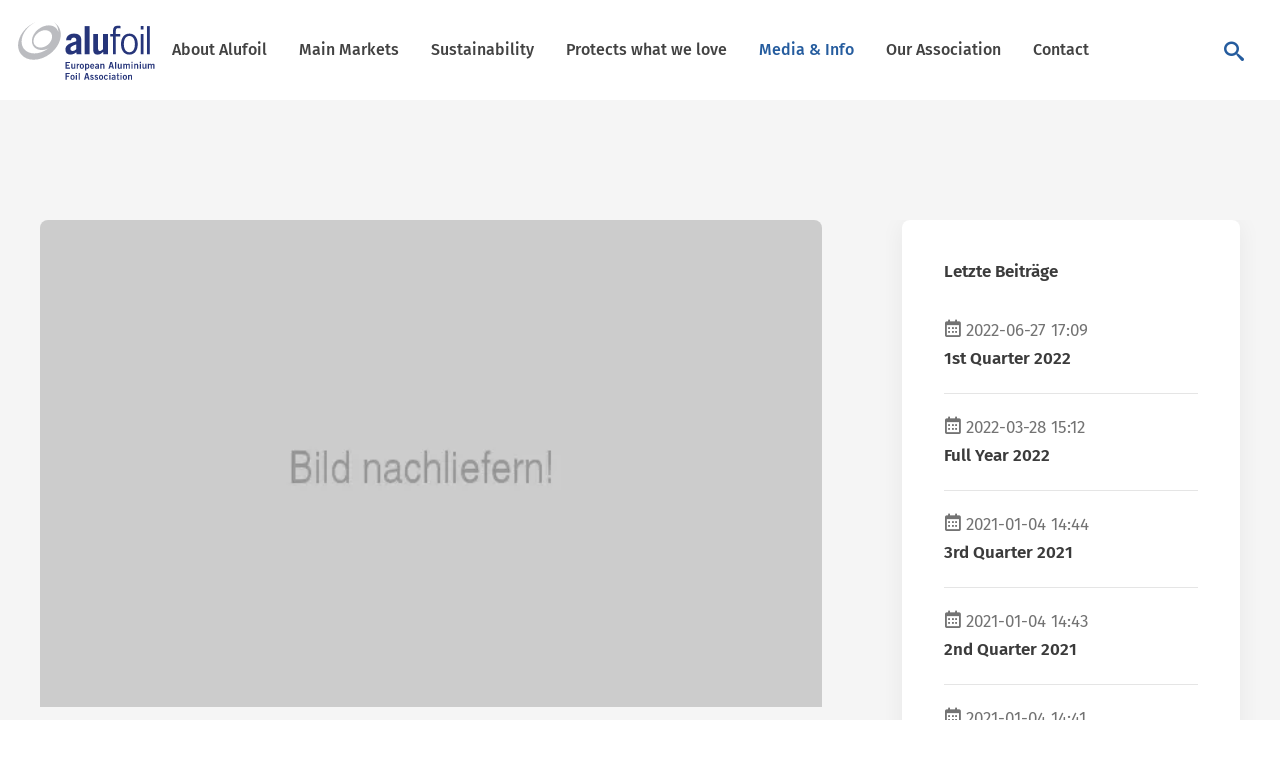

--- FILE ---
content_type: text/html; charset=UTF-8
request_url: https://www.alufoil.org/statistic/full-year-2020
body_size: 8881
content:
<!DOCTYPE html>
<html lang="en">
<head>
<meta charset="UTF-8">
<title>Full Year 2020 - European Aluminium Foil Association</title>
<base href="https://www.alufoil.org/">
<meta name="robots" content="index,follow">
<meta name="description" content="European aluminium foil rollers deliver solid performance in a disruptive year">
<meta name="generator" content="Contao Open Source CMS">
<meta name="viewport" content="width=device-width,initial-scale=1.0,user-scalable=no">
<link rel="stylesheet" href="assets/css/charset.css,tiny-slider.css,cookiebar_default.css,_root.css,layo...-c7862875.css"><script src="assets/js/jquery.min.js,cookiebar.min.js-a2de4492.js"></script><script src="/bundles/contaothememanagertinyslider/framework/assets/tiny-slider/tiny-slider.js?v=0332c91c"></script><style>@media(max-width:1023px){.main-navigation:not(.pn-show){opacity:0}header{height:60px}}</style>
</head>
<body id="top" class="mac chrome blink ch131 layout-content-1 y-spacing-medium x-spacing-medium light-body-bg" itemscope itemtype="http://schema.org/WebPage">
<div id="wrapper">
<header id="header">
<div class="inside">
<!-- indexer::stop -->
<div class="mod_logo no-scale block">
<div class="inside">
<a href="https://www.alufoil.org/" title="European Aluminium Foil Association &#40;EAFA&#41; Part of AMS Europe e.V.">
<figure class="image_container">
<img src="assets/images/f/logo_alufoil-5ec6f1b8.svg" width="146" height="70" alt="">
</figure>
</a>
</div>
</div>
<!-- indexer::continue -->
<!-- indexer::stop -->
<nav class="mod_navigation main-navigation navigation navigation-hover block" itemscope itemtype="http://schema.org/SiteNavigationElement">
<div class="inside">
<a href="statistic/full-year-2020#skipNavigation82" class="invisible">Skip navigation</a>
<ul class="level_1">
<li class="submenu first"><a href="Alufoil-Production" title="About Alufoil" class="submenu first" aria-haspopup="true">About Alufoil</a>
<ul class="level_2">
<li class="first"><a href="Alufoil-Production" title="Alufoil Production" class="first">Alufoil Production</a></li>
<li><a href="properties" title="Properties">Properties</a></li>
<li><a href="history" title="History">History</a></li>
<li class="submenu"><a href="aluminium-foil-and-health" title="Aluminium Foil and Health" class="submenu" aria-haspopup="true">Aluminium Foil and Health</a>
<ul class="level_3">
<li class="first"><a href="aluminium-release-from-container" title="Aluminium Release from Container" class="first">Aluminium Release from Container</a></li>
<li><a href="alzheimers-and-dementia" title="Alzheimers and Dementia">Alzheimers and Dementia</a></li>
<li><a href="breast-cancer" title="Breast Cancer">Breast Cancer</a></li>
<li><a href="grilling-trays" title="Grilling Trays">Grilling Trays</a></li>
<li class="last"><a href="bfr-release-of-aluminium" title="BfR - Release of Aluminium?" class="last">BfR - Release of Aluminium?</a></li>
</ul>
</li>
<li class="submenu last"><a href="reference-library" title="Reference Library" class="submenu last" aria-haspopup="true">Reference Library</a>
<ul class="level_3">
<li class="first"><a href="surface-characteristics" title="Surface Characteristics" class="first">Surface Characteristics</a></li>
<li class="last"><a href="aluminium-foil-and-microwave-ovens" title="Aluminium foil and microwave ovens" class="last">Aluminium foil and microwave ovens</a></li>
</ul>
</li>
</ul>
</li>
<li class="submenu two-columns"><a href="main-markets" title="Main Markets" class="submenu two-columns" aria-haspopup="true">Main Markets</a>
<ul class="level_2">
<li class="first"><a href="bakery" title="Bakery" class="first">Bakery</a></li>
<li><a href="coffee-tea-and-chocolate-drinks" title="Coffee, Tea and Chocolate Drinks">Coffee, Tea and Chocolate Drinks</a></li>
<li><a href="confectionery" title="Confectionery">Confectionery</a></li>
<li><a href="container" title="Container">Container</a></li>
<li><a href="dairy" title="Dairy">Dairy</a></li>
<li><a href="drinks" title="Drinks">Drinks</a></li>
<li><a href="dry-foods" title="Dry Foods">Dry Foods</a></li>
<li><a href="preserved-food" title="Preserved Food">Preserved Food</a></li>
<li><a href="meat-and-fish-packaging" title="Meat and Fish Packaging">Meat and Fish Packaging</a></li>
<li><a href="ready-meals" title="Ready Meals">Ready Meals</a></li>
<li><a href="pharmaceutical-packaging" title="Pharmaceutical Packaging">Pharmaceutical Packaging</a></li>
<li><a href="cosmetics-and-personal-care" title="Cosmetics and Personal Care">Cosmetics and Personal Care</a></li>
<li><a href="tobacco" title="Tobacco">Tobacco</a></li>
<li><a href="pet-food" title="Pet Food">Pet Food</a></li>
<li><a href="household-foil-and-domestic-uses" title="Household Foil and Domestic Uses">Household Foil and Domestic Uses</a></li>
<li><a href="heat-exchangers" title="Heat Exchangers">Heat Exchangers</a></li>
<li><a href="insulation-and-cable-wrap" title="Insulation and Cable Wrap">Insulation and Cable Wrap</a></li>
<li><a href="automotive" title="Automotive">Automotive</a></li>
<li class="last"><a href="honeycomb-structures" title="Honeycomb Structures" class="last">Honeycomb Structures</a></li>
</ul>
</li>
<li class="submenu"><a href="alufoil-key-messages" title="Sustainability" class="submenu" aria-haspopup="true">Sustainability</a>
<ul class="level_2">
<li class="first"><a href="alufoil-key-messages" title="Alufoil Key Messages" class="first">Alufoil Key Messages</a></li>
<li><a href="d4r-guidelines" title="Design for Recyclability Guidelines">Design for Recyclability Guidelines</a></li>
<li><a href="resource-efficiency" title="Resource Efficiency">Resource Efficiency</a></li>
<li><a href="building-for-tomorrow" title="Building for Tomorrow">Building for Tomorrow</a></li>
<li><a href="recycling-recovery" title="Recycling &amp; Recovery">Recycling & Recovery</a></li>
<li><a href="food-lifecycle-studies" title="Food Lifecycle Studies">Food Lifecycle Studies</a></li>
<li><a href="more-is-less" title="More is Less">More is Less</a></li>
<li class="submenu last"><a href="sandwich-study" title="Sandwich Study" class="submenu last" aria-haspopup="true">Sandwich Study</a>
<ul class="level_3">
<li class="first"><a href="sandwich-study-image-gallery" title="Sandwich Study Image Gallery" class="first">Sandwich Study Image Gallery</a></li>
<li><a href="questions-and-answers" title="Questions and Answers">Questions and Answers</a></li>
<li class="last"><a href="facts-and-properties" title="Facts and Properties" class="last">Facts and Properties</a></li>
</ul>
</li>
</ul>
</li>
<li><a href="protects-what-we-love" title="Protects what we love">Protects what we love</a></li>
<li class="submenu trail"><a href="media-releases" title="Media &amp; Info" class="submenu trail" aria-haspopup="true">Media & Info</a>
<ul class="level_2">
<li class="light-body-bg first"><a href="media-releases" title="Media Releases" class="light-body-bg first">Media Releases</a></li>
<li><a href="events" title="Events">Events</a></li>
<li><a href="image-video-galleries" title="Image &amp; Video Galleries">Image & Video Galleries</a></li>
<li><a href="labelling-recommendations" title="Labelling Recommendations">Labelling Recommendations</a></li>
<li><a href="links" title="Links">Links</a></li>
<li class="last"><a href="cuisine-bbq" title="Cuisine &amp; BBQ" class="last">Cuisine & BBQ</a></li>
</ul>
</li>
<li class="submenu"><a href="about-us" title="Our Association" class="submenu" aria-haspopup="true">Our Association</a>
<ul class="level_2">
<li class="first"><a href="about-us" title="About us" class="first">About us</a></li>
<li class="submenu last"><a href="our-members" title="Our Members" class="submenu last" aria-haspopup="true">Our Members</a>
<ul class="level_3">
<li class="first"><a href="container-group" title="Container Group" class="first">Container Group</a></li>
<li><a href="rewinder-group" title="Rewinder Group">Rewinder Group</a></li>
<li class="last"><a href="roller-group" title="Roller Group" class="last">Roller Group</a></li>
</ul>
</li>
</ul>
</li>
<li class="last"><a href="contact" title="Contact" class="last">Contact</a></li>
</ul>
<a id="skipNavigation82" class="invisible">&nbsp;</a>
</div>
</nav>
<!-- indexer::continue -->
<div class="search_toggle">
<a href="suche" title="Search"></a>
</div>
<div class="mod_toggle">
<div class="burger-box">
<div class="burger-inner"></div>
</div>
</div>            </div>
</header>
<div id="container">
<div class="inside">
<main id="main">
<div class="inside">
<div class="mod_article grid block" id="article-1126">
<div class="inside">
<div class="mod_newsreader blog block">
<div class="inside">
<div class="layout_full block news_category_4 category_4" itemscope itemtype="http://schema.org/Article">
<div itemprop="name" class="invisible">Full Year 2020</div>
<div itemprop="headline" class="invisible"></div>
<div class="image">
<figure class="image_container float_above">
<picture>
<source srcset="assets/images/5/600x400-e49e1dac.webp" type="image/webp" width="600" height="374">
<img src="assets/images/d/600x400-fd8d30e7.png" width="600" height="374" alt="" loading="lazy">
</picture>
</figure>
</div>
<div class="grid">
<div class="inside">
<div class="ce_text block">
<div class="inside">
<div class="c_headline hl-spacing-global-small">
<h1 class="h2">European aluminium foil rollers deliver solid performance in a disruptive year</h1>
</div>
<p>Despite major disruption to markets, supply chains and production during 2020, European deliveries of aluminium foil, to both domestic and overseas markets, ended the year only fractionally (0,2%) lower than the previous year. Total production was 930.700 tonnes, compared to 933.100 in 2019. Overall domestic deliveries were 0,5% lower, while exports showed an encouraging 0,8% increase, according to the latest figures released by the European Aluminium Foil Association (EAFA).</p>
<p>Production of thinner gauges, used mainly for flexible packaging and household foils, ended the year up by 2,1%, while thicker gauges, used for semi-rigid containers, technical or other applications, closed 4,3% down. These figures are accounted for by relatively strong demand for packaging, household foil and foil containers due to lockdowns, as well as increased retail sales plus take-away and delivery consumption. This was offset by a drop in orders for technical and industrial applications and some other foodservice uses, which underwent major upheavals in the pandemic.</p>
<p>The figures for the final quarter of 2020 were 2,9% up, revealing stable demand, at 224.300 tonnes (2019: 218.000). This period is usually affected by the long Christmas and New Year holiday and totals are traditionally lower than for Q1-Q3. Thinner gauges accounted for much of the solid performance, with deliveries +5,5% while thicker gauges dropped only marginally, down 1,6%.</p>
<p>With global markets experiencing major disruption, exports of aluminium foil from Europe achieved a strong outcome, increasing by 0,8%. At a time, when most markets and supply chains have been turbulent, this is seen as a very positive result.</p>
<p>Bruno Rea, President of EAFA expressed his satisfaction at the year-end results. “Compared with some other sectors of industry, European aluminium foil rollers have achieved a very satisfying performance across all markets in 2020,” he said.</p>
<p>“The outlook for 2021 is for a slow general recovery, post COVID-19, which could have a continued impact on the business for a time, as uncertainties about trade continue. But generally, we are confident of a stable, positive year ahead. Also, we look forward to the results of the EU Commission anti-dumping investigations for converter foil, which will be published in May this year,” he added.</p>
</div>
</div>
</div>
</div>
<div class="bottom">
<div class="categories"><div class="tags">Tags:</div><span>2020</span></div>
</div>
</div>
<!-- indexer::stop -->
<p class="back"><a href="javascript:history.go(-1)" title="Go back">Go back</a></p>
<!-- indexer::continue -->
</div>
</div>
</div>
</div>
</div>
</main>
<aside id="right" class="grid">
<div class="inside">
<div class="mod_article grid block" id="article-1128">
<div class="inside">
<!-- indexer::stop -->
<div class="mod_newslist boxed box-shadow block">
<div class="inside">
<div class="c_headline hl-spacing-global-medium">
<h6>Letzte Beiträge</h6>
</div>
<div class="layout_simple arc_3 block  first even news_category_15 category_15">
<time datetime="2022-06-27T17:09:00+02:00" itemprop="datePublished">2022-06-27 17:09</time>  <a href="statistic/1st-quarter-2022" title="Read the article: 1st Quarter 2022">1st Quarter 2022</a></div>
<div class="layout_simple arc_3 block  odd news_category_15 category_15">
<time datetime="2022-03-28T15:12:00+02:00" itemprop="datePublished">2022-03-28 15:12</time>  <a href="statistic/full-year-2022" title="Read the article: Full Year 2022">Full Year 2022</a></div>
<div class="layout_simple arc_3 block  even news_category_3 category_3">
<time datetime="2021-01-04T14:44:00+01:00" itemprop="datePublished">2021-01-04 14:44</time>  <a href="statistic/3rd-quarter-2021" title="Read the article: 3rd Quarter 2021">3rd Quarter 2021</a></div>
<div class="layout_simple arc_3 block  odd news_category_3 category_3">
<time datetime="2021-01-04T14:43:00+01:00" itemprop="datePublished">2021-01-04 14:43</time>  <a href="statistic/2nd-quarter-2021" title="Read the article: 2nd Quarter 2021">2nd Quarter 2021</a></div>
<div class="layout_simple arc_3 block  last even news_category_3 category_3">
<time datetime="2021-01-04T14:41:00+01:00" itemprop="datePublished">2021-01-04 14:41</time>  <a href="statistic/1st-quarter-2021" title="Read the article: 1st Quarter 2021">1st Quarter 2021</a></div>
</div>
</div>
<!-- indexer::continue -->
</div>
</div>
</div>
</aside>
</div>
</div>
<footer id="footer">
<div class="inside">
<div class="footer-contact alufoil">
<div class="inside no-scale">
<img src="assets/images/6/logo_alufoil-white-7e216cba.svg"  width="167" height="80" alt="Alufoil Logo White">
<address>
<strong>European Aluminium Foil Association &#40;EAFA&#41; Part of AMS Europe e.V.</strong><br><br>
Mörsenbroicher Weg 200<br>
40470  Düsseldorf
</address>
<div class="contact-details">
<a class="phone" href="tel:+49 211 387 326 02">+49 211 387 326 02</a>
<a class="mail" href="mailto:&#101;&#x6E;&#113;&#x75;&#105;&#x72;&#105;&#x65;&#115;&#x40;&#97;&#x6C;&#117;&#x66;&#111;&#x69;&#108;&#x2E;&#111;&#x72;&#103;">&#101;&#x6E;&#113;&#x75;&#105;&#x72;&#105;&#x65;&#115;&#x40;&#97;&#x6C;&#117;&#x66;&#111;&#x69;&#108;&#x2E;&#111;&#x72;&#103;</a>
</div>
</div>
</div>
<!-- indexer::stop -->
<nav class="mod_customnav nav_collapse block" itemscope itemtype="http://schema.org/SiteNavigationElement">
<div class="inside">
<div class="c_headline">
<h6>Quick Links</h6>
</div>
<a href="statistic/full-year-2020#skipNavigation42" class="invisible">Skip navigation</a>
<ul class="level_1">
<li class="first"><a href="alufoil-key-messages" title="Alufoil Key Messages" class="first">Alufoil Key Messages</a></li>
<li><a href="resource-efficiency" title="Resource Efficiency">Resource Efficiency</a></li>
<li class="last"><a href="recycling-recovery" title="Recycling &amp; Recovery" class="last">Recycling & Recovery</a></li>
</ul>
<a id="skipNavigation42" class="invisible">&nbsp;</a>
</div>
</nav>
<!-- indexer::continue -->
<!-- indexer::stop -->
<nav class="mod_customnav nav_collapse block" itemscope itemtype="http://schema.org/SiteNavigationElement">
<div class="inside">
<div class="c_headline">
<h6>Useful Links</h6>
</div>
<a href="statistic/full-year-2020#skipNavigation41" class="invisible">Skip navigation</a>
<ul class="level_1">
<li class="first"><a href="Alufoil-Production" title="About Alufoil" class="first">About Alufoil</a></li>
<li class="two-columns"><a href="main-markets" title="Main Markets" class="two-columns">Main Markets</a></li>
<li class="trail"><a href="media-releases" title="Media &amp; Info" class="trail">Media & Info</a></li>
<li class="last"><a href="contact" title="Contact" class="last">Contact</a></li>
</ul>
<a id="skipNavigation41" class="invisible">&nbsp;</a>
</div>
</nav>
<!-- indexer::continue -->
<div class="footer-social">
<div class="inside">
<div class="c_headline">
<h6>Social Media</h6>
</div>
<p>Visit us on our social media channels for regular news.</p>
<!-- indexer::stop -->
<div class="mod_socialmedialist block">
<div class="inside">
<a href="https://twitter.com/EAFA_alufoil" target="_blank" rel="noopener" class="twitter" title="X / Twitter"></a>
<a href="https://www.linkedin.com/company/eafa-alufoil/" target="_blank" rel="noopener" class="linkedin" title="LinkedIn"></a>
<a href="https://www.youtube.com/channel/UCQ2Wac4YL4GzclJ2nId8Q-w" target="_blank" rel="noopener" class="youtube" title="YouTube"></a>
</div>
</div>
<!-- indexer::continue -->
</div>
</div>
<div class="footer-bottom">
<div class="inside">
<div class="copyright">© European Aluminium Foil Association (EAFA)</div>
<ul class="footer-links">
<li><a href="imprint" title="Imprint" itemprop="url"><span itemprop="name">Imprint</span></a></li>
<li><a href="privacy-policy" title="Privacy-Settings" rel="noreferrer noopener" onclick="event.preventDefault();cookiebar.show(1);return false;">Change Privacy Settings</a></li>
<li><a href="privacy-policy" title="Privacy Policy" itemprop="url"><span itemprop="name">Privacy Policy</span></a></li>
</ul>
</div>
</div>            </div>
</footer>
</div>
<script>var extend=function(){var extended={};var deep=!1;var i=0;var length=arguments.length;if(Object.prototype.toString.call(arguments[0])==='[object Boolean]'){deep=arguments[0];i++}
var merge=function(obj){for(var prop in obj){if(Object.prototype.hasOwnProperty.call(obj,prop)){if(deep&&Object.prototype.toString.call(obj[prop])==='[object Object]'){extended[prop]=extend(!0,extended[prop],obj[prop])}else{extended[prop]=obj[prop]}}}};for(;i<length;i++){var obj=arguments[i];merge(obj)}
return extended};var parseJSON=function(strJson){try{var o=JSON.parse(strJson);if(o&&typeof o==="object"){return o}}catch(e){}
return!1};(function(){const tnsBreakpoints={'slider':0,'sliderXs':600,'sliderS':768,'sliderM':1024,'sliderL':1264,'sliderXl':1920};let defaults={controls:!1,nav:!1,mouseDrag:!0,swipeAngle:30,controlsPosition:'bottom',navPosition:'bottom',autoplayPosition:'bottom',gutter:0,controlsText:['<span class="prev">prev</span>','<span class="next">next</span>'],autoplayText:['<span class="start">start</span>','<span class="stop">stop</span>']};let tnsSliders=document.querySelectorAll('.init-tns-slider'),i=0;for(;i<tnsSliders.length;i++){let settings={container:tnsSliders[i]};let config=tnsSliders[i].dataset;if(config.hasOwnProperty('sliderConfig')){let jsonConfig=parseJSON(config.sliderConfig);if(jsonConfig&&jsonConfig.hasOwnProperty('preset')){let preset=parseJSON(jsonConfig.preset);if(preset){defaults=extend(!0,defaults,preset)}}
delete config.sliderConfig}
for(let k in config){if(tnsBreakpoints.hasOwnProperty(k)){let data=JSON.parse(config[k]);if(tnsBreakpoints[k]!==0){if(data.hasOwnProperty('disable')&&data.disable){data={disable:!0}}
let objResponsive={'responsive':{}};objResponsive.responsive[tnsBreakpoints[k]]=data;settings=extend(!0,settings,objResponsive)}else{settings=extend(!0,settings,data)}}}
tnsSliders[i].tinySlider=tns(extend(!0,defaults,settings))}})()</script>
<script src="files/theme/build/assets.js?v=c9cefb57"></script><script src="files/theme/build/layout.js?v=c9cefb57"></script><script src="files/theme/build/scripts.js?v=7d829f98"></script><script src="files/theme/build/runtime.js?v=c9cefb57"></script>
<!-- indexer::stop -->
<div  class="contao-cookiebar cc-wrap cookiebar_default cc-bottom" role="complementary" aria-describedby="cookiebar-desc" data-nosnippet>
<div class="cc-inner" aria-live="assertive" role="alert">
<div id="cookiebar-desc" class="cc-head">
<h2>Cookie- and Privacy Policy</h2>
<p>This website uses cookies to ensure you get the best experience on our website.</p>                    </div>
<div class="cc-groups">
<div class="cc-group">
<input type="checkbox" name="group[]" id="g4" value="4" data-toggle-cookies>
<label for="g4" class="group">Comfort</label>
<button class="cc-detail-btn cc-focus" data-toggle-group aria-expanded="false" aria-controls="cg4">
<span>Show details<span class="cc-invisible"> for Comfort</span></span>
<span>Hide details<span class="cc-invisible"> for Comfort</span></span>
</button>
<div id="cg4" class="cc-cookies toggle-group">
<div class="cc-cookie">
<input type="checkbox" name="cookie[]" id="c10" value="10">
<label for="c10" class="cookie">Google Maps</label>
</div>
<div class="cc-cookie">
<input type="checkbox" name="cookie[]" id="c12" value="12">
<label for="c12" class="cookie">Youtube</label>
</div>
<div class="cc-cookie">
<input type="checkbox" name="cookie[]" id="c13" value="13">
<label for="c13" class="cookie">Vimeo</label>
</div>
</div>
</div>
<div class="cc-group">
<input type="checkbox" name="group[]" id="g5" value="5" data-toggle-cookies>
<label for="g5" class="group">Analysis</label>
<button class="cc-detail-btn cc-focus" data-toggle-group aria-expanded="false" aria-controls="cg5">
<span>Show details<span class="cc-invisible"> for Analysis</span></span>
<span>Hide details<span class="cc-invisible"> for Analysis</span></span>
</button>
<div id="cg5" class="cc-cookies toggle-group">
<div class="cc-cookie">
<input type="checkbox" name="cookie[]" id="c77" value="77">
<label for="c77" class="cookie">Google Analytics 4</label>
<p>Collection of statistics on the use of the website. (Reach measurement)</p>                                                                            <div class="cc-cookie-info">
<div><span>Provider:</span> Google Ireland Limited, Google Building Gordon House, 4 Barrow St, Dublin, D04 E5W5, Irland</div>
<div><span>Retention period:</span> You can find out more about the storage duration of the cookie here https://policies.google.com/privacy.</div>
</div>
<button class="cc-detail-btn-details cc-focus" data-toggle-group aria-expanded="false" aria-controls="cc77">
<span>Show more details<span class="cc-invisible"> for Google Analytics 4</span></span>
<span>Hide more details<span class="cc-invisible"> for Google Analytics 4</span></span>
</button>
<div id="cc77" class="cc-cookie-desc toggle-group" style="display: none">
<p>Browser information (browser type, referrer/exit pages, files displayed on our website, operating system, date/time stamp and/or clickstream data)Usage data (views, clicks)IP address (We have activated IP anonymization on the website (so-called IP masking), so that your IP address is shortened by Google within the EU and the EEA before transmission to such an extent that it no longer allows conclusions to be drawn about individual persons. Only this anonymized IP address is transmitted to Google)</p>
<p><strong>For what purpose is the data collected?</strong><br>Collection of statistics on the use of the website (reach measurement) in order to analyze visitor behavior and improve the user experience with the site.</p>
<p><strong>Legal basis</strong><br>Consent, Art. 6 para. 1 lit. a DSGVO, Art. 49 para. 1 lit. a DSGVO</p>
<p><strong>Place of processing</strong><br>European Union, United States of America</p>                                        </div>
</div>
</div>
</div>
<div class="cc-group">
<input type="checkbox" name="group[]" id="g6" value="6" data-toggle-cookies disabled checked>
<label for="g6" class="group">Essential</label>
<button class="cc-detail-btn cc-focus" data-toggle-group aria-expanded="false" aria-controls="cg6">
<span>Show details<span class="cc-invisible"> for Essential</span></span>
<span>Hide details<span class="cc-invisible"> for Essential</span></span>
</button>
<div id="cg6" class="cc-cookies toggle-group">
<div class="cc-cookie">
<input type="checkbox" name="cookie[]" id="c8" value="8" disabled checked>
<label for="c8" class="cookie">Contao HTTPS CSRF Token</label>
<p>Schützt vor Cross-Site-Request-Forgery Angriffen.</p>                                                                                                        </div>
<div class="cc-cookie">
<input type="checkbox" name="cookie[]" id="c9" value="9" disabled checked>
<label for="c9" class="cookie">PHP SESSION ID</label>
<p>Speichert die aktuelle PHP-Session.</p>                                                                                                        </div>
</div>
</div>
</div>
<div class="cc-footer highlight">
<button class="cc-btn cc-focus save" data-save>Save selection</button>
<button class="cc-btn cc-focus success" data-accept-all>Accept all</button>
</div>
<div class="cc-info">
<a class="cc-focus" href="https://www.alufoil.org/contact">Contact</a>
<a class="cc-focus" href="https://www.alufoil.org/privacy-policy">Privacy Policy</a>
<a class="cc-focus" href="https://www.alufoil.org/imprint">Imprint</a>
</div>
</div>
</div>
<!-- indexer::continue -->
<script>var cookiebar=new ContaoCookiebar({configId:3,pageId:164,hideOnInit:0,blocking:0,focusTrap:1,version:2,lifetime:63072000,consentLog:0,token:'ccb_contao_token',doNotTrack:0,currentPageId:264,excludedPageIds:[177,178],cookies:{"10":{"id":10,"type":"iframe","checked":!1,"token":null,"resources":[],"priority":0,"scripts":[],"iframeType":"googlemaps"},"12":{"id":12,"type":"iframe","checked":!1,"token":null,"resources":[],"priority":0,"scripts":[],"iframeType":"youtube"},"13":{"id":13,"type":"iframe","checked":!1,"token":null,"resources":[],"priority":0,"scripts":[],"iframeType":"vimeo"},"77":{"id":77,"type":"googleConsentMode","checked":!1,"token":["_ga","_ga_PNXP4TW8TQ"],"resources":[{"src":"https:\/\/www.googletagmanager.com\/gtag\/js?id=G-PNXP4TW8TQ","flags":["async"],"mode":3}],"priority":0,"scripts":[{"script":"window.dataLayer=window.dataLayer||[];function gtag(){dataLayer.push(arguments)} gtag('js',new Date()); gtag('config','G-PNXP4TW8TQ'); ","position":3,"mode":3},{"script":"gtag('consent', 'update', { 'ad_storage':'granted', 'ad_user_data':'granted', 'ad_personalization':'granted', 'analytics_storage':'granted' });","position":3,"mode":1}]}},configs:{"2":{"id":2,"type":"googleConsentMode","cookies":{"77":77},"resources":null,"scripts":[{"script":"window.dataLayer = window.dataLayer || []; function gtag(){dataLayer.push(arguments);} gtag('consent', 'default', { 'ad_storage': 'denied', 'ad_user_data': 'denied', 'ad_personalization': 'denied', 'analytics_storage': 'denied', 'functionality_storage': 'denied', 'personalization_storage': 'denied', 'security_storage': 'denied', 'wait_for_update': 500 });","position":3,"mode":3}]}},texts:{acceptAndDisplay:'Accept and show'}})</script></body>
</html>

--- FILE ---
content_type: text/css
request_url: https://www.alufoil.org/assets/css/charset.css,tiny-slider.css,cookiebar_default.css,_root.css,layo...-c7862875.css
body_size: 199195
content:
@charset "UTF-8";

.tns-outer{padding:0 !important}.tns-outer [hidden]{display:none !important}.tns-outer [aria-controls],.tns-outer [data-action]{cursor:pointer}.tns-slider{-webkit-transition:all 0s;-moz-transition:all 0s;transition:all 0s}.tns-slider>.tns-item{-webkit-box-sizing:border-box;-moz-box-sizing:border-box;box-sizing:border-box}.tns-horizontal.tns-subpixel{white-space:nowrap}.tns-horizontal.tns-subpixel>.tns-item{display:inline-block;vertical-align:top;white-space:normal}.tns-horizontal.tns-no-subpixel:after{content:'';display:table;clear:both}.tns-horizontal.tns-no-subpixel>.tns-item{float:left}.tns-horizontal.tns-carousel.tns-no-subpixel>.tns-item{margin-right:-100%}.tns-no-calc{position:relative;left:0}.tns-gallery{position:relative;left:0;min-height:1px}.tns-gallery>.tns-item{position:absolute;left:-100%;-webkit-transition:transform 0s, opacity 0s;-moz-transition:transform 0s, opacity 0s;transition:transform 0s, opacity 0s}.tns-gallery>.tns-slide-active{position:relative;left:auto !important}.tns-gallery>.tns-moving{-webkit-transition:all 0.25s;-moz-transition:all 0.25s;transition:all 0.25s}.tns-autowidth{display:inline-block}.tns-lazy-img{-webkit-transition:opacity 0.6s;-moz-transition:opacity 0.6s;transition:opacity 0.6s;opacity:0.6}.tns-lazy-img.tns-complete{opacity:1}.tns-ah{-webkit-transition:height 0s;-moz-transition:height 0s;transition:height 0s}.tns-ovh{overflow:hidden}.tns-visually-hidden{position:absolute;left:-10000em}.tns-transparent{opacity:0;visibility:hidden}.tns-fadeIn{opacity:1;filter:alpha(opacity=100);z-index:0}.tns-normal,.tns-fadeOut{opacity:0;filter:alpha(opacity=0);z-index:-1}.tns-vpfix{white-space:nowrap}.tns-vpfix>div,.tns-vpfix>li{display:inline-block}.tns-t-subp2{margin:0 auto;width:310px;position:relative;height:10px;overflow:hidden}.tns-t-ct{width:2333.3333333%;width:-webkit-calc(100% * 70 / 3);width:-moz-calc(100% * 70 / 3);width:calc(100% * 70 / 3);position:absolute;right:0}.tns-t-ct:after{content:'';display:table;clear:both}.tns-t-ct>div{width:1.4285714%;width:-webkit-calc(100% / 70);width:-moz-calc(100% / 70);width:calc(100% / 70);height:10px;float:left}

/*# sourceMappingURL=sourcemaps/tiny-slider.css.map */

.cc-head>*:first-child{margin-top:0}.cc-head>*:last-child{margin-bottom:15px}.contao-cookiebar{--ccb-backdrop: rgba(0, 0, 0, .75);--ccb-anim-duration: .5s;--ccb-checked-clr: #399d32;--ccb-checked-bg: #dcf3db;--ccb-unchecked-clr: #9c9b99;--ccb-unchecked-bg: #fff;--ccb-disabled-clr: #c8c7c5;--ccb-disabled-bg: #f4f4f4;--ccb-focus-clr: #00a4f4;position:fixed;inset:0;z-index:9999;display:flex;align-items:var(--ccb-align, center);justify-content:var(--ccb-justify, center);letter-spacing:0;padding:15px;max-height:100dvh;box-sizing:border-box;pointer-events:none;overflow:hidden;color:var(--ccb-clr, #444)}.contao-cookiebar *{box-sizing:border-box}.contao-cookiebar p{color:var(--ccb-text, #868686);line-height:1.4}.contao-cookiebar label{position:relative;display:block;padding:8px 13px 8px 0;line-height:1.2rem}.contao-cookiebar label.group{font-weight:600}.contao-cookiebar input{position:absolute;width:1px;height:1px;outline:0 none;opacity:0}.contao-cookiebar input+label{padding:8px 13px 8px 45px;cursor:pointer}.contao-cookiebar input+label:before,.contao-cookiebar input+label:after{content:"";position:absolute;border-radius:10px}.contao-cookiebar input+label:before{top:7px;left:0;width:35px;height:18px;margin:0;box-sizing:content-box;background:var(--ccb-unchecked-bg);border:1px solid var(--ccb-unchecked-clr);transition:border-color .2s}.contao-cookiebar input+label:after{display:block;top:11px;left:4px;width:12px;height:12px;background:var(--ccb-unchecked-clr);transition:background .2s,margin-left .2s,padding .2s}.contao-cookiebar input+label:active:after{padding-left:5px}.contao-cookiebar input.cc-group-half+label:after{background:linear-gradient(to right, var(--ccb-unchecked-clr) 0%, var(--ccb-unchecked-clr) 50%, var(--ccb-checked-clr) 50%, var(--ccb-checked-clr) 100%)}.contao-cookiebar input:checked+label:after{background:var(--ccb-checked-clr);margin-left:17px}.contao-cookiebar input:checked+label:active:after{margin-left:12px}.contao-cookiebar input:checked+label:before{background:var(--ccb-checked-bg);border-color:var(--ccb-checked-clr)}.contao-cookiebar input:disabled+label{pointer-events:none}.contao-cookiebar input:disabled+label:after{background:var(--ccb-disabled-clr)}.contao-cookiebar input:disabled+label:before{background:var(--ccb-disabled-bg);border-color:var(--ccb-disabled-clr)}.contao-cookiebar input:focus-visible:not(.cc-hide-focus)+label:before{outline:3px dashed var(--ccb-focus-clr);outline-offset:2px}.contao-cookiebar .cc-btn{display:inline-block;cursor:pointer;width:100%;padding:8px 14px;margin-bottom:8px;font-size:15px;outline:0 none;border:1px solid var(--ccb-btn-bdr, #cfcfcf);border-radius:4px;color:var(--ccb-btn-clr, #444);background:var(--ccb-btn-bg, #f5f5f5)}.contao-cookiebar .cc-btn:hover,.contao-cookiebar .cc-btn:focus{background:var(--ccb-btn-bg-hvr, #ececec)}.contao-cookiebar .cc-btn:last-child{margin-bottom:0}.contao-cookiebar .grayscale{--ccb-btn-bg: #f1efef;--ccb-btn-bg-hvr: #ececec}.contao-cookiebar .grayscale .success{--ccb-btn-bg: #fbfbfb;--ccb-btn-bg-hvr: #f7f7f7}.contao-cookiebar .highlight .success{--ccb-btn-bg: #4e9e3e;--ccb-btn-bg-hvr: #4c933f;--ccb-btn-bdr: #3e7830;--ccb-btn-clr: #fff}.cc-focus:not(.cc-hide-focus):focus-visible{outline:3px dashed var(--ccb-focus-clr);outline-offset:-3px}.cc-invisible{border:0;clip:rect(0 0 0 0);height:1px;margin:-1px;overflow:hidden;padding:0;position:absolute;width:1px;float:left}.cc-inner{display:inline-block;overflow-y:auto;max-height:100%;max-width:100%;padding:23px;border-radius:3px;opacity:0;pointer-events:none;visibility:hidden;font-size:1rem;text-align:left;background:var(--ccb-bg, #fff);box-shadow:var(--ccb-box-shadow, rgba(99, 99, 99, 0.2)) 0 2px 8px 0;animation:var(--ccb-anim, cookiebar-middle-in) var(--ccb-anim-duration) ease-in-out forwards}.cc-group{position:relative;border:1px solid var(--ccb-bdr, #d0d0d0);border-radius:5px;margin-bottom:10px}.cc-cookie-info{font-size:.875rem;background:var(--ccb-info-bg, #fff);border:1px solid var(--ccb-info-bdr, #efefef);padding:10px;border-radius:5px}.cc-cookie-info>div>span{font-weight:600}.cc-cookie-info>div+div{margin-top:5px;word-wrap:break-word}.cc-cookie-info+button.cc-detail-btn-details{margin-top:15px}.cc-cookies{background:var(--ccb-cookies-bg, #fbfbfb);border-radius:0 0 5px 5px}.cc-cookies>p{font-size:.875rem}.cc-cookies>p,.cc-cookies>.cc-cookie{margin:0;padding:15px;border-top:1px solid var(--ccb-cookies-bdr, #fbfbfb)}.cc-cookie label.cookie+*{margin-top:10px}.cc-cookie p{margin:0 0 15px;font-size:.875rem}.cc-cookie-desc p{margin-bottom:0}.cc-footer,.cc-info{text-align:center}.cc-info{margin-top:15px}.cc-info>p{font-size:.875rem}.cc-info>a{display:inline-block;font-size:.813rem;color:var(--ccb-detail-clr, #a2a2a2);text-decoration:none}.cc-info>a:hover{color:var(--ccb-detail-clr-hvr, #717171)}.cc-info>a+a:before{display:inline-block;content:"·";margin-right:5px}.cc-active .cc-inner{opacity:1;pointer-events:auto;visibility:visible}.cc-active.cc-blocked{pointer-events:auto;animation:cookiebar-overlay-in var(--ccb-anim-duration) ease-in-out forwards}.cc-saved.cc-inner{opacity:0;pointer-events:none;visibility:hidden}.cc-saved.cc-blocked{pointer-events:none;animation:cookiebar-overlay-out var(--ccb-anim-duration) ease-in-out forwards}.cc-left{--ccb-justify: flex-start}.cc-right{--ccb-justify: flex-end}.cc-top{--ccb-align: flex-start}.cc-top.cc-active{--ccb-anim: cookiebar-top-in}.cc-top.cc-saved{--ccb-anim: cookiebar-top-out}.cc-middle.cc-active{--ccb-anim: cookiebar-middle-in}.cc-middle.cc-saved{--ccb-anim: cookiebar-middle-out}.cc-bottom{--ccb-align: flex-end}.cc-bottom.cc-active{--ccb-anim: cookiebar-bottom-in}.cc-bottom.cc-saved{--ccb-anim: cookiebar-bottom-out}@media(min-width: 768px){.contao-cookiebar .cc-btn{width:auto;margin-bottom:0}.cc-inner{max-width:var(--ccb-max-width, 750px)}}@media(forced-colors){.contao-cookiebar input+label:after{border:1px solid currentColor}.cc-inner{border:1px solid currentColor}input.cc-group-half+label:after{margin-left:9px}}@media(prefers-reduced-motion){.contao-cookiebar{--ccb-anim-duration: 2s}}@media print{.contao-cookiebar{opacity:0}}@keyframes cookiebar-overlay-in{0%{background:rgba(0,0,0,0)}to{background:var(--ccb-backdrop)}}@keyframes cookiebar-overlay-out{0%{background:var(--ccb-backdrop)}to{background:rgba(0,0,0,0);visibility:hidden}}@keyframes cookiebar-top-in{0%{opacity:0;transform:translateY(-100%)}to{opacity:1;transform:translateY(0)}}@keyframes cookiebar-top-out{0%{opacity:1;visibility:visible;transform:translateY(0)}to{opacity:0;visibility:hidden;transform:translateY(-100%)}}@keyframes cookiebar-middle-in{0%{opacity:0;transform:scale(0)}to{opacity:1;transform:scale(1)}}@keyframes cookiebar-middle-out{0%{opacity:1;visibility:visible;transform:scale(1)}to{opacity:0;visibility:hidden;transform:scale(0)}}@keyframes cookiebar-bottom-in{0%{opacity:0;transform:translateY(100%)}to{opacity:1;transform:translateY(0)}}@keyframes cookiebar-bottom-out{0%{opacity:1;visibility:visible;transform:translateY(0)}to{opacity:0;visibility:hidden;transform:translateY(100%)}}.cc-group{display:flex;flex-wrap:wrap;justify-content:space-between;align-content:center}.cc-group>label{flex-grow:1;margin:5px 0 5px 10px}.cc-cookies{display:none;width:100%}.cc-detail-btn{padding:8px 10px;line-height:1.2rem}.cc-detail-btn-details{text-decoration:underline;padding:0;margin:0 0 10px}.cc-detail-btn,.cc-detail-btn-details{display:inline-block;color:var(--ccb-detail-clr, #a2a2a2);border:0 none;outline:0 none;background:rgba(0,0,0,0);font-size:13px;letter-spacing:0;text-transform:initial;cursor:pointer}.cc-detail-btn span:nth-child(2),.cc-detail-btn-details span:nth-child(2){display:none}.cc-detail-btn.cc-active span:nth-child(1),.cc-detail-btn-details.cc-active span:nth-child(1){display:none}.cc-detail-btn.cc-active span:nth-child(2),.cc-detail-btn-details.cc-active span:nth-child(2){display:inline}.cc-detail-btn:hover,.cc-detail-btn-details:hover{background:rgba(0,0,0,0);color:var(--ccb-detail-clr-hvr, #717171)}
:root{--body-bg: #ffffff;--body-bg-rgb: 255, 255, 255;--color-primary: #255C9E;--color-primary-rgb: 37, 92, 158;--color-secondary: #3669A6;--color-secondary-rgb: 54, 105, 166;--color-light: #F5F5F5;--color-light-rgb: 245, 245, 245;--color-dark: #2b2b2b;--color-dark-rgb: 43, 43, 43;--color-text-regular: #737373;--color-text-invert: #ffffff;--font-family-base: Fira Sans, sans-serif;--font-size-base: 17px;--line-height-base: 1.687;--line-height-headline: 1.2;--font-weight-base: 400;--font-weight-light:  300;--font-weight-regular:  400;--font-weight-medium: 500;--font-weight-semibold: 600;--font-weight-bold: 700;--box-shadow: 0px 3px 25px #0000000F}
/** Compiled with Theme Compiler */
.pn-init{-webkit-tap-highlight-color:transparent;display:flex;height:100vh;justify-content:center;left:0;opacity:0;overflow:hidden;pointer-events:none;position:fixed;top:0;transition:opacity .3s,background-color .3s;visibility:hidden;width:100vw;z-index:100}.pn-init>div{width:100%}.pn-init ul{box-sizing:border-box;margin:0;padding:30px;position:relative;transition:transform .3s;width:100%}.pn-init ul ul{left:100%;opacity:0;position:absolute;top:0;transition:opacity .2s,transform .3s}.pn-init ul ul li{pointer-events:none}.pn-init li{border-bottom:1px solid rgba(0,0,0,.2);display:block;margin:0;opacity:0;transition:opacity .2s,transform .3s}.pn-init li.submenu{padding-right:50px}.pn-init li.pn-breadcrumb{border-bottom:1px solid rgba(0,0,0,.2);font-size:20px;line-height:1.2;margin-bottom:15px;margin-top:0;padding-bottom:15px;padding-top:0}.pn-init li:last-child{border-bottom:none}.pn-init a,.pn-init strong{animation:none!important;display:inline-block;line-height:1.3;padding:10px 0;width:95%}.pn-init .pn-active,.pn-init .pn-next{opacity:1;z-index:1}.pn-init .pn-active li,.pn-init .pn-next li{pointer-events:auto}.pn-init .pn-handle{font-size:20px;line-height:1;padding:13px 5px 13px 30px;position:absolute;right:30px}.pn-init.pn-show{background:hsla(0,0%,100%,.85);opacity:1;overflow-y:auto;pointer-events:auto;transition-delay:0s;visibility:visible}.pn-init.pn-show li{opacity:1}.pn-init .pn-next{transform:translateX(-100%)}.pn-init .level_1:not(.pn-next):not(.pn-active) li:first-of-type,.pn-init .pn-active:not(.pn-next) li:first-of-type{transition-delay:80ms}.pn-init .level_1:not(.pn-next):not(.pn-active) li:nth-of-type(2),.pn-init .pn-active:not(.pn-next) li:nth-of-type(2){transition-delay:.16s}.pn-init .level_1:not(.pn-next):not(.pn-active) li:nth-of-type(3),.pn-init .pn-active:not(.pn-next) li:nth-of-type(3){transition-delay:.24s}.pn-init .level_1:not(.pn-next):not(.pn-active) li:nth-of-type(4),.pn-init .pn-active:not(.pn-next) li:nth-of-type(4){transition-delay:.32s}.pn-init .level_1:not(.pn-next):not(.pn-active) li:nth-of-type(5),.pn-init .pn-active:not(.pn-next) li:nth-of-type(5){transition-delay:.4s}.pn-init .level_1:not(.pn-next):not(.pn-active) li:nth-of-type(6),.pn-init .pn-active:not(.pn-next) li:nth-of-type(6){transition-delay:.48s}.pn-init .level_1:not(.pn-next):not(.pn-active) li:nth-of-type(7),.pn-init .pn-active:not(.pn-next) li:nth-of-type(7){transition-delay:.56s}.pn-init .level_1:not(.pn-next):not(.pn-active) li:nth-of-type(8),.pn-init .pn-active:not(.pn-next) li:nth-of-type(8){transition-delay:.64s}.pn-init .level_1:not(.pn-next):not(.pn-active) li:nth-of-type(9),.pn-init .pn-active:not(.pn-next) li:nth-of-type(9){transition-delay:.72s}.pn-init .level_1:not(.pn-next):not(.pn-active) li:nth-of-type(10),.pn-init .pn-active:not(.pn-next) li:nth-of-type(10){transition-delay:.8s}.pn-init .level_1:not(.pn-next):not(.pn-active) li:nth-of-type(11),.pn-init .pn-active:not(.pn-next) li:nth-of-type(11){transition-delay:.88s}.pn-init .level_1:not(.pn-next):not(.pn-active) li:nth-of-type(12),.pn-init .pn-active:not(.pn-next) li:nth-of-type(12){transition-delay:.96s}.pn-init .level_1:not(.pn-next):not(.pn-active) li:nth-of-type(13),.pn-init .pn-active:not(.pn-next) li:nth-of-type(13){transition-delay:1.04s}.pn-init .level_1:not(.pn-next):not(.pn-active) li:nth-of-type(14),.pn-init .pn-active:not(.pn-next) li:nth-of-type(14){transition-delay:1.12s}.pn-init .level_1:not(.pn-next):not(.pn-active) li:nth-of-type(15),.pn-init .pn-active:not(.pn-next) li:nth-of-type(15){transition-delay:1.2s}.pn-init .level_1:not(.pn-next):not(.pn-active) li:nth-of-type(16),.pn-init .pn-active:not(.pn-next) li:nth-of-type(16){transition-delay:1.28s}.pn-init .level_1:not(.pn-next):not(.pn-active) li:nth-of-type(17),.pn-init .pn-active:not(.pn-next) li:nth-of-type(17){transition-delay:1.36s}.pn-init .level_1:not(.pn-next):not(.pn-active) li:nth-of-type(18),.pn-init .pn-active:not(.pn-next) li:nth-of-type(18){transition-delay:1.44s}.pn-init .level_1:not(.pn-next):not(.pn-active) li:nth-of-type(19),.pn-init .pn-active:not(.pn-next) li:nth-of-type(19){transition-delay:1.52s}.pn-init .level_1:not(.pn-next):not(.pn-active) li:nth-of-type(20),.pn-init .pn-active:not(.pn-next) li:nth-of-type(20){transition-delay:1.6s}.pn-toggle{display:none;position:relative;z-index:200}.pn-toggle.pn-show{display:block}.pn-init ul{padding:30px 16px 16px}.pn-init.pn-show{backdrop-filter:blur(3px);background:hsla(0,0%,100%,.95);padding-top:60px;z-index:1}.pn-init li,.pn-init li.pn-breadcrumb{border-bottom-color:rgba(49,49,49,.3)}.pn-init li.submenu>.pn-handle{padding-left:16px}.pn-init li.pn-breadcrumb i:before{font-size:16px}.pn-init a,.pn-init strong{color:var(--color-text-regular);font-size:20px;font-weight:var(--font-weight-base)}.pn-init a.active,.pn-init a:hover,.pn-init strong.active,.pn-init strong:hover{color:var(--color-primary)}.pn-breadcrumb,.pn-handle{color:#424242}.pn-active>.pn-breadcrumb,.pn-handle{cursor:pointer}.pn-active>.pn-breadcrumb:hover,.pn-handle:hover{color:var(--color-primary)}.level_1>li>strong,header,header .level_1>li>a{animation-delay:0s;animation-duration:1s;-webkit-animation-fill-mode:forwards;-moz-animation-fill-mode:forwards;-o-animation-fill-mode:forwards;animation-fill-mode:forwards;-webkit-animation-play-state:paused;-moz-animation-play-state:paused;-o-animation-play-state:paused;animation-play-state:paused}header{animation-name:sh-anim-head-stop;background:#fff;position:fixed;top:0;width:100%}@-webkit-keyframes sh-anim-head-stop{to{background-color:hsla(0,0%,100%,.95)}}@-moz-keyframes sh-anim-head-stop{to{background-color:hsla(0,0%,100%,.95)}}@-ms-keyframes sh-anim-head-stop{to{background-color:hsla(0,0%,100%,.95)}}@keyframes sh-anim-head-stop{to{background-color:hsla(0,0%,100%,.95)}}header .level_1>li>a,header .level_1>li>strong{animation-name:sh-anim-link-stop;color:#424242}header .level_1>li>a.active,header .level_1>li>a.trail,header .level_1>li>a:hover,header .level_1>li>strong.active,header .level_1>li>strong.trail,header .level_1>li>strong:hover{animation-name:sh-anim-link-hover-stop;color:var(--color-primary)}@-webkit-keyframes sh-anim-link-stop{to{color:#424242}}@-moz-keyframes sh-anim-link-stop{to{color:#424242}}@-ms-keyframes sh-anim-link-stop{to{color:#424242}}@keyframes sh-anim-link-stop{to{color:#424242}}@-webkit-keyframes sh-anim-link-hover-stop{to{color:var(--color-primary)}}@-moz-keyframes sh-anim-link-hover-stop{to{color:var(--color-primary)}}@-ms-keyframes sh-anim-link-hover-stop{to{color:var(--color-primary)}}@keyframes sh-anim-link-hover-stop{to{color:var(--color-primary)}}.sh-stop{box-shadow:0 3px 6px rgba(0,0,0,.1);transition:box-shadow .3s ease-in}.sh-blur header:after{backdrop-filter:blur(1px);content:"";display:block;inset:0;position:absolute;z-index:1}.pl-init .pl-parent{position:relative}.pl-init .pl-parent label{left:0;max-width:100%;overflow:hidden;pointer-events:none;position:absolute;text-overflow:ellipsis;top:0;white-space:nowrap;z-index:1}.pl-init .pl-parent._blur label,.pl-init .pl-parent._change label,.pl-init .pl-parent._focus label{transition:all .2s}.pl-init .pl-parent._filled label,.pl-init .pl-parent._focus label{font-size:.6rem}.pl-init .pl-parent label{left:unset;top:unset}@keyframes smartphoto{0%{opacity:0}to{opacity:1}}@keyframes smartphoto-img-wrap{0%{opacity:0}to{opacity:1}}@keyframes smartphoto-inner{0%{transform:translateY(100px)}to{transform:translate(0)}}@keyframes smartphoto-loader{0%{opacity:.4;transform:rotate(0deg)}50%{opacity:1;transform:rotate(180deg)}to{opacity:.4;transform:rotate(1turn)}}@keyframes smartphoto-appear{0%{display:none;opacity:0}1%{display:block;opacity:0}to{display:block;opacity:1}}@keyframes smartphoto-hide{0%{display:block;opacity:1}99%{display:block;opacity:0}to{display:none;opacity:0}}.smartphoto{animation-duration:.3s;animation-name:smartphoto;animation-timing-function:ease-out;background-color:#000;cursor:pointer;font-family:sans-serif;height:100%;left:0;opacity:1;overflow:hidden;position:fixed;top:0;-webkit-transition:opacity .3s ease-out;-moz-transition:opacity .3s ease-out;-ms-transition:opacity .3s ease-out;-o-transition:opacity .3s ease-out;transition:opacity .3s ease-out;transition:all .3s ease-out;width:100%;z-index:100}.smartphoto[aria-hidden=true]{display:none}.smartphoto-close{opacity:0}.smartphoto-count{color:#fff;display:inline-block;font-size:16px}.smartphoto-header{background-color:rgba(0,0,0,.2);box-sizing:border-box;display:block;height:50px;left:0;padding:15px;position:fixed;top:0;width:100%;z-index:102}.smartphoto-content{display:block;height:100%;left:0;position:absolute;top:0;width:100%}.smartphoto-dismiss{background-color:transparent;background-image:url([data-uri]);border:none;color:#fff;cursor:pointer;display:block;font-size:30px;height:20px;line-height:1;padding:0;position:absolute;right:10px;text-decoration:none;text-shadow:0 1px 0 #fff;top:15px;width:20px}.smartphoto-body{margin:0 auto;z-index:102}.smartphoto-body,.smartphoto-inner{height:100%;position:relative;width:100%}.smartphoto-inner{vertical-align:top}.smartphoto-img{-webkit-user-drag:none;cursor:zoom-in;display:none;height:auto;max-width:none;transition:transform .3s ease-out;-webkit-user-select:none;-moz-user-select:none;-ms-user-select:none;user-select:none;width:auto}.smartphoto-img.active{display:block}.smartphoto-img-onmove{cursor:grab;cursor:-webkit-grab;transition:none}.smartphoto-img-elasticmove{transition:transform .3s ease-out}.smartphoto-img-wrap{animation-duration:.3s;animation-name:smartphoto-img-wrap;animation-timing-function:ease-out;display:inline-block;opacity:1;-webkit-transition:opacity .3s ease-out;-moz-transition:opacity .3s ease-out;-ms-transition:opacity .3s ease-out;-o-transition:opacity .3s ease-out;transition:opacity .3s ease-out}.smartphoto-img-left{transform:translateX(150%)!important}.smartphoto-img-right{transform:translateX(-150%)!important}.smartphoto-arrows{animation-duration:.3s;animation-name:smartphoto-appear;animation-timing-function:ease-out;left:0;list-style-type:none;margin:0;opacity:1;padding:0;position:relative;top:50%;z-index:1002}.smartphoto-arrows[aria-hidden=true]{animation-name:smartphoto-hide;display:none}.smartphoto-arrows li{animation-duration:.3s;animation-name:smartphoto-appear;animation-timing-function:ease-out;box-sizing:content-box;display:block;height:30px;margin-top:-20px;position:absolute;top:50%;width:30px}.smartphoto-arrows li:focus{outline:none}.smartphoto-arrows [aria-hidden=true]{animation-name:smartphoto-hide;display:none}.smartphoto-arrows a{display:block;height:100%;text-decoration:none;width:100%}.smartphoto-arrow-right{background-color:rgba(0,0,0,.5);padding:5px 0;right:0}.smartphoto-arrow-right a{background-image:url([data-uri])}.smartphoto-arrow-left{background-color:rgba(0,0,0,.5);left:0;padding:5px 0}.smartphoto-arrow-left a{background-image:url([data-uri])}.smartPhotoArrowHideIcon{display:none}.smartphoto-nav{animation-duration:.3s;animation-name:smartphoto-appear;animation-timing-function:ease-out;bottom:0;left:0;opacity:1;position:absolute;width:100%}.smartphoto-nav[aria-hidden=true]{animation-name:smartphoto-hide;display:none}.smartphoto-nav ul{-webkit-overflow-scrolling:touch;display:block;list-style:none;margin:0;overflow-x:auto;padding:0;text-align:center;white-space:nowrap}.smartphoto-nav li{display:inline-block;height:50px;overflow:hidden;width:50px}.smartphoto-nav a{background-color:#fff;background-position:50%;background-size:cover;display:block;height:100%;opacity:.5;width:100%}.smartphoto-nav a:focus{opacity:.8}.smartphoto-nav a.current{opacity:1}.smartphoto-nav img{height:100%;width:auto}.smartphoto-list{left:0;list-style-type:none;margin:0;padding:0;position:absolute;top:0;white-space:nowrap;z-index:101}.smartphoto-list li{display:block;height:100%;left:0;position:absolute;top:0;transition:all .3s ease-out;width:100%}.smartphoto-list li:focus{outline:none}.smartphoto-list-onmove{transition:all .3s ease-out}.smartphoto-caption{box-sizing:border-box;color:#fff;font-size:12px;height:50px;left:0;line-height:50px;overflow:hidden;padding:0 50px;position:absolute;text-align:center;text-overflow:ellipsis;top:0;white-space:nowrap;width:100%}.smartphoto-caption:focus{outline:none}.smartphoto-loader-wrap{display:block;height:0;position:relative;transform:translate(50vw,50vh);width:0;z-index:103}.smartphoto-loader{animation:smartphoto-loader .5s linear infinite;border:8px solid #17cddd;border-radius:50%;border-right-color:transparent;height:30px;left:0;margin-left:-25px;margin-top:-25px;position:absolute;top:0;width:30px;z-index:101}.smartphoto-img-clone{left:0;position:fixed;top:0;transition:all .3s ease-out;z-index:100}.smartphoto-sr-only{clip:rect(0,0,0,0);border:0;height:1px;margin:-1px;overflow:hidden;padding:0;position:absolute;width:1px}@font-face{font-display:swap;font-family:Fira Sans;font-style:normal;font-weight:300;src:url(/files/theme/build/fonts/fira-sans-cyrillic-ext-300-normal.bdee1023.woff2) format("woff2"),url(/files/theme/build/fonts/fira-sans-all-300-normal.ea62ad73.woff) format("woff");unicode-range:u+0460-052f,u+1c80-1c88,u+20b4,u+2de0-2dff,u+a640-a69f,u+fe2e-fe2f}@font-face{font-display:swap;font-family:Fira Sans;font-style:normal;font-weight:300;src:url(/files/theme/build/fonts/fira-sans-cyrillic-300-normal.da27354a.woff2) format("woff2"),url(/files/theme/build/fonts/fira-sans-all-300-normal.ea62ad73.woff) format("woff");unicode-range:u+0301,u+0400-045f,u+0490-0491,u+04b0-04b1,u+2116}@font-face{font-display:swap;font-family:Fira Sans;font-style:normal;font-weight:300;src:url(/files/theme/build/fonts/fira-sans-greek-ext-300-normal.9ec8bc14.woff2) format("woff2"),url(/files/theme/build/fonts/fira-sans-all-300-normal.ea62ad73.woff) format("woff");unicode-range:u+1f??}@font-face{font-display:swap;font-family:Fira Sans;font-style:normal;font-weight:300;src:url(/files/theme/build/fonts/fira-sans-greek-300-normal.bf2c6892.woff2) format("woff2"),url(/files/theme/build/fonts/fira-sans-all-300-normal.ea62ad73.woff) format("woff");unicode-range:u+0370-03ff}@font-face{font-display:swap;font-family:Fira Sans;font-style:normal;font-weight:300;src:url(/files/theme/build/fonts/fira-sans-vietnamese-300-normal.e7b617fd.woff2) format("woff2"),url(/files/theme/build/fonts/fira-sans-all-300-normal.ea62ad73.woff) format("woff");unicode-range:u+0102-0103,u+0110-0111,u+0128-0129,u+0168-0169,u+01a0-01a1,u+01af-01b0,u+1ea0-1ef9,u+20ab}@font-face{font-display:swap;font-family:Fira Sans;font-style:normal;font-weight:300;src:url(/files/theme/build/fonts/fira-sans-latin-ext-300-normal.6bc476eb.woff2) format("woff2"),url(/files/theme/build/fonts/fira-sans-all-300-normal.ea62ad73.woff) format("woff");unicode-range:u+0100-024f,u+0259,u+1e??,u+2020,u+20a0-20ab,u+20ad-20cf,u+2113,u+2c60-2c7f,u+a720-a7ff}@font-face{font-display:swap;font-family:Fira Sans;font-style:normal;font-weight:300;src:url(/files/theme/build/fonts/fira-sans-latin-300-normal.5050dc78.woff2) format("woff2"),url(/files/theme/build/fonts/fira-sans-all-300-normal.ea62ad73.woff) format("woff");unicode-range:u+00??,u+0131,u+0152-0153,u+02bb-02bc,u+02c6,u+02da,u+02dc,u+2000-206f,u+2074,u+20ac,u+2122,u+2191,u+2193,u+2212,u+2215,u+feff,u+fffd}@font-face{font-display:swap;font-family:Fira Sans;font-style:normal;font-weight:400;src:url(/files/theme/build/fonts/fira-sans-cyrillic-ext-400-normal.d6844456.woff2) format("woff2"),url(/files/theme/build/fonts/fira-sans-all-400-normal.a5318615.woff) format("woff");unicode-range:u+0460-052f,u+1c80-1c88,u+20b4,u+2de0-2dff,u+a640-a69f,u+fe2e-fe2f}@font-face{font-display:swap;font-family:Fira Sans;font-style:normal;font-weight:400;src:url(/files/theme/build/fonts/fira-sans-cyrillic-400-normal.9bfda67e.woff2) format("woff2"),url(/files/theme/build/fonts/fira-sans-all-400-normal.a5318615.woff) format("woff");unicode-range:u+0301,u+0400-045f,u+0490-0491,u+04b0-04b1,u+2116}@font-face{font-display:swap;font-family:Fira Sans;font-style:normal;font-weight:400;src:url(/files/theme/build/fonts/fira-sans-greek-ext-400-normal.2a7a57f9.woff2) format("woff2"),url(/files/theme/build/fonts/fira-sans-all-400-normal.a5318615.woff) format("woff");unicode-range:u+1f??}@font-face{font-display:swap;font-family:Fira Sans;font-style:normal;font-weight:400;src:url(/files/theme/build/fonts/fira-sans-greek-400-normal.fc6dfdfa.woff2) format("woff2"),url(/files/theme/build/fonts/fira-sans-all-400-normal.a5318615.woff) format("woff");unicode-range:u+0370-03ff}@font-face{font-display:swap;font-family:Fira Sans;font-style:normal;font-weight:400;src:url(/files/theme/build/fonts/fira-sans-vietnamese-400-normal.fe7c1b42.woff2) format("woff2"),url(/files/theme/build/fonts/fira-sans-all-400-normal.a5318615.woff) format("woff");unicode-range:u+0102-0103,u+0110-0111,u+0128-0129,u+0168-0169,u+01a0-01a1,u+01af-01b0,u+1ea0-1ef9,u+20ab}@font-face{font-display:swap;font-family:Fira Sans;font-style:normal;font-weight:400;src:url(/files/theme/build/fonts/fira-sans-latin-ext-400-normal.de53e7e7.woff2) format("woff2"),url(/files/theme/build/fonts/fira-sans-all-400-normal.a5318615.woff) format("woff");unicode-range:u+0100-024f,u+0259,u+1e??,u+2020,u+20a0-20ab,u+20ad-20cf,u+2113,u+2c60-2c7f,u+a720-a7ff}@font-face{font-display:swap;font-family:Fira Sans;font-style:normal;font-weight:400;src:url(/files/theme/build/fonts/fira-sans-latin-400-normal.68422628.woff2) format("woff2"),url(/files/theme/build/fonts/fira-sans-all-400-normal.a5318615.woff) format("woff");unicode-range:u+00??,u+0131,u+0152-0153,u+02bb-02bc,u+02c6,u+02da,u+02dc,u+2000-206f,u+2074,u+20ac,u+2122,u+2191,u+2193,u+2212,u+2215,u+feff,u+fffd}@font-face{font-display:swap;font-family:Fira Sans;font-style:normal;font-weight:500;src:url(/files/theme/build/fonts/fira-sans-cyrillic-ext-500-normal.b0cabda2.woff2) format("woff2"),url(/files/theme/build/fonts/fira-sans-all-500-normal.e75069e8.woff) format("woff");unicode-range:u+0460-052f,u+1c80-1c88,u+20b4,u+2de0-2dff,u+a640-a69f,u+fe2e-fe2f}@font-face{font-display:swap;font-family:Fira Sans;font-style:normal;font-weight:500;src:url(/files/theme/build/fonts/fira-sans-cyrillic-500-normal.cb0ad975.woff2) format("woff2"),url(/files/theme/build/fonts/fira-sans-all-500-normal.e75069e8.woff) format("woff");unicode-range:u+0301,u+0400-045f,u+0490-0491,u+04b0-04b1,u+2116}@font-face{font-display:swap;font-family:Fira Sans;font-style:normal;font-weight:500;src:url(/files/theme/build/fonts/fira-sans-greek-ext-500-normal.d0607fe6.woff2) format("woff2"),url(/files/theme/build/fonts/fira-sans-all-500-normal.e75069e8.woff) format("woff");unicode-range:u+1f??}@font-face{font-display:swap;font-family:Fira Sans;font-style:normal;font-weight:500;src:url(/files/theme/build/fonts/fira-sans-greek-500-normal.b2d3be41.woff2) format("woff2"),url(/files/theme/build/fonts/fira-sans-all-500-normal.e75069e8.woff) format("woff");unicode-range:u+0370-03ff}@font-face{font-display:swap;font-family:Fira Sans;font-style:normal;font-weight:500;src:url(/files/theme/build/fonts/fira-sans-vietnamese-500-normal.74957d08.woff2) format("woff2"),url(/files/theme/build/fonts/fira-sans-all-500-normal.e75069e8.woff) format("woff");unicode-range:u+0102-0103,u+0110-0111,u+0128-0129,u+0168-0169,u+01a0-01a1,u+01af-01b0,u+1ea0-1ef9,u+20ab}@font-face{font-display:swap;font-family:Fira Sans;font-style:normal;font-weight:500;src:url(/files/theme/build/fonts/fira-sans-latin-ext-500-normal.a356cec6.woff2) format("woff2"),url(/files/theme/build/fonts/fira-sans-all-500-normal.e75069e8.woff) format("woff");unicode-range:u+0100-024f,u+0259,u+1e??,u+2020,u+20a0-20ab,u+20ad-20cf,u+2113,u+2c60-2c7f,u+a720-a7ff}@font-face{font-display:swap;font-family:Fira Sans;font-style:normal;font-weight:500;src:url(/files/theme/build/fonts/fira-sans-latin-500-normal.6f2008a3.woff2) format("woff2"),url(/files/theme/build/fonts/fira-sans-all-500-normal.e75069e8.woff) format("woff");unicode-range:u+00??,u+0131,u+0152-0153,u+02bb-02bc,u+02c6,u+02da,u+02dc,u+2000-206f,u+2074,u+20ac,u+2122,u+2191,u+2193,u+2212,u+2215,u+feff,u+fffd}@font-face{font-display:swap;font-family:Fira Sans;font-style:normal;font-weight:600;src:url(/files/theme/build/fonts/fira-sans-cyrillic-ext-600-normal.b708d139.woff2) format("woff2"),url(/files/theme/build/fonts/fira-sans-all-600-normal.3b540333.woff) format("woff");unicode-range:u+0460-052f,u+1c80-1c88,u+20b4,u+2de0-2dff,u+a640-a69f,u+fe2e-fe2f}@font-face{font-display:swap;font-family:Fira Sans;font-style:normal;font-weight:600;src:url(/files/theme/build/fonts/fira-sans-cyrillic-600-normal.7e151cae.woff2) format("woff2"),url(/files/theme/build/fonts/fira-sans-all-600-normal.3b540333.woff) format("woff");unicode-range:u+0301,u+0400-045f,u+0490-0491,u+04b0-04b1,u+2116}@font-face{font-display:swap;font-family:Fira Sans;font-style:normal;font-weight:600;src:url(/files/theme/build/fonts/fira-sans-greek-ext-600-normal.48f5a286.woff2) format("woff2"),url(/files/theme/build/fonts/fira-sans-all-600-normal.3b540333.woff) format("woff");unicode-range:u+1f??}@font-face{font-display:swap;font-family:Fira Sans;font-style:normal;font-weight:600;src:url(/files/theme/build/fonts/fira-sans-greek-600-normal.2e61585c.woff2) format("woff2"),url(/files/theme/build/fonts/fira-sans-all-600-normal.3b540333.woff) format("woff");unicode-range:u+0370-03ff}@font-face{font-display:swap;font-family:Fira Sans;font-style:normal;font-weight:600;src:url(/files/theme/build/fonts/fira-sans-vietnamese-600-normal.ba750b12.woff2) format("woff2"),url(/files/theme/build/fonts/fira-sans-all-600-normal.3b540333.woff) format("woff");unicode-range:u+0102-0103,u+0110-0111,u+0128-0129,u+0168-0169,u+01a0-01a1,u+01af-01b0,u+1ea0-1ef9,u+20ab}@font-face{font-display:swap;font-family:Fira Sans;font-style:normal;font-weight:600;src:url(/files/theme/build/fonts/fira-sans-latin-ext-600-normal.16e112b8.woff2) format("woff2"),url(/files/theme/build/fonts/fira-sans-all-600-normal.3b540333.woff) format("woff");unicode-range:u+0100-024f,u+0259,u+1e??,u+2020,u+20a0-20ab,u+20ad-20cf,u+2113,u+2c60-2c7f,u+a720-a7ff}@font-face{font-display:swap;font-family:Fira Sans;font-style:normal;font-weight:600;src:url(/files/theme/build/fonts/fira-sans-latin-600-normal.c10b11db.woff2) format("woff2"),url(/files/theme/build/fonts/fira-sans-all-600-normal.3b540333.woff) format("woff");unicode-range:u+00??,u+0131,u+0152-0153,u+02bb-02bc,u+02c6,u+02da,u+02dc,u+2000-206f,u+2074,u+20ac,u+2122,u+2191,u+2193,u+2212,u+2215,u+feff,u+fffd}@font-face{font-display:swap;font-family:Fira Sans;font-style:normal;font-weight:700;src:url(/files/theme/build/fonts/fira-sans-cyrillic-ext-700-normal.9133f36b.woff2) format("woff2"),url(/files/theme/build/fonts/fira-sans-all-700-normal.a0ff0248.woff) format("woff");unicode-range:u+0460-052f,u+1c80-1c88,u+20b4,u+2de0-2dff,u+a640-a69f,u+fe2e-fe2f}@font-face{font-display:swap;font-family:Fira Sans;font-style:normal;font-weight:700;src:url(/files/theme/build/fonts/fira-sans-cyrillic-700-normal.d55d0a65.woff2) format("woff2"),url(/files/theme/build/fonts/fira-sans-all-700-normal.a0ff0248.woff) format("woff");unicode-range:u+0301,u+0400-045f,u+0490-0491,u+04b0-04b1,u+2116}@font-face{font-display:swap;font-family:Fira Sans;font-style:normal;font-weight:700;src:url(/files/theme/build/fonts/fira-sans-greek-ext-700-normal.6995f06b.woff2) format("woff2"),url(/files/theme/build/fonts/fira-sans-all-700-normal.a0ff0248.woff) format("woff");unicode-range:u+1f??}@font-face{font-display:swap;font-family:Fira Sans;font-style:normal;font-weight:700;src:url(/files/theme/build/fonts/fira-sans-greek-700-normal.427c0999.woff2) format("woff2"),url(/files/theme/build/fonts/fira-sans-all-700-normal.a0ff0248.woff) format("woff");unicode-range:u+0370-03ff}@font-face{font-display:swap;font-family:Fira Sans;font-style:normal;font-weight:700;src:url(/files/theme/build/fonts/fira-sans-vietnamese-700-normal.cb3b9300.woff2) format("woff2"),url(/files/theme/build/fonts/fira-sans-all-700-normal.a0ff0248.woff) format("woff");unicode-range:u+0102-0103,u+0110-0111,u+0128-0129,u+0168-0169,u+01a0-01a1,u+01af-01b0,u+1ea0-1ef9,u+20ab}@font-face{font-display:swap;font-family:Fira Sans;font-style:normal;font-weight:700;src:url(/files/theme/build/fonts/fira-sans-latin-ext-700-normal.8f62804a.woff2) format("woff2"),url(/files/theme/build/fonts/fira-sans-all-700-normal.a0ff0248.woff) format("woff");unicode-range:u+0100-024f,u+0259,u+1e??,u+2020,u+20a0-20ab,u+20ad-20cf,u+2113,u+2c60-2c7f,u+a720-a7ff}@font-face{font-display:swap;font-family:Fira Sans;font-style:normal;font-weight:700;src:url(/files/theme/build/fonts/fira-sans-latin-700-normal.1875c88c.woff2) format("woff2"),url(/files/theme/build/fonts/fira-sans-all-700-normal.a0ff0248.woff) format("woff");unicode-range:u+00??,u+0131,u+0152-0153,u+02bb-02bc,u+02c6,u+02da,u+02dc,u+2000-206f,u+2074,u+20ac,u+2122,u+2191,u+2193,u+2212,u+2215,u+feff,u+fffd}@font-face{font-display:block;font-family:icomoon;font-style:normal;font-weight:400;src:url(/files/theme/build/fonts/icomoon.644c2693.eot);src:url(/files/theme/build/fonts/icomoon.644c2693.eot#iefix) format("embedded-opentype"),url(/files/theme/build/fonts/icomoon.2f4f86bb.ttf) format("truetype"),url(/files/theme/build/fonts/icomoon.2645e0b2.woff) format("woff"),url(/files/theme/build/images/icomoon.a00e68a3.svg#icomoon) format("svg")}[class*=" icon-"],[class^=icon-]{speak:never;-webkit-font-smoothing:antialiased;-moz-osx-font-smoothing:grayscale;font-family:icomoon!important;font-style:normal;font-variant:normal;font-weight:400;line-height:1;text-transform:none}.icon-play-circle:before{content:"\e928"}.icon-icon_members:before{content:"\e925"}.icon-icon_idea:before{content:"\e926"}.icon-icon_association:before{content:"\e927"}.icon-icon_pressekontakt:before{content:"\e921"}.icon-icon_duesseldorf:before{content:"\e922"}.icon-icon_hand-box:before{content:"\e923"}.icon-icon_pressemeldungen:before{content:"\e924"}.icon-calendar:before{content:"\e920"}.icon-checkbox-unchecked:before{content:"\e91e"}.icon-checkbox-checked:before{content:"\e91f"}.icon-icon_sustainability:before{content:"\e917"}.icon-icon_contact:before{content:"\e918"}.icon-icon_main-market:before{content:"\e919"}.icon-search:before{content:"\e916"}.icon-angle-double-right1:before{content:"\f102"}.icon-angle-down:before{content:"\f107"}.icon-access_time:before{content:"\e90a"}.icon-add:before{content:"\e900"}.icon-alternate_email:before{content:"\e907"}.icon-call:before{content:"\e904"}.icon-clear:before{content:"\e901"}.icon-cloud_download:before{content:"\e90b"}.icon-cloud_upload:before{content:"\e90c"}.icon-content_copy:before{content:"\e908"}.icon-done:before{content:"\e910"}.icon-done_all:before{content:"\e911"}.icon-east:before{content:"\e914"}.icon-email:before{content:"\e905"}.icon-file_download:before{content:"\e90d"}.icon-file_upload:before{content:"\e90e"}.icon-angle_next:before{content:"\e902"}.icon-angle_prev:before{content:"\e903"}.icon-launch:before{content:"\e912"}.icon-logout:before{content:"\e913"}.icon-mail_outline:before{content:"\e906"}.icon-refresh:before{content:"\e90f"}.icon-send:before{content:"\e909"}.icon-verified:before{content:"\e915"}.icon-youtube:before{content:"\e91a"}.icon-instagram:before{content:"\e91b"}.icon-facebook:before{content:"\e91c"}.icon-twitter:before{content:"\e91d"}.icon-linkedin-square:before{content:"\f08c"}.icon-pinterest-square:before{content:"\f0d3"}.icon-xing:before{content:"\f168"}.icon-whatsapp:before{content:"\f232"}.icon-quote1:before{content:"\e94a"}

.grid>.inside{display:flex;flex:0 1 auto;flex-direction:row;flex-wrap:wrap;position:relative}.grid>.inside>*{flex-grow:0;flex-shrink:0;padding-right:1rem;padding-left:1rem;padding-bottom:2rem}.grid.small-gutter>.inside>*{padding-right:0.5rem;padding-left:0.5rem;padding-bottom:1rem}.grid.no-gutter>.inside{padding-left:0;padding-right:0}.grid.no-gutter>.inside>*{padding-right:0;padding-left:0;padding-bottom:0}.grid .grid>.inside{margin-left:-1rem;margin-right:-1rem;margin-bottom:-2rem}.grid .grid.small-gutter>.inside{margin-left:-0.5rem;margin-right:-0.5rem;margin-bottom:-1rem}.grid .grid.no-gutter>.inside{margin-left:0;margin-right:0}.grid.align-top>.inside{align-items:flex-start}.grid.align-middle>.inside{align-items:center}.grid.align-bottom>.inside{align-items:flex-end}.grid.align-baseline>.inside{align-items:baseline}.grid.auto-height [class*="col-"]>.inside{height:100%}.grid.justify-left>.inside{justify-content:flex-start}.grid.justify-center>.inside{justify-content:center}.grid.justify-right>.inside{justify-content:flex-end}.grid.justify-space-between>.inside{justify-content:space-between}.grid.justify-space-around>.inside{justify-content:space-around}.grid.justify-space-evenly>.inside{justify-content:space-evenly}.grid>.inside>*{flex-basis:100%;max-width:100%}.grid>.inside>.col-1{flex-basis:8.3333333333%;max-width:8.3333333333%}.grid>.inside>.col-2{flex-basis:16.6666666667%;max-width:16.6666666667%}.grid>.inside>.col-3{flex-basis:25%;max-width:25%}.grid>.inside>.col-4{flex-basis:33.3333333333%;max-width:33.3333333333%}.grid>.inside>.col-5{flex-basis:41.6666666667%;max-width:41.6666666667%}.grid>.inside>.col-6{flex-basis:50%;max-width:50%}.grid>.inside>.col-7{flex-basis:58.3333333333%;max-width:58.3333333333%}.grid>.inside>.col-8{flex-basis:66.6666666667%;max-width:66.6666666667%}.grid>.inside>.col-9{flex-basis:75%;max-width:75%}.grid>.inside>.col-10{flex-basis:83.3333333333%;max-width:83.3333333333%}.grid>.inside>.col-11{flex-basis:91.6666666667%;max-width:91.6666666667%}.grid>.inside>.col-12{flex-basis:100%;max-width:100%}.grid>.inside>.col-auto{flex-grow:1;flex-basis:0;max-width:100%}.grid>.inside>.col-top{align-self:flex-start}.grid>.inside>.col-middle{align-self:center}.grid>.inside>.col-bottom{align-self:flex-end}.grid>.inside>.col-baseline{align-self:baseline}.grid>.inside>.col-stretch{align-self:stretch}.grid>.inside>.order-first{order:-1}.grid>.inside>.order-last{order:13}.grid>.inside>.order-0{order:0}.grid>.inside>.order-1{order:1}.grid>.inside>.order-2{order:2}.grid>.inside>.order-3{order:3}.grid>.inside>.order-4{order:4}.grid>.inside>.order-5{order:5}.grid>.inside>.order-6{order:6}.grid>.inside>.order-7{order:7}.grid>.inside>.order-8{order:8}.grid>.inside>.order-9{order:9}.grid>.inside>.order-10{order:10}.grid>.inside>.order-11{order:11}.grid>.inside>.order-12{order:12}.grid>.inside>.offset-1{margin-left:8.3333333333%}.grid>.inside>.offset-2{margin-left:16.6666666667%}.grid>.inside>.offset-3{margin-left:25%}.grid>.inside>.offset-4{margin-left:33.3333333333%}.grid>.inside>.offset-5{margin-left:41.6666666667%}.grid>.inside>.offset-6{margin-left:50%}.grid>.inside>.offset-7{margin-left:58.3333333333%}.grid>.inside>.offset-8{margin-left:66.6666666667%}.grid>.inside>.offset-9{margin-left:75%}.grid>.inside>.offset-10{margin-left:83.3333333333%}.grid>.inside>.offset-11{margin-left:91.6666666667%}@media (min-width:600px){.grid>.inside>*{flex-basis:100%;max-width:100%}.grid>.inside>.col-xs-1{flex-basis:8.3333333333%;max-width:8.3333333333%}.grid>.inside>.col-xs-2{flex-basis:16.6666666667%;max-width:16.6666666667%}.grid>.inside>.col-xs-3{flex-basis:25%;max-width:25%}.grid>.inside>.col-xs-4{flex-basis:33.3333333333%;max-width:33.3333333333%}.grid>.inside>.col-xs-5{flex-basis:41.6666666667%;max-width:41.6666666667%}.grid>.inside>.col-xs-6{flex-basis:50%;max-width:50%}.grid>.inside>.col-xs-7{flex-basis:58.3333333333%;max-width:58.3333333333%}.grid>.inside>.col-xs-8{flex-basis:66.6666666667%;max-width:66.6666666667%}.grid>.inside>.col-xs-9{flex-basis:75%;max-width:75%}.grid>.inside>.col-xs-10{flex-basis:83.3333333333%;max-width:83.3333333333%}.grid>.inside>.col-xs-11{flex-basis:91.6666666667%;max-width:91.6666666667%}.grid>.inside>.col-xs-12{flex-basis:100%;max-width:100%}.grid>.inside>.col-xs-auto{flex-grow:1;flex-basis:0;max-width:100%}.grid>.inside>.col-xs-top{align-self:flex-start}.grid>.inside>.col-xs-middle{align-self:center}.grid>.inside>.col-xs-bottom{align-self:flex-end}.grid>.inside>.col-xs-baseline{align-self:baseline}.grid>.inside>.col-xs-stretch{align-self:stretch}.grid>.inside>.order-xs-first{order:-1}.grid>.inside>.order-xs-last{order:13}.grid>.inside>.order-xs-0{order:0}.grid>.inside>.order-xs-1{order:1}.grid>.inside>.order-xs-2{order:2}.grid>.inside>.order-xs-3{order:3}.grid>.inside>.order-xs-4{order:4}.grid>.inside>.order-xs-5{order:5}.grid>.inside>.order-xs-6{order:6}.grid>.inside>.order-xs-7{order:7}.grid>.inside>.order-xs-8{order:8}.grid>.inside>.order-xs-9{order:9}.grid>.inside>.order-xs-10{order:10}.grid>.inside>.order-xs-11{order:11}.grid>.inside>.order-xs-12{order:12}.grid>.inside>.offset-xs-0{margin-left:0%}.grid>.inside>.offset-xs-1{margin-left:8.3333333333%}.grid>.inside>.offset-xs-2{margin-left:16.6666666667%}.grid>.inside>.offset-xs-3{margin-left:25%}.grid>.inside>.offset-xs-4{margin-left:33.3333333333%}.grid>.inside>.offset-xs-5{margin-left:41.6666666667%}.grid>.inside>.offset-xs-6{margin-left:50%}.grid>.inside>.offset-xs-7{margin-left:58.3333333333%}.grid>.inside>.offset-xs-8{margin-left:66.6666666667%}.grid>.inside>.offset-xs-9{margin-left:75%}.grid>.inside>.offset-xs-10{margin-left:83.3333333333%}.grid>.inside>.offset-xs-11{margin-left:91.6666666667%}}@media (min-width:768px){.grid>.inside>*{flex-basis:100%;max-width:100%}.grid>.inside>.col-s-1{flex-basis:8.3333333333%;max-width:8.3333333333%}.grid>.inside>.col-s-2{flex-basis:16.6666666667%;max-width:16.6666666667%}.grid>.inside>.col-s-3{flex-basis:25%;max-width:25%}.grid>.inside>.col-s-4{flex-basis:33.3333333333%;max-width:33.3333333333%}.grid>.inside>.col-s-5{flex-basis:41.6666666667%;max-width:41.6666666667%}.grid>.inside>.col-s-6{flex-basis:50%;max-width:50%}.grid>.inside>.col-s-7{flex-basis:58.3333333333%;max-width:58.3333333333%}.grid>.inside>.col-s-8{flex-basis:66.6666666667%;max-width:66.6666666667%}.grid>.inside>.col-s-9{flex-basis:75%;max-width:75%}.grid>.inside>.col-s-10{flex-basis:83.3333333333%;max-width:83.3333333333%}.grid>.inside>.col-s-11{flex-basis:91.6666666667%;max-width:91.6666666667%}.grid>.inside>.col-s-12{flex-basis:100%;max-width:100%}.grid>.inside>.col-s-auto{flex-grow:1;flex-basis:0;max-width:100%}.grid>.inside>.col-s-top{align-self:flex-start}.grid>.inside>.col-s-middle{align-self:center}.grid>.inside>.col-s-bottom{align-self:flex-end}.grid>.inside>.col-s-baseline{align-self:baseline}.grid>.inside>.col-s-stretch{align-self:stretch}.grid>.inside>.order-s-first{order:-1}.grid>.inside>.order-s-last{order:13}.grid>.inside>.order-s-0{order:0}.grid>.inside>.order-s-1{order:1}.grid>.inside>.order-s-2{order:2}.grid>.inside>.order-s-3{order:3}.grid>.inside>.order-s-4{order:4}.grid>.inside>.order-s-5{order:5}.grid>.inside>.order-s-6{order:6}.grid>.inside>.order-s-7{order:7}.grid>.inside>.order-s-8{order:8}.grid>.inside>.order-s-9{order:9}.grid>.inside>.order-s-10{order:10}.grid>.inside>.order-s-11{order:11}.grid>.inside>.order-s-12{order:12}.grid>.inside>.offset-s-0{margin-left:0%}.grid>.inside>.offset-s-1{margin-left:8.3333333333%}.grid>.inside>.offset-s-2{margin-left:16.6666666667%}.grid>.inside>.offset-s-3{margin-left:25%}.grid>.inside>.offset-s-4{margin-left:33.3333333333%}.grid>.inside>.offset-s-5{margin-left:41.6666666667%}.grid>.inside>.offset-s-6{margin-left:50%}.grid>.inside>.offset-s-7{margin-left:58.3333333333%}.grid>.inside>.offset-s-8{margin-left:66.6666666667%}.grid>.inside>.offset-s-9{margin-left:75%}.grid>.inside>.offset-s-10{margin-left:83.3333333333%}.grid>.inside>.offset-s-11{margin-left:91.6666666667%}}@media (min-width:1024px){.grid>.inside>*{flex-basis:100%;max-width:100%}.grid>.inside>.col-m-1{flex-basis:8.3333333333%;max-width:8.3333333333%}.grid>.inside>.col-m-2{flex-basis:16.6666666667%;max-width:16.6666666667%}.grid>.inside>.col-m-3{flex-basis:25%;max-width:25%}.grid>.inside>.col-m-4{flex-basis:33.3333333333%;max-width:33.3333333333%}.grid>.inside>.col-m-5{flex-basis:41.6666666667%;max-width:41.6666666667%}.grid>.inside>.col-m-6{flex-basis:50%;max-width:50%}.grid>.inside>.col-m-7{flex-basis:58.3333333333%;max-width:58.3333333333%}.grid>.inside>.col-m-8{flex-basis:66.6666666667%;max-width:66.6666666667%}.grid>.inside>.col-m-9{flex-basis:75%;max-width:75%}.grid>.inside>.col-m-10{flex-basis:83.3333333333%;max-width:83.3333333333%}.grid>.inside>.col-m-11{flex-basis:91.6666666667%;max-width:91.6666666667%}.grid>.inside>.col-m-12{flex-basis:100%;max-width:100%}.grid>.inside>.col-m-auto{flex-grow:1;flex-basis:0;max-width:100%}.grid>.inside>.col-m-top{align-self:flex-start}.grid>.inside>.col-m-middle{align-self:center}.grid>.inside>.col-m-bottom{align-self:flex-end}.grid>.inside>.col-m-baseline{align-self:baseline}.grid>.inside>.col-m-stretch{align-self:stretch}.grid>.inside>.order-m-first{order:-1}.grid>.inside>.order-m-last{order:13}.grid>.inside>.order-m-0{order:0}.grid>.inside>.order-m-1{order:1}.grid>.inside>.order-m-2{order:2}.grid>.inside>.order-m-3{order:3}.grid>.inside>.order-m-4{order:4}.grid>.inside>.order-m-5{order:5}.grid>.inside>.order-m-6{order:6}.grid>.inside>.order-m-7{order:7}.grid>.inside>.order-m-8{order:8}.grid>.inside>.order-m-9{order:9}.grid>.inside>.order-m-10{order:10}.grid>.inside>.order-m-11{order:11}.grid>.inside>.order-m-12{order:12}.grid>.inside>.offset-m-0{margin-left:0%}.grid>.inside>.offset-m-1{margin-left:8.3333333333%}.grid>.inside>.offset-m-2{margin-left:16.6666666667%}.grid>.inside>.offset-m-3{margin-left:25%}.grid>.inside>.offset-m-4{margin-left:33.3333333333%}.grid>.inside>.offset-m-5{margin-left:41.6666666667%}.grid>.inside>.offset-m-6{margin-left:50%}.grid>.inside>.offset-m-7{margin-left:58.3333333333%}.grid>.inside>.offset-m-8{margin-left:66.6666666667%}.grid>.inside>.offset-m-9{margin-left:75%}.grid>.inside>.offset-m-10{margin-left:83.3333333333%}.grid>.inside>.offset-m-11{margin-left:91.6666666667%}}@media (min-width:1264px){.grid>.inside>*{flex-basis:100%;max-width:100%}.grid>.inside>.col-l-1{flex-basis:8.3333333333%;max-width:8.3333333333%}.grid>.inside>.col-l-2{flex-basis:16.6666666667%;max-width:16.6666666667%}.grid>.inside>.col-l-3{flex-basis:25%;max-width:25%}.grid>.inside>.col-l-4{flex-basis:33.3333333333%;max-width:33.3333333333%}.grid>.inside>.col-l-5{flex-basis:41.6666666667%;max-width:41.6666666667%}.grid>.inside>.col-l-6{flex-basis:50%;max-width:50%}.grid>.inside>.col-l-7{flex-basis:58.3333333333%;max-width:58.3333333333%}.grid>.inside>.col-l-8{flex-basis:66.6666666667%;max-width:66.6666666667%}.grid>.inside>.col-l-9{flex-basis:75%;max-width:75%}.grid>.inside>.col-l-10{flex-basis:83.3333333333%;max-width:83.3333333333%}.grid>.inside>.col-l-11{flex-basis:91.6666666667%;max-width:91.6666666667%}.grid>.inside>.col-l-12{flex-basis:100%;max-width:100%}.grid>.inside>.col-l-auto{flex-grow:1;flex-basis:0;max-width:100%}.grid>.inside>.col-l-top{align-self:flex-start}.grid>.inside>.col-l-middle{align-self:center}.grid>.inside>.col-l-bottom{align-self:flex-end}.grid>.inside>.col-l-baseline{align-self:baseline}.grid>.inside>.col-l-stretch{align-self:stretch}.grid>.inside>.order-l-first{order:-1}.grid>.inside>.order-l-last{order:13}.grid>.inside>.order-l-0{order:0}.grid>.inside>.order-l-1{order:1}.grid>.inside>.order-l-2{order:2}.grid>.inside>.order-l-3{order:3}.grid>.inside>.order-l-4{order:4}.grid>.inside>.order-l-5{order:5}.grid>.inside>.order-l-6{order:6}.grid>.inside>.order-l-7{order:7}.grid>.inside>.order-l-8{order:8}.grid>.inside>.order-l-9{order:9}.grid>.inside>.order-l-10{order:10}.grid>.inside>.order-l-11{order:11}.grid>.inside>.order-l-12{order:12}.grid>.inside>.offset-l-0{margin-left:0%}.grid>.inside>.offset-l-1{margin-left:8.3333333333%}.grid>.inside>.offset-l-2{margin-left:16.6666666667%}.grid>.inside>.offset-l-3{margin-left:25%}.grid>.inside>.offset-l-4{margin-left:33.3333333333%}.grid>.inside>.offset-l-5{margin-left:41.6666666667%}.grid>.inside>.offset-l-6{margin-left:50%}.grid>.inside>.offset-l-7{margin-left:58.3333333333%}.grid>.inside>.offset-l-8{margin-left:66.6666666667%}.grid>.inside>.offset-l-9{margin-left:75%}.grid>.inside>.offset-l-10{margin-left:83.3333333333%}.grid>.inside>.offset-l-11{margin-left:91.6666666667%}}@media (min-width:1921px){.grid>.inside>*{flex-basis:100%;max-width:100%}.grid>.inside>.col-xl-1{flex-basis:8.3333333333%;max-width:8.3333333333%}.grid>.inside>.col-xl-2{flex-basis:16.6666666667%;max-width:16.6666666667%}.grid>.inside>.col-xl-3{flex-basis:25%;max-width:25%}.grid>.inside>.col-xl-4{flex-basis:33.3333333333%;max-width:33.3333333333%}.grid>.inside>.col-xl-5{flex-basis:41.6666666667%;max-width:41.6666666667%}.grid>.inside>.col-xl-6{flex-basis:50%;max-width:50%}.grid>.inside>.col-xl-7{flex-basis:58.3333333333%;max-width:58.3333333333%}.grid>.inside>.col-xl-8{flex-basis:66.6666666667%;max-width:66.6666666667%}.grid>.inside>.col-xl-9{flex-basis:75%;max-width:75%}.grid>.inside>.col-xl-10{flex-basis:83.3333333333%;max-width:83.3333333333%}.grid>.inside>.col-xl-11{flex-basis:91.6666666667%;max-width:91.6666666667%}.grid>.inside>.col-xl-12{flex-basis:100%;max-width:100%}.grid>.inside>.col-xl-auto{flex-grow:1;flex-basis:0;max-width:100%}.grid>.inside>.col-xl-top{align-self:flex-start}.grid>.inside>.col-xl-middle{align-self:center}.grid>.inside>.col-xl-bottom{align-self:flex-end}.grid>.inside>.col-xl-baseline{align-self:baseline}.grid>.inside>.col-xl-stretch{align-self:stretch}.grid>.inside>.order-xl-first{order:-1}.grid>.inside>.order-xl-last{order:13}.grid>.inside>.order-xl-0{order:0}.grid>.inside>.order-xl-1{order:1}.grid>.inside>.order-xl-2{order:2}.grid>.inside>.order-xl-3{order:3}.grid>.inside>.order-xl-4{order:4}.grid>.inside>.order-xl-5{order:5}.grid>.inside>.order-xl-6{order:6}.grid>.inside>.order-xl-7{order:7}.grid>.inside>.order-xl-8{order:8}.grid>.inside>.order-xl-9{order:9}.grid>.inside>.order-xl-10{order:10}.grid>.inside>.order-xl-11{order:11}.grid>.inside>.order-xl-12{order:12}.grid>.inside>.offset-xl-0{margin-left:0%}.grid>.inside>.offset-xl-1{margin-left:8.3333333333%}.grid>.inside>.offset-xl-2{margin-left:16.6666666667%}.grid>.inside>.offset-xl-3{margin-left:25%}.grid>.inside>.offset-xl-4{margin-left:33.3333333333%}.grid>.inside>.offset-xl-5{margin-left:41.6666666667%}.grid>.inside>.offset-xl-6{margin-left:50%}.grid>.inside>.offset-xl-7{margin-left:58.3333333333%}.grid>.inside>.offset-xl-8{margin-left:66.6666666667%}.grid>.inside>.offset-xl-9{margin-left:75%}.grid>.inside>.offset-xl-10{margin-left:83.3333333333%}.grid>.inside>.offset-xl-11{margin-left:91.6666666667%}}
/** Compiled with Theme Compiler */
@charset "UTF-8";
*,*::before,*::after{-webkit-box-sizing:border-box;-moz-box-sizing:border-box;box-sizing:border-box}::selection{color:#ffffff;background:#255C9E}::-moz-selection{color:#ffffff;background:#255C9E}body{background-color:#ffffff;color:#737373;font-family:Fira Sans, sans-serif;font-size:17px;font-weight:400;line-height:1.687;margin:0;-webkit-text-size-adjust:100%;-webkit-tap-highlight-color:rgba(0, 0, 0, 0)}img{height:auto;max-width:100%;width:100%}figure{line-height:0;margin:0}figcaption{line-height:1.687}picture{display:block}iframe{border:0}address{font-style:normal}fieldset{border:none;margin:0;padding:0}.block{overflow:hidden}.clear,#clear{height:0.1px;font-size:0.1px;line-height:0.1px;clear:both}.invisible{border:0;clip:rect(0 0 0 0);height:1px;margin:-1px;overflow:hidden;padding:0 !important;position:absolute;width:1px}.float_left{float:left}.float_right{float:right}.audio_container audio{max-width:100%}.video_container video{max-width:100%;height:auto}.responsive{position:relative;height:0}.responsive iframe{position:absolute;top:0;left:0;width:100%;height:100%}.responsive.ratio-169{padding-bottom:56.25%}.responsive.ratio-1610{padding-bottom:62.5%}.responsive.ratio-219{padding-bottom:42.8571%}.responsive.ratio-43{padding-bottom:75%}.responsive.ratio-32{padding-bottom:66.6666%}.inside{display:block}#container{display:none}#container>.inside{display:flex;flex-direction:column}.layout-float-left>.inside:after,.layout-float-right>.inside:after{content:"";display:block;clear:both}.layout-content #container,.layout-content-1 #container,.layout-content-2 #container{display:block}.layout-content #right,.layout-content #left{display:none}#main{order:10}#right,#left{order:15}.right-column-order-first #right{order:3}.left-column-order-first #left{order:3}@media (min-width:1024px){#container>.inside{flex-direction:row}#main{width:100%}.layout-content-1 #main{width:calc(100% - 200px - 1rem)}.layout-content-2 #main{width:calc(100% - ((200px + 1rem) * 2))}#left{order:5;width:200px;margin-right:1rem}.left-column-order-first #left{order:5}#right{order:15;width:200px;margin-left:1rem}.right-column-order-first #right{order:15}}@media (min-width:1024px){#left{width:370px;margin-right:2rem}.layout-content-1 #main{width:calc(100% - 370px - 2rem)}.layout-content-2 #main{width:calc(100% - ((370px + 2rem) * 2))}#right{width:370px;margin-left:2rem}}@media (min-width:1024px){#left{width:370px;margin-right:3rem}.layout-content-1 #main{width:calc(100% - 370px - 3rem)}.layout-content-2 #main{width:calc(100% - ((370px + 3rem) * 2))}#right{width:370px;margin-left:3rem}}h1,.h1,h2,.h2,h3,.h3,h4,.h4,h5,.h5,h6,.h6{margin-top:0;margin-bottom:1rem;line-height:1.2}h1:last-child,.h1:last-child,h2:last-child,.h2:last-child,h3:last-child,.h3:last-child,h4:last-child,.h4:last-child,h5:last-child,.h5:last-child,h6:last-child,.h6:last-child{margin-bottom:0}h1,.h1{color:#3B3B3B;font-size:1.5rem;font-weight:500;letter-spacing:0rem}h2,.h2{color:#3B3B3B;font-size:1.35rem;font-weight:500;letter-spacing:0rem}h3,.h3{color:#3B3B3B;font-size:1.187rem;font-weight:700;letter-spacing:0rem}h4,.h4{color:#255C9E;font-size:1.12rem;font-weight:500;letter-spacing:0rem}h5,.h5{color:#6E6E6E;font-size:1.031rem;font-weight:500;letter-spacing:0rem}h6,.h6{color:#3B3B3B;font-size:1rem;font-weight:600;letter-spacing:0rem}#main h1,#main .h1{font-size:1.5rem}#main h2,#main .h2{font-size:1.35rem}#main h3,#main .h3{font-size:1.187rem}#main h4,#main .h4{font-size:1.12rem}#main h5,#main .h5{font-size:1.031rem}#main h6,#main .h6{font-size:1rem}p{margin-top:0;margin-bottom:1rem;word-break:break-word}p:last-child{margin-bottom:0}a{color:#255C9E;font-weight:400;text-decoration:none}a:hover{color:#163860;text-decoration:none}b,strong{font-weight:600}@media (min-width:600px){h1,.h1{font-size:2rem}h2,.h2{font-size:1.8rem}h3,.h3{font-size:1.6rem}h4,.h4{font-size:1.4rem}h5,.h5{font-size:1.2rem}h6,.h6{font-size:1rem}#main h1,#main .h1{font-size:2rem}#main h2,#main .h2{font-size:1.7rem}#main h3,#main .h3{font-size:1.5rem}#main h4,#main .h4{font-size:1.3rem}#main h5,#main .h5{font-size:1.2rem}#main h6,#main .h6{font-size:1rem}}@media (min-width:1024px){h1,.h1{font-size:56px}h2,.h2{font-size:36px}h3,.h3{font-size:29px}h4,.h4{font-size:22px}h5,.h5{font-size:18px}h6,.h6{font-size:17px}#main h1,#main .h1{font-size:2.4rem}#main h2,#main .h2{font-size:1.9rem}#main h3,#main .h3{font-size:1.7rem}#main h4,#main .h4{font-size:1.4rem}#main h5,#main .h5{font-size:1.2rem}#main h6,#main .h6{font-size:1rem}}::-webkit-input-placeholder{color:#cccccc}::-moz-placeholder{color:#cccccc}:-ms-input-placeholder{color:#cccccc}:-moz-placeholder{color:#cccccc}label,legend{display:inline-block;color:#737373;font-size:17px;font-weight:400;margin-bottom:4px}legend{width:100%}select{text-overflow:"";-webkit-appearance:none;-moz-appearance:none}select option{color:#737373;background-color:#ffffff}select option[disabled]{color:#5c5c5c}select,input,textarea{font-family:Fira Sans, sans-serif;font-weight:400;font-size:17px;color:#737373;background-color:#ffffff;border-width:1px;border-style:solid;border-color:#cccccc;border-radius:6px;padding:10px 15px;outline:none;width:100%}select::-webkit-outer-spin-button,select::-webkit-inner-spin-button,input::-webkit-outer-spin-button,input::-webkit-inner-spin-button,textarea::-webkit-outer-spin-button,textarea::-webkit-inner-spin-button{-webkit-appearance:none}select:-webkit-autofill,input:-webkit-autofill,textarea:-webkit-autofill{-webkit-text-fill-color:#737373;-webkit-box-shadow:0 0 0 1000px rgba(255, 255, 255, 0) inset;transition:background-color 5000s ease-in-out 0s}select:hover,input:hover,textarea:hover{background-color:#ffffff;border-color:#b4b4b4}select:hover::-webkit-input-placeholder,input:hover::-webkit-input-placeholder,textarea:hover::-webkit-input-placeholder{color:#b4b4b4}select:hover::-moz-placeholder,input:hover::-moz-placeholder,textarea:hover::-moz-placeholder{color:#b4b4b4}select:hover:-ms-input-placeholder,input:hover:-ms-input-placeholder,textarea:hover:-ms-input-placeholder{color:#b4b4b4}select:hover:-moz-placeholder,input:hover:-moz-placeholder,textarea:hover:-moz-placeholder{color:#b4b4b4}select:focus,input:focus,textarea:focus{background-color:#ffffff;border-color:#979797}select:focus::-webkit-input-placeholder,input:focus::-webkit-input-placeholder,textarea:focus::-webkit-input-placeholder{color:#b4b4b4}select:focus::-moz-placeholder,input:focus::-moz-placeholder,textarea:focus::-moz-placeholder{color:#b4b4b4}select:focus:-ms-input-placeholder,input:focus:-ms-input-placeholder,textarea:focus:-ms-input-placeholder{color:#b4b4b4}select:focus:-moz-placeholder,input:focus:-moz-placeholder,textarea:focus:-moz-placeholder{color:#b4b4b4}select,input{height:54px}textarea{resize:none;line-height:1.687}.widget{position:relative}.widget .input-container{position:relative}.widget.error p.error{display:block;color:#b46869;font-size:17px}.widget.error.mandatory:after,.widget.error.mandatory .input-container:after{color:#b46869}.widget-checkbox.mandatory:after,.widget-radio.mandatory:after,.widget-range.mandatory:after{display:block;content:"*";position:absolute;top:5px;right:5px;font-size:15px;font-weight:500;color:#cccccc;line-height:1;width:7px}.widget.mandatory .input-container:after{display:block;content:"*";position:absolute;top:5px;right:5px;font-size:15px;font-weight:500;color:#cccccc;line-height:1;width:7px}.widget.widget-textarea .input-container,.widget.widget-range .input-container{font-size:0}.widget.select .input-container:before{display:inline-block;content:"▼";position:absolute;bottom:19px;right:12px;line-height:1;height:1em;width:1em;font-size:16px;text-align:center;text-decoration:inherit;text-transform:none;color:#255C9E;pointer-events:none;speak:none;transform-origin:center;transition:transform 0.2s}.widget.select .input-container:focus-within:before{transform:rotateZ(180deg)}.widget.error select:not(:valid),.widget.error input:not(:valid),.widget.error textarea:not(:valid){color:#b46869;background:#ffe5df;border-color:#b46869}.widget.error select:not(:valid)::-webkit-input-placeholder,.widget.error input:not(:valid)::-webkit-input-placeholder,.widget.error textarea:not(:valid)::-webkit-input-placeholder{color:#b46869}.widget.error select:not(:valid)::-moz-placeholder,.widget.error input:not(:valid)::-moz-placeholder,.widget.error textarea:not(:valid)::-moz-placeholder{color:#b46869}.widget.error select:not(:valid):-ms-input-placeholder,.widget.error input:not(:valid):-ms-input-placeholder,.widget.error textarea:not(:valid):-ms-input-placeholder{color:#b46869}.widget.error select:not(:valid):-moz-placeholder,.widget.error input:not(:valid):-moz-placeholder,.widget.error textarea:not(:valid):-moz-placeholder{color:#b46869}.widget-checkbox input,.widget-radio input{position:absolute;opacity:0;z-index:1;width:1px}.widget-checkbox input:checked+label:before,.widget-radio input:checked+label:before{border-color:#979797;background-color:#ffffff}.widget-checkbox input:checked+label:after,.widget-radio input:checked+label:after{display:inline-block;content:"✔";position:absolute;left:1px;top:1px;width:29px;line-height:30px;color:#737373;font-size:20px;text-decoration:inherit;text-align:center;text-transform:none}.widget-checkbox label,.widget-radio label{display:block;position:relative;z-index:2;color:#737373;font-size:17px;padding-left:40px;margin-bottom:15px;cursor:pointer}.widget-checkbox label:before,.widget-radio label:before{display:inline-block;content:"";position:absolute;top:1px;left:0;width:30px;height:30px;border-width:2px;border-style:solid;border-color:#D9D9D9;border-radius:6px;background-color:#ffffff;vertical-align:middle}.widget-checkbox label:hover:before,.widget-radio label:hover:before{border-color:#b4b4b4;background-color:#ffffff}.widget-checkbox.mandatory label,.widget-radio.mandatory label{padding-right:15px}.widget-checkbox.mandatory:after,.widget-radio.mandatory:after{bottom:initial;top:0}.widget-radio label:before{border-radius:50%}.widget-explanation p{color:#737373;font-size:17px}.widget-explanation p a{font-size:17px}.widget-captcha{display:flex;flex-direction:column}.widget-captcha>*{order:1}.widget-captcha .captcha_text{order:2}.widget-captcha input{order:3}.widget-range.mandatory .input-container:after{content:none}.widget-range input{height:inherit;padding:0;margin:0}.widget-upload input{height:inherit}.grid.small-gutter .widget-checkbox.mandatory:after,.grid.small-gutter .widget-radio.mandatory:after,.grid.small-gutter .widget-range.mandatory:after{right:13px}.widget-checkbox .grid-list.small-gutter legend,.widget-radio .grid-list.small-gutter legend{padding-right:0.5rem;padding-left:0.5rem}.widget-checkbox .grid-list.small-gutter label,.widget-radio .grid-list.small-gutter label{margin-bottom:0}.align-left{text-align:left}.align-center{text-align:center}.align-right{text-align:right}.align-justify{text-align:justify}@media (min-width:600px){.align-xs-left{text-align:left}.align-xs-center{text-align:center}.align-xs-right{text-align:right}.align-xs-justify{text-align:justify}}@media (min-width:768px){.align-s-left{text-align:left}.align-s-center{text-align:center}.align-s-right{text-align:right}.align-s-justify{text-align:justify}}@media (min-width:1024px){.align-m-left{text-align:left}.align-m-center{text-align:center}.align-m-right{text-align:right}.align-m-justify{text-align:justify}}@media (min-width:1264px){.align-l-left{text-align:left}.align-l-center{text-align:center}.align-l-right{text-align:right}.align-l-justify{text-align:justify}}@media (min-width:1921px){.align-xl-left{text-align:left}.align-xl-center{text-align:center}.align-xl-right{text-align:right}.align-xl-justify{text-align:justify}}.hl-align-left{text-align:left}.hl-align-center{text-align:center}.hl-align-right{text-align:right}.hl-align-justify{text-align:justify}@media (min-width:600px){.hl-align-xs-left{text-align:left}.hl-align-xs-center{text-align:center}.hl-align-xs-right{text-align:right}.hl-align-xs-justify{text-align:justify}}@media (min-width:768px){.hl-align-s-left{text-align:left}.hl-align-s-center{text-align:center}.hl-align-s-right{text-align:right}.hl-align-s-justify{text-align:justify}}@media (min-width:1024px){.hl-align-m-left{text-align:left}.hl-align-m-center{text-align:center}.hl-align-m-right{text-align:right}.hl-align-m-justify{text-align:justify}}@media (min-width:1264px){.hl-align-l-left{text-align:left}.hl-align-l-center{text-align:center}.hl-align-l-right{text-align:right}.hl-align-l-justify{text-align:justify}}@media (min-width:1921px){.hl-align-xl-left{text-align:left}.hl-align-xl-center{text-align:center}.hl-align-xl-right{text-align:right}.hl-align-xl-justify{text-align:justify}}.bg-primary{background-color:#255C9E}.bg-secondary{background-color:#3669A6}.bg-light{background-color:#F5F5F5}.bg-dark{background-color:#2b2b2b}.boxed>.inside{background-color:#ffffff;border-color:#e3e3e3;border-radius:8px;border-style:none;border-width:1px;padding:42px}.boxed .grid-list{margin:0 -1rem -2rem}.boxed-shadow{overflow:visible}.boxed-shadow>.inside{margin:-1rem;overflow:hidden}.boxed-shadow>.inside>.c_headline{padding:1rem 1rem 0}.boxed-shadow>.inside>.grid-list{margin:1rem 0rem -1rem}.boxed-shadow>.inside>.grid-list.small-gutter{margin:1rem 0.5rem 0rem}.boxed-shadow>.inside>.grid-list.no-gutter{margin:1rem}.boxed-shadow .boxed{overflow:visible}.boxed-shadow .boxed>.inside{box-shadow:0px 3px 25px #0000000F}.left-spacing-small>.inside{margin-left:1rem !important}.left-spacing-medium>.inside{margin-left:2rem !important}.left-spacing-large>.inside{margin-left:3rem !important}.right-spacing-small>.inside{margin-right:1rem !important}.right-spacing-medium>.inside{margin-right:2rem !important}.right-spacing-large>.inside{margin-right:3rem !important}@media (min-width:600px){.left-spacing-xs-reset>.inside{margin-left:0 !important}.left-spacing-xs-small>.inside{margin-left:1rem !important}.left-spacing-xs-medium>.inside{margin-left:2rem !important}.left-spacing-xs-large>.inside{margin-left:3rem !important}.right-spacing-xs-reset>.inside{margin-right:0 !important}.right-spacing-xs-small>.inside{margin-right:1rem !important}.right-spacing-xs-medium>.inside{margin-right:2rem !important}.right-spacing-xs-large>.inside{margin-right:3rem !important}}@media (min-width:768px){.left-spacing-s-reset>.inside{margin-left:0 !important}.left-spacing-s-small>.inside{margin-left:1rem !important}.left-spacing-s-medium>.inside{margin-left:2rem !important}.left-spacing-s-large>.inside{margin-left:3rem !important}.right-spacing-s-reset>.inside{margin-right:0 !important}.right-spacing-s-small>.inside{margin-right:1rem !important}.right-spacing-s-medium>.inside{margin-right:2rem !important}.right-spacing-s-large>.inside{margin-right:3rem !important}}@media (min-width:1024px){.left-spacing-m-reset>.inside{margin-left:0 !important}.left-spacing-m-small>.inside{margin-left:1rem !important}.left-spacing-m-medium>.inside{margin-left:2rem !important}.left-spacing-m-large>.inside{margin-left:3rem !important}.right-spacing-m-reset>.inside{margin-right:0 !important}.right-spacing-m-small>.inside{margin-right:1rem !important}.right-spacing-m-medium>.inside{margin-right:2rem !important}.right-spacing-m-large>.inside{margin-right:3rem !important}}@media (min-width:1264px){.left-spacing-l-reset>.inside{margin-left:0 !important}.left-spacing-l-small>.inside{margin-left:1rem !important}.left-spacing-l-medium>.inside{margin-left:2rem !important}.left-spacing-l-large>.inside{margin-left:3rem !important}.right-spacing-l-reset>.inside{margin-right:0 !important}.right-spacing-l-small>.inside{margin-right:1rem !important}.right-spacing-l-medium>.inside{margin-right:2rem !important}.right-spacing-l-large>.inside{margin-right:3rem !important}}@media (min-width:1921px){.left-spacing-xl-reset>.inside{margin-left:0 !important}.left-spacing-xl-small>.inside{margin-left:1rem !important}.left-spacing-xl-medium>.inside{margin-left:2rem !important}.left-spacing-xl-large>.inside{margin-left:3rem !important}.right-spacing-xl-reset>.inside{margin-right:0 !important}.right-spacing-xl-small>.inside{margin-right:1rem !important}.right-spacing-xl-medium>.inside{margin-right:2rem !important}.right-spacing-xl-large>.inside{margin-right:3rem !important}}.divider-top{border-width:1px 0 0 0;border-style:solid;border-color:#cccccc}.divider-bottom{border-width:0 0 1px 0;border-style:solid;border-color:#cccccc}.divider-inner-top>.inside:before,.divider-inner-top>.inside:after,.divider-inner-bottom>.inside:before,.divider-inner-bottom>.inside:after{position:absolute;height:1px;left:1rem;right:1rem;background-color:#cccccc}.divider-inner-top>.inside:before{content:"";display:block;top:0}.divider-inner-bottom>.inside:after{content:"";display:block;bottom:0}.el-spacing-top-small{margin-top:1rem}.el-spacing-bottom-small{margin-bottom:1rem}.el-spacing-top-medium{margin-top:1rem}.el-spacing-bottom-medium{margin-bottom:1rem}.el-spacing-top-large{margin-top:1rem}.el-spacing-bottom-large{margin-bottom:1rem}@media (min-width:768px){.el-spacing-top-small{margin-top:1rem}.el-spacing-bottom-small{margin-bottom:1rem}.el-spacing-top-medium{margin-top:1rem}.el-spacing-bottom-medium{margin-bottom:1rem}.el-spacing-top-large{margin-top:1rem}.el-spacing-bottom-large{margin-bottom:1rem}}@media (min-width:1024px){.el-spacing-top-small{margin-top:1.1rem}.el-spacing-bottom-small{margin-bottom:1.1rem}.el-spacing-top-medium{margin-top:1.2rem}.el-spacing-bottom-medium{margin-bottom:1.2rem}.el-spacing-top-large{margin-top:1.5rem}.el-spacing-bottom-large{margin-bottom:1.5rem}}@media (min-width:1264px){.el-spacing-top-small{margin-top:1.2rem}.el-spacing-bottom-small{margin-bottom:1.2rem}.el-spacing-top-medium{margin-top:1.35rem}.el-spacing-bottom-medium{margin-bottom:1.35rem}.el-spacing-top-large{margin-top:1.8rem}.el-spacing-bottom-large{margin-bottom:1.8rem}}@media (min-width:1921px){.el-spacing-top-small{margin-top:1.3rem}.el-spacing-bottom-small{margin-bottom:1.3rem}.el-spacing-top-medium{margin-top:1.5rem}.el-spacing-bottom-medium{margin-bottom:1.5rem}.el-spacing-top-large{margin-top:2.2rem}.el-spacing-bottom-large{margin-bottom:2.2rem}}.grid-list{display:flex;flex-wrap:wrap;align-items:flex-start;margin:0 -1rem -2rem}.grid-list>div{padding-right:1rem;padding-left:1rem;padding-bottom:2rem}.grid-list.small-gutter{margin:0 -0.5rem -1rem}.grid-list.small-gutter>div{padding-right:0.5rem;padding-left:0.5rem;padding-bottom:1rem}.grid-list.no-gutter{margin:0}.grid-list.no-gutter>div{padding-right:0;padding-left:0;padding-bottom:0}.grid-list.list-1>div{width:100%}.grid-list.list-2>div{width:50%}.grid-list.list-3>div{width:33.3333%}.grid-list.list-4>div{width:25%}.grid-list.list-5>div{width:20%}.grid-list.list-6>div{width:16.6666%}.grid-list.auto-height{align-items:stretch}.grid-list.auto-height .inside{height:100%}.grid-list.justify-left{justify-content:flex-start}.grid-list.justify-center{justify-content:center}.grid-list.justify-right{justify-content:flex-end}.grid-list.justify-space-between{justify-content:space-between}.grid-list.justify-space-around{justify-content:space-around}.grid-list.justify-space-evenly{justify-content:space-evenly}.grid-list.justify-revert{justify-content:revert}@media (min-width:600px){.grid-list.list-xs-1>div{width:100%}.grid-list.list-xs-2>div{width:50%}.grid-list.list-xs-3>div{width:33.3333%}.grid-list.list-xs-4>div{width:25%}.grid-list.list-xs-5>div{width:20%}.grid-list.list-xs-6>div{width:16.6666%}}@media (min-width:768px){.grid-list.list-s-1>div{width:100%}.grid-list.list-s-2>div{width:50%}.grid-list.list-s-3>div{width:33.3333%}.grid-list.list-s-4>div{width:25%}.grid-list.list-s-5>div{width:20%}.grid-list.list-s-6>div{width:16.6666%}}@media (min-width:1024px){.grid-list.list-m-1>div{width:100%}.grid-list.list-m-2>div{width:50%}.grid-list.list-m-3>div{width:33.3333%}.grid-list.list-m-4>div{width:25%}.grid-list.list-m-5>div{width:20%}.grid-list.list-m-6>div{width:16.6666%}}@media (min-width:1264px){.grid-list.list-l-1>div{width:100%}.grid-list.list-l-2>div{width:50%}.grid-list.list-l-3>div{width:33.3333%}.grid-list.list-l-4>div{width:25%}.grid-list.list-l-5>div{width:20%}.grid-list.list-l-6>div{width:16.6666%}}@media (min-width:1921px){.grid-list.list-xl-1>div{width:100%}.grid-list.list-xl-2>div{width:50%}.grid-list.list-xl-3>div{width:33.3333%}.grid-list.list-xl-4>div{width:25%}.grid-list.list-xl-5>div{width:20%}.grid-list.list-xl-6>div{width:16.6666%}}.hl-spacing-global-small{margin-bottom:1rem}.hl-spacing-global-medium{margin-bottom:1rem}.hl-spacing-global-large{margin-bottom:1rem}.hl-spacing-small{margin-bottom:1rem}.hl-spacing-medium{margin-bottom:1.562rem}.hl-spacing-large{margin-bottom:2.187rem}.hl-spacing-global-small.hl-spacing-small{margin-bottom:1rem}.hl-spacing-global-small.hl-spacing-medium{margin-bottom:1.25rem}.hl-spacing-global-small.hl-spacing-large{margin-bottom:1.75rem}.hl-spacing-global-medium.hl-spacing-small{margin-bottom:1rem}.hl-spacing-global-medium.hl-spacing-medium{margin-bottom:1.562rem}.hl-spacing-global-medium.hl-spacing-large{margin-bottom:2.187rem}.hl-spacing-global-large.hl-spacing-small{margin-bottom:1rem}.hl-spacing-global-large.hl-spacing-medium{margin-bottom:1.875rem}.hl-spacing-global-large.hl-spacing-large{margin-bottom:3rem}div[class*="hl-spacing"]>*:last-child{margin-bottom:0}@media (min-width:600px){.hl-spacing-xs-small{margin-bottom:1rem}.hl-spacing-xs-medium{margin-bottom:1.562rem}.hl-spacing-xs-large{margin-bottom:2.187rem}.hl-spacing-global-small.hl-spacing-xs-small{margin-bottom:1rem}.hl-spacing-global-small.hl-spacing-xs-medium{margin-bottom:1.25rem}.hl-spacing-global-small.hl-spacing-xs-large{margin-bottom:1.75rem}.hl-spacing-global-medium.hl-spacing-xs-small{margin-bottom:1rem}.hl-spacing-global-medium.hl-spacing-xs-medium{margin-bottom:1.562rem}.hl-spacing-global-medium.hl-spacing-xs-large{margin-bottom:2.187rem}.hl-spacing-global-large.hl-spacing-xs-small{margin-bottom:1rem}.hl-spacing-global-large.hl-spacing-xs-medium{margin-bottom:1.875rem}.hl-spacing-global-large.hl-spacing-xs-large{margin-bottom:3rem}}@media (min-width:768px){.hl-spacing-global-small{margin-bottom:1.25rem}.hl-spacing-global-medium{margin-bottom:1.562rem}.hl-spacing-global-large{margin-bottom:1.875rem}.hl-spacing-s-small{margin-bottom:1rem}.hl-spacing-s-medium{margin-bottom:1.562rem}.hl-spacing-s-large{margin-bottom:2.187rem}.hl-spacing-global-small.hl-spacing-s-small{margin-bottom:1rem}.hl-spacing-global-small.hl-spacing-s-medium{margin-bottom:1.25rem}.hl-spacing-global-small.hl-spacing-s-large{margin-bottom:1.75rem}.hl-spacing-global-medium.hl-spacing-s-small{margin-bottom:1rem}.hl-spacing-global-medium.hl-spacing-s-medium{margin-bottom:1.562rem}.hl-spacing-global-medium.hl-spacing-s-large{margin-bottom:2.187rem}.hl-spacing-global-large.hl-spacing-s-small{margin-bottom:1rem}.hl-spacing-global-large.hl-spacing-s-medium{margin-bottom:1.875rem}.hl-spacing-global-large.hl-spacing-s-large{margin-bottom:3rem}}@media (min-width:1024px){.hl-spacing-m-small{margin-bottom:1rem}.hl-spacing-m-medium{margin-bottom:1.562rem}.hl-spacing-m-large{margin-bottom:2.187rem}.hl-spacing-global-small.hl-spacing-m-small{margin-bottom:1rem}.hl-spacing-global-small.hl-spacing-m-medium{margin-bottom:1.25rem}.hl-spacing-global-small.hl-spacing-m-large{margin-bottom:1.75rem}.hl-spacing-global-medium.hl-spacing-m-small{margin-bottom:1rem}.hl-spacing-global-medium.hl-spacing-m-medium{margin-bottom:1.562rem}.hl-spacing-global-medium.hl-spacing-m-large{margin-bottom:2.187rem}.hl-spacing-global-large.hl-spacing-m-small{margin-bottom:1rem}.hl-spacing-global-large.hl-spacing-m-medium{margin-bottom:1.875rem}.hl-spacing-global-large.hl-spacing-m-large{margin-bottom:3rem}}@media (min-width:1264px){.hl-spacing-global-small{margin-bottom:1.75rem}.hl-spacing-global-medium{margin-bottom:2.187rem}.hl-spacing-global-large{margin-bottom:3rem}.hl-spacing-l-small{margin-bottom:1rem}.hl-spacing-l-medium{margin-bottom:1.562rem}.hl-spacing-l-large{margin-bottom:2.187rem}.hl-spacing-global-small.hl-spacing-l-small{margin-bottom:1rem}.hl-spacing-global-small.hl-spacing-l-medium{margin-bottom:1.25rem}.hl-spacing-global-small.hl-spacing-l-large{margin-bottom:1.75rem}.hl-spacing-global-medium.hl-spacing-l-small{margin-bottom:1rem}.hl-spacing-global-medium.hl-spacing-l-medium{margin-bottom:1.562rem}.hl-spacing-global-medium.hl-spacing-l-large{margin-bottom:2.187rem}.hl-spacing-global-large.hl-spacing-l-small{margin-bottom:1rem}.hl-spacing-global-large.hl-spacing-l-medium{margin-bottom:1.875rem}.hl-spacing-global-large.hl-spacing-l-large{margin-bottom:3rem}}@media (min-width:1921px){.hl-spacing-xl-small{margin-bottom:1rem}.hl-spacing-xl-medium{margin-bottom:1.562rem}.hl-spacing-xl-large{margin-bottom:2.187rem}.hl-spacing-global-small.hl-spacing-xl-small{margin-bottom:1rem}.hl-spacing-global-small.hl-spacing-xl-medium{margin-bottom:1.25rem}.hl-spacing-global-small.hl-spacing-xl-large{margin-bottom:1.75rem}.hl-spacing-global-medium.hl-spacing-xl-small{margin-bottom:1rem}.hl-spacing-global-medium.hl-spacing-xl-medium{margin-bottom:1.562rem}.hl-spacing-global-medium.hl-spacing-xl-large{margin-bottom:2.187rem}.hl-spacing-global-large.hl-spacing-xl-small{margin-bottom:1rem}.hl-spacing-global-large.hl-spacing-xl-medium{margin-bottom:1.875rem}.hl-spacing-global-large.hl-spacing-xl-large{margin-bottom:3rem}}.no-scale img{width:initial}@media (min-width:1024px){.navigation{overflow:visible}.navigation ul{display:flex;list-style:none;margin:0;padding:0}.navigation strong{cursor:default}.navigation a,.navigation strong{display:block;font-size:16px;font-weight:500;padding:0.5rem 1rem;white-space:nowrap}.navigation .level_1 ul{display:none}.navigation.justify-start .level_1{justify-content:flex-start}.navigation.justify-end .level_1{justify-content:flex-end}.navigation.justify-center .level_1{justify-content:center}.navigation.justify-between .level_1{justify-content:space-between}.navigation.justify-around .level_1{justify-content:space-around}.navigation.justify-evenly .level_1{justify-content:space-evenly}.navigation-vertical ul{flex-direction:column}.navigation-vertical .level_1 ul{display:flex}.navigation-hover .level_1 ul{display:none;flex-direction:column;position:absolute}.navigation-hover .level_2 li{min-width:200px}.navigation-hover .submenu{position:relative}.navigation-hover .submenu:hover{z-index:1}.navigation-hover .submenu:hover>ul{display:flex}.navigation-hover.navigation .level_1 ul ul{left:100%;top:0}.navigation-hover.navigation .level_1 li.left-menu>ul{left:initial;right:100%}.navigation-hover.navigation-vertical .level_1 ul{left:100%;top:0}.navigation-hover.navigation-vertical .level_1 li.left-menu>ul{left:initial;right:100%}}.grid.no-gutter[class*="x-spacing"]>.inside{padding-left:1rem;padding-right:1rem}.grid.small-gutter[class*="x-spacing"]>.inside{padding-left:0.5rem;padding-right:0.5rem}.y-spacing-small>.inside,.y-spacing-small #container>.inside{padding-top:2.5rem;padding-bottom:0.5rem}.y-spacing-small.small-gutter>.inside,.y-spacing-small.small-gutter #container>.inside{padding-bottom:1.5rem}.y-spacing-small.no-gutter>.inside,.y-spacing-small.no-gutter #container>.inside{padding-bottom:2.5rem}.y-spacing-medium>.inside,.y-spacing-medium #container>.inside{padding-top:2.5rem;padding-bottom:0.5rem}.y-spacing-medium.small-gutter>.inside,.y-spacing-medium.small-gutter #container>.inside{padding-bottom:1.5rem}.y-spacing-medium.no-gutter>.inside,.y-spacing-medium.no-gutter #container>.inside{padding-bottom:2.5rem}.y-spacing-large>.inside,.y-spacing-large #container>.inside{padding-top:2.5rem;padding-bottom:0.5rem}.y-spacing-large.small-gutter>.inside,.y-spacing-large.small-gutter #container>.inside{padding-bottom:1.5rem}.y-spacing-large.no-gutter>.inside,.y-spacing-large.no-gutter #container>.inside{padding-bottom:2.5rem}.top-spacing-small>.inside{padding-top:2.5rem}.bottom-spacing-small>.inside{padding-bottom:0.5rem}.bottom-spacing-small.small-gutter>.inside{padding-bottom:1.5rem}.bottom-spacing-small.no-gutter>.inside{padding-bottom:2.5rem}.top-spacing-medium>.inside{padding-top:2.5rem}.bottom-spacing-medium>.inside{padding-bottom:0.5rem}.bottom-spacing-medium.small-gutter>.inside{padding-bottom:1.5rem}.bottom-spacing-medium.no-gutter>.inside{padding-bottom:2.5rem}.top-spacing-large>.inside{padding-top:2.5rem}.bottom-spacing-large>.inside{padding-bottom:0.5rem}.bottom-spacing-large.small-gutter>.inside{padding-bottom:1.5rem}.bottom-spacing-large.no-gutter>.inside{padding-bottom:2.5rem}@media (min-width:768px){.y-spacing-small>.inside,.y-spacing-small #container>.inside{padding-top:3.125rem;padding-bottom:1.125rem}.y-spacing-small.small-gutter>.inside,.y-spacing-small.small-gutter #container>.inside{padding-bottom:2.125rem}.y-spacing-small.no-gutter>.inside,.y-spacing-small.no-gutter #container>.inside{padding-bottom:3.125rem}.y-spacing-medium>.inside,.y-spacing-medium #container>.inside{padding-top:3.75rem;padding-bottom:1.75rem}.y-spacing-medium.small-gutter>.inside,.y-spacing-medium.small-gutter #container>.inside{padding-bottom:2.75rem}.y-spacing-medium.no-gutter>.inside,.y-spacing-medium.no-gutter #container>.inside{padding-bottom:3.75rem}.y-spacing-large>.inside,.y-spacing-large #container>.inside{padding-top:4.375rem;padding-bottom:2.375rem}.y-spacing-large.small-gutter>.inside,.y-spacing-large.small-gutter #container>.inside{padding-bottom:3.375rem}.y-spacing-large.no-gutter>.inside,.y-spacing-large.no-gutter #container>.inside{padding-bottom:4.375rem}.top-spacing-small>.inside{padding-top:3.125rem}.bottom-spacing-small>.inside{padding-bottom:1.125rem}.bottom-spacing-small.small-gutter>.inside{padding-bottom:2.125rem}.bottom-spacing-small.no-gutter>.inside{padding-bottom:3.125rem}.top-spacing-medium>.inside{padding-top:3.75rem}.bottom-spacing-medium>.inside{padding-bottom:1.75rem}.bottom-spacing-medium.small-gutter>.inside{padding-bottom:2.75rem}.bottom-spacing-medium.no-gutter>.inside{padding-bottom:3.75rem}.top-spacing-large>.inside{padding-top:4.375rem}.bottom-spacing-large>.inside{padding-bottom:2.375rem}.bottom-spacing-large.small-gutter>.inside{padding-bottom:3.375rem}.bottom-spacing-large.no-gutter>.inside{padding-bottom:4.375rem}}@media (min-width:1024px){.x-spacing-large>.inside{width:900px;margin-left:auto;margin-right:auto}.y-spacing-small>.inside,.y-spacing-small #container>.inside{padding-top:3.75rem;padding-bottom:1.75rem}.y-spacing-small.small-gutter>.inside,.y-spacing-small.small-gutter #container>.inside{padding-bottom:2.75rem}.y-spacing-small.no-gutter>.inside,.y-spacing-small.no-gutter #container>.inside{padding-bottom:3.75rem}.y-spacing-medium>.inside,.y-spacing-medium #container>.inside{padding-top:5rem;padding-bottom:3rem}.y-spacing-medium.small-gutter>.inside,.y-spacing-medium.small-gutter #container>.inside{padding-bottom:4rem}.y-spacing-medium.no-gutter>.inside,.y-spacing-medium.no-gutter #container>.inside{padding-bottom:5rem}.y-spacing-large>.inside,.y-spacing-large #container>.inside{padding-top:5.9375rem;padding-bottom:3.9375rem}.y-spacing-large.small-gutter>.inside,.y-spacing-large.small-gutter #container>.inside{padding-bottom:4.9375rem}.y-spacing-large.no-gutter>.inside,.y-spacing-large.no-gutter #container>.inside{padding-bottom:5.9375rem}.top-spacing-small>.inside{padding-top:3.75rem}.bottom-spacing-small>.inside{padding-bottom:1.75rem}.bottom-spacing-small.small-gutter>.inside{padding-bottom:2.75rem}.bottom-spacing-small.no-gutter>.inside{padding-bottom:3.75rem}.top-spacing-medium>.inside{padding-top:5rem}.bottom-spacing-medium>.inside{padding-bottom:3rem}.bottom-spacing-medium.small-gutter>.inside{padding-bottom:4rem}.bottom-spacing-medium.no-gutter>.inside{padding-bottom:5rem}.top-spacing-large>.inside{padding-top:5.9375rem}.bottom-spacing-large>.inside{padding-bottom:3.9375rem}.bottom-spacing-large.small-gutter>.inside{padding-bottom:4.9375rem}.bottom-spacing-large.no-gutter>.inside{padding-bottom:5.9375rem}}@media (min-width:1264px){.grid.small-gutter[class*="x-spacing"]>.inside{padding-left:0;padding-right:0}.x-spacing-medium>.inside,.x-spacing-medium #container>.inside{width:1232px;margin-left:auto;margin-right:auto}.x-spacing-medium.small-gutter>.inside,.x-spacing-medium.small-gutter #container>.inside{width:1248px;margin-left:auto;margin-right:auto}.x-spacing-large>.inside,.x-spacing-large #container>.inside{width:1100px;margin-left:auto;margin-right:auto}.y-spacing-small>.inside,.y-spacing-small #container>.inside{padding-top:4.375rem;padding-bottom:2.375rem}.y-spacing-small.small-gutter>.inside,.y-spacing-small.small-gutter #container>.inside{padding-bottom:3.375rem}.y-spacing-small.no-gutter>.inside,.y-spacing-small.no-gutter #container>.inside{padding-bottom:4.375rem}.y-spacing-medium>.inside,.y-spacing-medium #container>.inside{padding-top:7.5rem;padding-bottom:5.5rem}.y-spacing-medium.small-gutter>.inside,.y-spacing-medium.small-gutter #container>.inside{padding-bottom:6.5rem}.y-spacing-medium.no-gutter>.inside,.y-spacing-medium.no-gutter #container>.inside{padding-bottom:7.5rem}.y-spacing-large>.inside,.y-spacing-large #container>.inside{padding-top:9.375rem;padding-bottom:7.375rem}.y-spacing-large.small-gutter>.inside,.y-spacing-large.small-gutter #container>.inside{padding-bottom:8.375rem}.y-spacing-large.no-gutter>.inside,.y-spacing-large.no-gutter #container>.inside{padding-bottom:9.375rem}.top-spacing-small>.inside{padding-top:4.375rem}.bottom-spacing-small>.inside{padding-bottom:2.375rem}.bottom-spacing-small.small-gutter>.inside{padding-bottom:3.375rem}.bottom-spacing-small.no-gutter>.inside{padding-bottom:4.375rem}.top-spacing-medium>.inside{padding-top:7.5rem}.bottom-spacing-medium>.inside{padding-bottom:5.5rem}.bottom-spacing-medium.small-gutter>.inside{padding-bottom:6.5rem}.bottom-spacing-medium.no-gutter>.inside{padding-bottom:7.5rem}.top-spacing-large>.inside{padding-top:9.375rem}.bottom-spacing-large>.inside{padding-bottom:7.375rem}.bottom-spacing-large.small-gutter>.inside{padding-bottom:8.375rem}.bottom-spacing-large.no-gutter>.inside{padding-bottom:9.375rem}}@media (min-width:1921px){.y-spacing-small>.inside,.y-spacing-small #container>.inside{padding-top:4.375rem;padding-bottom:2.375rem}.y-spacing-small.small-gutter>.inside,.y-spacing-small.small-gutter #container>.inside{padding-bottom:3.375rem}.y-spacing-small.no-gutter>.inside,.y-spacing-small.no-gutter #container>.inside{padding-bottom:4.375rem}.y-spacing-medium>.inside,.y-spacing-medium #container>.inside{padding-top:7.5rem;padding-bottom:5.5rem}.y-spacing-medium.small-gutter>.inside,.y-spacing-medium.small-gutter #container>.inside{padding-bottom:6.5rem}.y-spacing-medium.no-gutter>.inside,.y-spacing-medium.no-gutter #container>.inside{padding-bottom:7.5rem}.y-spacing-large>.inside,.y-spacing-large #container>.inside{padding-top:9.375rem;padding-bottom:7.375rem}.y-spacing-large.small-gutter>.inside,.y-spacing-large.small-gutter #container>.inside{padding-bottom:8.375rem}.y-spacing-large.no-gutter>.inside,.y-spacing-large.no-gutter #container>.inside{padding-bottom:9.375rem}.top-spacing-small>.inside{padding-top:4.375rem}.bottom-spacing-small>.inside{padding-bottom:2.375rem}.bottom-spacing-small.small-gutter>.inside{padding-bottom:3.375rem}.bottom-spacing-small.no-gutter>.inside{padding-bottom:4.375rem}.top-spacing-medium>.inside{padding-top:7.5rem}.bottom-spacing-medium>.inside{padding-bottom:5.5rem}.bottom-spacing-medium.small-gutter>.inside{padding-bottom:6.5rem}.bottom-spacing-medium.no-gutter>.inside{padding-bottom:7.5rem}.top-spacing-large>.inside{padding-top:9.375rem}.bottom-spacing-large>.inside{padding-bottom:7.375rem}.bottom-spacing-large.small-gutter>.inside{padding-bottom:8.375rem}.bottom-spacing-large.no-gutter>.inside{padding-bottom:9.375rem}}@media (min-width:1432px){.x-spacing-small>.inside,.x-spacing-small #container>.inside{width:1400px;margin-left:auto;margin-right:auto}}.text-color-invert h1,.text-color-invert .h1{color:#ffffff}.text-color-invert h2,.text-color-invert .h2{color:#ffffff}.text-color-invert h3,.text-color-invert .h3{color:#ffffff}.text-color-invert h4,.text-color-invert .h4{color:#ffffff}.text-color-invert h5,.text-color-invert .h5{color:#F2F2F2}.text-color-invert h6,.text-color-invert .h6{color:#ffffff}.text-color-invert p,.text-color-invert ol,.text-color-invert ul,.text-color-invert .captcha_text{color:#ffffff}.text-color-invert a{color:#ffffff;text-decoration:underline}.text-color-invert a:hover{color:#ffffff;text-decoration:none}.text-color-invert .icon{color:#ffffff}.text-color-invert .hl-design-lined:after{background-color:#ffffff}.text-color-invert .widget-checkbox label,.text-color-invert .widget-radio label{color:#ffffff}.text-color-regular h1,.text-color-regular .h1{color:#3B3B3B}.text-color-regular h2,.text-color-regular .h2{color:#3B3B3B}.text-color-regular h3,.text-color-regular .h3{color:#3B3B3B}.text-color-regular h4,.text-color-regular .h4{color:#255C9E}.text-color-regular h5,.text-color-regular .h5{color:#6E6E6E}.text-color-regular h6,.text-color-regular .h6{color:#3B3B3B}.text-color-regular p,.text-color-regular ol,.text-color-regular ul,.text-color-regular .captcha_text{color:#737373}.text-color-regular a{color:#255C9E;text-decoration:none}.text-color-regular a:hover{color:#163860;text-decoration:none}.text-color-regular .icon{color:#737373}.text-color-regular .hl-design-lined:after{background-color:#737373}.text-color-regular .widget-checkbox label,.text-color-regular .widget-radio label{color:#737373}.link-color-invert a{color:#ffffff;text-decoration:underline}.link-color-invert a:hover{color:#ffffff;text-decoration:none}.link-color-extra a{color:#33bbcc;text-decoration:none}.link-color-extra a:hover{color:#24838f;text-decoration:none}.link-color-regular a{color:#255C9E;text-decoration:none}.link-color-regular a:hover{color:#163860;text-decoration:none}.form-image.widget:before{content:"";display:block;position:static;width:100px;height:100px;margin:0 auto 1rem;background-position:center center;background-size:100%;background-repeat:no-repeat}.form-image.widget.widget-checkbox label,.form-image.widget.widget-radio label{padding:0;margin:0}.form-image.widget.widget-checkbox label:before,.form-image.widget.widget-radio label:before{content:"";display:flex;align-items:center;justify-content:center;position:static;width:100px;height:100px;margin:0 auto 1rem;background-position:center center;background-repeat:no-repeat;background-size:100%}.form-image.widget.widget-checkbox label:after,.form-image.widget.widget-radio label:after{content:none}.form-image.widget.widget-checkbox:before,.form-image.widget.widget-radio:before{content:none}.form-image.is--left.widget:before,.form-image.is--left.widget-checkbox label:before,.form-image.is--left.widget-radio label:before{margin-left:initial;margin-right:auto}.form-image.is--left.widget-checkbox label,.form-image.is--left.widget-radio label{text-align:left}.form-image.is--right.widget:before,.form-image.is--right.widget-checkbox label:before,.form-image.is--right.widget-radio label:before{margin-left:auto;margin-right:initial}.form-image.is--right.widget-checkbox label,.form-image.is--right.widget-radio label{text-align:right}.form-input-icon>.input-container{display:flex;border-width:1px;border-style:solid;border-color:#cccccc;border-radius:6px}.form-input-icon>.input-container input{border:0 none;height:52px}.form-input-icon>.input-container:before{display:flex;align-items:center;justify-content:center;content:"";background:#e3e3e3;border-width:0;border-style:solid;border-color:inherit;color:#737373;font-size:14px;width:40px}.form-input-icon>.input-container:hover{border-color:#b4b4b4}.form-input-icon>.input-container:hover:before{border-color:inherit}.form-input-icon>.input-container:focus{border-color:#979797}.form-input-icon>.input-container:focus:before{border-color:inherit}.form-input-icon.f-icon-left>.input-container:before{border-right-width:1px;border-top-left-radius:inherit;border-bottom-left-radius:inherit}.form-input-icon.f-icon-left>.input-container input{border-top-left-radius:0;border-bottom-left-radius:0}.form-input-icon.f-icon-right>.input-container:before{border-left-width:1px;border-top-right-radius:inherit;border-bottom-right-radius:inherit;order:2}.form-input-icon.f-icon-right>.input-container input{border-top-right-radius:0;border-bottom-right-radius:0}.form-input-icon.f-icon-right.mandatory>.input-container:after{right:45px}.form-input-icon.error>.input-container{border-color:#b46869}.f-icon-m2>.input-container:before{content:"m²"}.f-icon-at>.input-container:before{content:"@"}.f-icon-euro>.input-container:before{content:"€"}.f-icon-dollar>.input-container:before{content:"$"}button,a.button,input.button{font-family:Fira Sans, sans-serif;font-weight:600;line-height:1;text-transform:none;background-color:#255C9E;color:#ffffff;border-radius:25px;border:solid #255C9E;border-width:2px;cursor:pointer;display:inline-block;font-size:18px;padding:0.875rem 2.295rem 0.875rem 2.295rem;text-decoration:none;-webkit-appearance:none;-moz-appearance:none;appearance:none}button:hover,a.button:hover,input.button:hover{background-color:transparent;color:#255C9E;border-color:#255C9E}button.size-small,a.button.size-small,input.button.size-small{font-size:1rem;padding:0.375rem 0.875rem 0.375rem 0.875rem}button.size-large,a.button.size-large,input.button.size-large{font-size:1rem;padding:0.875rem 1.875rem 0.875rem 1.875rem}button.size-super,a.button.size-super,input.button.size-super{font-size:1rem;padding:1.375rem 2.675rem 1.375rem 2.675rem}button.design-secondary,a.button.design-secondary,input.button.design-secondary{font-weight:600;text-transform:none;background-color:transparent;color:#255C9E;border-radius:25px;border:solid #255C9E;border-width:2px;padding:0.875rem 2.295rem 0.875rem 2.295rem}button.design-secondary:hover,a.button.design-secondary:hover,input.button.design-secondary:hover{background-color:#255C9E;color:#ffffff;border-color:#255C9E}button.design-secondary.size-small,a.button.design-secondary.size-small,input.button.design-secondary.size-small{padding:0.375rem 0.875rem 0.375rem 0.875rem}button.design-secondary.size-large,a.button.design-secondary.size-large,input.button.design-secondary.size-large{padding:0.875rem 1.875rem 0.875rem 1.875rem}button.design-secondary.size-super,a.button.design-secondary.size-super,input.button.design-secondary.size-super{padding:1.375rem 2.675rem 1.375rem 2.675rem}button.design-alt,a.button.design-alt,input.button.design-alt{font-weight:400;text-transform:none;background-color:transparent;color:#ffffff;border-radius:25px;border:solid #fff;border-width:2px;padding:0.875rem 2.295rem 0.875rem 2.295rem}button.design-alt:hover,a.button.design-alt:hover,input.button.design-alt:hover{background-color:#fff;color:#255C9E;border-color:#fff}button.design-alt.size-small,a.button.design-alt.size-small,input.button.design-alt.size-small{padding:0.375rem 0.875rem 0.375rem 0.875rem}button.design-alt.size-large,a.button.design-alt.size-large,input.button.design-alt.size-large{padding:0.875rem 1.875rem 0.875rem 1.875rem}button.design-alt.size-super,a.button.design-alt.size-super,input.button.design-alt.size-super{padding:1.375rem 2.675rem 1.375rem 2.675rem}button.is-block,a.button.is-block,input.button.is-block{display:block}.icon{display:inline-block}.icon:before{content:attr(data-icon);display:inline-block;font:1em/1 "icomoon";font-style:normal;font-weight:normal;font-variant:normal;-webkit-font-smoothing:antialiased;font-smoothing:antialiased;speak:none;font-size:4rem;height:4rem;width:4rem}.icon.size-tiny:before{font-size:2rem;height:2rem;width:2rem}.icon.size-small:before{font-size:3rem;height:3rem;width:3rem}.icon.size-large:before{font-size:5rem;height:5rem;width:5rem}.icon.size-super:before{font-size:6rem;height:6rem;width:6rem}.icon.design-filled{background:#737373;color:#ffffff;padding:1.5rem}.icon.design-outlined{box-shadow:inset 0 0 0 2px #737373;padding:1.5rem}.icon.circle{border-radius:50%}.icon.color-primary{color:#255C9E}.icon.color-primary.design-filled{background:#255C9E;color:#ffffff}.icon.color-primary.design-outlined{box-shadow:inset 0 0 0 2px #255C9E}.icon.color-secondary{color:#3669A6}.icon.color-secondary.design-filled{background:#3669A6;color:#ffffff}.icon.color-secondary.design-outlined{box-shadow:inset 0 0 0 2px #3669A6}.icon.color-dark{color:#737373}.icon.color-dark.design-filled{background:#737373;color:#ffffff}.icon.color-dark.design-outlined{box-shadow:inset 0 0 0 2px #737373}.icon.color-light{color:#ffffff}.icon.color-light.design-filled{background:#ffffff;color:#737373}.icon.color-light.design-outlined{box-shadow:inset 0 0 0 2px #ffffff}.ce_rsce_icon_text .c_icon{text-align:inherit}.ce_rsce_icon_text.layout-top .c_icon{margin-bottom:1rem}.ce_rsce_icon_text.layout-left .inside{display:flex}.ce_rsce_icon_text.layout-left .c_icon{margin-right:1rem}.ce_rsce_icon_text.layout-right .inside{display:flex;flex-direction:row-reverse}.ce_rsce_icon_text.layout-right .c_icon{margin-left:1rem}.ce_rsce_icon_text.layout-float-left .c_icon{float:left;margin-right:1rem}.ce_rsce_icon_text.layout-float-right .c_icon{float:right;margin-left:1rem}.ce_rsce_image_text .c_image{margin-bottom:1rem}.ce_rsce_image_text.layout-top .c_image{left:-2.6875rem;margin-bottom:0;position:relative;top:-2.6875rem;width:calc(100% + 2.6875rem + 2.6875rem)}.ce_rsce_image_text.layout-top.boxed figure,.ce_rsce_image_text.layout-top.boxed img{border-radius:8px 8px 0 0}.ce_rsce_image_text.layout-left .inside{display:flex}.ce_rsce_image_text.layout-left .c_image{margin-right:1rem}.ce_rsce_image_text.layout-right .inside{display:flex;flex-direction:row-reverse}.ce_rsce_image_text.layout-right .c_image{margin-left:1rem}.ce_rsce_image_text.layout-float-left .c_image{float:left;margin-right:1rem}.ce_rsce_image_text.layout-float-right .c_image{float:right;margin-left:1rem}.ce_rsce_image_text[class*="layout-abs"]>.inside{position:relative;display:flex;flex-direction:column}.ce_rsce_image_text[class*="layout-abs"] .c_image{margin-bottom:0;width:100%}.ce_rsce_image_text[class*="layout-abs"] .c_text{position:absolute;padding:1rem}.ce_rsce_image_text[class*="layout-abs"].boxed .c_text{max-height:calc(100% - 5.25rem);max-width:calc(100% - 5.25rem);overflow:hidden}.ce_rsce_image_text.layout-abs-top .c_text,.ce_rsce_image_text.layout-abs-center .c_text,.ce_rsce_image_text.layout-abs-bottom .c_text{width:100%}.ce_rsce_image_text.layout-abs-top>.inside,.ce_rsce_image_text.layout-abs-left-top>.inside,.ce_rsce_image_text.layout-abs-middle-top>.inside,.ce_rsce_image_text.layout-abs-right-top>.inside{justify-content:flex-start}.ce_rsce_image_text.layout-abs-center>.inside,.ce_rsce_image_text.layout-abs-left-center>.inside,.ce_rsce_image_text.layout-abs-middle-center>.inside,.ce_rsce_image_text.layout-abs-right-center>.inside{justify-content:center}.ce_rsce_image_text.layout-abs-bottom>.inside,.ce_rsce_image_text.layout-abs-left-bottom>.inside,.ce_rsce_image_text.layout-abs-middle-bottom>.inside,.ce_rsce_image_text.layout-abs-right-bottom>.inside{justify-content:flex-end}.ce_rsce_image_text.layout-abs-middle-top>.inside,.ce_rsce_image_text.layout-abs-middle-center>.inside,.ce_rsce_image_text.layout-abs-middle-bottom>.inside{align-items:center}.ce_rsce_image_text.layout-abs-right-top>.inside,.ce_rsce_image_text.layout-abs-right-center>.inside,.ce_rsce_image_text.layout-abs-right-bottom>.inside{align-items:flex-end}.ce_text .image_container{width:100%}.ce_text .image_container.float_right,.ce_text .image_container.float_left,.ce_text .image_container.float_above{margin-bottom:1rem}.ce_text .image_container.float_below{margin-top:1rem}@media (min-width:600px){.ce_text.width-25 .image_container{width:25%}.ce_text.width-33 .image_container{width:33.333%}.ce_text.width-50 .image_container{width:50%}.ce_text .image_container.float_right{margin-left:1rem}.ce_text .image_container.float_left{margin-right:1rem}}.ce_wrapper>.inside{height:100%}.wrapper-grid{height:100%}.wrapper-grid>.inside{height:100%}.ov{overflow:visible}.ov>.inside{overflow:visible}
/** Compiled with Theme Compiler */
.init-tns-slider>div{outline:0 none}.tns-slider.grid-list{margin:0}.tns-slider.grid-list>div{padding:0}.tns-slider.grid-list.tns-vertical>div{padding:0 1rem 1rem}.tns-slider .tns-item{-webkit-user-select:none;user-select:none}.tns-slider .tns-item img{-webkit-user-drag:none}.tns-nav{text-align:center;margin:2rem 0 0}.tns-nav>button{display:inline-block;width:12px;height:12px;padding:0;margin-left:5px;margin-right:5px;outline:0 none;border:0 none;border-radius:50%;background-color:rgba(0, 0, 0, 0.6)}.tns-nav>button.tns-nav-active,.tns-nav>button:hover{background-color:black}.tns-controls{outline:0 none;margin:2rem 0}.tns-controls>button{outline:0 none;border:0 none;color:rgba(255, 255, 255, 0.6);background-color:rgba(0, 0, 0, 0.6)}.tns-controls>button:hover{color:white;background-color:black}.tns-outer>div:first-child.tns-nav,.tns-outer>div:first-child.tns-controls,.tns-outer>div:nth-child(2).tns-nav,.tns-outer>div:nth-child(2).tns-controls{margin:0 0 2rem}.boxed-shadow .tns-ovh{margin:1rem;overflow:visible}.boxed-shadow .tns-nav,.boxed-shadow .tns-controls{margin:2rem 1rem 1rem}.boxed-shadow .tns-outer>div:first-child.tns-nav,.boxed-shadow .tns-outer>div:first-child.tns-controls,.boxed-shadow .tns-outer>div:nth-child(2).tns-nav,.boxed-shadow .tns-outer>div:nth-child(2).tns-controls{margin:1rem 1rem 2rem}.text-color-invert .tns-nav>button,.tns-nav-color-invert .tns-nav>button{background-color:rgba(255, 255, 255, 0.6)}.text-color-invert .tns-nav>button.tns-nav-active,.text-color-invert .tns-nav>button:hover,.tns-nav-color-invert .tns-nav>button.tns-nav-active,.tns-nav-color-invert .tns-nav>button:hover{background-color:white}.text-color-invert .tns-controls>button,.tns-controls-color-invert .tns-controls>button{color:rgba(0, 0, 0, 0.6);background-color:rgba(255, 255, 255, 0.6)}.text-color-invert .tns-controls>button:hover,.tns-controls-color-invert .tns-controls>button:hover{color:black;background-color:white}.tns-nav-color-extra .tns-nav>button{background-color:rgba(37, 92, 158, 0.6)}.tns-nav-color-extra .tns-nav>button.tns-nav-active,.tns-nav-color-extra .tns-nav>button:hover{background-color:#255c9e}.tns-controls-color-extra .tns-controls>button{color:rgba(255, 255, 255, 0.6);background-color:rgba(37, 92, 158, 0.6)}.tns-controls-color-extra .tns-controls>button:hover{color:white;background-color:#255c9e}.tns-nav-color-regular .tns-nav>button{background-color:rgba(0, 0, 0, 0.6)}.tns-nav-color-regular .tns-nav>button.tns-nav-active,.tns-nav-color-regular .tns-nav>button:hover{background-color:black}.tns-controls-color-regular .tns-controls>button{color:rgba(255, 255, 255, 0.6);background-color:rgba(0, 0, 0, 0.6)}.tns-controls-color-regular .tns-controls>button:hover{color:white;background-color:black}[class*="tns-controls-design"].block{overflow:visible}[class*="tns-controls-design"] .tns-outer{position:relative}[class*="tns-controls-design"] .tns-outer .tns-controls{position:absolute;pointer-events:none;display:flex;justify-content:space-between;align-items:center;top:0;bottom:0;margin-top:0;margin-bottom:0}[class*="tns-controls-design"] .tns-outer .tns-controls button{pointer-events:all}[class*="tns-nav-design"] .tns-outer{position:relative}[class*="tns-nav-design"] .tns-outer .tns-nav{position:absolute;pointer-events:none}[class*="tns-nav-design"] .tns-outer .tns-nav button{pointer-events:all}[class*="tns-nav-design"] .tns-outer .tns-nav{margin:1rem 0}.tns-controls-design-inner .tns-outer .tns-controls{left:0;right:0}.tns-controls-design-outer .tns-outer .tns-controls{left:-100px;right:-100px}.tns-nav-design-bottom .tns-outer .tns-nav{top:inherit;bottom:0;left:0;right:0}.tns-nav-design-top .tns-outer .tns-nav{top:0;bottom:inherit;left:0;right:0}.tns-nav-design-vl .tns-outer .tns-nav{top:0;bottom:0;left:0;right:inherit;display:flex;flex-direction:column;justify-content:center;margin:0 1rem}.tns-nav-design-vl .tns-outer .tns-nav>button{margin:5px 0}.tns-nav-design-vr .tns-outer .tns-nav{top:0;bottom:0;left:inherit;right:0;display:flex;flex-direction:column;justify-content:center;margin:0 1rem}.tns-nav-design-vr .tns-outer .tns-nav>button{margin:5px 0}.boxed-shadow[class*="tns-controls-design"]{position:relative}.boxed-shadow[class*="tns-controls-design"] .tns-outer{position:initial}.boxed-shadow[class*="tns-controls-design"] .tns-controls{bottom:2rem}.boxed-shadow[class*="tns-nav-design-"][class*="-vr"] .tns-outer .tns-nav,.boxed-shadow[class*="tns-nav-design-"][class*="-vl"] .tns-outer .tns-nav{margin:0 2rem}@media (min-width:600px){.tns-controls-design-xs-inner .tns-outer .tns-controls{left:0;right:0}.tns-controls-design-xs-outer .tns-outer .tns-controls{left:-100px;right:-100px}.tns-nav-design-xs-bottom .tns-outer .tns-nav{top:inherit;bottom:0;left:0;right:0}.tns-nav-design-xs-top .tns-outer .tns-nav{top:0;bottom:inherit;left:0;right:0}.tns-nav-design-xs-vl .tns-outer .tns-nav{top:0;bottom:0;left:0;right:inherit;display:flex;flex-direction:column;justify-content:center;margin:0 1rem}.tns-nav-design-xs-vl .tns-outer .tns-nav>button{margin:5px 0}.tns-nav-design-xs-vr .tns-outer .tns-nav{top:0;bottom:0;left:inherit;right:0;display:flex;flex-direction:column;justify-content:center;margin:0 1rem}.tns-nav-design-xs-vr .tns-outer .tns-nav>button{margin:5px 0}}@media (min-width:768px){.tns-controls-design-s-inner .tns-outer .tns-controls{left:0;right:0}.tns-controls-design-s-outer .tns-outer .tns-controls{left:-100px;right:-100px}.tns-nav-design-s-bottom .tns-outer .tns-nav{top:inherit;bottom:0;left:0;right:0}.tns-nav-design-s-top .tns-outer .tns-nav{top:0;bottom:inherit;left:0;right:0}.tns-nav-design-s-vl .tns-outer .tns-nav{top:0;bottom:0;left:0;right:inherit;display:flex;flex-direction:column;justify-content:center;margin:0 1rem}.tns-nav-design-s-vl .tns-outer .tns-nav>button{margin:5px 0}.tns-nav-design-s-vr .tns-outer .tns-nav{top:0;bottom:0;left:inherit;right:0;display:flex;flex-direction:column;justify-content:center;margin:0 1rem}.tns-nav-design-s-vr .tns-outer .tns-nav>button{margin:5px 0}}@media (min-width:1024px){.tns-controls-design-m-inner .tns-outer .tns-controls{left:0;right:0}.tns-controls-design-m-outer .tns-outer .tns-controls{left:-100px;right:-100px}.tns-nav-design-m-bottom .tns-outer .tns-nav{top:inherit;bottom:0;left:0;right:0}.tns-nav-design-m-top .tns-outer .tns-nav{top:0;bottom:inherit;left:0;right:0}.tns-nav-design-m-vl .tns-outer .tns-nav{top:0;bottom:0;left:0;right:inherit;display:flex;flex-direction:column;justify-content:center;margin:0 1rem}.tns-nav-design-m-vl .tns-outer .tns-nav>button{margin:5px 0}.tns-nav-design-m-vr .tns-outer .tns-nav{top:0;bottom:0;left:inherit;right:0;display:flex;flex-direction:column;justify-content:center;margin:0 1rem}.tns-nav-design-m-vr .tns-outer .tns-nav>button{margin:5px 0}}@media (min-width:1264px){.tns-controls-design-l-inner .tns-outer .tns-controls{left:0;right:0}.tns-controls-design-l-outer .tns-outer .tns-controls{left:-100px;right:-100px}.tns-nav-design-l-bottom .tns-outer .tns-nav{top:inherit;bottom:0;left:0;right:0}.tns-nav-design-l-top .tns-outer .tns-nav{top:0;bottom:inherit;left:0;right:0}.tns-nav-design-l-vl .tns-outer .tns-nav{top:0;bottom:0;left:0;right:inherit;display:flex;flex-direction:column;justify-content:center;margin:0 1rem}.tns-nav-design-l-vl .tns-outer .tns-nav>button{margin:5px 0}.tns-nav-design-l-vr .tns-outer .tns-nav{top:0;bottom:0;left:inherit;right:0;display:flex;flex-direction:column;justify-content:center;margin:0 1rem}.tns-nav-design-l-vr .tns-outer .tns-nav>button{margin:5px 0}}@media (min-width:1921px){.tns-controls-design-xl-inner .tns-outer .tns-controls{left:0;right:0}.tns-controls-design-xl-outer .tns-outer .tns-controls{left:-100px;right:-100px}.tns-nav-design-xl-bottom .tns-outer .tns-nav{top:inherit;bottom:0;left:0;right:0}.tns-nav-design-xl-top .tns-outer .tns-nav{top:0;bottom:inherit;left:0;right:0}.tns-nav-design-xl-vl .tns-outer .tns-nav{top:0;bottom:0;left:0;right:inherit;display:flex;flex-direction:column;justify-content:center;margin:0 1rem}.tns-nav-design-xl-vl .tns-outer .tns-nav>button{margin:5px 0}.tns-nav-design-xl-vr .tns-outer .tns-nav{top:0;bottom:0;left:inherit;right:0;display:flex;flex-direction:column;justify-content:center;margin:0 1rem}.tns-nav-design-xl-vr .tns-outer .tns-nav>button{margin:5px 0}}
/** Compiled with Theme Compiler */
@charset "UTF-8";
html{scroll-behavior:smooth}body{padding-top:60px}body.ams-europe{padding-top:0 !important}body.ams-europe header>.inside{justify-content:center}body.ams-europe header.sh-stop{box-shadow:0 3px 6px rgba(0, 0, 0, 0.1);transition:box-shadow 0.3s ease-in}header{height:60px;width:100%;z-index:99}header>.inside{display:flex;align-items:center;justify-content:space-between;height:100%;padding:0 16px}@media (min-width:1024px){body{padding-top:100px}header{height:100px}}@media (min-width:1921px){header>.inside{padding:0 90px}}footer{background:url("/files/theme/images/backgrounds/bg-footer.jpg");background-repeat:no-repeat;background-size:cover;position:relative;background-position:center}footer .c_headline h6{color:#ffffff}footer:after{background-color:#F5F5F5;position:absolute;top:0;right:0;content:"";display:block;width:100%;height:100%;z-index:-1}footer *,footer a,footer strong,footer p{color:#F2F2F2}footer>.inside{padding:55px 25px;display:flex;flex-direction:column;justify-content:space-between;flex-wrap:wrap}footer>.inside .footer-bottom{flex-basis:100%;width:100%}@media (min-width:768px){footer>.inside{flex-direction:row}footer>.inside>*:not(:last-child){flex-basis:50%}}@media (min-width:1264px){footer>.inside{flex-direction:row;width:1232px;margin-left:auto;margin-right:auto;padding:120px 0 30px}footer>.inside>*:not(:last-child){flex-basis:23.333%}footer>.inside>*:not(:last-child):first-child{flex-basis:30%}}.light-body-bg #container{background-color:#F5F5F5}.ams-europe footer>.inside{padding-top:48px;padding-bottom:30px}.ams-europe footer>.inside .mod_customnav ul{text-align:center}.ams-europe footer>.inside .mod_customnav ul .active>*{text-decoration:underline}.ams-europe footer>.inside>*{flex-basis:100%}.ams-europe footer .footer-bottom{margin-top:20px;text-align:center}.ams-europe footer .footer-bottom>.inside{display:block}@media (min-width:1024px){.ams-europe footer>.inside .mod_customnav ul{display:flex;justify-content:center}}.tns-outer button[data-action]{display:none}.t-ovv{overflow:visible}.t-ovv .tns-ovh{overflow:visible}.tns-controls>button{padding:0.625rem;background:none;color:rgba(0, 0, 0, 0.6);width:68px;height:68px}.tns-controls>button>span{display:none}.tns-controls>button:first-child{border-radius:0px 5px 5px 0px}.tns-controls>button:first-child:before{content:"";display:inline-block;font:1.25rem/1 "icomoon";font-style:normal;font-weight:normal;font-variant:normal;-webkit-font-smoothing:antialiased;font-smoothing:antialiased;speak:none}.tns-controls>button:last-child{border-radius:5px 0px 0px 5px}.tns-controls>button:last-child:before{content:"";display:inline-block;font:1.25rem/1 "icomoon";font-style:normal;font-weight:normal;font-variant:normal;-webkit-font-smoothing:antialiased;font-smoothing:antialiased;speak:none}.tns-controls>button:hover{background:none;color:black}.text-color-invert .tns-controls>button{background:none}.text-color-invert .tns-controls>button:hover{background:none}.tns-controls-color-invert .tns-controls>button{background:rgba(255, 255, 255, 0.85);color:rgba(0, 0, 0, 0.6)}.tns-controls-color-invert .tns-controls>button:hover{background:#ffffff;color:black}h5{text-transform:uppercase;letter-spacing:0.9px}.pl-init .formbody label .mandatory,.pl-init .formbody legend .mandatory{display:none}.widget.select .input-container:before{content:"";display:inline-block;font:16px/1 "icomoon";font-style:normal;font-weight:normal;font-variant:normal;-webkit-font-smoothing:antialiased;font-smoothing:antialiased;speak:none}.pl-init .formbody .pfield{text-align:left}.pl-init .formbody .pfield select,.pl-init .formbody .pfield input,.pl-init .formbody .pfield textarea{padding:16px 15px 4px 15px;text-overflow:ellipsis}.pl-init .formbody .pfield select{padding-right:1.75rem}.pl-init .formbody .pfield textarea{padding-top:16px}.pl-init .formbody .pfield>label{margin-top:0.85378125rem;margin-left:15px;max-width:calc(100% - 1.9375rem);z-index:1}.pl-init .formbody .pfield.widget-select>label{max-width:calc(100% - 59px);text-overflow:ellipsis}.pl-init .formbody .pfield._focus>label,.pl-init .formbody .pfield._filled>label{margin-top:9px;max-width:calc(100% - 33px);line-height:1;margin-left:16px;font-size:0.7rem}.text-color-invert .captcha_text{color:#ffffff}select,input,textarea{box-shadow:0 3px 12px rgba(136, 136, 136, 0.06)}.form-input-icon.f-icon-right.mandatory>.input-container:after{right:38px}header .mod_logo{line-height:0;z-index:2;-moz-transform-origin:left center;-ms-transform-origin:left center;-webkit-transform-origin:left center;transform-origin:left center}header .mod_logo a{display:block}header .mod_logo img{height:50px}@media (min-width:1024px){header .mod_logo{width:277px}header .mod_logo img{height:70px}}@media (min-width:1024px){header .mod_navigation.navigation ul.level_1 .two-columns:hover ul.level_2{column-count:2;display:block}header .mod_navigation.navigation ul.level_1>li>a.active,header .mod_navigation.navigation ul.level_1>li>a:hover,header .mod_navigation.navigation ul.level_1>li>strong.active,header .mod_navigation.navigation ul.level_1>li>strong:hover{position:relative}header .mod_navigation.navigation ul.level_1>li>a.active:after,header .mod_navigation.navigation ul.level_1>li>a:hover:after,header .mod_navigation.navigation ul.level_1>li>strong.active:after,header .mod_navigation.navigation ul.level_1>li>strong:hover:after{content:"";display:block;width:60%;height:2px;background-color:#255C9E;margin:10px auto 0 auto;position:absolute;left:0;right:0}header .mod_navigation.navigation ul.level_2,header .mod_navigation.navigation ul.level_3,header .mod_navigation.navigation ul.level_4{box-shadow:0px 3px 25px #0000000F;background-color:rgba(255, 255, 255, 0.95);padding:10px 0}header .mod_navigation.navigation ul.level_2 a,header .mod_navigation.navigation ul.level_2 strong,header .mod_navigation.navigation ul.level_3 a,header .mod_navigation.navigation ul.level_3 strong,header .mod_navigation.navigation ul.level_4 a,header .mod_navigation.navigation ul.level_4 strong{font-weight:500;padding:8px 16px}header .mod_navigation.navigation ul.level_2 a,header .mod_navigation.navigation ul.level_3 a,header .mod_navigation.navigation ul.level_4 a{color:#000000}header .mod_navigation.navigation ul.level_2 a:hover,header .mod_navigation.navigation ul.level_3 a:hover,header .mod_navigation.navigation ul.level_4 a:hover{color:#255C9E}header .mod_navigation.navigation ul.level_2 a.active,header .mod_navigation.navigation ul.level_2 strong.active,header .mod_navigation.navigation ul.level_3 a.active,header .mod_navigation.navigation ul.level_3 strong.active,header .mod_navigation.navigation ul.level_4 a.active,header .mod_navigation.navigation ul.level_4 strong.active{color:#255C9E}}.mod_toggle{color:#255C9E;height:26px;width:36px;line-height:1;z-index:2;cursor:pointer}.mod_toggle .burger-box{position:relative;display:inline-block;width:100%;height:100%}.mod_toggle .burger-inner,.mod_toggle .burger-inner:before,.mod_toggle .burger-inner:after{height:5px;border-radius:4px;position:absolute;width:100%;transition-timing-function:ease;transition-duration:0.15s;transition-property:transform;background-color:currentColor}.mod_toggle .burger-inner{top:50%;display:block;margin-top:-2px;transition-timing-function:cubic-bezier(0.55, 0.055, 0.675, 0.19);transition-duration:0.22s}.mod_toggle .burger-inner:before,.mod_toggle .burger-inner:after{display:block;content:""}.mod_toggle .burger-inner:before{top:-9px;transition:top 0.1s ease-in 0.25s, opacity 0.1s ease-in}.mod_toggle .burger-inner:after{bottom:-9px;transition:bottom 0.1s ease-in 0.25s, transform 0.22s cubic-bezier(0.55, 0.055, 0.675, 0.19)}.mod_toggle.open .burger-inner{transition-delay:0.12s;transition-timing-function:cubic-bezier(0.215, 0.61, 0.355, 1);transform:rotate(225deg);background:#255c9d}.mod_toggle.open .burger-inner:before,.mod_toggle.open .burger-inner:after{background:#255c9d}.mod_toggle.open .burger-inner:before{top:0;transition:top 0.1s ease-out, opacity 0.1s ease-out 0.12s;opacity:0}.mod_toggle.open .burger-inner:after{bottom:0;transition:bottom 0.1s ease-out, transform 0.22s cubic-bezier(0.215, 0.61, 0.355, 1) 0.12s;transform:rotate(-90deg)}.mod_toggle.open .burger-inner:hover{opacity:0.7}.search_toggle{text-align:right;margin-top:10px;margin-right:20px;margin-left:auto}.search_toggle a:before{content:"";display:inline-block;font:1.5625rem/1 "icomoon";font-style:normal;font-weight:normal;font-variant:normal;-webkit-font-smoothing:antialiased;font-smoothing:antialiased;speak:none}@media (min-width:1024px){.search_toggle{margin-left:initial;width:277px}.search_toggle a:before{content:"";display:inline-block;font:1.25rem/1 "icomoon";font-style:normal;font-weight:normal;font-variant:normal;-webkit-font-smoothing:antialiased;font-smoothing:antialiased;speak:none}}footer{}.footer-bottom{margin-top:40px}.footer-bottom>.inside{border-top:solid 1px rgba(242, 249, 251, 0.27);padding-top:30px}.footer-bottom>.inside a,.footer-bottom>.inside span,.footer-bottom>.inside strong,.footer-bottom>.inside p,.footer-bottom>.inside div{color:#BBBBBB}.footer-bottom>.inside,.footer-bottom ul{display:flex;align-items:center;flex-direction:column}.footer-bottom>.inside a:hover,.footer-bottom ul a:hover{color:#BBBBBB;text-decoration:underline}.footer-bottom ul{margin:0;padding:0;list-style:none}.footer-bottom li{line-height:inherit;padding:0 8px}@media (min-width:768px){.footer-bottom>.inside{justify-content:space-between}.footer-bottom>.inside,.footer-bottom ul{flex-direction:row}.footer-bottom li:after{content:"|";display:inline-block;margin-left:10px;color:rgba(242, 249, 251, 0.27)}.footer-bottom li.last:after{content:unset}.footer-bottom li a,.footer-bottom li strong{color:#737373}.footer-bottom li a.active,.footer-bottom li strong.active{font-weight:400;color:#BBBBBB;text-decoration:underline}}@media (min-width:1264px){.footer-bottom{margin-top:60px}}.footer-contact{margin-bottom:30px}.footer-contact .mod_logo{margin-bottom:20px;max-width:325px}.footer-contact address{margin-bottom:30px;max-width:253px}.footer-contact a{display:block}.footer-contact a:hover{color:inherit;text-decoration:underline}.footer-contact a.mail{color:#255C9E;font-weight:400}.footer-contact.alufoil a.mail{color:#ffffff;text-decoration:underline;font-weight:400}.footer-social{margin-top:30px}.footer-social h6{margin-bottom:10px}.footer-social p:last-child{margin-bottom:30px}@media (min-width:1024px){.footer-social{margin-top:0}.footer-social h6{margin-bottom:25px}}footer .mod_customnav{margin:0.625rem 0}footer .mod_customnav h6{margin:10px 0}footer .mod_customnav h6:after{content:"";display:inline-block;font:1.25rem/1 "icomoon";font-style:normal;font-weight:normal;font-variant:normal;-webkit-font-smoothing:antialiased;font-smoothing:antialiased;speak:none;position:absolute;right:30px;line-height:inherit;transition:all 0.25s;color:#fff}footer .mod_customnav h6.open:after{transform:rotate(180deg)}footer .mod_customnav li:hover a{text-decoration:underline;color:#ffffff}footer .mod_customnav ul{list-style-type:none;padding:0;margin:0;transition:height 0.5s}@media (min-width:768px){footer .mod_customnav{margin:0}footer .mod_customnav h6{margin-bottom:25px;margin-top:0}footer .mod_customnav h6:after{content:none}footer .mod_customnav ul li{padding-bottom:0.7rem}}.mod_socialmedialist>.inside{display:flex;margin-top:17px;justify-content:left}.mod_socialmedialist a{color:#ffff;display:flex;justify-content:center;align-items:center;background:transparent;border:1.5px solid #A1A1A1;border-radius:5px;height:38px;width:38px;margin-right:20px;transition:color 0.3s}.mod_socialmedialist a:last-child{margin:0}.mod_socialmedialist a:hover{background-color:#255C9E;text-decoration:unset;border-color:transparent}.mod_socialmedialist a:before{content:"";display:inline-block;font:1.0625rem/1 "icomoon";font-style:normal;font-weight:normal;font-variant:normal;-webkit-font-smoothing:antialiased;font-smoothing:antialiased;speak:none}.mod_socialmedialist .linkedin:before{content:""}.mod_socialmedialist .twitter:before{content:""}.mod_socialmedialist .youtube:before{content:""}.mod_newslist .boxed>.inside{box-shadow:0px 3px 25px #0000000F;position:relative}.mod_newslist .boxed>.inside .info{display:block;margin-bottom:4px}.mod_newslist .boxed>.inside h3 a{color:#3B3B3B;font-size:17px;font-weight:600}.mod_newslist .boxed>.inside h3 a:hover{color:#255C9E}.mod_newslist .boxed>.inside .more{margin-top:10px}.mod_newslist .boxed>.inside .empty{text-align:center}.mod_newsreader .layout_full .image{position:relative;margin-bottom:25px}.mod_newsreader .layout_full .image figure,.mod_newsreader .layout_full .image img{border-radius:8px 8px 0 0}.mod_newsreader .layout_full .info{display:block;margin:8px 0 15px;font-size:0.875rem;color:#b1b1b1}.mod_newsreader .layout_full .bottom{display:flex;flex-wrap:wrap;justify-content:space-between;align-items:center;padding-top:25px;margin-top:45px;border-top:3px solid rgba(0, 0, 0, 0.07)}.mod_newsreader .layout_full .categories{position:relative;padding-left:40px;margin-bottom:15px}.mod_newsreader .layout_full .categories .tags{position:absolute;left:0}.mod_newsreader .layout_full .categories span{display:inline-block;background:#f2f2f2;color:#70727D;padding:5px 8px 6px;margin:0 3px 3px 3px;line-height:1;font-size:0.9375rem}.mod_newsreader .layout_full .mod_sharebuttons{margin-bottom:10px}.layout_latest time,.layout_full time{position:absolute;top:10px;left:10px;display:block;width:70px;padding:5px 5px 10px;font-size:1.4375rem;font-weight:700;line-height:1.3;text-align:center;color:#255C9E;background:rgba(255, 255, 255, 0.9);box-shadow:0px 3px 25px #0000000F;border-radius:3px;pointer-events:none}.layout_latest time .month,.layout_full time .month{display:block;font-size:1rem;font-weight:400;color:#5a5a5a}.layout_latest time .year,.layout_full time .year{position:absolute;bottom:-3px;left:0;right:0;color:rgba(90, 90, 90, 0.13);font-size:1.6875rem;font-weight:700}@media (min-width:768px){.blog time{top:25px;left:25px;font-size:1.5625rem}.blog time span{font-size:1.125rem}.blog .c_text{padding:3px}}.mod_newscategories_cumulativehierarchical ul{padding:0;margin:0;list-style:none}.mod_newscategories_cumulativehierarchical a{color:#737373}.mod_newscategories_cumulativehierarchical ul.level_1>li{margin-bottom:8px}.mod_newscategories_cumulativehierarchical ul.level_1>li>ul{margin-top:4px;margin-left:10px}.mod_newscategories_cumulativehierarchical li.reset,.mod_newscategories_cumulativehierarchical li[class^="news_category_"]{position:relative}.mod_newscategories_cumulativehierarchical li.reset>*:first-child,.mod_newscategories_cumulativehierarchical li[class^="news_category_"]>*:first-child{position:relative;padding:5px 0 5px 24px}.mod_newscategories_cumulativehierarchical li.reset>*:first-child:before,.mod_newscategories_cumulativehierarchical li[class^="news_category_"]>*:first-child:before{position:absolute;left:0;top:8px;content:"";display:inline-block;font:1rem/1 "icomoon";font-style:normal;font-weight:normal;font-variant:normal;-webkit-font-smoothing:antialiased;font-smoothing:antialiased;speak:none;color:#737373}.mod_newscategories_cumulativehierarchical li.reset.active>*:first-child:before,.mod_newscategories_cumulativehierarchical li[class^="news_category_"].active>*:first-child:before{color:#255C9E;content:""}.mod_newscategories_cumulativehierarchical strong{font-weight:400;color:#255C9E}.mod_sibling_navigation_news{width:100%;margin-top:15px}.mod_sibling_navigation_news>.inside{display:flex;flex-direction:column}.mod_sibling_navigation_news a{display:inline-block;line-height:1.4}.mod_sibling_navigation_news a span{display:block;font-size:0.875rem;color:#3B3B3B}.mod_sibling_navigation_news a+a{margin-top:15px}@media (min-width:768px){.mod_sibling_navigation_news>.inside{display:flex;flex-direction:row;justify-content:space-between;flex-wrap:wrap}.mod_sibling_navigation_news a{flex:1}.mod_sibling_navigation_news a+a{margin-top:0;text-align:right;margin-left:8px}}.layout_simple{border-bottom:1px solid rgba(0, 0, 0, 0.1);padding-bottom:20px;margin-bottom:20px}.layout_simple time{display:block;color:#737373}.layout_simple time:before{content:"";display:inline-block;font:1em/1 "icomoon";font-style:normal;font-weight:normal;font-variant:normal;-webkit-font-smoothing:antialiased;font-smoothing:antialiased;speak:none;display:inline-block;margin-right:5px;color:#737373}.layout_simple a{color:#3B3B3B;font-size:17px;line-height:0.28;font-weight:600}.layout_simple a:hover{color:#255C9E}.layout_simple.last{border-bottom:0;padding-bottom:0;margin-bottom:0}.layout_short .more{margin-top:15px;font-weight:700}.news-infoil-card .inside{position:relative}.news-infoil-card .inside:hover img{transform:scale(1.03);transform-origin:center center}.news-infoil-card .c_text{position:absolute;bottom:35px;left:35px;color:#ffffff;padding-right:40px}.news-infoil-card .headline>*{font-size:1.375rem;font-weight:500;color:#ffffff !important}.news-infoil-card .subheadline{display:inline-block;background-color:#255C9E;text-transform:uppercase;font-size:1rem;padding:7px 11px;line-height:1;font-weight:600;margin-bottom:10px}.news-infoil-card .season{display:block;color:#D5D5D5;margin-top:10px}.news-infoil-card .season:before{content:"";display:inline-block;font:1em/1 "icomoon";font-style:normal;font-weight:normal;font-variant:normal;-webkit-font-smoothing:antialiased;font-smoothing:antialiased;speak:none;position:relative;top:2px;margin-right:6px}.news-infoil-card img{border-radius:8px;transition:transform 0.3s ease-in-out;height:100%;object-fit:cover}.news-infoil-card figure{border-radius:8px;position:relative;overflow:hidden}.news-infoil-card figure:after{background:transparent linear-gradient(180deg, #3B3B3B00 0%, #3B3B3B 100%) 0 0 no-repeat padding-box;content:"";position:absolute;top:0;right:0;bottom:0;left:0;border-radius:inherit;pointer-events:none}.big-news .c_list,.big-news .news-infoil-card,.big-news .news-infoil-card>.inside,.big-news .c_image,.big-news figure{height:100%}.big-news .news-infoil-card{padding-bottom:0}@media (min-width:1024px){.large-padding .news-infoil-card .c_text{bottom:50px;left:50px}.header-news .news-infoil-card *{pointer-events:none}.header-news .news-infoil-card .inside:hover img{transform:unset}}@media (min-width:1264px){.layout_full.infoil .el-spacing-bottom-large{margin-bottom:80px}.layout_full.infoil .el-spacing-top-large{margin-top:80px}}.mod_breadcrumb{margin:1rem 0 -1.5rem;text-align:center;font-size:0.9375rem;line-height:1;overflow:visible}.mod_breadcrumb ul{margin:0;padding:0;list-style:none}.mod_breadcrumb li{display:inline-block;margin-top:3px}.mod_breadcrumb li.active{padding:0 2px;color:rgba(115, 115, 115, 0.8)}.mod_breadcrumb li.first{padding-left:0}.mod_breadcrumb li:before,.mod_breadcrumb li:after{content:none !important}.mod_breadcrumb a{padding:0 2px;color:rgba(141, 141, 141, 0.8)}.mod_breadcrumb a:hover{color:#999;text-decoration:underline}.mod_breadcrumb a:after{display:inline;content:"|";margin-left:9px;position:relative;top:-1px;color:rgba(141, 141, 141, 0.8)}.mod_breadcrumb a:last-child:after{content:none}.mod_search .widget-submit{text-align:center;margin-top:20px}.mod_search .header{text-align:center;margin-bottom:50px;margin-top:30px}.mod_search p.url{color:#a6a6a6;font-size:0.75rem}.mod_search mark{background-color:#528ed7}.mod_search .relevance{font-size:0.8125rem;color:#737373;display:inline-block;margin-left:5px;font-weight:600}.mod_search .filesize{display:none}.mod_search>.inside>div.even,.mod_search>.inside div.odd{margin-bottom:2rem}@media (min-width:600px){.mod_search .formbody{display:flex}.mod_search .formbody .widget-text{flex-basis:85%}.mod_search .formbody .widget-submit{flex-basis:10%;margin-left:5%;margin-top:initial}}@media (min-width:1024px){.mod_search>.inside>div.even,.mod_search>.inside div.odd{margin-bottom:4rem}}.content-navigation-1>.inside{box-shadow:0 3px 25px #0000000F;padding:28px;border-radius:8px}.content-navigation-1 ul{padding:0;margin:0;list-style-type:none}.content-navigation-1 li{padding:10px 0;border-bottom:1px solid rgba(0, 0, 0, 0.1)}.content-navigation-1 li.first{padding-top:0}.content-navigation-1 li.last{padding-bottom:0;border:0 none}.content-navigation-1 a,.content-navigation-1 strong{font-weight:400;padding:3px 0;color:#737373}.content-navigation-1 a:hover,.content-navigation-1 strong:hover{color:#255C9E}.content-navigation-1 a.active,.content-navigation-1 a.trail,.content-navigation-1 strong.active,.content-navigation-1 strong.trail{color:#255C9E;font-weight:500}.content-navigation-1 .submenu>ul{margin-top:4px}.content-navigation-1 ul.level_2>li,.content-navigation-1 ul.level_3>li{padding:5px 10px}.content-navigation-1 ul.level_2>li.last,.content-navigation-1 ul.level_3>li.last{padding-bottom:0}nav.pagination{margin-top:40px;width:100%;line-height:1.2}nav.pagination>p{display:none}nav.pagination ul{display:flex;flex-wrap:wrap;justify-content:center;margin:0;padding:0;list-style:none}nav.pagination a,nav.pagination span,nav.pagination strong{display:inline-block;color:#ccc;font-weight:700;text-align:center}nav.pagination a.active,nav.pagination a:hover,nav.pagination span.active,nav.pagination span:hover,nav.pagination strong.active,nav.pagination strong:hover{color:#255C9E}nav.pagination li{margin:6px 12px}nav.pagination li:first-child{margin-left:0}nav.pagination li:last-child{margin-right:0}nav.pagination li.first a,nav.pagination li.previous a,nav.pagination li.next a,nav.pagination li.last a{text-indent:-9999px}nav.pagination li.first a:before,nav.pagination li.previous a:before,nav.pagination li.next a:before,nav.pagination li.last a:before{text-indent:0;float:left}nav.pagination li.first a:before{content:"<<"}nav.pagination li.previous a:before{content:"<"}nav.pagination li.next a:before{content:">"}nav.pagination li.last a:before{content:">>"}.c_table{overflow-x:auto;overflow-y:hidden}table{border-spacing:0;text-align:left;min-width:310px;width:100%;caption-side:bottom;border:1px solid rgba(0, 0, 0, 0.2)}table th,table tfoot tr{background:#F5F5F5;font-weight:600}table tbody{background:#ffffff}table caption{text-align:center;color:#adadad;font-size:0.9em;margin-top:10px}table td{border-top:1px solid #d9d9d9;padding:4px 20px 4px 0}table .col_last{text-align:right;padding-right:0}table .row_first td{border-top:1px solid #d9d9d9}table tfoot td{border-top:1px solid #d9d9d9}table th,table td{padding:15px 20px}table .col_last{text-align:left;padding-right:initial}.wo-styles table td{border-top:none}.ce_list ul,.ce_list ol{margin:0}.ce_list ul{padding-inline-start:0;list-style:none}.ce_list ul li{position:relative;padding:5px 0 5px 33px;font-size:1.125rem}.ce_list ul li:before{content:"";display:block;position:absolute;top:11px;left:0;color:#255C9E;content:"";display:inline-block;font:1.125rem/1 "icomoon";font-style:normal;font-weight:normal;font-variant:normal;-webkit-font-smoothing:antialiased;font-smoothing:antialiased;speak:none}.ce_list ol{padding-inline-start:28px}.ce_list ol li::marker{color:#255C9E;font-weight:500}.list-col-2 ul,.list-col-2 ol,.list-col-3 ul,.list-col-3 ol,.list-col-4 ul,.list-col-4 ol{column-count:1}.list-col-2 ul li,.list-col-2 ol li,.list-col-3 ul li,.list-col-3 ol li,.list-col-4 ul li,.list-col-4 ol li{margin-bottom:15px}@media (min-width:600px){.list-col-2 ul,.list-col-2 ol{column-count:2}.list-col-3 ul,.list-col-3 ol{column-count:3}.list-col-4 ul,.list-col-4 ol{column-count:4}}.header-default>.inside{min-height:400px}@media (max-width:767px) and (orientation:landscape){.header-default>.inside{min-height:unset}}@media (min-width:1264px){.header-default{margin:0 30px;border-radius:8px}.header-default>.inside{min-height:526px}}@media (min-width:1921px){.header-default{margin:0 90px}}.quoteblock>.inside{color:#737373;position:relative;font-size:1.0625rem;padding:60px 30px 30px;border:0;background:#F5F5F5;border-radius:6px;-webkit-border-radius:5px;-moz-border-radius:5px;border-left:8px solid #255C9E}.quoteblock>.inside:before{content:"";display:inline-block;font:1.5625rem/1 "icomoon";font-style:normal;font-weight:normal;font-variant:normal;-webkit-font-smoothing:antialiased;font-smoothing:antialiased;speak:none;color:#bbbbbb;line-height:1;top:20px;position:absolute;left:40px;text-indent:-9px}.quoteblock.no-icon>.inside{padding:30px}.quoteblock.no-icon>.inside:before{content:none}.ce_downloads:not(.style-2) .download-element a{color:#737373}.ce_downloads:not(.style-2) .download-element a:hover{color:#255C9E}.ce_downloads:not(.style-2) .download-element:before{content:"";display:inline-block;font:1em/1 "icomoon";font-style:normal;font-weight:normal;font-variant:normal;-webkit-font-smoothing:antialiased;font-smoothing:antialiased;speak:none;color:#255C9E;background-color:#F5F5F5;border-radius:5px;width:41px;height:41px;margin-right:10px;display:inline-flex;justify-content:center;align-items:center}.ce_downloads:not(.style-2) ul{list-style:none;padding:0}.ce_downloads:not(.style-2) ul li{margin-bottom:18px}.ce_downloads:not(.style-2) ul li:last-child{margin-bottom:0}@media (min-width:600px){.ce_downloads:not(.style-2) ul{display:flex;justify-content:space-between;flex-wrap:wrap}.ce_downloads:not(.style-2) ul li{flex-basis:50%}}.blocktext p:first-of-type{font-weight:500;font-size:18px;color:#6E6E6E;position:relative;margin-left:40px}.blocktext p:first-of-type:before{height:100%;width:3px;background-color:#255c9e;content:"";display:block;position:absolute;left:-40px}@media (min-width:768px){.blocktext{column-count:2;column-gap:100px}}.ce_rsce_icon_text_teaser_list.boxed-shadow .ce_rsce_icon_text>.inside{box-shadow:0px 3px 25px #0000000F}.ce_rsce_icon_text_teaser_list .ce_rsce_icon_text a.inside:hover p:first-of-type{text-decoration:underline}.ce_rsce_icon_text_teaser_list .ce_rsce_icon_text .inside{background-position:center;background-repeat:no-repeat;background-size:cover;padding:30px;border-radius:8px;display:flex;flex-direction:column;text-decoration:none}.ce_rsce_icon_text_teaser_list .ce_rsce_icon_text .inside .c_icon{margin-bottom:26px}.ce_rsce_icon_text_teaser_list .ce_rsce_icon_text .inside .c_text{display:flex;flex-direction:column;height:100%}.ce_rsce_icon_text_teaser_list .ce_rsce_icon_text .inside .c_text p:first-of-type{flex-grow:1}.ce_rsce_icon_text_teaser_list .ce_rsce_icon_text.text-color-invert .inside .oneliner{color:#ffffff}.ce_rsce_icon_text_teaser_list .ce_rsce_icon_text.text-color-invert .inside p a{border-color:#fff;color:#ffffff;text-decoration:none}.ce_rsce_icon_text_teaser_list .ce_rsce_icon_text.text-color-invert .inside p a:hover{background:#fff;border-color:#fff;color:#255C9E}.ce_rsce_icon_text_teaser_list .ce_rsce_icon_text.text-color-invert .inside .c_icon span{color:#ffffff}.ce_rsce_icon_text_teaser_list .ce_rsce_icon_text .oneliner{font-size:5rem;font-weight:300;color:#255C9E;line-height:1;margin-bottom:15px;display:block}.ce_rsce_icon_text_teaser_list .ce_rsce_icon_text.ts-bg-img-1 .inside{background-image:url("/files/theme/images/backgrounds/service_list-1/bg-img-1.jpg")}.ce_rsce_icon_text_teaser_list .ce_rsce_icon_text.ts-bg-img-2 .inside{background-image:url("/files/theme/images/backgrounds/service_list-1/bg-img-2.jpg")}.ce_rsce_icon_text_teaser_list .ce_rsce_icon_text.ts-bg-img-3 .inside{background-image:url("/files/theme/images/backgrounds/service_list-1/bg-img-3.jpg")}.ce_rsce_icon_text_teaser_list .ce_rsce_icon_text.ts-bg-img-4 .inside{background-image:url("/files/theme/images/backgrounds/service_list-1/bg-img-4.jpg")}.ce_rsce_icon_text_teaser_list .ce_rsce_icon_text.ts-bg-img-5 .inside{background-image:url("/files/theme/images/backgrounds/service_list-1/bg-img-5.jpg")}.ce_rsce_icon_text_teaser_list .ce_rsce_icon_text.ts-bg-img-6 .inside{background-image:url("/files/theme/images/backgrounds/service_list-1/bg-img-6.jpg")}.ce_rsce_icon_text_teaser_list .ce_rsce_icon_text.ts-bg-img-7 .inside{background-image:url("/files/theme/images/backgrounds/service_list-1/bg-img-7.jpg")}.ce_rsce_icon_text_teaser_list .ce_rsce_icon_text.ts-bg-img-8 .inside{background-image:url("/files/theme/images/backgrounds/service_list-1/bg-img-8.jpg");box-shadow:rgba(59, 59, 59, 0.4) 0 0 0 1000px inset}.ce_rsce_icon_text_teaser_list .ce_rsce_icon_text.ts-bg-img-9 .inside{background-image:url("/files/theme/images/backgrounds/service_list-1/bg-img-9.jpeg")}.ce_rsce_icon_text_teaser_list .ce_rsce_icon_text.ts-bg-img-10 .inside{background-image:url("/files/theme/images/backgrounds/service_list-1/bg-img-10.jpg")}.ce_rsce_icon_text_teaser_list .ce_rsce_icon_text.ts-bg-img-11 .inside{background-image:url("/files/theme/images/backgrounds/service_list-1/bg-img-11.jpg")}.ce_rsce_icon_text_teaser_list .ce_rsce_icon_text.ts-bg-img-12 .inside{background-image:url("/files/theme/images/backgrounds/service_list-1/bg-img-12.jpg")}.ce_rsce_icon_text_teaser_list .ce_rsce_icon_text.ts-bg-img-13 .inside{background-image:url("/files/theme/images/backgrounds/service_list-1/bg-img-13.jpg")}@media (min-width:1024px){.ce_rsce_icon_text_teaser_list.large-padding .ce_rsce_icon_text>.inside{padding:50px}.ce_rsce_icon_text_teaser_list .ce_rsce_icon_text .inside{padding:40px}}.ce_rsce_counter_list .counter-list-item>.inside{display:flex;align-items:center}.ce_rsce_counter_list .counter-list-item>.inside .c_icon{margin-right:35px}.ce_rsce_counter_list .counter-list-item>.inside .number{font-size:2.0625rem;color:#3B3B3B;font-weight:400;line-height:1}.ce_rsce_counter_list .counter-list-item>.inside .text{color:#737373}@media (min-width:1024px){.ce_rsce_counter_list .counter-list-item>.inside{align-items:flex-start}.ce_rsce_counter_list .counter-list-item>.inside .c_icon{margin-right:20px}.ce_rsce_counter_list .counter-list-item>.inside .number{font-size:2.8125rem}}.ce_rsce_contactperson .inside .c_image{margin-bottom:15px}.ce_rsce_contactperson .inside .h6{margin-bottom:8px}.ce_rsce_contactperson .inside .phone{display:block;margin-top:10px;color:#737373}.ce_rsce_contactperson .inside .phone:hover{color:#255C9E}.ce_rsce_contactperson .inside .phone:before{content:"";display:inline-block;font:1em/1 "icomoon";font-style:normal;font-weight:normal;font-variant:normal;-webkit-font-smoothing:antialiased;font-smoothing:antialiased;speak:none;color:#255C9E;margin-right:5px;position:relative;top:2px}@media (min-width:600px){.ce_rsce_contactperson .inside{display:flex}.ce_rsce_contactperson .inside .c_image{margin-right:33px}.ce_rsce_contactperson .inside .c_image figure,.ce_rsce_contactperson .inside .c_image img{border-radius:8px}}.ce_youtube a{position:relative;display:block;width:100%;height:100%}.ce_youtube a:after{content:"";display:inline-block;font:5.75rem/1 "icomoon";font-style:normal;font-weight:normal;font-variant:normal;-webkit-font-smoothing:antialiased;font-smoothing:antialiased;speak:none;color:#255C9E;position:absolute;top:50%;left:50%;transform:translate(-50%, -50%)}.ce_rsce_accordion+.ce_rsce_accordion,.ce_rsce_accordion+.mod_rsce_accordion,.mod_rsce_accordion+.ce_rsce_accordion,.mod_rsce_accordion+.mod_rsce_accordion{margin-top:45px}.ce_rsce_accordion .accordion-item,.mod_rsce_accordion .accordion-item{margin-bottom:10px;padding-bottom:10px;border-bottom:1px dotted #CFCFCF}.ce_rsce_accordion .accordion-item:last-child,.mod_rsce_accordion .accordion-item:last-child{border:none}.ce_rsce_accordion .accordion-item label,.mod_rsce_accordion .accordion-item label{display:block;position:relative;padding:12px 25px 12px 0;margin:0;color:#3B3B3B;font-size:17px;font-weight:600;line-height:1.5;cursor:pointer}.ce_rsce_accordion .accordion-item label:after,.mod_rsce_accordion .accordion-item label:after{content:"+";font-family:Arial, Helvetica, sans-serif;font-size:1.875rem;font-weight:normal;line-height:0.8;position:absolute;right:0;top:14px;color:#255C9E;transition:color 0.2s, opacity 0.2s, transform 0.2s}.ce_rsce_accordion .accordion-item .text,.mod_rsce_accordion .accordion-item .text{overflow:hidden;opacity:0;height:0;transition:height 0.5s 0.1s, opacity 0.2s}.ce_rsce_accordion .accordion-item .text-inner,.mod_rsce_accordion .accordion-item .text-inner{padding-bottom:15px}.ce_rsce_accordion .accordion-item .text p:last-child,.mod_rsce_accordion .accordion-item .text p:last-child{margin-bottom:0}.ce_rsce_accordion .accordion-item input,.mod_rsce_accordion .accordion-item input{display:none}.ce_rsce_accordion .accordion-item input:checked~.text,.mod_rsce_accordion .accordion-item input:checked~.text{opacity:1;transition:height 0.5s, opacity 0.2s 0.2s}.ce_rsce_accordion .accordion-item input:checked~label:after,.mod_rsce_accordion .accordion-item input:checked~label:after{opacity:1;transform:rotateZ(45deg)}@media (min-width:768px){.ce_rsce_accordion_list,.mod_rsce_accordion_list{display:flex;flex-wrap:wrap;margin-left:-20px;margin-right:-20px}.ce_rsce_accordion_list .accordion-item,.mod_rsce_accordion_list .accordion-item{width:calc(50% - 40px);margin:0 20px 25px}}@media (min-width:1024px){.ce_rsce_accordion .c_headline,.mod_rsce_accordion .c_headline{margin-bottom:2rem}.ce_rsce_accordion .accordion-item label,.mod_rsce_accordion .accordion-item label{font-size:18px}.ce_rsce_accordion .accordion-item label:after,.mod_rsce_accordion .accordion-item label:after{font-size:2.1875rem}.ce_rsce_accordion_list,.mod_rsce_accordion_list{margin-left:-30px;margin-right:-30px}.ce_rsce_accordion_list .accordion-item,.mod_rsce_accordion_list .accordion-item{width:calc(50% - 60px);margin:0 30px 25px}}@media (max-width:1023px){.ce_rsce_interactive_image label{display:block;font-size:1.25rem;font-weight:500;text-align:center;padding:20px 15px;color:#255C9E;cursor:pointer}.ce_rsce_interactive_image label:after{content:"";display:inline-block;font:1em/1 "icomoon";font-style:normal;font-weight:normal;font-variant:normal;-webkit-font-smoothing:antialiased;font-smoothing:antialiased;speak:none;display:inline-block;margin-left:10px}.ce_rsce_interactive_image .items{display:none;padding-bottom:25px}.ce_rsce_interactive_image .items .item{padding:5px 0}.ce_rsce_interactive_image .items .item a span.inside{display:flex;font-weight:600;font-size:0.9375rem;padding:35px 24px;color:#3B3B3B;background:#fff;box-shadow:0px 3px 25px #0000000F;border-radius:8px}.ce_rsce_interactive_image .items .item a span.inside .read-more{margin-top:15px;color:#255C9E;font-weight:600;font-size:1.0625rem}.ce_rsce_interactive_image .items .item a span.inside img{flex-basis:30%;margin-right:25px}.ce_rsce_interactive_image .items .item a span.inside:hover{color:#255C9E}.ce_rsce_interactive_image input:checked+label:after{content:""}.ce_rsce_interactive_image input:checked+label+.items{display:block}}@media (min-width:1024px){.ce_rsce_interactive_image>.inside{position:relative}.ce_rsce_interactive_image label,.ce_rsce_interactive_image input{display:none}.ce_rsce_interactive_image .item{position:absolute}.ce_rsce_interactive_image .item>a{position:relative}.ce_rsce_interactive_image .item>a>span{display:none;position:absolute;left:100%;top:-11px;min-width:450px;padding-left:20px}.ce_rsce_interactive_image .item>a>span span.inside{display:inline-flex;font-weight:600;font-size:0.9375rem;padding:35px 24px;color:#3B3B3B;background:#fff;box-shadow:0px 3px 25px #0000000F;border-radius:8px}.ce_rsce_interactive_image .item>a>span span.inside .read-more{margin-top:15px;color:#255C9E;font-weight:600;font-size:1.0625rem}.ce_rsce_interactive_image .item>a>span span.inside img{flex-basis:30%;margin-right:25px}.ce_rsce_interactive_image .item>a:hover span{display:block;z-index:2}.ce_rsce_interactive_image .item>a:before{display:block;content:"";width:18px;height:18px;background:#255C9E;border-radius:50%;-webkit-box-shadow:0 0 0 0 rgba(236, 116, 4, 0);box-shadow:0 0 0 0 rgba(236, 116, 4, 0);animation:pin-animation 1.1s linear infinite}.ce_rsce_interactive_image .item.right>a>span{left:-350px;right:100%;padding-left:0;padding-right:20px}}@keyframes pin-animation{0%{-webkit-box-shadow:0 0 0 0 rgba(236, 116, 4, 0);box-shadow:0 0 0 0 rgba(236, 116, 4, 0)}80%{-webkit-box-shadow:0 0 0 6px rgba(236, 116, 4, 0.35);box-shadow:0 0 0 6px rgba(236, 116, 4, 0.35)}100%{-webkit-box-shadow:0 0 0 10px rgba(236, 116, 4, 0);box-shadow:0 0 0 10px rgba(236, 116, 4, 0)}}.ce_rsce_timeline{counter-reset:timeline-item}.ce_rsce_timeline.hide-counter .ce_rsce_timeline_item .c_text>*:first-child:before{display:none}.ce_rsce_timeline .ce_rsce_timeline_item{position:relative;padding-bottom:0;counter-increment:timeline-item}.ce_rsce_timeline .ce_rsce_timeline_item .c_text,.ce_rsce_timeline .ce_rsce_timeline_item .c_image{padding:15px 0 30px 62px;position:relative}.ce_rsce_timeline .ce_rsce_timeline_item .c_text:before,.ce_rsce_timeline .ce_rsce_timeline_item .c_image:before{position:absolute;pointer-events:none;content:"";display:block;height:100%;left:20px;top:0;border:dashed #E8E8E8;border-width:0 0 0 2px}.ce_rsce_timeline .ce_rsce_timeline_item .c_text>*:first-child:before{color:rgba(221, 221, 237, 0.5);content:counter(timeline-item);display:block;font-size:2.5rem;font-weight:800;line-height:1;margin-bottom:inherit}.ce_rsce_timeline .ce_rsce_timeline_item .c_text:after{position:absolute;content:"";display:block;border-radius:50%;width:15px;height:15px;left:13.5px;top:41.5px;background:#255c9e;box-shadow:0 0 0 0 rgba(236, 116, 4, 0);animation:pin-animation 1.1s linear infinite}.ce_rsce_timeline .ce_rsce_timeline_item .c_image{margin:auto 0}.ce_rsce_timeline .ce_rsce_timeline_item .c_image figure{width:80%;margin:10px auto}.ce_rsce_timeline .ce_rsce_timeline_item.first .c_text:before{height:calc(100% - 41.5px);top:41.5px}.ce_rsce_timeline .ce_rsce_timeline_item.last{position:relative;padding-bottom:115px}.ce_rsce_timeline .ce_rsce_timeline_item.last .c_image:before{width:calc(50% - 20px);border-radius:0 0 0 50px;border-width:0 0 2px 2px}.ce_rsce_timeline .ce_rsce_timeline_item.last>.inside:after{position:absolute;pointer-events:none;content:"";display:block;height:100%;width:52px;left:50%;top:calc(100% - 2px);border:dashed #E8E8E8;border-radius:0 50px 0 0;border-width:2px 2px 0 0}.ce_rsce_timeline .ce_rsce_timeline_item.last:after{display:block;content:"";position:absolute;left:0;right:0;bottom:0;height:30px;background:-moz-linear-gradient(top, rgba(255, 255, 255, 0) 0%, white 100%);background:-webkit-linear-gradient(top, rgba(255, 255, 255, 0) 0%, white 100%);background:linear-gradient(to bottom, rgba(255, 255, 255, 0) 0%, white 100%);filter:progid:DXImageTransform.Microsoft.gradient(startColorstr="#00ffffff", endColorstr="#ffffff", GradientType=0)}.ce_rsce_timeline .ce_rsce_timeline_item>.inside{display:flex;flex-direction:column-reverse;position:relative}@media (min-width:768px){.ce_rsce_timeline .ce_rsce_timeline_item{padding-bottom:85px}.ce_rsce_timeline .ce_rsce_timeline_item .c_text,.ce_rsce_timeline .ce_rsce_timeline_item .c_image{padding:15px 0 15px 102px}.ce_rsce_timeline .ce_rsce_timeline_item .c_text{width:50%}.ce_rsce_timeline .ce_rsce_timeline_item .c_text>*:first-child{margin-bottom:1.5rem}.ce_rsce_timeline .ce_rsce_timeline_item .c_text>*:first-child:before{font-size:3.125rem}.ce_rsce_timeline .ce_rsce_timeline_item .c_image{width:50%}.ce_rsce_timeline .ce_rsce_timeline_item .c_image:before{content:none}.ce_rsce_timeline .ce_rsce_timeline_item>.inside{flex-direction:row}.ce_rsce_timeline .ce_rsce_timeline_item>.inside.normal>.c_image{padding:15px 0}.ce_rsce_timeline .ce_rsce_timeline_item>.inside.normal:after{position:absolute;pointer-events:none;content:"";display:block;height:43.5px;width:52px;left:calc(50% + -30px);top:100%;border:dashed #E8E8E8;border-radius:0 0 50px 0;border-width:0 2px 2px 0}.ce_rsce_timeline .ce_rsce_timeline_item>.inside.normal:before{position:absolute;content:"";display:block;height:100%;width:calc(50% - 50px);left:20px;top:calc(100% + 41.5px);border:dashed #E8E8E8;border-radius:50px 0 0 0;border-width:2px 0 0 2px}.ce_rsce_timeline .ce_rsce_timeline_item>.inside.reverse{flex-direction:row-reverse;justify-content:flex-end}.ce_rsce_timeline .ce_rsce_timeline_item>.inside.reverse>.c_image{padding:15px 0 15px 10px}.ce_rsce_timeline .ce_rsce_timeline_item>.inside.reverse>.c_text:before{height:calc(100% + 43.5px);width:calc(100% - 50px);border-radius:0 0 0 50px;border-width:0 0 2px 2px}.ce_rsce_timeline .ce_rsce_timeline_item>.inside.reverse:after{position:absolute;pointer-events:none;content:"";display:block;height:100%;width:52px;left:calc(50% + -30px);top:calc(100% + 41.5px);border:dashed #E8E8E8;border-radius:0 50px 0 0;border-width:2px 2px 0 0}.ce_rsce_timeline .ce_rsce_timeline_item.first>.inside.reverse>.c_text:before{height:calc(100% + 2px)}.ce_rsce_timeline .ce_rsce_timeline_item.even.last>.inside:before{content:unset}.ce_rsce_timeline .ce_rsce_timeline_item.even.last>.inside:after{border-radius:unset;border-width:0 2px 0 0}}@keyframes pin-animation{0%{-webkit-box-shadow:0 0 0 0 rgba(236, 116, 4, 0);box-shadow:0 0 0 0 rgba(236, 116, 4, 0)}80%{-webkit-box-shadow:0 0 0 6px rgba(37, 92, 158, 0.35);box-shadow:0 0 0 6px rgba(37, 92, 158, 0.35)}100%{-webkit-box-shadow:0 0 0 10px rgba(236, 116, 4, 0);box-shadow:0 0 0 10px rgba(236, 116, 4, 0)}}.ce_gallery{margin:15px 0}.ce_gallery ul{margin:-8px;padding:0;list-style:none}.ce_gallery ul:after{content:"";display:block;clear:both}.ce_gallery li{float:left;width:50%}.ce_gallery figure{padding:8px}.ce_gallery figure>img{width:100%}@media (min-width:600px){.ce_gallery li{width:33.3333%}}@media (min-width:1024px){.ce_gallery .cols_2 li{width:50%}.ce_gallery .cols_3 li{width:33.3333%}.ce_gallery .cols_4 li{width:25%}.ce_gallery .cols_5 li{width:20%}.ce_gallery .cols_6 li{width:16.6666%}}.ce_conferenceformelement .ce_conferenceformelement_inner{max-width:unset}.ce_conferenceformelement .conference-description.widget img{width:auto}.ce_conferenceformelement .conference-description.widget img[width]{width:300px}.ce_conferenceformelement .widget-explanation.headline{background-color:#F5F5F5;border-radius:6px;padding:0 10px;margin-top:20px;margin-bottom:20px}.ce_conferenceformelement .widget-submit{margin-top:20px;margin-bottom:20px}.ce_conferenceformelement #ctrl_activity-group{margin:15px 0}.ce_conferenceformelement #ctrl_activity-group>div,.ce_conferenceformelement #ctrl_activity-group legend{display:none}.ce_conferenceformelement #ctrl_activity-group>p{font-weight:500;margin:2rem 0}.ce_conferenceformelement #ctrl_activity-group>p:first-child{margin-top:1.5rem}.ce_conferenceformelement #ctrl_activity-group>p:last-child{margin-top:20px}.ce_conferenceformelement #ctrl_activity-group span{margin:14px 0}.ce_conferenceformelement #ctrl_activity-group label{font-weight:500}.ce_conferenceformelement #ctrl_activity-group label>div{font-weight:400;display:block}.ce_rsce_quoteblock .inside{background-image:url("/files/theme/images/backgrounds/bg-quote-1.jpg");background-position:center;background-repeat:no-repeat;padding:20px;border-radius:0 25px 25px 0;border-left:8px solid #C2DEFF;box-shadow:inset 0 0 0 1000px rgba(37, 92, 158, 0.9);color:#ffffff;font-weight:300;font-style:italic}.ce_rsce_quoteblock .inside .first{display:none}.ce_rsce_quoteblock .inside .first img{width:105px}.ce_rsce_quoteblock .inside .author{color:#C4DEFE;font-size:1rem;font-style:normal;margin-top:25px}.ce_rsce_quoteblock .inside .author span{display:block}.ce_rsce_quoteblock .inside .author .author{font-weight:500}@media (min-width:600px){.ce_rsce_quoteblock .inside .author span{display:unset}}@media (min-width:768px){.ce_rsce_quoteblock .inside{padding:40px 100px 40px 40px;display:flex}.ce_rsce_quoteblock .inside .first{display:initial;min-width:105px;margin-right:45px}.ce_rsce_quoteblock .inside .author .info{border-left:1px solid #C4DEFE;padding-left:8px;margin-left:8px}}.ce_rsce_article_navigation ul{display:flex;flex-wrap:wrap;padding:0;list-style:none;justify-content:center}.ce_rsce_article_navigation ul li{margin-right:20px;margin-top:10px;margin-bottom:10px}.ce_rsce_article_navigation ul a,.ce_rsce_article_navigation ul strong{background:whitesmoke;border-radius:5px;transition:background-color 0.2s;padding:10px 13px;line-height:1;display:block;text-align:center}.ce_rsce_article_navigation ul a span,.ce_rsce_article_navigation ul strong span{color:#255C9E;font-size:0.875rem;font-weight:700;position:relative;top:-1px}.ce_rsce_article_navigation ul a span:before,.ce_rsce_article_navigation ul strong span:before{content:"";display:inline-block;font:0.625rem/1 "icomoon";font-style:normal;font-weight:normal;font-variant:normal;-webkit-font-smoothing:antialiased;font-smoothing:antialiased;speak:none;margin-right:5px}.ce_rsce_article_navigation ul a:hover{background:#255C9E}.ce_rsce_article_navigation ul a:hover span{color:#ffffff}.ce_downloads.style-2 .download-element>.inside{padding:24px 36px;box-shadow:0px 3px 25px #0000000F;background-color:#ffffff;border-radius:8px;transition:border-color 0.5s;border:2px solid transparent;color:#6E6E6E;font-size:18px;font-weight:500}.ce_downloads.style-2 .download-element>.inside>.size{font-size:1.125rem;font-weight:400;color:#255C9E;display:block;margin-left:67px}.ce_downloads.style-2 .download-element>.inside>.size>.extension{text-transform:uppercase}.ce_downloads.style-2 .download-element>.inside:before{content:"";display:inline-block;font:1.875rem/1 "icomoon";font-style:normal;font-weight:normal;font-variant:normal;-webkit-font-smoothing:antialiased;font-smoothing:antialiased;speak:none;background-color:#255C9E;border-radius:50%;color:#fff;width:47px;height:47px;display:flex;justify-content:center;align-items:center;margin-right:20px;float:left}.ce_downloads.style-2 .download-element>.inside:hover{border-color:#255C9E}.article_tabs .content>input{position:absolute;width:1px;height:1px;visibility:hidden;display:none;opacity:0}.article_tabs [id$="tab_0"]:checked~.tabs-container [class$="tab_0"] .tab-content,.article_tabs [id$="tab_1"]:checked~.tabs-container [class$="tab_1"] .tab-content,.article_tabs [id$="tab_2"]:checked~.tabs-container [class$="tab_2"] .tab-content,.article_tabs [id$="tab_3"]:checked~.tabs-container [class$="tab_3"] .tab-content,.article_tabs [id$="tab_4"]:checked~.tabs-container [class$="tab_4"] .tab-content,.article_tabs [id$="tab_5"]:checked~.tabs-container [class$="tab_5"] .tab-content{opacity:1;height:auto;visibility:visible;overflow:visible}.article_tabs [id$="tab_0"]:checked~nav label[for$="tab_0"],.article_tabs [id$="tab_1"]:checked~nav label[for$="tab_1"],.article_tabs [id$="tab_2"]:checked~nav label[for$="tab_2"],.article_tabs [id$="tab_3"]:checked~nav label[for$="tab_3"],.article_tabs [id$="tab_4"]:checked~nav label[for$="tab_4"],.article_tabs [id$="tab_5"]:checked~nav label[for$="tab_5"]{background-color:#255C9E;color:#ffffff;border-color:#255C9E}.article_tabs label{margin:0}.article_tabs nav{text-align:center}.article_tabs nav label:not(:last-child){margin-right:10px;margin-bottom:10px}.article_tabs nav label{font-size:0.875rem;color:#255C9E;font-weight:700;transition:background-color 0.2s;padding:0.625rem 1.5625rem;line-height:1;background-color:white;border-radius:0.3125rem;cursor:pointer;display:inline-block}.article_tabs .tab-content{opacity:0;height:0;visibility:hidden;overflow:hidden;transition:0.5s}.article_tabs .tabs-container{margin:30px auto 0}@media (min-width:1264px){.ce_rsce_article_tabs{}.ce_rsce_article_tabs nav{text-align:center}.ce_rsce_article_tabs nav label:not(:last-child){margin-right:20px}}.border-radius-3 figure,.border-radius-3 img,.border-radius-3 iframe{border-radius:3px}.border-radius-5 figure,.border-radius-5 img,.border-radius-5 iframe{border-radius:5px}.border-radius-8 figure,.border-radius-8 img,.border-radius-8 iframe{border-radius:8px}.border-radius-12 figure,.border-radius-12 img,.border-radius-12 iframe{border-radius:12px}.border-radius-50 figure,.border-radius-50 img,.border-radius-50 iframe{border-radius:50%}.img-gradient-full-55 figure{position:relative}.img-gradient-full-55 figure:after{background:transparent linear-gradient(rgba(43, 36, 36, 0.55), rgba(43, 36, 36, 0.55));content:"";position:absolute;top:0;right:0;bottom:0;left:0;border-radius:inherit;pointer-events:none}.img-gradient-top-bottom-90 figure{position:relative}.img-gradient-top-bottom-90 figure:after{background:transparent linear-gradient(180deg, #1C1C1C00 0%, #6B6B6B 100%) 0 0 no-repeat padding-box;content:"";position:absolute;top:0;right:0;bottom:0;left:0;border-radius:inherit;pointer-events:none;opacity:0.9}.hover-img figure{overflow:hidden}.hover-img figure img{transition:transform 0.3s ease-out}.hover-img a:hover img{transform:scale(1.03);transform-origin:center center}.bg-img-1{background-image:url("/files/theme/images/backgrounds/bg-img-1.jpg");background-size:cover;background-repeat:no-repeat;background-position:center}.bg-img-2{background-image:url("/files/theme/images/backgrounds/bg-img-2.jpg");background-size:cover;background-repeat:no-repeat;background-position:center}.bg-img-3{background-image:url("/files/theme/images/backgrounds/bg-img-3.jpg");background-size:cover;background-repeat:no-repeat;background-position:center}.bg-img-4{background-image:url("/files/theme/images/backgrounds/bg-img-4.jpg");background-size:cover;background-repeat:no-repeat;background-position:center}.bg-half-white-grey{background:linear-gradient(to bottom, #ffffff 50%, #F5F5F5 50%)}.box-shadow>.inside{box-shadow:0px 3px 25px #0000000F}.modal__overlay{position:fixed;top:0;left:0;right:0;bottom:0;background:rgba(0, 0, 0, 0.6);display:flex;justify-content:center;align-items:center;z-index:1000}.modal__container{background-color:#fff;padding:30px;max-width:500px;max-height:100vh;border-radius:4px;overflow-y:auto;box-sizing:border-box}.modal__close{display:block;margin:0 auto}.modal__content{margin-top:1rem;margin-bottom:2rem}@keyframes mmfadeIn{from{opacity:0}to{opacity:1}}@keyframes mmfadeOut{from{opacity:1}to{opacity:0}}@keyframes mmslideIn{from{transform:translateY(15%)}to{transform:translateY(0)}}@keyframes mmslideOut{from{transform:translateY(0)}to{transform:translateY(-10%)}}.micromodal-slide{display:none}.micromodal-slide.is-open{display:block}.micromodal-slide[aria-hidden="false"] .modal__overlay{animation:mmfadeIn 0.3s cubic-bezier(0, 0, 0.2, 1)}.micromodal-slide[aria-hidden="false"] .modal__container{animation:mmslideIn 0.3s cubic-bezier(0, 0, 0.2, 1)}.micromodal-slide[aria-hidden="true"] .modal__overlay{animation:mmfadeOut 0.3s cubic-bezier(0, 0, 0.2, 1)}.micromodal-slide[aria-hidden="true"] .modal__container{animation:mmslideOut 0.3s cubic-bezier(0, 0, 0.2, 1)}.micromodal-slide .modal__container,.micromodal-slide .modal__overlay{will-change:transform}.boxed-bg-img-1>.inside{background-image:url("/files/theme/images/boxed/bg-img-1.jpg");background-size:cover;background-repeat:no-repeat;background-position:center}.boxed-bg-img-2>.inside{background-image:url("/files/theme/images/boxed/bg-img-2.jpg");background-size:cover;background-repeat:no-repeat;background-position:center;box-shadow:inset 0 0 0 1000px rgba(37, 92, 158, 0.85)}/*!
 * Toastify js 1.12.0
 * https://github.com/apvarun/toastify-js
 * @license MIT licensed
 *
 * Copyright (C) 2018 Varun A P
 */.toastify{padding:12px 20px;color:#ffffff;display:inline-block;box-shadow:0 3px 6px -1px rgba(0, 0, 0, 0.12), 0 10px 36px -4px rgba(77, 96, 232, 0.3);background:-webkit-linear-gradient(315deg, #73a5ff, #5477f5);background:linear-gradient(135deg, #73a5ff, #5477f5);position:fixed;opacity:0;transition:all 0.4s cubic-bezier(0.215, 0.61, 0.355, 1);border-radius:2px;cursor:pointer;text-decoration:none;max-width:calc(50% - 20px);z-index:2147483647}.toastify.on{opacity:1}.toast-close{background:transparent;border:0;color:white;cursor:pointer;font-family:inherit;font-size:1em;opacity:0.4;padding:0 5px}.toastify-right{right:15px}.toastify-left{left:15px}.toastify-top{top:-150px}.toastify-bottom{bottom:-150px}.toastify-rounded{border-radius:25px}.toastify-avatar{width:1.5em;height:1.5em;margin:-7px 5px;border-radius:2px}.toastify-center{margin-left:auto;margin-right:auto;left:0;right:0;max-width:fit-content;max-width:-moz-fit-content}@media only screen and (max-width:360px){.toastify-right,.toastify-left{margin-left:auto;margin-right:auto;left:0;right:0;max-width:fit-content}}.toastify{font-size:18px}.toastify.error{background:#b46869;color:#ffe5df}.header-1>.inside .c_text h1,.header-1>.inside .c_text .h1{text-shadow:0 1px 10px #00000014}.header-1>.inside .c_text p{max-width:570px;margin-left:auto;margin-right:auto;text-shadow:0 3px 6px #00000029}.header-1>.inside .c_text .button{text-shadow:none}@media (max-width:599px){.header-1.cls-1 .c_image{height:133.3333333333vw;background-color:#F5F5F5}}@media (min-width:600px) and (max-width:1023px){.header-1.cls-1 .c_image{height:68.359375vw}}@media (min-width:1024px) and (max-width:1263px){.header-1.cls-1 .c_image{height:51.4240506329vw}}@media (min-width:1264px){.header-1.cls-1 .c_image{height:42.7083333333vw}}@media (min-width:1921px){.header-1>.inside{margin:0 90px}.header-1>.inside .tns-ovh,.header-1>.inside figure,.header-1>.inside img{border-radius:8px}.header-1 h1,.header-1 .h1{font-size:3.5rem}.header-1.cls-1 .c_image{height:unset}}.header-2>.inside .c_text h2,.header-2>.inside .c_text .h2{text-shadow:0 1px 10px #00000014}.header-2>.inside .c_text p{max-width:1200px;margin-left:auto;margin-right:auto;text-shadow:0 3px 6px #00000029}.header-2>.inside .c_text .button{text-shadow:none}@media (min-width:1024px){.header-2>.inside{margin:0 16px}.header-2>.inside h2,.header-2>.inside .h2{font-size:2.75rem}.header-2>.inside .tns-ovh,.header-2>.inside figure,.header-2>.inside img{border-radius:8px}}@media (min-width:1921px){.header-2>.inside{margin:0 90px}}@media (min-width:1024px){.service_list-1{margin-top:-170px}}@media (min-width:1921px){.service_list-1{margin-top:-250px}}.service-list-2 .ce_rsce_image_text[class*="layout-abs"] .c_text{padding:0 35px 35px}.service-list-2 .ce_rsce_image_text[class*="layout-abs"] .c_text p,.service-list-2 .ce_rsce_image_text[class*="layout-abs"] .c_text a,.service-list-2 .ce_rsce_image_text[class*="layout-abs"] .c_text h4{text-shadow:0 0 6px #00000029}.service-list-2 .ce_rsce_image_text[class*="layout-abs"] a p:last-child{text-decoration:none}.service-list-2 .ce_rsce_image_text[class*="layout-abs"] a p:last-child:after{content:"";display:inline-block;font:1em/1 "icomoon";font-style:normal;font-weight:normal;font-variant:normal;-webkit-font-smoothing:antialiased;font-smoothing:antialiased;speak:none;position:relative;top:2px;margin-left:10px}.count-1 .ce_rsce_counter{padding:0}.count-1 .ce_rsce_counter .number{font-size:6.25rem;background-size:100%;background:transparent linear-gradient(0deg, #E6E6E60D 0%, #DCDCDC39 9%, #CFCFCF75 24%, #C5C5C5A7 38%, #BDBDBDCE 53%, #B7B7B7E9 68%, #B4B4B4FA 84%, #B3B3B3 100%) 0% 0% no-repeat padding-box;-webkit-background-clip:text;-moz-background-clip:text;-webkit-text-fill-color:transparent;-moz-text-fill-color:transparent;line-height:1}@media (min-width:768px){.count-1 .ce_rsce_counter .number{font-size:8.125rem}}.wrapper-image-text .ce_wrapper>.inside{background-color:#F5F5F5}@media (min-width:1264px){.wrapper-image-text .ce_wrapper>.inside{padding:82px 100px}}.team-list-1 .ce_rsce_image_text .c_image{margin-bottom:25px}.team-list-1 .ce_rsce_image_text h6{margin-bottom:5px}.partner-list-1 .ce_rsce_image .inside{border:1px solid #E6E6E6;border-radius:3px;padding:50px;display:flex;justify-content:center;align-items:center}.partner-list-1 .ce_rsce_image .inside img{filter:grayscale(100%);transition:filter 0.5s}.partner-list-1 .ce_rsce_image .inside img:hover{filter:initial}.partner-list-1 .compact .ce_rsce_image .inside{background:#fff;padding:20px}@media (min-width:1264px){.partner-list-1 .compact .grid-list.list-l-6.list-xl-6>div{width:12.5%}}.image-text-cta-1 .c_text{max-width:750px;margin:0 auto}.service-list-3 .ce_rsce_image_text>.inside{border-bottom:1px solid #EBEBEB;padding-bottom:25px}.service-list-3 .ce_rsce_image_text .c_image{min-width:112px;margin-right:46px}.service-list-3 .ce_rsce_image_text:last-child>.inside{border-bottom:0 none}.image-text-list-1 h2,.image-text-list-1 .h2{font-size:1.125rem;font-weight:500}.image-text-list-1 .c_image{padding-bottom:40px;margin-bottom:31px;border-bottom:1px solid #E5E5E5}.image-text-list-1 .ce_rsce_image_text .c_text{font-size:1rem}.image-text-list-1 .ce_rsce_image_text .c_text a{font-weight:600}.image-text-list-1 .ce_rsce_image_text .c_text a:after{content:"";display:inline-block;font:0.6875rem/1 "icomoon";font-style:normal;font-weight:normal;font-variant:normal;-webkit-font-smoothing:antialiased;font-smoothing:antialiased;speak:none;position:relative;left:8px}.image-text-list-1 .ce_rsce_image_text:nth-child(2) .c_text a{color:#305B9F}.image-text-list-1 .ce_rsce_image_text:nth-child(3) .c_text a{color:#0C91A2}.quote-1 *{color:#ffffff !important}.quote-1 p:first-of-type{font-size:1.25rem;font-style:italic;line-height:42px}@media (min-width:768px){.quote-1 p:first-of-type{font-size:1.5rem}}.blocktext-1{font-size:1.0625rem;font-weight:600;line-height:28px}.blocktext-1 p:first-of-type{margin-left:40px;position:relative;color:#3B3B3B}.blocktext-1 p:first-of-type:before{height:100%;width:3px;background-color:#255c9e;content:"";display:block;position:absolute;left:-40px}.art-hero-img-overlap{margin:0 16px;background:rgba(230, 244, 246, 0.7);border-radius:clamp(20px, 3.5vw, 30px)}.art-hero-img-overlap>.inside{max-width:1232px;margin:0 auto}@media (min-width:1921px){.art-hero-img-overlap{margin:0 90px}}[class*="art-accent--"]{border-bottom:2px solid var(--accent-color, transparent)}[class*="art-accent--"] h2{line-height:1.3;font-weight:400;margin-bottom:1.25em}[class*="art-accent--"] h2 .underline{position:relative;font-weight:600}[class*="art-accent--"] h2 .underline:after{position:absolute;inset:auto 0 -0.25em 0;content:"";height:3px;background:var(--accent-color, #000)}[class*="art-accent--"] .el-spacing-top-large{margin-top:clamp(2em, 4vw, 3em)}[class*="art-accent--"] .tns-controls{margin:0}[class*="art-accent--"] .tns-controls>button:first-child{margin-left:-25px}.art-accent--green{--accent-color: #2C501A;background:linear-gradient(to bottom, rgba(44, 80, 26, 0), rgba(44, 80, 26, 0.12))}.art-accent--blue{--accent-color: #3EACB6;background:linear-gradient(to bottom, rgba(62, 172, 182, 0), rgba(62, 172, 182, 0.12))}.art-accent--purple{--accent-color: #7C6EB0;background:linear-gradient(to bottom, rgba(124, 110, 176, 0), rgba(124, 110, 176, 0.12))}.art-accent--red{--accent-color: #6E0B0C;background:linear-gradient(to bottom, rgba(110, 11, 12, 0), rgba(110, 11, 12, 0.12))}.questionnaire-headline{margin-bottom:1rem}.body-questionnaire .block{overflow:visible}.mod_questionnaire_form .sections{position:relative;display:flex;flex-wrap:wrap;padding:clamp(10px, 3%, 20px);margin-bottom:1rem;box-shadow:0 3px 25px #0000000f;border-radius:8px}.mod_questionnaire_form .section{flex-basis:100%;padding:clamp(10px, 3%, 15px);margin-bottom:1.25rem;border:1px solid #e3e3e3}.mod_questionnaire_form .section:last-child{margin-bottom:0}.mod_questionnaire_form .section-header{margin-bottom:1rem}.mod_questionnaire_form .section-headline>*{margin-bottom:0.5rem}.mod_questionnaire_form .section-hl-right .section-headline{text-align:right}.mod_questionnaire_form .section-description{font-size:1.1875rem}.mod_questionnaire_form .section-description strong{color:#255C9E}.mod_questionnaire_form .section-columns{position:sticky;top:0;z-index:10;margin-left:-0.5rem;margin-right:-0.5rem;padding:0 0.5rem;background:#ffffff;border-bottom:1px solid #e3e3e3;text-align:center}.mod_questionnaire_form .section-columns .column{padding-top:0.625rem;justify-content:center;font-weight:500}.mod_questionnaire_form .section-columns .column>span{margin-right:1.5rem}.mod_questionnaire_form .section-columns .column:last-child{text-align:right}.mod_questionnaire_form .section-column-description .section-description{text-align:right;font-size:1rem}.mod_questionnaire_form .section-group-begin{margin-bottom:0;border-bottom:0}.mod_questionnaire_form .section-group-begin~.section{margin-bottom:0;border-bottom:0;border-top:0}.mod_questionnaire_form .section-group-begin~.section:last-child{border-bottom:1px solid #e3e3e3}.mod_questionnaire_form .section-group-begin .section-headline{margin-bottom:1.5rem}.mod_questionnaire_form .section-group-begin .section-header{margin-bottom:0.5rem}.mod_questionnaire_form .section-columns,.mod_questionnaire_form .row{display:flex;margin-bottom:1rem;gap:0.5rem}.mod_questionnaire_form .row:last-child{margin-bottom:0}.mod_questionnaire_form .column{display:flex;align-items:flex-end;flex:1;width:20%;flex-basis:25%;line-height:1.2}.mod_questionnaire_form .column-label,.mod_questionnaire_form .column-placeholder{overflow:hidden;padding-right:0.5rem;min-width:40%;flex-basis:40%;word-break:break-word}.mod_questionnaire_form .column-label{align-items:center}.mod_questionnaire_form .actions{text-align:right}.mod_questionnaire_form input{padding:0.625rem 0.75rem;height:2.75rem;text-align:right;border-radius:0.25rem}.mod_questionnaire_form input[data-disabled],.mod_questionnaire_form input:read-only{user-select:none;pointer-events:none;background:repeating-linear-gradient(135deg, rgba(243, 243, 243, 0.7), rgba(243, 243, 243, 0.4) 5px, rgba(229, 229, 229, 0.7) 5px, rgba(229, 229, 229, 0.4) 10px) !important}.mod_questionnaire_form input::-webkit-outer-spin-button,.mod_questionnaire_form input::-webkit-inner-spin-button{-webkit-appearance:revert}.mod_questionnaire_form input:required:invalid,.mod_questionnaire_form select:required:invalid{color:#255C9E;background:rgba(37, 92, 158, 0.1);border-color:#255C9E}.mod_questionnaire_form input:required:invalid::-webkit-input-placeholder,.mod_questionnaire_form select:required:invalid::-webkit-input-placeholder{color:#255C9E}.mod_questionnaire_form input:required:invalid::-moz-placeholder,.mod_questionnaire_form select:required:invalid::-moz-placeholder{color:#255C9E}.mod_questionnaire_form input:required:invalid:-ms-input-placeholder,.mod_questionnaire_form select:required:invalid:-ms-input-placeholder{color:#255C9E}.mod_questionnaire_form input:required:invalid:-moz-placeholder,.mod_questionnaire_form select:required:invalid:-moz-placeholder{color:#255C9E}.mod_questionnaire_form .widget-wrapper{display:flex;width:100%}.mod_questionnaire_form .widget-wrapper>div:not(.hint-icon){width:calc(100% - 1.5rem)}.mod_questionnaire_form .widget-checkbox input:checked+label:after,.mod_questionnaire_form .widget-radio input:checked+label:after{top:0}.mod_questionnaire_form .widget-checkbox label,.mod_questionnaire_form .widget-radio label{padding-top:0.3625rem;min-height:30px}.mod_questionnaire_form .widget-checkbox label:before,.mod_questionnaire_form .widget-radio label:before{top:0}.mod_questionnaire_form .widget[class*="fi-"] input,.mod_questionnaire_form .form-input-icon input{height:42px}.mod_questionnaire_form .widget[class*="fi-"]>.input-container:before,.mod_questionnaire_form .form-input-icon>.input-container:before{text-align:center}.mod_questionnaire_form .hint-icon{position:relative;width:1.25rem;margin-left:0.25rem;display:flex;align-items:center;justify-content:center;cursor:pointer}.mod_questionnaire_form .hint-icon:before{display:block;content:"?";padding:0 0.25rem;color:#255C9E;width:1.25rem;height:1.25rem;line-height:1.125rem;text-align:center;font-weight:700;font-size:0.9375rem;border:0.125rem solid #255C9E;border-radius:50%}.mod_questionnaire_form .hint-info{opacity:0;pointer-events:none;z-index:10;padding:0.375rem 0.75rem;background:#ffffff;color:#737373;box-shadow:0 0 10px #00000030;border-radius:0.375rem;min-width:12.5rem;max-width:16.25rem;font-size:0.875rem;font-weight:400;line-height:1.2;transition:opacity 0.15s ease-in}.mod_questionnaire_form .hint-info>.inside{display:flex;align-items:center;min-height:2.125rem}.mod_questionnaire_form .hint-info:before{content:"";display:block;position:absolute;top:40%;width:1.25rem;height:1.25rem}.mod_questionnaire_form .hint-info[data-show]{display:block;opacity:1;pointer-events:revert}.mod_questionnaire_form .hint-info[data-popper-placement^="top"]>.hint-arrow{bottom:-4px}.mod_questionnaire_form .hint-info[data-popper-placement^="bottom"]>.hint-arrow{top:-4px}.mod_questionnaire_form .hint-info[data-popper-placement^="left"]:before{right:-10px}.mod_questionnaire_form .hint-info[data-popper-placement^="left"]>.hint-arrow{right:-4px}.mod_questionnaire_form .hint-info[data-popper-placement^="right"]:before{left:-10px}.mod_questionnaire_form .hint-info[data-popper-placement^="right"]>.hint-arrow{left:-4px}.mod_questionnaire_form .hint-arrow{visibility:hidden}.mod_questionnaire_form .hint-arrow,.mod_questionnaire_form .hint-arrow:before{position:absolute;width:0.5rem;height:0.5rem;background:inherit}.mod_questionnaire_form .hint-arrow:before{visibility:visible;content:"";transform:rotate(45deg)}.mod_questionnaire_form .radio_container{margin:0;display:flex;flex-wrap:wrap;justify-content:normal;align-items:normal;gap:1rem;--radio-i: 1}.mod_questionnaire_form .radio_container>div{padding:0;width:calc((100% / var(--radio-i)) - (((var(--radio-i) - 1) / var(--radio-i)) * 1rem))}.mod_questionnaire_form .radio-list-2{--radio-i:2}.mod_questionnaire_form .radio-list-3{--radio-i:3}.mod_questionnaire_form .radio-list-4{--radio-i:4}.mod_questionnaire_form .radio-list-5{--radio-i:5}.mod_questionnaire_form .radio-list-6{--radio-i:6}@media (max-width:1023px){.mod_questionnaire_form{font-size:0.8125rem}.mod_questionnaire_form .sections{padding:0;box-shadow:revert}.mod_questionnaire_form .section-headline>*{font-size:0.9375rem}.mod_questionnaire_form .section-description{font-size:0.9375rem}.mod_questionnaire_form .section-columns .column>span{margin-right:0}.mod_questionnaire_form .section-columns .column:last-child{text-align:center}.mod_questionnaire_form .section-column-description .section-description{font-size:0.875rem}.mod_questionnaire_form .row{gap:0.25rem}.mod_questionnaire_form .column-label,.mod_questionnaire_form .column-placeholder{padding-right:0rem;min-width:25%;flex-basis:25%}.mod_questionnaire_form input{padding:0.375rem 0.5rem;height:1.875rem;font-size:0.8125rem}.mod_questionnaire_form .widget-wrapper{flex-wrap:wrap}.mod_questionnaire_form .widget-wrapper>div:not(.hint-icon){width:100%}.mod_questionnaire_form .widget-checkbox input:checked+label:after,.mod_questionnaire_form .widget-radio input:checked+label:after{width:100%;height:1.125rem;line-height:1.125rem;font-size:1rem;top:0.125rem;left:0}.mod_questionnaire_form .widget-checkbox label,.mod_questionnaire_form .widget-radio label{display:flex;flex-direction:column;align-items:center;padding:0;min-width:1.25rem;text-align:center;font-weight:500;font-size:0.6875rem;line-height:0.8125rem}.mod_questionnaire_form .widget-checkbox label:before,.mod_questionnaire_form .widget-radio label:before{position:relative;margin-bottom:0.125rem;width:1.25rem;height:1.25rem}.mod_questionnaire_form .widget.mandatory .input-container:after{right:0.0625rem !important;top:revert;bottom:0.75rem}.mod_questionnaire_form .widget[class*="fi-"] input,.mod_questionnaire_form .form-input-icon input{height:28px;border-radius:0.25rem}.mod_questionnaire_form .widget[class*="fi-"] .input-container,.mod_questionnaire_form .form-input-icon .input-container{flex-wrap:wrap;flex-direction:column-reverse}.mod_questionnaire_form .widget[class*="fi-"] .input-container:before,.mod_questionnaire_form .form-input-icon .input-container:before{width:100%;border:0 none;border-radius:0.25rem 0.25rem 0 0}.mod_questionnaire_form .hint-icon{width:100%;margin-left:0}.mod_questionnaire_form .hint-icon:before{padding:0.0625rem 0.1875rem;width:100%;height:1.625rem;line-height:revert;font-size:1rem;font-weight:500;border-width:0.0625rem;border-radius:0 0 0.25rem 0.25rem;display:flex;align-items:center;justify-content:center}.mod_questionnaire_form .radio_container{gap:0.3125rem;justify-content:space-between}.mod_questionnaire_form .radio_container>div{flex:1}}@media (min-width:1024px){.mod_questionnaire_form .section-headline{margin-right:1.5rem}.section.section-m-6{flex-basis:50%}.section.section-m-6.section-l-border-none{border-left:0 none}.section.section-m-6.section-r-border-none{border-right:0 none}.section.section-m-6.column-label-right .column-label{justify-content:flex-end}}.f-icon-t-m2>.input-container:before{content:".000 m²"}.f-icon-mln-m2>.input-container:before{content:"mln. m²"}.f-icon-pct>.input-container:before{content:"%"}.f-icon-t-euro>.input-container:before{content:".000 €"}.f-icon-mln-euro>.input-container:before{content:"mln. €"}.f-icon-tn>.input-container:before{content:"tons"}.f-icon-t-tn>.input-container:before{content:".000 tons"}.f-icon-pcs>.input-container:before{content:"pcs"}.f-icon-mln-pcs>.input-container:before{content:"mln. pcs"}.ams_questionnaire_archive.item>.inside,.ams_questionnaire.item>.inside{padding-bottom:1rem;border-bottom:1px solid rgba(0, 0, 0, 0.1)}.ams_questionnaire_archive.item:last-of-type>.inside,.ams_questionnaire.item:last-of-type>.inside{padding-bottom:0;border-bottom:0 none}#statistic-data{font-size:1rem}#statistic-data .table_wrapper{overflow:auto;max-height:min(70vh, 62.5rem);border:0.0625rem solid rgba(0, 0, 0, 0.1)}#statistic-data table{border:none}#statistic-data table th,#statistic-data table td{padding:0.5rem;min-width:12.5rem}#statistic-data thead{position:sticky;top:0}#statistic-data thead th{border-bottom:0.0625rem solid #d9d9d9}#statistic-data tbody tr:first-of-type td{border-top:none}#statistic-data .sort-icon{padding-left:0.3125rem;font-weight:500;color:var(--color-text-base, var(--color-text-regular));opacity:0.7}#statistic-data .data-entry{display:flex;min-width:4.375rem;column-gap:0.375rem}#statistic-data .delete-data-entry{height:0;opacity:0;pointer-events:none}#statistics-format .formbody{display:flex}#statistics-format .widget-submit{width:auto}.flex-grow-0{flex-grow:0 !important}.text-nowrap{white-space:nowrap}.ml-auto{margin-left:auto}#statistic-filter .form-row:last-of-type:not(:first-of-type):before{content:"";display:block;border-top:0.0625rem solid rgba(0, 0, 0, 0.1);margin-bottom:1rem}.filters-list>.item{padding-top:0.5rem;margin-top:0.5rem;border-top:0.0625rem solid rgba(0, 0, 0, 0.1)}.filters-list>.item:first-of-type{margin-top:0}.delete-filter-form{display:inline;margin-left:0.5rem}.importMessageContainer{max-height:300px;overflow:auto}.importMessageContainer .error{color:#bb3e3e;margin-bottom:1.5rem}.importMessageContainer .msg-group{margin-bottom:1.5rem}.importMessageContainer .skipped{color:orangered}.importMessageContainer .success{color:#198754}.intern .boxed>.inside{padding:clamp(0.625rem, 6%, 1.375rem)}.intern .boxed.box-shadow>.inside{box-shadow:0px 3px 25px #0000000F}.intern .back a{color:#737373}.intern .back a:before{content:"";display:inline-block;font:0.875rem/1 "icomoon";font-style:normal;font-weight:normal;font-variant:normal;-webkit-font-smoothing:antialiased;font-smoothing:antialiased;speak:none;padding-right:5px}.intern .login_info+.widget-submit{text-align:center}.intern button,.intern .btn,.intern .button{display:inline-flex;align-items:center;justify-content:center;font-size:0.875rem;padding:0.8125rem 1rem;border-radius:6px;letter-spacing:0.05em;height:100%}@media (min-width:768px){.intern .mod_login .widget-text,.intern .mod_login .widget-password{flex-basis:50%;max-width:50%}}@media (min-width:1632px){.x-spacing-small>.inside,.x-spacing-small #container>.inside{width:1600px}}@media (min-width:1932px){.x-spacing-small>.inside,.x-spacing-small #container>.inside{width:1900px}}
/** Compiled with Theme Compiler */
.flatpickr-calendar{-webkit-animation:none;animation:none;background:transparent;background:#fff;border:0;border-radius:5px;-webkit-box-shadow:1px 0 0 #e6e6e6,-1px 0 0 #e6e6e6,0 1px 0 #e6e6e6,0 -1px 0 #e6e6e6,0 3px 13px rgba(0,0,0,.08);box-shadow:1px 0 0 #e6e6e6,-1px 0 0 #e6e6e6,0 1px 0 #e6e6e6,0 -1px 0 #e6e6e6,0 3px 13px rgba(0,0,0,.08);-webkit-box-sizing:border-box;box-sizing:border-box;direction:ltr;display:none;font-size:14px;line-height:24px;opacity:0;padding:0;position:absolute;text-align:center;-ms-touch-action:manipulation;touch-action:manipulation;visibility:hidden;width:307.875px}.flatpickr-calendar.inline,.flatpickr-calendar.open{max-height:640px;opacity:1;visibility:visible}.flatpickr-calendar.open{display:inline-block;z-index:99999}.flatpickr-calendar.animate.open{-webkit-animation:fpFadeInDown .3s cubic-bezier(.23,1,.32,1);animation:fpFadeInDown .3s cubic-bezier(.23,1,.32,1)}.flatpickr-calendar.inline{display:block;position:relative;top:2px}.flatpickr-calendar.static{position:absolute;top:calc(100% + 2px)}.flatpickr-calendar.static.open{display:block;z-index:999}.flatpickr-calendar.multiMonth .flatpickr-days .dayContainer:nth-child(n+1) .flatpickr-day.inRange:nth-child(7n+7){-webkit-box-shadow:none!important;box-shadow:none!important}.flatpickr-calendar.multiMonth .flatpickr-days .dayContainer:nth-child(n+2) .flatpickr-day.inRange:nth-child(7n+1){-webkit-box-shadow:-2px 0 0 #e6e6e6,5px 0 0 #e6e6e6;box-shadow:-2px 0 0 #e6e6e6,5px 0 0 #e6e6e6}.flatpickr-calendar .hasTime .dayContainer,.flatpickr-calendar .hasWeeks .dayContainer{border-bottom:0;border-bottom-left-radius:0;border-bottom-right-radius:0}.flatpickr-calendar .hasWeeks .dayContainer{border-left:0}.flatpickr-calendar.showTimeInput.hasTime .flatpickr-time{border-top:1px solid #e6e6e6;height:40px}.flatpickr-calendar.noCalendar.hasTime .flatpickr-time{height:auto}.flatpickr-calendar:after,.flatpickr-calendar:before{border:solid transparent;content:"";display:block;height:0;left:22px;pointer-events:none;position:absolute;width:0}.flatpickr-calendar.rightMost:after,.flatpickr-calendar.rightMost:before{left:auto;right:22px}.flatpickr-calendar:before{border-width:5px;margin:0 -5px}.flatpickr-calendar:after{border-width:4px;margin:0 -4px}.flatpickr-calendar.arrowTop:after,.flatpickr-calendar.arrowTop:before{bottom:100%}.flatpickr-calendar.arrowTop:before{border-bottom-color:#e6e6e6}.flatpickr-calendar.arrowTop:after{border-bottom-color:#fff}.flatpickr-calendar.arrowBottom:after,.flatpickr-calendar.arrowBottom:before{top:100%}.flatpickr-calendar.arrowBottom:before{border-top-color:#e6e6e6}.flatpickr-calendar.arrowBottom:after{border-top-color:#fff}.flatpickr-calendar:focus{outline:0}.flatpickr-wrapper{display:inline-block;position:relative}.flatpickr-months{display:-webkit-box;display:-webkit-flex;display:-ms-flexbox;display:flex}.flatpickr-months .flatpickr-month{fill:rgba(0,0,0,.9);-webkit-box-flex:1;background:transparent;color:rgba(0,0,0,.9);-webkit-flex:1;-ms-flex:1;flex:1;height:28px;line-height:1;overflow:hidden;position:relative;text-align:center;-webkit-user-select:none;-moz-user-select:none;-ms-user-select:none;user-select:none}.flatpickr-months .flatpickr-next-month,.flatpickr-months .flatpickr-prev-month{fill:rgba(0,0,0,.9);color:rgba(0,0,0,.9);cursor:pointer;height:28px;line-height:16px;padding:10px;position:absolute;text-decoration:none;top:0;z-index:3}.flatpickr-months .flatpickr-next-month.disabled,.flatpickr-months .flatpickr-prev-month.disabled{display:none}.flatpickr-months .flatpickr-next-month i,.flatpickr-months .flatpickr-prev-month i{position:relative}.flatpickr-months .flatpickr-next-month.flatpickr-prev-month,.flatpickr-months .flatpickr-prev-month.flatpickr-prev-month{left:0}.flatpickr-months .flatpickr-next-month.flatpickr-next-month,.flatpickr-months .flatpickr-prev-month.flatpickr-next-month{right:0}.flatpickr-months .flatpickr-next-month:hover,.flatpickr-months .flatpickr-prev-month:hover{color:#959ea9}.flatpickr-months .flatpickr-next-month:hover svg,.flatpickr-months .flatpickr-prev-month:hover svg{fill:#f64747}.flatpickr-months .flatpickr-next-month svg,.flatpickr-months .flatpickr-prev-month svg{height:14px;width:14px}.flatpickr-months .flatpickr-next-month svg path,.flatpickr-months .flatpickr-prev-month svg path{fill:inherit;-webkit-transition:fill .1s;transition:fill .1s}.numInputWrapper{height:auto;position:relative}.numInputWrapper input,.numInputWrapper span{display:inline-block}.numInputWrapper input{width:100%}.numInputWrapper input::-ms-clear{display:none}.numInputWrapper span{border:1px solid rgba(57,57,57,.15);-webkit-box-sizing:border-box;box-sizing:border-box;cursor:pointer;height:50%;line-height:50%;opacity:0;padding:0 4px 0 2px;position:absolute;right:0;width:14px}.numInputWrapper span:hover{background:rgba(0,0,0,.1)}.numInputWrapper span:active{background:rgba(0,0,0,.2)}.numInputWrapper span:after{content:"";display:block;position:absolute}.numInputWrapper span.arrowUp{border-bottom:0;top:0}.numInputWrapper span.arrowUp:after{border-bottom:4px solid rgba(57,57,57,.6);border-left:4px solid transparent;border-right:4px solid transparent;top:26%}.numInputWrapper span.arrowDown{top:50%}.numInputWrapper span.arrowDown:after{border-left:4px solid transparent;border-right:4px solid transparent;border-top:4px solid rgba(57,57,57,.6);top:40%}.numInputWrapper span svg{height:auto;width:inherit}.numInputWrapper span svg path{fill:rgba(0,0,0,.5)}.numInputWrapper:hover{background:rgba(0,0,0,.05)}.numInputWrapper:hover span{opacity:1}.flatpickr-current-month{color:inherit;display:inline-block;font-size:135%;font-weight:300;height:28px;left:12.5%;line-height:inherit;line-height:1;padding:6.16px 0 0;position:absolute;text-align:center;-webkit-transform:translateZ(0);transform:translateZ(0);width:75%}.flatpickr-current-month span.cur-month{color:inherit;display:inline-block;font-family:inherit;font-weight:700;margin-left:.5ch;padding:0}.flatpickr-current-month span.cur-month:hover{background:rgba(0,0,0,.05)}.flatpickr-current-month .numInputWrapper{display:inline-block;width:6ch;width:7ch\0}.flatpickr-current-month .numInputWrapper span.arrowUp:after{border-bottom-color:rgba(0,0,0,.9)}.flatpickr-current-month .numInputWrapper span.arrowDown:after{border-top-color:rgba(0,0,0,.9)}.flatpickr-current-month input.cur-year{background:transparent;border:0;border-radius:0;-webkit-box-sizing:border-box;box-sizing:border-box;color:inherit;cursor:text;display:inline-block;font-family:inherit;font-size:inherit;font-weight:300;height:auto;line-height:inherit;margin:0;padding:0 0 0 .5ch;vertical-align:initial}.flatpickr-current-month input.cur-year:focus{outline:0}.flatpickr-current-month input.cur-year[disabled],.flatpickr-current-month input.cur-year[disabled]:hover{background:transparent;color:rgba(0,0,0,.5);font-size:100%;pointer-events:none}.flatpickr-weekdays{-webkit-box-align:center;-ms-flex-align:center;-webkit-align-items:center;align-items:center;background:transparent;height:28px;overflow:hidden;text-align:center;width:100%}.flatpickr-weekdays,.flatpickr-weekdays .flatpickr-weekdaycontainer{display:-webkit-box;display:-webkit-flex;display:-ms-flexbox;display:flex}.flatpickr-weekdays .flatpickr-weekdaycontainer,span.flatpickr-weekday{-webkit-box-flex:1;-webkit-flex:1;-ms-flex:1;flex:1}span.flatpickr-weekday{background:transparent;color:rgba(0,0,0,.54);cursor:default;display:block;font-size:90%;font-weight:bolder;line-height:1;margin:0;text-align:center}.dayContainer,.flatpickr-weeks{padding:1px 0 0}.flatpickr-days{-webkit-box-align:start;-ms-flex-align:start;-webkit-align-items:flex-start;align-items:flex-start;display:-webkit-box;display:-webkit-flex;display:-ms-flexbox;display:flex;overflow:hidden;position:relative;width:307.875px}.flatpickr-days:focus{outline:0}.dayContainer{-ms-flex-pack:justify;-webkit-box-sizing:border-box;box-sizing:border-box;display:inline-block;display:-ms-flexbox;display:-webkit-box;display:-webkit-flex;display:flex;-webkit-flex-wrap:wrap;flex-wrap:wrap;-ms-flex-wrap:wrap;-webkit-justify-content:space-around;justify-content:space-around;max-width:307.875px;min-width:307.875px;opacity:1;outline:0;padding:0;text-align:left;-webkit-transform:translateZ(0);transform:translateZ(0);width:307.875px}.dayContainer+.dayContainer{-webkit-box-shadow:-1px 0 0 #e6e6e6;box-shadow:-1px 0 0 #e6e6e6}.flatpickr-day{-ms-flex-preferred-size:14.2857143%;-webkit-box-pack:center;-ms-flex-pack:center;background:none;border:1px solid transparent;border-radius:150px;-webkit-box-sizing:border-box;box-sizing:border-box;color:#393939;cursor:pointer;display:inline-block;-webkit-flex-basis:14.2857143%;flex-basis:14.2857143%;font-weight:400;height:39px;-webkit-justify-content:center;justify-content:center;line-height:39px;margin:0;max-width:39px;position:relative;text-align:center;width:14.2857143%}.flatpickr-day.inRange,.flatpickr-day.nextMonthDay.inRange,.flatpickr-day.nextMonthDay.today.inRange,.flatpickr-day.nextMonthDay:focus,.flatpickr-day.nextMonthDay:hover,.flatpickr-day.prevMonthDay.inRange,.flatpickr-day.prevMonthDay.today.inRange,.flatpickr-day.prevMonthDay:focus,.flatpickr-day.prevMonthDay:hover,.flatpickr-day.today.inRange,.flatpickr-day:focus,.flatpickr-day:hover{background:#e6e6e6;border-color:#e6e6e6;cursor:pointer;outline:0}.flatpickr-day.today{border-color:#959ea9}.flatpickr-day.today:focus,.flatpickr-day.today:hover{background:#959ea9;border-color:#959ea9;color:#fff}.flatpickr-day.endRange,.flatpickr-day.endRange.inRange,.flatpickr-day.endRange.nextMonthDay,.flatpickr-day.endRange.prevMonthDay,.flatpickr-day.endRange:focus,.flatpickr-day.endRange:hover,.flatpickr-day.selected,.flatpickr-day.selected.inRange,.flatpickr-day.selected.nextMonthDay,.flatpickr-day.selected.prevMonthDay,.flatpickr-day.selected:focus,.flatpickr-day.selected:hover,.flatpickr-day.startRange,.flatpickr-day.startRange.inRange,.flatpickr-day.startRange.nextMonthDay,.flatpickr-day.startRange.prevMonthDay,.flatpickr-day.startRange:focus,.flatpickr-day.startRange:hover{background:#569ff7;border-color:#569ff7;-webkit-box-shadow:none;box-shadow:none;color:#fff}.flatpickr-day.endRange.startRange,.flatpickr-day.selected.startRange,.flatpickr-day.startRange.startRange{border-radius:50px 0 0 50px}.flatpickr-day.endRange.endRange,.flatpickr-day.selected.endRange,.flatpickr-day.startRange.endRange{border-radius:0 50px 50px 0}.flatpickr-day.endRange.startRange+.endRange:not(:nth-child(7n+1)),.flatpickr-day.selected.startRange+.endRange:not(:nth-child(7n+1)),.flatpickr-day.startRange.startRange+.endRange:not(:nth-child(7n+1)){-webkit-box-shadow:-10px 0 0 #569ff7;box-shadow:-10px 0 0 #569ff7}.flatpickr-day.endRange.startRange.endRange,.flatpickr-day.selected.startRange.endRange,.flatpickr-day.startRange.startRange.endRange{border-radius:50px}.flatpickr-day.inRange{border-radius:0;-webkit-box-shadow:-5px 0 0 #e6e6e6,5px 0 0 #e6e6e6;box-shadow:-5px 0 0 #e6e6e6,5px 0 0 #e6e6e6}.flatpickr-day.disabled,.flatpickr-day.disabled:hover,.flatpickr-day.nextMonthDay,.flatpickr-day.notAllowed,.flatpickr-day.notAllowed.nextMonthDay,.flatpickr-day.notAllowed.prevMonthDay,.flatpickr-day.prevMonthDay{background:transparent;border-color:transparent;color:rgba(57,57,57,.3);cursor:default}.flatpickr-day.disabled,.flatpickr-day.disabled:hover{color:rgba(57,57,57,.1);cursor:not-allowed}.flatpickr-day.week.selected{border-radius:0;-webkit-box-shadow:-5px 0 0 #569ff7,5px 0 0 #569ff7;box-shadow:-5px 0 0 #569ff7,5px 0 0 #569ff7}.flatpickr-day.hidden{visibility:hidden}.rangeMode .flatpickr-day{margin-top:1px}.flatpickr-weekwrapper{display:inline-block;float:left}.flatpickr-weekwrapper .flatpickr-weeks{-webkit-box-shadow:1px 0 0 #e6e6e6;box-shadow:1px 0 0 #e6e6e6;padding:0 12px}.flatpickr-weekwrapper .flatpickr-weekday{float:none;line-height:28px;width:100%}.flatpickr-weekwrapper span.flatpickr-day,.flatpickr-weekwrapper span.flatpickr-day:hover{background:transparent;border:none;color:rgba(57,57,57,.3);cursor:default;display:block;max-width:none;width:100%}.flatpickr-innerContainer{display:block;display:-webkit-box;display:-webkit-flex;display:-ms-flexbox;display:flex;overflow:hidden}.flatpickr-innerContainer,.flatpickr-rContainer{-webkit-box-sizing:border-box;box-sizing:border-box}.flatpickr-rContainer{display:inline-block;padding:0}.flatpickr-time{-webkit-box-sizing:border-box;box-sizing:border-box;display:block;display:-webkit-box;display:-webkit-flex;display:-ms-flexbox;display:flex;height:0;line-height:40px;max-height:40px;outline:0;overflow:hidden;text-align:center}.flatpickr-time:after{clear:both;content:"";display:table}.flatpickr-time .numInputWrapper{-webkit-box-flex:1;-webkit-flex:1;-ms-flex:1;flex:1;float:left;height:40px;width:40%}.flatpickr-time .numInputWrapper span.arrowUp:after{border-bottom-color:#393939}.flatpickr-time .numInputWrapper span.arrowDown:after{border-top-color:#393939}.flatpickr-time.hasSeconds .numInputWrapper{width:26%}.flatpickr-time.time24hr .numInputWrapper{width:49%}.flatpickr-time input{background:transparent;border:0;border-radius:0;-webkit-box-shadow:none;box-shadow:none;-webkit-box-sizing:border-box;box-sizing:border-box;color:#393939;font-size:14px;height:inherit;line-height:inherit;margin:0;padding:0;position:relative;text-align:center}.flatpickr-time input.flatpickr-hour{font-weight:700}.flatpickr-time input.flatpickr-minute,.flatpickr-time input.flatpickr-second{font-weight:400}.flatpickr-time input:focus{border:0;outline:0}.flatpickr-time .flatpickr-am-pm,.flatpickr-time .flatpickr-time-separator{-ms-flex-item-align:center;-webkit-align-self:center;align-self:center;color:#393939;display:inline-block;float:left;font-weight:700;height:inherit;line-height:inherit;-webkit-user-select:none;-moz-user-select:none;-ms-user-select:none;user-select:none;width:2%}.flatpickr-time .flatpickr-am-pm{cursor:pointer;font-weight:400;outline:0;text-align:center;width:18%}.flatpickr-time .flatpickr-am-pm:focus,.flatpickr-time .flatpickr-am-pm:hover,.flatpickr-time input:focus,.flatpickr-time input:hover{background:#f3f3f3}.flatpickr-input[readonly]{cursor:pointer}@-webkit-keyframes fpFadeInDown{0%{opacity:0;-webkit-transform:translate3d(0,-20px,0);transform:translate3d(0,-20px,0)}to{opacity:1;-webkit-transform:translateZ(0);transform:translateZ(0)}}@keyframes fpFadeInDown{0%{opacity:0;-webkit-transform:translate3d(0,-20px,0);transform:translate3d(0,-20px,0)}to{opacity:1;-webkit-transform:translateZ(0);transform:translateZ(0)}}.ce_conferenceformelement_inner{max-width:1080px}.ce_conferenceformelement .widget{margin-left:15px;margin-right:15px}.ce_conferenceformelement .widget.clr{clear:both}.ce_conferenceformelement .widget.w50{float:left;min-height:80px;width:calc(50% - 30px)}.ce_conferenceformelement .widget.long{clear:both;min-height:80px;width:calc(100% - 30px)}.ce_conferenceformelement .widget.mandatory span.mandatory{color:red}.ce_conferenceformelement .widget-select,.ce_conferenceformelement .widget-text{min-height:80px}.ce_conferenceformelement .widget-checkbox span{display:block}.ce_conferenceformelement .widget-checkbox fieldset{border:none;padding:0}.ce_conferenceformelement .widget-checkbox fieldset p{font-weight:500}.ce_conferenceformelement .widget-checkbox fieldset legend{display:none}.ce_conferenceformelement .widget-checkbox fieldset span input{position:relative;top:-1px;width:5%}.ce_conferenceformelement .hide-legend legend{display:none}.ce_conferenceformelement .widget-submit{margin-top:20px}.ce_conferenceformelement .widget-submit button{width:100%}.ce_conferenceformelement .widget-explanation{clear:both}.ce_conferenceformelement .widget-explanation.headline{background-color:#e7e7e7}.ce_conferenceformelement .widget-explanation.headline p{padding:5px}.ce_conferenceformelement #ctrl_activity-group{display:none}.ce_conferenceformelement #ctrl_activity-group span{margin:5px}.ce_conferenceformelement #ctrl_activity-group .activity-time{display:inline-block;min-width:13%}.ce_conferenceformelement #ctrl_activity-group .activity-label{display:inline-block;vertical-align:top;width:80%}


--- FILE ---
content_type: text/javascript
request_url: https://www.alufoil.org/files/theme/build/layout.js?v=c9cefb57
body_size: 89025
content:
/*! For license information please see layout.js.LICENSE.txt */
(self.webpackChunkoveleon_project=self.webpackChunkoveleon_project||[]).push([[225],{42:t=>{function e(){var t={},i=!1,o=0,n=arguments.length;"[object Boolean]"===Object.prototype.toString.call(arguments[0])&&(i=arguments[0],o++);for(var s=function(o){for(var n in o)Object.prototype.hasOwnProperty.call(o,n)&&(i&&"[object Object]"===Object.prototype.toString.call(o[n])?t[n]=e(!0,t[n],o[n]):t[n]=o[n])};o<n;o++){var a=arguments[o];s(a)}return t}function i(t){let e=document.createElement("div");return e.innerHTML=t.trim(),e.firstChild}t.exports=class{constructor(t){this.options=e(!0,{selector:"nav.main-navigation",startSelector:"strong.active",mode:"slide",toggle:{selector:"#toggle",cssClassOpen:"open"},levelStructure:{container:"ul",item:"li.submenu"},handle:{append:null,element:"span",content:"❯",cssClass:""},breadcrumb:{element:"li",default:"Navigation",closeOnFirst:!0,content:"❮ ",textSelector:"a,strong",cssClass:""},keepOpenStateOnResize:!1,maxWidth:768,modules:[],onShow:()=>{},onHide:()=>{},onInit:()=>{},onDestroy:()=>{}},t||{}),(this.navigation=document.querySelector(this.options.selector))&&(this.classes={onInit:"pn-init",toggle:"pn-toggle",handle:"pn-handle",breadcrumb:"pn-breadcrumb",show:"pn-show",active:"pn-active",next:"pn-next"},this.toggle=document.querySelector(this.options.toggle.selector),this.toggle&&(this.toggle.classList.add(this.classes.toggle),this.items=this.navigation.querySelectorAll(this.options.levelStructure.item),this.init=!1,this.open=!1,this._build(),this._registerEvents()))}_build(){if(this.init||this.options.maxWidth<=window.innerWidth)return;this.toggle.classList.add(this.classes.show),this.handle=document.createElement(this.options.handle.element),this.handle.innerHTML=this.options.handle.content,this.handle.classList.add(this.classes.handle),this.options.handle.cssClass&&this.handle.classList.add(this.options.handle.cssClass),this.breadcrumb=document.createElement(this.options.breadcrumb.element),this.breadcrumb.innerHTML=this.options.breadcrumb.default,this.breadcrumb.classList.add(this.classes.breadcrumb),this.options.breadcrumb.cssClass&&this.handle.classList.add(this.options.breadcrumb.cssClass);let t=this.navigation.querySelector(this.options.levelStructure.container);if(this.topBreadcrumb=this.breadcrumb.cloneNode(!0),t.insertBefore(this.topBreadcrumb,t.childNodes[0]),this._createMarkup(),this._createModules(),this.options.startSelector){let t=this.navigation.querySelector(this.options.startSelector);if(t){let e=function(t,e){var i,o,n,s=[],a="classList"in document.documentElement;for(e&&"["===(i=e.charAt(0))&&(o=(e=e.substr(1,e.length-2)).split("=")).length>1&&(n=!0,o[1]=o[1].replace(/"/g,"").replace(/'/g,""));t&&t!==document;t=t.parentNode)e?("."===i&&(a?t.classList.contains(e.substr(1))&&s.push(t):new RegExp("(^|\\s)"+e.substr(1)+"(\\s|$)").test(t.className)&&s.push(t)),"#"===i&&t.id===e.substr(1)&&s.push(t),"["===i&&t.hasAttribute(o[0])&&(n?t.getAttribute(o[0])===o[1]&&s.push(t):s.push(t)),t.tagName.toLowerCase()===e&&s.push(t)):s.push(t);return 0===s.length?null:s}(t,this.options.levelStructure.container);for(let t=0;t<e.length;t++)0===t?e[t].classList.add(this.classes.active):t===e.length-1?e[t].classList.add(this.classes.next):e[t].classList.add(this.classes.active,this.classes.next)}}this.options.breadcrumb.closeOnFirst&&this.topBreadcrumb.addEventListener("click",(t=>{this.hide()}),!1),this.navigation.classList.add(this.classes.onInit),this.init=!0}_registerEvents(){window.addEventListener("resize",(()=>{this.options.maxWidth>window.innerWidth?this._build():this._destroy()}),!1),this.toggle.addEventListener("click",(t=>{t.preventDefault(),this.open?this.hide():this.show()}))}_createMarkup(){for(let t of this.items){let e=this.handle.cloneNode(!0);e.addEventListener("click",(t=>this._move(t.target,1)),!1),this.options.handle.append?t.querySelector(this.options.handle.append).appendChild(e):t.appendChild(e);let i=t.querySelector(this.options.breadcrumb.textSelector),o=this.breadcrumb.cloneNode(!0);o.innerHTML=this.options.breadcrumb.content+i.innerText||i.textContent,o.addEventListener("click",(t=>this._move(t.target,-1)),!1);let n=t.querySelector(this.options.levelStructure.container);n.insertBefore(o,n.childNodes[0]),t.pnHandle=e,t.pnBreadcrumb=o}}_createModules(){if(this.modules=[],this.options.modules.length)for(let t of this.options.modules.reverse()){let e=this.navigation.querySelectorAll(t.append),o=i(t.markup);for(let t of e)this.modules.push(o),t.append(o)}}_move(t,e){let i=t.closest(this.options.levelStructure.container);if(e>0){t.closest(this.options.levelStructure.item).querySelector(this.options.levelStructure.container).classList.add(this.classes.active),i.classList.add(this.classes.next),this.navigation.scrollTo(0,0,{behavior:"smooth"})}else{let t=i.closest("."+this.classes.next);i.classList.remove(this.classes.active),t.classList.remove(this.classes.next)}}_destroy(){if(this.init){this.toggle.classList.remove(this.classes.show),this.options.breadcrumb.closeOnFirst&&this.topBreadcrumb.removeEventListener("click",this.hide),this.topBreadcrumb.remove();for(let t of this.items)t.pnHandle.removeEventListener("click",this._move,!1),t.pnHandle.remove(),t.pnBreadcrumb.removeEventListener("click",this._move,!1),t.pnBreadcrumb.remove();for(let t of this.modules)t.remove();this.init=!1,this.navigation.classList.remove(this.classes.onInit),this.options.keepOpenStateOnResize||(this.open=!1,this.navigation.classList.remove(this.classes.show),this.toggle.classList.remove(this.options.toggle.cssClassOpen)),this.options.onDestroy.call(this)}}show(){this.navigation.classList.add(this.classes.show),this.toggle.classList.add(this.options.toggle.cssClassOpen),this.open=!0,this.options.onShow.call(this)}hide(){this.navigation.classList.remove(this.classes.show),this.toggle.classList.remove(this.options.toggle.cssClassOpen),this.open=!1,this.options.onHide.call(this)}isOpen(){return this.open}}},570:t=>{function e(){var t={},i=!1,o=0,n=arguments.length;"[object Boolean]"===Object.prototype.toString.call(arguments[0])&&(i=arguments[0],o++);for(var s=function(o){for(var n in o)Object.prototype.hasOwnProperty.call(o,n)&&(i&&"[object Object]"===Object.prototype.toString.call(o[n])?t[n]=e(!0,t[n],o[n]):t[n]=o[n])};o<n;o++){var a=arguments[o];s(a)}return t}t.exports=class{constructor(t){this.options=e(!0,{selector:"header",linkSelector:null,scrollSettings:{startHeight:100,stopHeight:50,stopPosition:400,breakPosition:600},classes:{useClasses:!1,isOpen:"sh-open",onStop:"sh-stop"},logo:{autoScale:!0,selector:null,maxHeight:null,minHeight:null},responsive:null,onInit:()=>{},onPlay:()=>{},onPause:()=>{},onUpdate:()=>{}},t||{}),(this.el=document.querySelector(this.options.selector))&&(this.options.linkSelector&&(this.links=this.el.querySelectorAll(this.options.linkSelector)),this.options.logo.selector&&(this.logo=document.querySelector(this.options.logo.selector)),this.lastScrollY=null,this.direction="",this.lastDirection="",this.betweenState=!1,this.paused=!1,this.scrollDisabled=!1,this.state={open:1,hidden:2},this._checkResponsiveBreakpoints(),this._setScrollDirection(),this._updateHeightAndAnimation(),this._updateState(),this._registerEvents(),this.options.onInit.call(this))}_checkResponsiveBreakpoints(){if(this.responsive=this.options.scrollSettings,!this.options.logo.autoScale&&this.options.logo.selector&&(this.responsive=e(!0,this.responsive,{logo:{maxHeight:this.options.logo.maxHeight,minHeight:this.options.logo.minHeight}})),this.options.responsive)for(let t in this.options.responsive)window.innerWidth>=t&&(this.responsive=e(!0,this.responsive,this.options.responsive[t]))}_registerEvents(){window.addEventListener("scroll",(()=>{this.paused||(this._checkLargeScroll(),this._updateState(),this._setScrollDirection())}),!1),window.addEventListener("resize",(()=>{this._checkResponsiveBreakpoints(),this._updateHeightAndAnimation(),this.paused||this._updateState()}),!1)}_checkLargeScroll(){this.lastScrollY-window.scrollY>=this.responsive.stopHeight?(this._setState(this.state.open),this._updateHeightAndAnimation(),this.direction="up"):-1*(this.lastScrollY-window.scrollY)>=this.responsive.stopHeight&&(this._setState(this.state.hidden),this._updateHeightAndAnimation(),this.direction="down")}_setScrollDirection(){this.lastDirection=this.direction,this.lastScrollY&&this.lastScrollY!==window.scrollY?this.lastScrollY<window.scrollY?this.direction="down":this.lastScrollY>window.scrollY&&(this.direction="up"):this.direction="",this.lastScrollY=window.scrollY}_getPosition(){return this.el.offsetTop+(this.lastScrollY-window.scrollY)}_updateHeightAndAnimation(){const t=window.scrollY/this.responsive.stopPosition,e=-t+"s";if(window.scrollY<=this.responsive.stopPosition){if(this.el.style.height=this.responsive.startHeight-(this.responsive.startHeight-this.responsive.stopHeight)*(window.scrollY/this.responsive.stopPosition)+"px",this.el.style.animationDelay=e,this.options.linkSelector)for(let t=0;t<this.links.length;t++)this.links[t].style.animationDelay=e;this.options.classes.useClasses&&this.el.classList.remove(this.options.classes.onStop)}else{if(this.el.style.height=this.responsive.stopHeight+"px",this.el.style.animationDelay="-1s",this.options.linkSelector)for(let t=0;t<this.links.length;t++)this.links[t].style.animationDelay="-1s";this.options.classes.useClasses&&this.el.classList.add(this.options.classes.onStop)}this.options.logo.selector&&this._updateLogoHeight(),this.options.onUpdate.call(this,t)}_updateLogoHeight(){const t=100*window.scrollY/this.responsive.stopPosition,e=this.options.logo.autoScale?this.responsive.stopHeight/this.responsive.startHeight:this.responsive.logo.minHeight/this.responsive.logo.maxHeight,i=1-e;window.scrollY<=this.responsive.stopPosition?this.logo.style.transform="scale("+(1-i*t/100).toFixed(3)+")":this.logo.style.transform="scale("+e.toFixed(3)+")"}_setState(t){switch(t){case this.state.open:this.el.style.top=0;break;case this.state.hidden:this.el.style.top=-this.responsive.stopHeight+"px"}this._setClasses(t)}_setClasses(t){if(this.options.classes.useClasses)switch(t){case this.state.open:this.el.classList.add(this.options.classes.isOpen);break;case this.state.hidden:this.el.classList.remove(this.options.classes.isOpen)}}_updateState(){this.betweenState?this._betweenStateHandler():window.scrollY<this.responsive.breakPosition?(this._updateHeightAndAnimation(),this._setState(this.state.open)):window.scrollY>=this.responsive.breakPosition&&window.scrollY<this.responsive.breakPosition+this.responsive.stopHeight||this.lastDirection!==this.direction&&this.lastDirection?this.betweenState=!0:"down"===this.direction?this._setState(this.state.hidden):"up"===this.direction?this._setState(this.state.open):this.direction||(this._setState(this.state.hidden),this.direction="down")}_betweenStateHandler(){const t=this._getPosition();switch(this.direction){case"up":t<0?this.el.style.top=t+"px":(this._setState(this.state.open),this.betweenState=!1);break;case"down":t<=0&&t>-this.responsive.stopHeight?this.el.style.top=t+"px":(this._setState(this.state.hidden),this.betweenState=!1)}}play(){this.scrollDisabled&&(document.body.style.overflowY="",this.scrollDisabled=!1),this.paused=!1,this._updateHeightAndAnimation(),this.options.onPlay.call(this)}stop(t=!1,e=!1){t&&(this._setState(this.state.open),this.direction="up"),e&&(document.body.style.overflowY="hidden",this.scrollDisabled=e),this.paused=!0,this.options.onPause.call(this)}isPaused(){return this.paused}}},807:(t,e,i)=>{"use strict";Object.defineProperty(e,"__esModule",{value:!0});var o=function(){function t(t,e){for(var i=0;i<e.length;i++){var o=e[i];o.enumerable=o.enumerable||!1,o.configurable=!0,"value"in o&&(o.writable=!0),Object.defineProperty(t,o.key,o)}}return function(e,i,o){return i&&t(e.prototype,i),o&&t(e,o),e}}();i(73);var n,s=i(492),a=(n=s)&&n.__esModule?n:{default:n},r=i(754);function l(t){if(Array.isArray(t)){for(var e=0,i=Array(t.length);e<t.length;e++)i[e]=t[e];return i}return Array.from(t)}var c="input paste copy click change keydown keyup keypress contextmenu mouseup mousedown mousemove touchstart touchend touchmove compositionstart compositionend focus",h="input change click",d=c.replace(/([a-z]+)/g,"[data-action-$1],")+"[data-action]",u=function(){function t(e){var i=this;!function(t,e){if(!(t instanceof e))throw new TypeError("Cannot call a class as a function")}(this,t),this.atemplate=[],this.events=[],e&&Object.keys(e).forEach((function(t){i[t]=e[t]})),this.data||(this.data={}),this.templates||(this.templates=[]);for(var o=0,n=this.templates.length;o<n;o+=1){var s=this.templates[o],a=(0,r.selector)("#"+s).innerHTML;this.atemplate.push({id:s,html:a,binded:!1})}}return o(t,[{key:"addDataBind",value:function(t){var e=this;(0,r.on)(t,"[data-bind]",h,(function(t){var i,o,n=t.delegateTarget,s=n.getAttribute("data-bind"),a=n.getAttribute("href"),r=n.value;a&&(r=r.replace("#","")),"checkbox"===n.getAttribute("type")?(i=[],o=document.querySelectorAll('[data-bind="'+s+'"]'),[].forEach.call(o,(function(t){t.checked&&i.push(t.value)}))):"radio"!==n.getAttribute("type")&&e.updateDataByString(s,r)})),this.events.push({element:t,selector:"[data-bind]",event:h})}},{key:"addActionBind",value:function(t){var e=this;(0,r.on)(t,d,c,(function(t){var i=t.delegateTarget,o=c.split(" "),n="action";o.forEach((function(e){i.getAttribute("data-action-"+e)&&t.type===e&&(n+="-"+e)}));var s=i.getAttribute("data-"+n);if(s){var a,r=s.replace(/\(.*?\);?/,""),h=s.replace(/(.*?)\((.*?)\);?/,"$2").split(",");if(e.e=t,e.method&&e.method[r])(a=e.method)[r].apply(a,l(h));else e[r]&&e[r].apply(e,l(h))}})),this.events.push({element:t,selector:d,event:h})}},{key:"removeTemplateEvents",value:function(){this.events.forEach((function(t){(0,r.off)(t.element,t.selector,t.event)}))}},{key:"addTemplate",value:function(t,e){this.atemplate.push({id:t,html:e,binded:!1}),this.templates.push(t)}},{key:"getData",value:function(){return JSON.parse(JSON.stringify(this.data))}},{key:"saveData",value:function(t){var e=JSON.stringify(this.data);localStorage.setItem(t,e)}},{key:"setData",value:function(t){var e=this;Object.keys(t).forEach((function(i){"function"!=typeof t[i]&&(e.data[i]=t[i])}))}},{key:"loadData",value:function(t){var e=JSON.parse(localStorage.getItem(t));e&&this.setData(e)}},{key:"getRand",value:function(t,e){return~~(Math.random()*(e-t+1))+t}},{key:"getRandText",value:function(t){for(var e="",i="ABCDEFGHIJKLMNOPQRSTUVWXYZabcdefghijklmnopqrstuvwxyz0123456789",o=i.length,n=0;n<t;n+=1)e+=i.charAt(Math.floor(this.getRand(0,o)));return e}},{key:"getDataFromObj",value:function(t,e){for(var i=(t=(t=t.replace(/\[([\w\-\.ぁ-んァ-ヶ亜-熙]+)\]/g,".$1")).replace(/^\./,"")).split(".");i.length;){var o=i.shift();if(!(o in e))return null;e=e[o]}return e}},{key:"getDataByString",value:function(t){var e=this.data;return this.getDataFromObj(t,e)}},{key:"updateDataByString",value:function(t,e){for(var i=this.data,o=t.split(".");o.length>1;)i=i[o.shift()];i[o.shift()]=e}},{key:"removeDataByString",value:function(t){for(var e=this.data,i=t.split(".");i.length>1;)e=e[i.shift()];var o=i.shift();o.match(/^\d+$/)?e.splice(Number(o),1):delete e[o]}},{key:"resolveBlock",value:function(t,e,i){var o=this,n=t.match(/<!-- BEGIN ([\w\-\.ぁ-んァ-ヶ亜-熙]+):touch#([\w\-\.ぁ-んァ-ヶ亜-熙]+) -->/g),s=t.match(/<!-- BEGIN ([\w\-\.ぁ-んァ-ヶ亜-熙]+):touchnot#([\w\-\.ぁ-んァ-ヶ亜-熙]+) -->/g),a=t.match(/<!-- BEGIN ([\w\-\.ぁ-んァ-ヶ亜-熙]+):exist -->/g),r=t.match(/<!-- BEGIN ([\w\-\.ぁ-んァ-ヶ亜-熙]+):empty -->/g);if(n)for(var l=0,c=n.length;l<c;l+=1){var h=n[l],d=(h=h.replace(/([\w\-\.ぁ-んァ-ヶ亜-熙]+):touch#([\w\-\.ぁ-んァ-ヶ亜-熙]+)/,"($1):touch#($2)")).replace(/BEGIN/,"END"),u=new RegExp(h+"(([\\n\\r\\t]|.)*?)"+d,"g");t=t.replace(u,(function(t,i,n,s){return""+("function"==typeof e[i]?e[i].apply(o):o.getDataFromObj(i,e))===n?s:""}))}if(s)for(var p=0,f=s.length;p<f;p+=1){var m=s[p],v=(m=m.replace(/([\w\-\.ぁ-んァ-ヶ亜-熙]+):touchnot#([\w\-\.ぁ-んァ-ヶ亜-熙]+)/,"($1):touchnot#($2)")).replace(/BEGIN/,"END"),g=new RegExp(m+"(([\\n\\r\\t]|.)*?)"+v,"g");t=t.replace(g,(function(t,i,n,s){return""+("function"==typeof e[i]?e[i].apply(o):o.getDataFromObj(i,e))!==n?s:""}))}if(a)for(var y=0,w=a.length;y<w;y+=1){var b=a[y],x=(b=b.replace(/([\w\-\.ぁ-んァ-ヶ亜-熙]+):exist/,"($1):exist")).replace(/BEGIN/,"END"),E=new RegExp(b+"(([\\n\\r\\t]|.)*?)"+x,"g");t=t.replace(E,(function(t,i,n){var s="function"==typeof e[i]?e[i].apply(o):o.getDataFromObj(i,e);return s||0===s?n:""}))}if(r)for(var S=0,P=r.length;S<P;S+=1){var _=r[S],k=(_=_.replace(/([\w\-\.ぁ-んァ-ヶ亜-熙]+):empty/,"($1):empty")).replace(/BEGIN/,"END"),N=new RegExp(_+"(([\\n\\r\\t]|.)*?)"+k,"g");t=t.replace(N,(function(t,i,n){var s="function"==typeof e[i]?e[i].apply(o):o.getDataFromObj(i,e);return s||0===s?"":n}))}return t=t.replace(/{([\w\-\.ぁ-んァ-ヶ亜-熙]+)}(\[([\w\-\.ぁ-んァ-ヶ亜-熙]+)\])*/g,(function(t,n,s,a){var r=void 0;if(""+n=="i")r=i;else{if(!e[n]&&0!==e[n])return a&&o.convert&&o.convert[a]?o.convert[a].call(o,""):"";r="function"==typeof e[n]?e[n].apply(o):e[n]}return a&&o.convert&&o.convert[a]?o.convert[a].call(o,r):r}))}},{key:"resolveAbsBlock",value:function(t){var e=this;return t=t.replace(/{(.*?)}/g,(function(t,i){var o=e.getDataByString(i);return void 0!==o?"function"==typeof o?o.apply(e):o:t}))}},{key:"resolveInclude",value:function(t){return t=t.replace(/<!-- #include id="(.*?)" -->/g,(function(t,e){return(0,r.selector)("#"+e).innerHTML}))}},{key:"resolveWith",value:function(t){return t=t.replace(/<!-- BEGIN ([\w\-\.ぁ-んァ-ヶ亜-熙]+):with -->(([\n\r\t]|.)*?)<!-- END ([\w\-\.ぁ-んァ-ヶ亜-熙]+):with -->/g,(function(t,e){return t=t.replace(/data\-bind=['"](.*?)['"]/g,"data-bind='"+e+".$1'")}))}},{key:"resolveLoop",value:function(t){var e=this;return t=t.replace(/<!-- BEGIN ([\w\-\.ぁ-んァ-ヶ亜-熙]+?):loop -->(([\n\r\t]|.)*?)<!-- END ([\w\-\.ぁ-んァ-ヶ亜-熙]+?):loop -->/g,(function(t,i,o){var n=e.getDataByString(i),s=[],a="";if((s="function"==typeof n?n.apply(e):n)instanceof Array)for(var r=0,l=s.length;r<l;r+=1)a+=e.resolveBlock(o,s[r],r);return a=a.replace(/\\([^\\])/g,"$1")}))}},{key:"removeData",value:function(t){var e=this.data;return Object.keys(e).forEach((function(i){for(var o=0,n=t.length;o<n;o+=1)i===t[o]&&delete e[i]})),this}},{key:"hasLoop",value:function(t){return!!t.match(/<!-- BEGIN ([\w\-\.ぁ-んァ-ヶ亜-熙]+?):loop -->(([\n\r\t]|.)*?)<!-- END ([\w\-\.ぁ-んァ-ヶ亜-熙]+?):loop -->/g)}},{key:"getHtml",value:function(t,e){var i=this.atemplate.find((function(e){return e.id===t})),o="";if(i&&i.html&&(o=i.html),e&&(o=t),!o)return"";var n=this.data;for(o=this.resolveInclude(o),o=this.resolveWith(o);this.hasLoop(o);)o=this.resolveLoop(o);return o=(o=this.resolveBlock(o,n)).replace(/\\([^\\])/g,"$1"),(o=this.resolveAbsBlock(o)).replace(/^([\t ])*\n/gm,"")}},{key:"update",value:function(){var t=this,e=arguments.length>0&&void 0!==arguments[0]?arguments[0]:"html",i=arguments[1],o=this.templates;this.beforeUpdated&&this.beforeUpdated();for(var n=function(n,s){var l=o[n],c="#"+l,h=t.getHtml(l),d=(0,r.selector)("[data-id='"+l+"']");if(d)if("text"===e)d.innerText=h;else if(i){var u=document.createElement("div");u.innerHTML=h;var p=u.querySelector(i).outerHTML;(0,a.default)(d.querySelector(i),p)}else(0,a.default)(d,"<div data-id='"+l+"'>"+h+"</div>");else(0,r.selector)(c).insertAdjacentHTML("afterend",'<div data-id="'+l+'"></div>'),"text"===e?(0,r.selector)("[data-id='"+l+"']").innerText=h:(0,r.selector)("[data-id='"+l+"']").innerHTML=h;var f=t.atemplate.find((function(t){return t.id===l}));f.binded||(f.binded=!0,t.addDataBind((0,r.selector)("[data-id='"+l+"']")),t.addActionBind((0,r.selector)("[data-id='"+l+"']")))},s=0,l=o.length;s<l;s+=1)n(s,l);return this.updateBindingData(i),this.onUpdated&&this.onUpdated(i),this}},{key:"updateBindingData",value:function(t){for(var e=this,i=this.templates,o=0,n=i.length;o<n;o+=1){var s=i[o],a=(0,r.selector)("[data-id='"+s+"']");t&&(a=a.querySelector(t));var l=a.querySelectorAll("[data-bind]");[].forEach.call(l,(function(t){var i=e.getDataByString(t.getAttribute("data-bind"));"checkbox"===t.getAttribute("type")||"radio"===t.getAttribute("type")?i===t.value&&(t.checked=!0):t.value=i}));var c=a.querySelectorAll("[data-bind-oneway]");[].forEach.call(c,(function(t){var i=e.getDataByString(t.getAttribute("data-bind-oneway"));"checkbox"===t.getAttribute("type")||"radio"===t.getAttribute("type")?i===t.value&&(t.checked=!0):t.value=i}))}return this}},{key:"applyMethod",value:function(t){for(var e,i=arguments.length,o=Array(i>1?i-1:0),n=1;n<i;n++)o[n-1]=arguments[n];return(e=this.method)[t].apply(e,o)}},{key:"getComputedProp",value:function(t){return this.data[t].apply(this)}},{key:"remove",value:function(t){for(var e=this.data,i=t.split(".");i.length>1;)e=e[i.shift()];var o=i.shift();return o.match(/^\d+$/)?e.splice(Number(o),1):delete e[o],this}}]),t}();e.default=u,t.exports=e.default},754:(t,e)=>{"use strict";Object.defineProperty(e,"__esModule",{value:!0});var i=e.matches=function(t,e){for(var i=(t.document||t.ownerDocument).querySelectorAll(e),o=i.length;--o>=0&&i.item(o)!==t;);return o>-1},o=(e.selector=function(t){return document.querySelector(t)},e.findAncestor=function(t,e){if("function"==typeof t.closest)return t.closest(e)||null;for(;t&&t!==document;){if(i(t,e))return t;t=t.parentElement}return null}),n=[];e.on=function(t,e,i,s){var a=arguments.length>4&&void 0!==arguments[4]&&arguments[4],r=i.split(" ");r.forEach((function(i){var r=function(t){var i=o(t.target,e);i&&(t.delegateTarget=i,s(t))};n.push({listener:r,element:t,query:e,event:i,capture:a}),t.addEventListener(i,r,a)}))},e.off=function(t,e,i){i.split(" ").forEach((function(i){n.forEach((function(o,s){o.element===t&&o.query===e&&o.event===i&&(t.removeEventListener(i,o.listener,o.capture),n.splice(s,1))}))}))}},675:(t,e,i)=>{"use strict";var o=i(42),n=i.n(o),s=i(570),a=i.n(s),r=i(440),l=i.n(r),c=function(){return(c=Object.assign||function(t){for(var e,i=1,o=arguments.length;i<o;i++)for(var n in e=arguments[i])Object.prototype.hasOwnProperty.call(e,n)&&(t[n]=e[n]);return t}).apply(this,arguments)},h=function(){function t(t,e,i){var o=this;this.endVal=e,this.options=i,this.version="2.3.2",this.defaults={startVal:0,decimalPlaces:0,duration:2,useEasing:!0,useGrouping:!0,smartEasingThreshold:999,smartEasingAmount:333,separator:",",decimal:".",prefix:"",suffix:"",enableScrollSpy:!1,scrollSpyDelay:200,scrollSpyOnce:!1},this.finalEndVal=null,this.useEasing=!0,this.countDown=!1,this.error="",this.startVal=0,this.paused=!0,this.once=!1,this.count=function(t){o.startTime||(o.startTime=t);var e=t-o.startTime;o.remaining=o.duration-e,o.useEasing?o.countDown?o.frameVal=o.startVal-o.easingFn(e,0,o.startVal-o.endVal,o.duration):o.frameVal=o.easingFn(e,o.startVal,o.endVal-o.startVal,o.duration):o.frameVal=o.startVal+(o.endVal-o.startVal)*(e/o.duration);var i=o.countDown?o.frameVal<o.endVal:o.frameVal>o.endVal;o.frameVal=i?o.endVal:o.frameVal,o.frameVal=Number(o.frameVal.toFixed(o.options.decimalPlaces)),o.printValue(o.frameVal),e<o.duration?o.rAF=requestAnimationFrame(o.count):null!==o.finalEndVal?o.update(o.finalEndVal):o.callback&&o.callback()},this.formatNumber=function(t){var e,i,n,s,a=t<0?"-":"";e=Math.abs(t).toFixed(o.options.decimalPlaces);var r=(e+="").split(".");if(i=r[0],n=r.length>1?o.options.decimal+r[1]:"",o.options.useGrouping){s="";for(var l=0,c=i.length;l<c;++l)0!==l&&l%3==0&&(s=o.options.separator+s),s=i[c-l-1]+s;i=s}return o.options.numerals&&o.options.numerals.length&&(i=i.replace(/[0-9]/g,(function(t){return o.options.numerals[+t]})),n=n.replace(/[0-9]/g,(function(t){return o.options.numerals[+t]}))),a+o.options.prefix+i+n+o.options.suffix},this.easeOutExpo=function(t,e,i,o){return i*(1-Math.pow(2,-10*t/o))*1024/1023+e},this.options=c(c({},this.defaults),i),this.formattingFn=this.options.formattingFn?this.options.formattingFn:this.formatNumber,this.easingFn=this.options.easingFn?this.options.easingFn:this.easeOutExpo,this.startVal=this.validateValue(this.options.startVal),this.frameVal=this.startVal,this.endVal=this.validateValue(e),this.options.decimalPlaces=Math.max(this.options.decimalPlaces),this.resetDuration(),this.options.separator=String(this.options.separator),this.useEasing=this.options.useEasing,""===this.options.separator&&(this.options.useGrouping=!1),this.el="string"==typeof t?document.getElementById(t):t,this.el?this.printValue(this.startVal):this.error="[CountUp] target is null or undefined","undefined"!=typeof window&&this.options.enableScrollSpy&&(this.error?console.error(this.error,t):(window.onScrollFns=window.onScrollFns||[],window.onScrollFns.push((function(){return o.handleScroll(o)})),window.onscroll=function(){window.onScrollFns.forEach((function(t){return t()}))},this.handleScroll(this)))}return t.prototype.handleScroll=function(t){if(t&&window&&!t.once){var e=window.innerHeight+window.scrollY,i=t.el.getBoundingClientRect(),o=i.top+i.height+window.pageYOffset;o<e&&o>window.scrollY&&t.paused?(t.paused=!1,setTimeout((function(){return t.start()}),t.options.scrollSpyDelay),t.options.scrollSpyOnce&&(t.once=!0)):window.scrollY>o&&!t.paused&&t.reset()}},t.prototype.determineDirectionAndSmartEasing=function(){var t=this.finalEndVal?this.finalEndVal:this.endVal;this.countDown=this.startVal>t;var e=t-this.startVal;if(Math.abs(e)>this.options.smartEasingThreshold&&this.options.useEasing){this.finalEndVal=t;var i=this.countDown?1:-1;this.endVal=t+i*this.options.smartEasingAmount,this.duration=this.duration/2}else this.endVal=t,this.finalEndVal=null;null!==this.finalEndVal?this.useEasing=!1:this.useEasing=this.options.useEasing},t.prototype.start=function(t){this.error||(this.callback=t,this.duration>0?(this.determineDirectionAndSmartEasing(),this.paused=!1,this.rAF=requestAnimationFrame(this.count)):this.printValue(this.endVal))},t.prototype.pauseResume=function(){this.paused?(this.startTime=null,this.duration=this.remaining,this.startVal=this.frameVal,this.determineDirectionAndSmartEasing(),this.rAF=requestAnimationFrame(this.count)):cancelAnimationFrame(this.rAF),this.paused=!this.paused},t.prototype.reset=function(){cancelAnimationFrame(this.rAF),this.paused=!0,this.resetDuration(),this.startVal=this.validateValue(this.options.startVal),this.frameVal=this.startVal,this.printValue(this.startVal)},t.prototype.update=function(t){cancelAnimationFrame(this.rAF),this.startTime=null,this.endVal=this.validateValue(t),this.endVal!==this.frameVal&&(this.startVal=this.frameVal,null==this.finalEndVal&&this.resetDuration(),this.finalEndVal=null,this.determineDirectionAndSmartEasing(),this.rAF=requestAnimationFrame(this.count))},t.prototype.printValue=function(t){var e=this.formattingFn(t);"INPUT"===this.el.tagName?this.el.value=e:"text"===this.el.tagName||"tspan"===this.el.tagName?this.el.textContent=e:this.el.innerHTML=e},t.prototype.ensureNumber=function(t){return"number"==typeof t&&!isNaN(t)},t.prototype.validateValue=function(t){var e=Number(t);return this.ensureNumber(e)?e:(this.error="[CountUp] invalid start or end value: ".concat(t),null)},t.prototype.resetDuration=function(){this.startTime=null,this.duration=1e3*Number(this.options.duration),this.remaining=this.duration},t}(),d=i(233),u=i.n(d),p=(i(847),i(588)),f=i.n(p);window.Toastify=f();new(n())({selector:"nav.navigation",maxWidth:1024,toggle:{selector:".mod_toggle"},handle:{content:"",cssClass:"icon-angle_next"},breadcrumb:{closeOnFirst:!1,content:'<i class="icon-angle_prev"></i> '},onShow:function(){m.stop(!1,!0),document.body.classList.add("sh-blur")},onHide:function(){m.play(),document.body.classList.remove("sh-blur")},onDestroy:function(){m.play(),document.body.classList.remove("sh-blur")}});var m=new(a())({linkSelector:".level_1 > li > a, .level_1 > li > strong",scrollSettings:{startHeight:60,stopHeight:60},classes:{useClasses:!0},logo:{selector:"header .mod_logo"},responsive:{1024:{startHeight:100,stopHeight:80}}}),v=null,g=!1,y=document.querySelectorAll(".nav_collapse");function w(){if(!g&&window.innerWidth<1023){for(var t=0;t<y.length;t++){var e=y[t].querySelector("h6"),i=e.parentElement.parentElement.querySelector(":scope > ul");i.actualHeight=0+i.offsetHeight+"px",i.style.height=0,e.accordionList=i,e.addEventListener("click",b)}g=!0}else if(g&&window.innerWidth>=1024){for(t=0;t<y.length;t++)y[t].querySelector("ul").removeAttribute("style"),y[t].querySelector("h6").removeEventListener("click",b);g=!1}}function b(){var t,e;t=this,e=this.accordionList,t.classList.contains("open")?(t.classList.remove("open"),e.style.height=0):(null!==v&&(v.handle.classList.remove("open"),v.list.style.height=0),v={list:e,handle:t},t.classList.add("open"),e.style.height=e.actualHeight)}if(w(),window.addEventListener("resize",(function(){w()})),document.querySelector(".ce_rsce_counter")&&l()(".number").on("enter",(function(t){var e,i,o={separator:"."};if(null!==(e=t.dataset)&&void 0!==e&&e.suffix&&(o.suffix=t.dataset.suffix),null!==(i=t.dataset)&&void 0!==i&&i.prefix&&(o.prefix=t.dataset.prefix),!t.done){var n=new h(t,Number(t.dataset.count),o);n.error?console.error(n.error):n.start()}})).on("exit",(function(t){t.done=!0})),document.querySelector(".counter")&&l()(".counter").on("enter",(function(t){if(!t.done){var e=new h(t,Number(t.dataset.count),{separator:"."});e.error?console.error(e.error):e.start()}})).on("exit",(function(t){t.done=!0})),document.querySelector(".ce_rsce_accordion"))for(var x=function(t){var e={previousItem:null};e.selector=t,e.items=e.selector.querySelectorAll(".accordion-item");for(var i=0;i<e.items.length;i++){if(e.items[i].classList.contains("open")){var o=e.items[i].querySelector(".text");o.style.height=o.querySelector(".text-inner").offsetHeight+"px",e.previousItem=e.items[i]}e.items[i].addEventListener("change",(function(t){var i=this.querySelector("input"),o=this.querySelector(".text");this.classList.contains("collapse")&&null!==e.previousItem&&e.previousItem!==this&&(e.previousItem.querySelector("input").checked=!1,e.previousItem.querySelector(".text").style.height=null),i.checked?o.style.height=o.querySelector(".text-inner").offsetHeight+"px":o.style.height=null,e.previousItem=this}))}},E=document.querySelectorAll(".ce_rsce_accordion"),S=0;S<E.length;S++)new x(E[S]);var P=function(t){var e=document.querySelectorAll("#ctrl_activity-group span > input[type=checkbox]"),i=!1;Array.from(e).map((function(t){t.checked&&(i=!0)})),i||(f()({text:"Please choose at least one activity",duration:3e3,gravity:"bottom",position:"center",stopOnFocus:!0,className:"error"}).showToast(),t.preventDefault())};window.addEventListener("DOMContentLoaded",(function(){new(u())('[rel="lightbox"], [data-lightbox], [data-lightbox-url]');var t=document.querySelector(".hasteform_conference_form form");t&&t.addEventListener("submit",P)})),document.querySelector(".modal")&&MicroModal.init()},713:function(t,e,i){var o;!function(n){var s=n.Promise,a=s&&"resolve"in s&&"reject"in s&&"all"in s&&"race"in s&&function(){var t;return new s((function(e){t=e})),"function"==typeof t}();e?(e.Promise=a?s:k,e.Polyfill=k):void 0===(o=function(){return a?s:k}.call(e,i,e,t))||(t.exports=o);var r="pending",l="sealed",c="fulfilled",h="rejected",d=function(){};function u(t){return"[object Array]"===Object.prototype.toString.call(t)}var p,f="undefined"!=typeof setImmediate?setImmediate:setTimeout,m=[];function v(){for(var t=0;t<m.length;t++)m[t][0](m[t][1]);m=[],p=!1}function g(t,e){m.push([t,e]),p||(p=!0,f(v,0))}function y(t){var e=t.owner,i=e.state_,o=e.data_,n=t[i],s=t.then;if("function"==typeof n){i=c;try{o=n(o)}catch(t){E(s,t)}}w(s,o)||(i===c&&b(s,o),i===h&&E(s,o))}function w(t,e){var i;try{if(t===e)throw new TypeError("A promises callback cannot return that same promise.");if(e&&("function"==typeof e||"object"==typeof e)){var o=e.then;if("function"==typeof o)return o.call(e,(function(o){i||(i=!0,e!==o?b(t,o):x(t,o))}),(function(e){i||(i=!0,E(t,e))})),!0}}catch(e){return i||E(t,e),!0}return!1}function b(t,e){t!==e&&w(t,e)||x(t,e)}function x(t,e){t.state_===r&&(t.state_=l,t.data_=e,g(P,t))}function E(t,e){t.state_===r&&(t.state_=l,t.data_=e,g(_,t))}function S(t){var e=t.then_;t.then_=void 0;for(var i=0;i<e.length;i++)y(e[i])}function P(t){t.state_=c,S(t)}function _(t){t.state_=h,S(t)}function k(t){if("function"!=typeof t)throw new TypeError("Promise constructor takes a function argument");if(this instanceof k==!1)throw new TypeError("Failed to construct 'Promise': Please use the 'new' operator, this object constructor cannot be called as a function.");this.then_=[],function(t,e){function i(t){E(e,t)}try{t((function(t){b(e,t)}),i)}catch(t){i(t)}}(t,this)}k.prototype={constructor:k,state_:r,then_:null,data_:void 0,then:function(t,e){var i={owner:this,then:new this.constructor(d),fulfilled:t,rejected:e};return this.state_===c||this.state_===h?g(y,i):this.then_.push(i),i.then},catch:function(t){return this.then(null,t)}},k.all=function(t){if(!u(t))throw new TypeError("You must pass an array to Promise.all().");return new this((function(e,i){var o=[],n=0;function s(t){return n++,function(i){o[t]=i,--n||e(o)}}for(var a,r=0;r<t.length;r++)(a=t[r])&&"function"==typeof a.then?a.then(s(r),i):o[r]=a;n||e(o)}))},k.race=function(t){if(!u(t))throw new TypeError("You must pass an array to Promise.race().");return new this((function(e,i){for(var o,n=0;n<t.length;n++)(o=t[n])&&"function"==typeof o.then?o.then(e,i):e(o)}))},k.resolve=function(t){return t&&"object"==typeof t&&t.constructor===this?t:new this((function(e){e(t)}))},k.reject=function(t){return new this((function(e,i){i(t)}))}}("undefined"!=typeof window?window:void 0!==i.g?i.g:"undefined"!=typeof self?self:this)},73:()=>{"use strict";Array.prototype.find||Object.defineProperty(Array.prototype,"find",{value:function(t){if(null==this)throw new TypeError("this is null or not defined");var e=Object(this),i=e.length>>>0;if("function"!=typeof t)throw new TypeError("predicate must be a function");for(var o=arguments[1],n=0;n<i;){var s=e[n];if(t.call(o,s,n,e))return s;n++}}})},440:function(t){t.exports=function(t){function e(o){if(i[o])return i[o].exports;var n=i[o]={exports:{},id:o,loaded:!1};return t[o].call(n.exports,n,n.exports,e),n.loaded=!0,n.exports}var i={};return e.m=t,e.c=i,e.p="",e(0)}([function(t,e,i){"use strict";function o(t){return t&&t.__esModule?t:{default:t}}var n=o(i(2));t.exports=n.default},function(t,e){function i(t){var e=typeof t;return null!=t&&("object"==e||"function"==e)}t.exports=i},function(t,e,i){"use strict";function o(t){return t&&t.__esModule?t:{default:t}}Object.defineProperty(e,"__esModule",{value:!0});var n=o(i(9)),s=o(i(3)),a=i(4),r=function(){if("undefined"!=typeof window){var t=100,e=["scroll","resize","load"],i={history:[]},o={offset:{},threshold:0,test:a.inViewport},r=(0,n.default)((function(){i.history.forEach((function(t){i[t].check()}))}),t);e.forEach((function(t){return addEventListener(t,r)})),window.MutationObserver&&addEventListener("DOMContentLoaded",(function(){new MutationObserver(r).observe(document.body,{attributes:!0,childList:!0,subtree:!0})}));var l=function(t){if("string"==typeof t){var e=[].slice.call(document.querySelectorAll(t));return i.history.indexOf(t)>-1?i[t].elements=e:(i[t]=(0,s.default)(e,o),i.history.push(t)),i[t]}};return l.offset=function(t){if(void 0===t)return o.offset;var e=function(t){return"number"==typeof t};return["top","right","bottom","left"].forEach(e(t)?function(e){return o.offset[e]=t}:function(i){return e(t[i])?o.offset[i]=t[i]:null}),o.offset},l.threshold=function(t){return"number"==typeof t&&t>=0&&t<=1?o.threshold=t:o.threshold},l.test=function(t){return"function"==typeof t?o.test=t:o.test},l.is=function(t){return o.test(t,o)},l.offset(0),l}};e.default=r()},function(t,e){"use strict";function i(t,e){if(!(t instanceof e))throw new TypeError("Cannot call a class as a function")}Object.defineProperty(e,"__esModule",{value:!0});var o=function(){function t(t,e){for(var i=0;i<e.length;i++){var o=e[i];o.enumerable=o.enumerable||!1,o.configurable=!0,"value"in o&&(o.writable=!0),Object.defineProperty(t,o.key,o)}}return function(e,i,o){return i&&t(e.prototype,i),o&&t(e,o),e}}(),n=function(){function t(e,o){i(this,t),this.options=o,this.elements=e,this.current=[],this.handlers={enter:[],exit:[]},this.singles={enter:[],exit:[]}}return o(t,[{key:"check",value:function(){var t=this;return this.elements.forEach((function(e){var i=t.options.test(e,t.options),o=t.current.indexOf(e),n=o>-1,s=!i&&n;i&&!n&&(t.current.push(e),t.emit("enter",e)),s&&(t.current.splice(o,1),t.emit("exit",e))})),this}},{key:"on",value:function(t,e){return this.handlers[t].push(e),this}},{key:"once",value:function(t,e){return this.singles[t].unshift(e),this}},{key:"emit",value:function(t,e){for(;this.singles[t].length;)this.singles[t].pop()(e);for(var i=this.handlers[t].length;--i>-1;)this.handlers[t][i](e);return this}}]),t}();e.default=function(t,e){return new n(t,e)}},function(t,e){"use strict";function i(t,e){var i=t.getBoundingClientRect(),o=i.top,n=i.right,s=i.bottom,a=i.left,r=i.width,l=i.height,c={t:s,r:window.innerWidth-a,b:window.innerHeight-o,l:n},h={x:e.threshold*r,y:e.threshold*l};return c.t>e.offset.top+h.y&&c.r>e.offset.right+h.x&&c.b>e.offset.bottom+h.y&&c.l>e.offset.left+h.x}Object.defineProperty(e,"__esModule",{value:!0}),e.inViewport=i},function(t,e){(function(e){var i="object"==typeof e&&e&&e.Object===Object&&e;t.exports=i}).call(e,function(){return this}())},function(t,e,i){var o=i(5),n="object"==typeof self&&self&&self.Object===Object&&self,s=o||n||Function("return this")();t.exports=s},function(t,e,i){function o(t,e,i){function o(e){var i=y,o=w;return y=w=void 0,P=e,x=t.apply(o,i)}function h(t){return P=t,E=setTimeout(p,e),_?o(t):x}function d(t){var i=e-(t-S);return k?c(i,b-(t-P)):i}function u(t){var i=t-S;return void 0===S||i>=e||i<0||k&&t-P>=b}function p(){var t=s();return u(t)?f(t):void(E=setTimeout(p,d(t)))}function f(t){return E=void 0,N&&y?o(t):(y=w=void 0,x)}function m(){void 0!==E&&clearTimeout(E),P=0,y=S=w=E=void 0}function v(){return void 0===E?x:f(s())}function g(){var t=s(),i=u(t);if(y=arguments,w=this,S=t,i){if(void 0===E)return h(S);if(k)return E=setTimeout(p,e),o(S)}return void 0===E&&(E=setTimeout(p,e)),x}var y,w,b,x,E,S,P=0,_=!1,k=!1,N=!0;if("function"!=typeof t)throw new TypeError(r);return e=a(e)||0,n(i)&&(_=!!i.leading,b=(k="maxWait"in i)?l(a(i.maxWait)||0,e):b,N="trailing"in i?!!i.trailing:N),g.cancel=m,g.flush=v,g}var n=i(1),s=i(8),a=i(10),r="Expected a function",l=Math.max,c=Math.min;t.exports=o},function(t,e,i){var o=i(6),n=function(){return o.Date.now()};t.exports=n},function(t,e,i){function o(t,e,i){var o=!0,r=!0;if("function"!=typeof t)throw new TypeError(a);return s(i)&&(o="leading"in i?!!i.leading:o,r="trailing"in i?!!i.trailing:r),n(t,e,{leading:o,maxWait:e,trailing:r})}var n=i(7),s=i(1),a="Expected a function";t.exports=o},function(t,e){function i(t){return t}t.exports=i}])},847:function(t){t.exports=function(){"use strict";function t(t,e){for(var i=0;i<e.length;i++){var o=e[i];o.enumerable=o.enumerable||!1,o.configurable=!0,"value"in o&&(o.writable=!0),Object.defineProperty(t,o.key,o)}}function e(t){return function(t){if(Array.isArray(t))return i(t)}(t)||function(t){if("undefined"!=typeof Symbol&&Symbol.iterator in Object(t))return Array.from(t)}(t)||function(t,e){if(t){if("string"==typeof t)return i(t,e);var o=Object.prototype.toString.call(t).slice(8,-1);return"Object"===o&&t.constructor&&(o=t.constructor.name),"Map"===o||"Set"===o?Array.from(t):"Arguments"===o||/^(?:Ui|I)nt(?:8|16|32)(?:Clamped)?Array$/.test(o)?i(t,e):void 0}}(t)||function(){throw new TypeError("Invalid attempt to spread non-iterable instance.\nIn order to be iterable, non-array objects must have a [Symbol.iterator]() method.")}()}function i(t,e){(null==e||e>t.length)&&(e=t.length);for(var i=0,o=new Array(e);i<e;i++)o[i]=t[i];return o}var o,n,s,a,r,l=(o=["a[href]","area[href]",'input:not([disabled]):not([type="hidden"]):not([aria-hidden])',"select:not([disabled]):not([aria-hidden])","textarea:not([disabled]):not([aria-hidden])","button:not([disabled]):not([aria-hidden])","iframe","object","embed","[contenteditable]",'[tabindex]:not([tabindex^="-"])'],n=function(){function i(t){var o=t.targetModal,n=t.triggers,s=void 0===n?[]:n,a=t.onShow,r=void 0===a?function(){}:a,l=t.onClose,c=void 0===l?function(){}:l,h=t.openTrigger,d=void 0===h?"data-micromodal-trigger":h,u=t.closeTrigger,p=void 0===u?"data-micromodal-close":u,f=t.openClass,m=void 0===f?"is-open":f,v=t.disableScroll,g=void 0!==v&&v,y=t.disableFocus,w=void 0!==y&&y,b=t.awaitCloseAnimation,x=void 0!==b&&b,E=t.awaitOpenAnimation,S=void 0!==E&&E,P=t.debugMode,_=void 0!==P&&P;!function(t,e){if(!(t instanceof e))throw new TypeError("Cannot call a class as a function")}(this,i),this.modal=document.getElementById(o),this.config={debugMode:_,disableScroll:g,openTrigger:d,closeTrigger:p,openClass:m,onShow:r,onClose:c,awaitCloseAnimation:x,awaitOpenAnimation:S,disableFocus:w},s.length>0&&this.registerTriggers.apply(this,e(s)),this.onClick=this.onClick.bind(this),this.onKeydown=this.onKeydown.bind(this)}var n,s,a;return n=i,(s=[{key:"registerTriggers",value:function(){for(var t=this,e=arguments.length,i=new Array(e),o=0;o<e;o++)i[o]=arguments[o];i.filter(Boolean).forEach((function(e){e.addEventListener("click",(function(e){return t.showModal(e)}))}))}},{key:"showModal",value:function(){var t=this,e=arguments.length>0&&void 0!==arguments[0]?arguments[0]:null;if(this.activeElement=document.activeElement,this.modal.setAttribute("aria-hidden","false"),this.modal.classList.add(this.config.openClass),this.scrollBehaviour("disable"),this.addEventListeners(),this.config.awaitOpenAnimation){var i=function e(){t.modal.removeEventListener("animationend",e,!1),t.setFocusToFirstNode()};this.modal.addEventListener("animationend",i,!1)}else this.setFocusToFirstNode();this.config.onShow(this.modal,this.activeElement,e)}},{key:"closeModal",value:function(){var t=arguments.length>0&&void 0!==arguments[0]?arguments[0]:null,e=this.modal;if(this.modal.setAttribute("aria-hidden","true"),this.removeEventListeners(),this.scrollBehaviour("enable"),this.activeElement&&this.activeElement.focus&&this.activeElement.focus(),this.config.onClose(this.modal,this.activeElement,t),this.config.awaitCloseAnimation){var i=this.config.openClass;this.modal.addEventListener("animationend",(function t(){e.classList.remove(i),e.removeEventListener("animationend",t,!1)}),!1)}else e.classList.remove(this.config.openClass)}},{key:"closeModalById",value:function(t){this.modal=document.getElementById(t),this.modal&&this.closeModal()}},{key:"scrollBehaviour",value:function(t){if(this.config.disableScroll){var e=document.querySelector("body");switch(t){case"enable":Object.assign(e.style,{overflow:""});break;case"disable":Object.assign(e.style,{overflow:"hidden"})}}}},{key:"addEventListeners",value:function(){this.modal.addEventListener("touchstart",this.onClick),this.modal.addEventListener("click",this.onClick),document.addEventListener("keydown",this.onKeydown)}},{key:"removeEventListeners",value:function(){this.modal.removeEventListener("touchstart",this.onClick),this.modal.removeEventListener("click",this.onClick),document.removeEventListener("keydown",this.onKeydown)}},{key:"onClick",value:function(t){(t.target.hasAttribute(this.config.closeTrigger)||t.target.parentNode.hasAttribute(this.config.closeTrigger))&&(t.preventDefault(),t.stopPropagation(),this.closeModal(t))}},{key:"onKeydown",value:function(t){27===t.keyCode&&this.closeModal(t),9===t.keyCode&&this.retainFocus(t)}},{key:"getFocusableNodes",value:function(){var t=this.modal.querySelectorAll(o);return Array.apply(void 0,e(t))}},{key:"setFocusToFirstNode",value:function(){var t=this;if(!this.config.disableFocus){var e=this.getFocusableNodes();if(0!==e.length){var i=e.filter((function(e){return!e.hasAttribute(t.config.closeTrigger)}));i.length>0&&i[0].focus(),0===i.length&&e[0].focus()}}}},{key:"retainFocus",value:function(t){var e=this.getFocusableNodes();if(0!==e.length)if(e=e.filter((function(t){return null!==t.offsetParent})),this.modal.contains(document.activeElement)){var i=e.indexOf(document.activeElement);t.shiftKey&&0===i&&(e[e.length-1].focus(),t.preventDefault()),!t.shiftKey&&e.length>0&&i===e.length-1&&(e[0].focus(),t.preventDefault())}else e[0].focus()}}])&&t(n.prototype,s),a&&t(n,a),i}(),s=null,a=function(t){if(!document.getElementById(t))return console.warn("MicroModal: ❗Seems like you have missed %c'".concat(t,"'"),"background-color: #f8f9fa;color: #50596c;font-weight: bold;","ID somewhere in your code. Refer example below to resolve it."),console.warn("%cExample:","background-color: #f8f9fa;color: #50596c;font-weight: bold;",'<div class="modal" id="'.concat(t,'"></div>')),!1},r=function(t,e){if(function(t){t.length<=0&&(console.warn("MicroModal: ❗Please specify at least one %c'micromodal-trigger'","background-color: #f8f9fa;color: #50596c;font-weight: bold;","data attribute."),console.warn("%cExample:","background-color: #f8f9fa;color: #50596c;font-weight: bold;",'<a href="#" data-micromodal-trigger="my-modal"></a>'))}(t),!e)return!0;for(var i in e)a(i);return!0},{init:function(t){var i=Object.assign({},{openTrigger:"data-micromodal-trigger"},t),o=e(document.querySelectorAll("[".concat(i.openTrigger,"]"))),a=function(t,e){var i=[];return t.forEach((function(t){var o=t.attributes[e].value;void 0===i[o]&&(i[o]=[]),i[o].push(t)})),i}(o,i.openTrigger);if(!0!==i.debugMode||!1!==r(o,a))for(var l in a){var c=a[l];i.targetModal=l,i.triggers=e(c),s=new n(i)}},show:function(t,e){var i=e||{};i.targetModal=t,!0===i.debugMode&&!1===a(t)||(s&&s.removeEventListeners(),(s=new n(i)).showModal())},close:function(t){t?s.closeModalById(t):s.closeModal()}});return"undefined"!=typeof window&&(window.MicroModal=l),l}()},492:(t,e,i)=>{"use strict";i.r(e),i.d(e,{default:()=>f});var o;var n="undefined"==typeof document?void 0:document,s=!!n&&"content"in n.createElement("template"),a=!!n&&n.createRange&&"createContextualFragment"in n.createRange();function r(t){return t=t.trim(),s?function(t){var e=n.createElement("template");return e.innerHTML=t,e.content.childNodes[0]}(t):a?function(t){return o||(o=n.createRange()).selectNode(n.body),o.createContextualFragment(t).childNodes[0]}(t):function(t){var e=n.createElement("body");return e.innerHTML=t,e.childNodes[0]}(t)}function l(t,e){var i,o,n=t.nodeName,s=e.nodeName;return n===s||(i=n.charCodeAt(0),o=s.charCodeAt(0),i<=90&&o>=97?n===s.toUpperCase():o<=90&&i>=97&&s===n.toUpperCase())}function c(t,e,i){t[i]!==e[i]&&(t[i]=e[i],t[i]?t.setAttribute(i,""):t.removeAttribute(i))}var h={OPTION:function(t,e){var i=t.parentNode;if(i){var o=i.nodeName.toUpperCase();"OPTGROUP"===o&&(o=(i=i.parentNode)&&i.nodeName.toUpperCase()),"SELECT"!==o||i.hasAttribute("multiple")||(t.hasAttribute("selected")&&!e.selected&&(t.setAttribute("selected","selected"),t.removeAttribute("selected")),i.selectedIndex=-1)}c(t,e,"selected")},INPUT:function(t,e){c(t,e,"checked"),c(t,e,"disabled"),t.value!==e.value&&(t.value=e.value),e.hasAttribute("value")||t.removeAttribute("value")},TEXTAREA:function(t,e){var i=e.value;t.value!==i&&(t.value=i);var o=t.firstChild;if(o){var n=o.nodeValue;if(n==i||!i&&n==t.placeholder)return;o.nodeValue=i}},SELECT:function(t,e){if(!e.hasAttribute("multiple")){for(var i,o,n=-1,s=0,a=t.firstChild;a;)if("OPTGROUP"===(o=a.nodeName&&a.nodeName.toUpperCase()))a=(i=a).firstChild;else{if("OPTION"===o){if(a.hasAttribute("selected")){n=s;break}s++}!(a=a.nextSibling)&&i&&(a=i.nextSibling,i=null)}t.selectedIndex=n}}};function d(){}function u(t){if(t)return t.getAttribute&&t.getAttribute("id")||t.id}var p=function(t){return function(e,i,o){if(o||(o={}),"string"==typeof i)if("#document"===e.nodeName||"HTML"===e.nodeName||"BODY"===e.nodeName){var s=i;(i=n.createElement("html")).innerHTML=s}else i=r(i);var a=o.getNodeKey||u,c=o.onBeforeNodeAdded||d,p=o.onNodeAdded||d,f=o.onBeforeElUpdated||d,m=o.onElUpdated||d,v=o.onBeforeNodeDiscarded||d,g=o.onNodeDiscarded||d,y=o.onBeforeElChildrenUpdated||d,w=!0===o.childrenOnly,b=Object.create(null),x=[];function E(t){x.push(t)}function S(t,e){if(1===t.nodeType)for(var i=t.firstChild;i;){var o=void 0;e&&(o=a(i))?E(o):(g(i),i.firstChild&&S(i,e)),i=i.nextSibling}}function P(t,e,i){!1!==v(t)&&(e&&e.removeChild(t),g(t),S(t,i))}function _(t){p(t);for(var e=t.firstChild;e;){var i=e.nextSibling,o=a(e);if(o){var n=b[o];n&&l(e,n)?(e.parentNode.replaceChild(n,e),k(n,e)):_(e)}else _(e);e=i}}function k(e,i,o){var s=a(i);if(s&&delete b[s],!o){if(!1===f(e,i))return;if(t(e,i),m(e),!1===y(e,i))return}"TEXTAREA"!==e.nodeName?function(t,e){var i,o,s,r,d,u=e.firstChild,p=t.firstChild;t:for(;u;){for(r=u.nextSibling,i=a(u);p;){if(s=p.nextSibling,u.isSameNode&&u.isSameNode(p)){u=r,p=s;continue t}o=a(p);var f=p.nodeType,m=void 0;if(f===u.nodeType&&(1===f?(i?i!==o&&((d=b[i])?s===d?m=!1:(t.insertBefore(d,p),o?E(o):P(p,t,!0),p=d):m=!1):o&&(m=!1),(m=!1!==m&&l(p,u))&&k(p,u)):3!==f&&8!=f||(m=!0,p.nodeValue!==u.nodeValue&&(p.nodeValue=u.nodeValue))),m){u=r,p=s;continue t}o?E(o):P(p,t,!0),p=s}if(i&&(d=b[i])&&l(d,u))t.appendChild(d),k(d,u);else{var v=c(u);!1!==v&&(v&&(u=v),u.actualize&&(u=u.actualize(t.ownerDocument||n)),t.appendChild(u),_(u))}u=r,p=s}!function(t,e,i){for(;e;){var o=e.nextSibling;(i=a(e))?E(i):P(e,t,!0),e=o}}(t,p,o);var g=h[t.nodeName];g&&g(t,e)}(e,i):h.TEXTAREA(e,i)}!function t(e){if(1===e.nodeType||11===e.nodeType)for(var i=e.firstChild;i;){var o=a(i);o&&(b[o]=i),t(i),i=i.nextSibling}}(e);var N,I,A=e,C=A.nodeType,O=i.nodeType;if(!w)if(1===C)1===O?l(e,i)||(g(e),A=function(t,e){for(var i=t.firstChild;i;){var o=i.nextSibling;e.appendChild(i),i=o}return e}(e,(N=i.nodeName,(I=i.namespaceURI)&&"http://www.w3.org/1999/xhtml"!==I?n.createElementNS(I,N):n.createElement(N)))):A=i;else if(3===C||8===C){if(O===C)return A.nodeValue!==i.nodeValue&&(A.nodeValue=i.nodeValue),A;A=i}if(A===i)g(e);else{if(i.isSameNode&&i.isSameNode(A))return;if(k(A,i,w),x)for(var L=0,D=x.length;L<D;L++){var B=b[x[L]];B&&P(B,B.parentNode,!1)}}return!w&&A!==e&&e.parentNode&&(A.actualize&&(A=A.actualize(e.ownerDocument||n)),e.parentNode.replaceChild(A,e)),A}}((function(t,e){var i,o,n,s,a=e.attributes;if(11!==e.nodeType&&11!==t.nodeType){for(var r=a.length-1;r>=0;r--)o=(i=a[r]).name,n=i.namespaceURI,s=i.value,n?(o=i.localName||o,t.getAttributeNS(n,o)!==s&&("xmlns"===i.prefix&&(o=i.name),t.setAttributeNS(n,o,s))):t.getAttribute(o)!==s&&t.setAttribute(o,s);for(var l=t.attributes,c=l.length-1;c>=0;c--)o=(i=l[c]).name,(n=i.namespaceURI)?(o=i.localName||o,e.hasAttributeNS(n,o)||t.removeAttributeNS(n,o)):e.hasAttribute(o)||t.removeAttribute(o)}}));const f=p},473:(t,e,i)=>{"use strict";Object.defineProperty(e,"__esModule",{value:!0}),e.default=void 0;var o,n=(o=i(807))&&o.__esModule?o:{default:o};function s(t){return s="function"==typeof Symbol&&"symbol"==typeof Symbol.iterator?function(t){return typeof t}:function(t){return t&&"function"==typeof Symbol&&t.constructor===Symbol&&t!==Symbol.prototype?"symbol":typeof t},s(t)}function a(t,e){for(var i=0;i<e.length;i++){var o=e[i];o.enumerable=o.enumerable||!1,o.configurable=!0,"value"in o&&(o.writable=!0),Object.defineProperty(t,o.key,o)}}function r(t,e){return!e||"object"!==s(e)&&"function"!=typeof e?function(t){if(void 0===t)throw new ReferenceError("this hasn't been initialised - super() hasn't been called");return t}(t):e}function l(t){return l=Object.setPrototypeOf?Object.getPrototypeOf:function(t){return t.__proto__||Object.getPrototypeOf(t)},l(t)}function c(t,e){return c=Object.setPrototypeOf||function(t,e){return t.__proto__=e,t},c(t,e)}i(550);var h=i(544),d=i(713).Promise,u={classNames:{smartPhoto:"smartphoto",smartPhotoClose:"smartphoto-close",smartPhotoBody:"smartphoto-body",smartPhotoInner:"smartphoto-inner",smartPhotoContent:"smartphoto-content",smartPhotoImg:"smartphoto-img",smartPhotoImgOnMove:"smartphoto-img-onmove",smartPhotoImgElasticMove:"smartphoto-img-elasticmove",smartPhotoImgWrap:"smartphoto-img-wrap",smartPhotoArrows:"smartphoto-arrows",smartPhotoNav:"smartphoto-nav",smartPhotoArrowRight:"smartphoto-arrow-right",smartPhotoArrowLeft:"smartphoto-arrow-left",smartPhotoArrowHideIcon:"smartphoto-arrow-hide",smartPhotoImgLeft:"smartphoto-img-left",smartPhotoImgRight:"smartphoto-img-right",smartPhotoList:"smartphoto-list",smartPhotoListOnMove:"smartphoto-list-onmove",smartPhotoHeader:"smartphoto-header",smartPhotoCount:"smartphoto-count",smartPhotoCaption:"smartphoto-caption",smartPhotoDismiss:"smartphoto-dismiss",smartPhotoLoader:"smartphoto-loader",smartPhotoLoaderWrap:"smartphoto-loader-wrap",smartPhotoImgClone:"smartphoto-img-clone"},message:{gotoNextImage:"go to the next image",gotoPrevImage:"go to the previous image",closeDialog:"close the image dialog"},arrows:!0,nav:!0,showAnimation:!0,verticalGravity:!1,useOrientationApi:!1,useHistoryApi:!0,swipeTopToClose:!1,swipeBottomToClose:!0,swipeOffset:100,headerHeight:60,footerHeight:60,forceInterval:10,registance:.5,loadOffset:2,resizeStyle:"fit",lazyAttribute:"data-src"},p=function(t){function e(t,i){var o;!function(t,e){if(!(t instanceof e))throw new TypeError("Cannot call a class as a function")}(this,e),(o=r(this,l(e).call(this))).data=h.extend({},u,i),o.data.currentIndex=0,o.data.oldIndex=0,o.data.hide=!0,o.data.group={},o.data.scaleSize=1,o.data.scale=!1,o.pos={x:0,y:0},o.data.photoPosX=0,o.data.photoPosY=0,o.handlers=[],o.convert={increment:o.increment,virtualPos:o.virtualPos,round:o.round},o.data.groupItems=o.groupItems,o.elements="string"==typeof t?document.querySelectorAll(t):t;var n=new Date;o.tapSecond=n.getTime(),o.onListMove=!1,o.clicked=!1,o.id=o._getUniqId(),o.vx=0,o.vy=0,o.data.appearEffect=null,o.addTemplate(o.id,'<div class="\\{classNames.smartPhoto\\}"\x3c!-- BEGIN hide:exist --\x3e aria-hidden="true"\x3c!-- END hide:exist --\x3e\x3c!-- BEGIN hide:empty --\x3e aria-hidden="false"\x3c!-- END hide:empty --\x3e role="dialog">\n\t<div class="\\{classNames.smartPhotoBody\\}">\n\t\t<div class="\\{classNames.smartPhotoInner\\}">\n\t\t\t   <div class="\\{classNames.smartPhotoHeader\\}">\n\t\t\t\t\t<span class="\\{classNames.smartPhotoCount\\}">{currentIndex}[increment]/{total}</span>\n\t\t\t\t\t<span class="\\{classNames.smartPhotoCaption\\}" aria-live="polite" tabindex="-1">\x3c!-- BEGIN groupItems:loop --\x3e\x3c!-- \\BEGIN currentIndex:touch#{index} --\x3e{caption}\x3c!-- \\END currentIndex:touch#{index} --\x3e\x3c!-- END groupItems:loop --\x3e</span>\n\t\t\t\t\t<button class="\\{classNames.smartPhotoDismiss\\}" data-action-click="hidePhoto()"><span class="smartphoto-sr-only">\\{message.closeDialog\\}</span></button>\n\t\t\t\t</div>\n\t\t\t\t<div class="\\{classNames.smartPhotoContent\\}"\x3c!-- BEGIN isSmartPhone:exist --\x3e data-action-touchstart="beforeDrag" data-action-touchmove="onDrag" data-action-touchend="afterDrag(false)"\x3c!-- END isSmartPhone:exist --\x3e\x3c!-- BEGIN isSmartPhone:empty --\x3e data-action-click="hidePhoto()"\x3c!-- END isSmartPhone:empty --\x3e>\n\t\t\t\t</div>\n\t\t\t\t<ul style="transform:translate({translateX}[round]px,{translateY}[round]px);" class="\\{classNames.smartPhotoList\\}\x3c!-- BEGIN onMoveClass:exist --\x3e \\{classNames.smartPhotoListOnMove\\}\x3c!-- END onMoveClass:exist --\x3e">\n\t\t\t\t\t\x3c!-- BEGIN groupItems:loop --\x3e\n\t\t\t\t\t<li style="transform:translate({translateX}[round]px,{translateY}[round]px);" class="\x3c!-- \\BEGIN currentIndex:touch#{index} --\x3ecurrent\x3c!-- \\END currentIndex:touch#{index} --\x3e">\n\t\t\t\t\t\t\x3c!-- BEGIN processed:exist --\x3e\n\t\t\t\t\t\t<div style="transform:translate({x}[round]px,{y}[round]px) scale({scale});" class="\\\\{classNames.smartPhotoImgWrap\\\\}"\x3c!-- \\BEGIN isSmartPhone:empty --\x3e data-action-mousemove="onDrag" data-action-mousedown="beforeDrag" data-action-mouseup="afterDrag"\x3c!-- \\END isSmartPhone:empty --\x3e\x3c!-- \\BEGIN isSmartPhone:exist --\x3e data-action-touchstart="beforeDrag" data-action-touchmove="onDrag" data-action-touchend="afterDrag"\x3c!-- \\END isSmartPhone:exist --\x3e>\n\t\t\t\t\t\t\t<img style="\x3c!-- \\BEGIN currentIndex:touch#{index} --\x3etransform:translate(\\{photoPosX\\}[virtualPos]px,\\{photoPosY\\}[virtualPos]px) scale(\\{scaleSize\\});\x3c!-- \\END currentIndex:touch#{index} --\x3ewidth:{width}px;" src="{src}" class="\\\\{classNames.smartPhotoImg\\\\}\x3c!-- \\BEGIN scale:exist --\x3e  \\\\{classNames.smartPhotoImgOnMove\\\\}\x3c!-- \\END scale:exist --\x3e\x3c!-- \\BEGIN elastic:exist --\x3e \\\\{classNames.smartPhotoImgElasticMove\\\\}\x3c!-- \\END elastic:exist --\x3e\x3c!-- \\BEGIN appear:exist --\x3e active\x3c!-- \\END appear:exist --\x3e" ondragstart="return false;">\n\t\t\t\t\t\t</div>\n\t\t\t\t\t\t\x3c!-- END processed:exist --\x3e\n\t\t\t\t\t\t\x3c!-- BEGIN processed:empty --\x3e\n\t\t\t\t\t\t<div class="\\\\{classNames.smartPhotoLoaderWrap\\\\}">\n\t\t\t\t\t\t\t<span class="\\\\{classNames.smartPhotoLoader\\\\}"></span>\n\t\t\t\t\t\t</div>\n\t\t\t\t\t\t\x3c!-- END processed:empty --\x3e\n\t\t\t\t\t</li>\n\t\t\t\t\t\x3c!-- END groupItems:loop --\x3e\n\t\t\t\t</ul>\n\t\t\t\t\x3c!-- BEGIN arrows:exist --\x3e\n\t\t\t\t<ul class="\\{classNames.smartPhotoArrows\\}"\x3c!-- BEGIN hideUi:exist --\x3e aria-hidden="true"\x3c!-- END hideUi:exist --\x3e\x3c!-- BEGIN hideUi:exist --\x3e aria-hidden="false"\x3c!-- END hideUi:exist --\x3e>\n\t\t\t\t\t<li class="\\{classNames.smartPhotoArrowLeft\\}\x3c!-- BEGIN isSmartPhone:exist --\x3e \\{classNames.smartPhotoArrowHideIcon\\}\x3c!-- END isSmartPhone:exist --\x3e"\x3c!-- BEGIN showPrevArrow:empty --\x3e aria-hidden="true"\x3c!-- END showPrevArrow:empty --\x3e><a href="#" data-action-click="gotoSlide({prev})" role="button"><span class="smartphoto-sr-only">\\{message.gotoPrevImage\\}</span></a></li>\n\t\t\t\t\t<li class="\\{classNames.smartPhotoArrowRight\\}\x3c!-- BEGIN isSmartPhone:exist --\x3e \\{classNames.smartPhotoArrowHideIcon\\}\x3c!-- END isSmartPhone:exist --\x3e"\x3c!-- BEGIN showNextArrow:empty --\x3e aria-hidden="true"\x3c!-- END showNextArrow:empty --\x3e><a href="#" data-action-click="gotoSlide({next})" role="button"><span class="smartphoto-sr-only">\\{message.gotoNextImage\\}</span></a></li>\n\t\t\t\t</ul>\n\t\t\t\t\x3c!-- END arrows:exist --\x3e\n\t\t\t\t\x3c!-- BEGIN nav:exist --\x3e\n\t\t\t\t<nav class="\\{classNames.smartPhotoNav\\}"\x3c!-- BEGIN hideUi:exist --\x3e aria-hidden="true"\x3c!-- END hideUi:exist --\x3e\x3c!-- BEGIN hideUi:exist --\x3e aria-hidden="false"\x3c!-- END hideUi:exist --\x3e>\n\t\t\t\t\t<ul>\n\t\t\t\t\t\t\x3c!-- BEGIN groupItems:loop --\x3e\n\t\t\t\t\t\t<li><a href="#" data-action-click="gotoSlide({index})" class="\x3c!-- \\BEGIN currentIndex:touch#{index} --\x3ecurrent\x3c!-- \\END currentIndex:touch#{index} --\x3e" style="background-image:url({thumb});" role="button"><span class="smartphoto-sr-only">go to {caption}</span></a></li>\n\t\t\t\t\t\t\x3c!-- END groupItems:loop --\x3e\n\t\t\t\t\t</ul>\n\t\t\t\t</nav>\n\t\t\t\t\x3c!-- END nav:exist --\x3e\n\t\t</div>\n\t\t\x3c!-- BEGIN appearEffect:exist --\x3e\n\t\t<img src=\\{appearEffect.img\\}\n\t\tclass="\\{classNames.smartPhotoImgClone\\}"\n\t\tstyle="width:\\{appearEffect.width\\}px;height:\\{appearEffect.height\\}px;transform:translate(\\{appearEffect.left\\}px,\\{appearEffect.top\\}px) scale(1)" />\n\t\t\x3c!-- END appearEffect:exist --\x3e\n\t</div>\n</div>\n'),o.data.isSmartPhone=o._isSmartPhone();var s=document.querySelector("body");h.append(s,"<div data-id='".concat(o.id,"'></div>")),[].forEach.call(o.elements,(function(t){o.addNewItem(t)})),o.update();var a=o._getCurrentItemByHash();if(a&&h.triggerEvent(a.element,"click"),o.interval=setInterval((function(){o._doAnim()}),o.data.forceInterval),!o.data.isSmartPhone){var c=function(){o.groupItems()&&(o._resetTranslate(),o._setPosByCurrentIndex(),o._setSizeByScreen(),o.update())},p=function(t){var e=t.keyCode||t.which;!0!==o.data.hide&&(37===e?o.gotoSlide(o.data.prev):39===e?o.gotoSlide(o.data.next):27===e&&o.hidePhoto())};return window.addEventListener("resize",c),window.addEventListener("keydown",p),o._registerRemoveEvent(window,"resize",c),o._registerRemoveEvent(window,"keydown",p),r(o)}var f=function(){if(o.groupItems()){o._resetTranslate(),o._setPosByCurrentIndex(),o._setHashByCurrentIndex(),o._setSizeByScreen(),o.update();var t=o._getWindowWidth();!function e(i){new d((function(t){setTimeout((function(){t()}),25)})).then((function(){t!==o._getWindowWidth()?(o._resetTranslate(),o._setPosByCurrentIndex(),o._setHashByCurrentIndex(),o._setSizeByScreen(),o.update()):i<=500&&e(i+25)}))}(0)}};if(window.addEventListener("orientationchange",f),o._registerRemoveEvent(window,"orientationchange",f),!o.data.useOrientationApi)return r(o);var m=function(t){var e=window.orientation;t&&t.gamma&&!o.data.appearEffect&&(o.isBeingZoomed||o.photoSwipable||o.data.elastic||!o.data.scale||(0===e?o._calcGravity(t.gamma,t.beta):90===e?o._calcGravity(t.beta,t.gamma):-90===e?o._calcGravity(-t.beta,-t.gamma):180===e&&o._calcGravity(-t.gamma,-t.beta)))};return window.addEventListener("deviceorientation",m),o._registerRemoveEvent(window,"deviceorientation",m),o}var i,o,n;return function(t,e){if("function"!=typeof e&&null!==e)throw new TypeError("Super expression must either be null or a function");t.prototype=Object.create(e&&e.prototype,{constructor:{value:t,writable:!0,configurable:!0}}),e&&c(t,e)}(e,t),i=e,o=[{key:"on",value:function(t,e){var i=this._getElementByClass(this.data.classNames.smartPhoto),o=function(t){e.call(i,t)};i.addEventListener(t,o),this._registerRemoveEvent(i,t,o)}},{key:"_registerRemoveEvent",value:function(t,e,i){this.handlers.push({target:t,event:e,handler:i})}},{key:"destroy",value:function(){this.handlers.forEach((function(t){t.target.removeEventListener(t.event,t.handler)}));var t=document.querySelector('[data-id="'.concat(this.id,'"]'));h.removeElement(t),clearInterval(this.interval),this.removeTemplateEvents()}},{key:"increment",value:function(t){return t+1}},{key:"round",value:function(t){return Math.round(t)}},{key:"virtualPos",value:function(t){return(t=parseInt(t,10))/this._getSelectedItem().scale/this.data.scaleSize}},{key:"groupItems",value:function(){return this.data.group[this.data.currentGroup]}},{key:"_resetTranslate",value:function(){var t=this;this.groupItems().forEach((function(e,i){e.translateX=t._getWindowWidth()*i}))}},{key:"addNewItem",value:function(t){var e=this,i=t.getAttribute("data-group")||"nogroup",o=this.data.group;"nogroup"===i&&t.setAttribute("data-group","nogroup"),o[i]||(o[i]=[]);var n=o[i].length,s=document.querySelector("body"),a=t.getAttribute("href"),r=t.querySelector("img"),l=a;r&&(l=r.getAttribute(this.data.lazyAttribute)?r.getAttribute(this.data.lazyAttribute):r.currentSrc?r.currentSrc:r.src);var c={src:a,thumb:l,caption:t.getAttribute("data-caption"),groupId:i,translateX:this._getWindowWidth()*n,index:n,translateY:0,width:50,height:50,id:t.getAttribute("data-id")||n,loaded:!1,processed:!1,element:t};o[i].push(c),this.data.currentGroup=i,t.getAttribute("data-id")||t.setAttribute("data-id",n),t.setAttribute("data-index",n);var h=function(i){i.preventDefault(),e.data.currentGroup=t.getAttribute("data-group"),e.data.currentIndex=parseInt(t.getAttribute("data-index"),10),e._setHashByCurrentIndex();var o=e._getSelectedItem();o.loaded?(e._initPhoto(),e.addAppearEffect(t,o),e.clicked=!0,e.update(),s.style.overflow="hidden",e._fireEvent("open")):e._loadItem(o).then((function(){e._initPhoto(),e.addAppearEffect(t,o),e.clicked=!0,e.update(),s.style.overflow="hidden",e._fireEvent("open")}))};t.addEventListener("click",h),this._registerRemoveEvent(t,"click",h)}},{key:"_initPhoto",value:function(){this.data.total=this.groupItems().length,this.data.hide=!1,this.data.photoPosX=0,this.data.photoPosY=0,this._setPosByCurrentIndex(),this._setSizeByScreen(),this.setArrow(),"fill"===this.data.resizeStyle&&this.data.isSmartPhone&&(this.data.scale=!0,this.data.hideUi=!0,this.data.scaleSize=this._getScaleBoarder())}},{key:"onUpdated",value:function(){var t=this;if(this.data.appearEffect&&this.data.appearEffect.once&&(this.data.appearEffect.once=!1,this.execEffect().then((function(){t.data.appearEffect=null,t.data.appear=!0,t.update()}))),this.clicked){this.clicked=!1;var e=this.data.classNames;this._getElementByClass(e.smartPhotoCaption).focus()}}},{key:"execEffect",value:function(){var t=this;return new d((function(e){h.isOldIE()&&e();var i=t.data,o=i.appearEffect,n=i.classNames,s=t._getElementByClass(n.smartPhotoImgClone);s.addEventListener("transitionend",(function t(){s.removeEventListener("transitionend",t,!0),e()}),!0),setTimeout((function(){s.style.transform="translate(".concat(o.afterX,"px, ").concat(o.afterY,"px) scale(").concat(o.scale,")")}),10)}))}},{key:"addAppearEffect",value:function(t,e){if(!1!==this.data.showAnimation){var i=t.querySelector("img"),o=h.getViewPos(i),n={},s=1;n.width=i.offsetWidth,n.height=i.offsetHeight,n.top=o.top,n.left=o.left,n.once=!0,i.getAttribute(this.data.lazyAttribute)?n.img=i.getAttribute(this.data.lazyAttribute):n.img=e.src;var a=this._getWindowWidth(),r=this._getWindowHeight(),l=r-this.data.headerHeight-this.data.footerHeight;"fill"===this.data.resizeStyle&&this.data.isSmartPhone?s=i.offsetWidth>i.offsetHeight?r/i.offsetHeight:a/i.offsetWidth:(n.width>=n.height?s=e.height<l?e.width/n.width:l/n.height:n.height>n.width&&(s=e.height<l?e.height/n.height:l/n.height),n.width*s>a&&(s=a/n.width));var c=(s-1)/2*i.offsetWidth+(a-i.offsetWidth*s)/2,d=(s-1)/2*i.offsetHeight+(r-i.offsetHeight*s)/2;n.afterX=c,n.afterY=d,n.scale=s,this.data.appearEffect=n}else this.data.appear=!0}},{key:"hidePhoto",value:function(){var t=this,e=arguments.length>0&&void 0!==arguments[0]?arguments[0]:"bottom";this.data.hide=!0,this.data.appear=!1,this.data.appearEffect=null,this.data.hideUi=!1,this.data.scale=!1,this.data.scaleSize=1;var i=void 0!==window.pageXOffset?window.pageXOffset:(document.documentElement||document.body.parentNode||document.body).scrollLeft,o=void 0!==window.pageYOffset?window.pageYOffset:(document.documentElement||document.body.parentNode||document.body).scrollTop,n=document.querySelector("body");window.location.hash&&this._setHash(""),window.scroll(i,o),this._doHideEffect(e).then((function(){t.update(),n.style.overflow="",t._fireEvent("close")}))}},{key:"_doHideEffect",value:function(t){var e=this;return new d((function(i){h.isOldIE()&&i();var o=e.data.classNames,n=e._getElementByClass(o.smartPhoto),s=e._getElementByQuery(".current .".concat(o.smartPhotoImg)),a=e._getWindowHeight();n.style.opacity=0,"bottom"===t?s.style.transform="translateY(".concat(a,"px)"):"top"===t&&(s.style.transform="translateY(-".concat(a,"px)")),n.addEventListener("transitionend",(function t(){n.removeEventListener("transitionend",t,!0),i()}),!0)}))}},{key:"_getElementByClass",value:function(t){return document.querySelector('[data-id="'.concat(this.id,'"] .').concat(t))}},{key:"_getElementByQuery",value:function(t){return document.querySelector('[data-id="'.concat(this.id,'"] ').concat(t))}},{key:"_getTouchPos",value:function(){var t=0,e=0,i="undefined"==typeof event?this.e:event;return this._isTouched(i)?(t=i.touches[0].pageX,e=i.touches[0].pageY):i.pageX&&(t=i.pageX,e=i.pageY),{x:t,y:e}}},{key:"_getGesturePos",value:function(t){var e=t.touches;return[{x:e[0].pageX,y:e[0].pageY},{x:e[1].pageX,y:e[1].pageY}]}},{key:"_setPosByCurrentIndex",value:function(){var t=this,e=-1*this.groupItems()[this.data.currentIndex].translateX;this.pos.x=e,setTimeout((function(){t.data.translateX=e,t.data.translateY=0,t._listUpdate()}),1)}},{key:"_setHashByCurrentIndex",value:function(){var t=void 0!==window.pageXOffset?window.pageXOffset:(document.documentElement||document.body.parentNode||document.body).scrollLeft,e=void 0!==window.pageYOffset?window.pageYOffset:(document.documentElement||document.body.parentNode||document.body).scrollTop,i=this.groupItems()[this.data.currentIndex].id,o=this.data.currentGroup,n="group=".concat(o,"&photo=").concat(i);this._setHash(n),window.scroll(t,e)}},{key:"_setHash",value:function(t){window.history&&window.history.pushState&&this.data.useHistoryApi&&(t?window.history.replaceState(null,null,"".concat(location.pathname).concat(location.search,"#").concat(t)):window.history.replaceState(null,null,"".concat(location.pathname).concat(location.search)))}},{key:"_getCurrentItemByHash",value:function(){var t=this.data.group,e=location.hash.substr(1),i=h.parseQuery(e),o=null,n=function(t){i.group===t.groupId&&i.photo===t.id&&(o=t)};return Object.keys(t).forEach((function(e){t[e].forEach(n)})),o}},{key:"_loadItem",value:function(t){return new d((function(e){var i=new Image;i.onload=function(){t.width=i.width,t.height=i.height,t.loaded=!0,e()},i.onerror=function(){e()},i.src=t.src}))}},{key:"_getItemByIndex",value:function(t){var e=this.data;return e.group[e.currentGroup][t]?e.group[e.currentGroup][t]:null}},{key:"_loadNeighborItems",value:function(){for(var t=this,e=this.data.currentIndex,i=this.data.loadOffset,o=e+i,n=[],s=e-i;s<o;s++){var a=this._getItemByIndex(s);a&&!a.loaded&&n.push(this._loadItem(a))}n.length&&d.all(n).then((function(){t._initPhoto(),t.update()}))}},{key:"_setSizeByScreen",value:function(){var t=this._getWindowWidth(),e=this._getWindowHeight(),i=this.data.headerHeight,o=this.data.footerHeight,n=e-(i+o);this.groupItems().forEach((function(i){i.loaded&&(i.processed=!0,i.scale=n/i.height,i.height<n&&(i.scale=1),i.x=(i.scale-1)/2*i.width+(t-i.width*i.scale)/2,i.y=(i.scale-1)/2*i.height+(e-i.height*i.scale)/2,i.width*i.scale>t&&(i.scale=t/i.width,i.x=(i.scale-1)/2*i.width))}))}},{key:"_slideList",value:function(){var t=this;this.data.scaleSize=1,this.isBeingZoomed=!1,this.data.hideUi=!1,this.data.scale=!1,this.data.photoPosX=0,this.data.photoPosY=0,this.data.onMoveClass=!0,this._setPosByCurrentIndex(),this._setHashByCurrentIndex(),this._setSizeByScreen(),setTimeout((function(){var e=t._getSelectedItem();t.data.onMoveClass=!1,t.setArrow(),t.update(),t.data.oldIndex!==t.data.currentIndex&&t._fireEvent("change"),t.data.oldIndex=t.data.currentIndex,t._loadNeighborItems(),e.loaded||t._loadItem(e).then((function(){t._initPhoto(),t.update()}))}),200)}},{key:"gotoSlide",value:function(t){this.e&&this.e.preventDefault&&this.e.preventDefault(),this.data.currentIndex=parseInt(t,10),this.data.currentIndex||(this.data.currentIndex=0),this._slideList()}},{key:"setArrow",value:function(){var t=this.groupItems().length,e=this.data.currentIndex+1,i=this.data.currentIndex-1;this.data.showNextArrow=!1,this.data.showPrevArrow=!1,e!==t&&(this.data.next=e,this.data.showNextArrow=!0),-1!==i&&(this.data.prev=i,this.data.showPrevArrow=!0)}},{key:"beforeDrag",value:function(){if(this._isGestured(this.e))this.beforeGesture();else if(this.isBeingZoomed=!1,this.data.scale)this.beforePhotoDrag();else{var t=this._getTouchPos();this.isSwipable=!0,this.dragStart=!0,this.firstPos=t,this.oldPos=t}}},{key:"afterDrag",value:function(){var t=this.groupItems(),e=(new Date).getTime(),i=this.tapSecond-e,o=0,n=0;if(this.isSwipable=!1,this.onListMove=!1,this.oldPos&&(o=this.oldPos.x-this.firstPos.x,n=this.oldPos.y-this.firstPos.y),this.isBeingZoomed)this.afterGesture();else if(this.data.scale)this.afterPhotoDrag();else if(h.isSmartPhone()||0!==o||0!==n){if(Math.abs(i)<=500&&0===o&&0===n)return this.e.preventDefault(),void this.zoomPhoto();this.tapSecond=e,this._fireEvent("swipeend"),"horizontal"===this.moveDir&&(o>=this.data.swipeOffset&&0!==this.data.currentIndex?this.data.currentIndex-=1:o<=-this.data.swipeOffset&&this.data.currentIndex!==t.length-1&&(this.data.currentIndex+=1),this._slideList()),"vertical"===this.moveDir&&(this.data.swipeBottomToClose&&n>=this.data.swipeOffset?this.hidePhoto("bottom"):this.data.swipeTopToClose&&n<=-this.data.swipeOffset?this.hidePhoto("top"):(this.data.translateY=0,this._slideList()))}else this.zoomPhoto()}},{key:"onDrag",value:function(){if(this.e.preventDefault(),this._isGestured(this.e)&&!1===this.onListMove)this.onGesture();else if(!this.isBeingZoomed)if(this.data.scale)this.onPhotoDrag();else if(this.isSwipable){var t=this._getTouchPos(),e=t.x-this.oldPos.x,i=t.y-this.firstPos.y;this.dragStart&&(this._fireEvent("swipestart"),this.dragStart=!1,Math.abs(e)>Math.abs(i)?this.moveDir="horizontal":this.moveDir="vertical"),"horizontal"===this.moveDir?(this.pos.x+=e,this.data.translateX=this.pos.x):this.data.translateY=i,this.onListMove=!0,this.oldPos=t,this._listUpdate()}}},{key:"zoomPhoto",value:function(){var t=this;this.data.hideUi=!0,this.data.scaleSize=this._getScaleBoarder(),this.data.scaleSize<=1||(this.data.photoPosX=0,this.data.photoPosY=0,this._photoUpdate(),setTimeout((function(){t.data.scale=!0,t._photoUpdate(),t._fireEvent("zoomin")}),300))}},{key:"zoomOutPhoto",value:function(){this.data.scaleSize=1,this.isBeingZoomed=!1,this.data.hideUi=!1,this.data.scale=!1,this.data.photoPosX=0,this.data.photoPosY=0,this._photoUpdate(),this._fireEvent("zoomout")}},{key:"beforePhotoDrag",value:function(){var t=this._getTouchPos();this.photoSwipable=!0,this.data.photoPosX||(this.data.photoPosX=0),this.data.photoPosY||(this.data.photoPosY=0),this.oldPhotoPos=t,this.firstPhotoPos=t}},{key:"onPhotoDrag",value:function(){if(this.photoSwipable){this.e.preventDefault();var t=this._getTouchPos(),e=t.x-this.oldPhotoPos.x,i=t.y-this.oldPhotoPos.y,o=this._round(this.data.scaleSize*e,6),n=this._round(this.data.scaleSize*i,6);"number"==typeof o&&(this.data.photoPosX+=o,this.photoVX=o),"number"==typeof n&&(this.data.photoPosY+=n,this.photoVY=n),this.oldPhotoPos=t,this._photoUpdate()}}},{key:"afterPhotoDrag",value:function(){if(this.oldPhotoPos.x===this.firstPhotoPos.x&&this.photoSwipable)this.photoSwipable=!1,this.zoomOutPhoto();else{this.photoSwipable=!1;var t=this._getSelectedItem(),e=this._makeBound(t),i=this.data.swipeOffset*this.data.scaleSize,o=0,n=0;if(this.data.photoPosX>e.maxX?o=-1:this.data.photoPosX<e.minX&&(o=1),this.data.photoPosY>e.maxY?n=-1:this.data.photoPosY<e.minY&&(n=1),this.data.photoPosX-e.maxX>i&&0!==this.data.currentIndex)return void this.gotoSlide(this.data.prev);if(e.minX-this.data.photoPosX>i&&this.data.currentIndex+1!==this.data.total)return void this.gotoSlide(this.data.next);0===o&&0===n?(this.vx=this.photoVX/5,this.vy=this.photoVY/5):this._registerElasticForce(o,n)}}},{key:"beforeGesture",value:function(){this._fireEvent("gesturestart");var t=this._getGesturePos(this.e),e=this._getDistance(t[0],t[1]);this.isBeingZoomed=!0,this.oldDistance=e,this.data.scale=!0,this.e.preventDefault()}},{key:"onGesture",value:function(){var t=this._getGesturePos(this.e),e=this._getDistance(t[0],t[1]),i=(e-this.oldDistance)/100,o=this.data.scaleSize,n=this.data.photoPosX,s=this.data.photoPosY;this.isBeingZoomed=!0,this.data.scaleSize+=this._round(i,6),this.data.scaleSize<.2&&(this.data.scaleSize=.2),this.data.scaleSize<o&&(this.data.photoPosX=(1+this.data.scaleSize-o)*n,this.data.photoPosY=(1+this.data.scaleSize-o)*s),this.data.scaleSize<1||this.data.scaleSize>this._getScaleBoarder()?this.data.hideUi=!0:this.data.hideUi=!1,this.oldDistance=e,this.e.preventDefault(),this._photoUpdate()}},{key:"afterGesture",value:function(){this.data.scaleSize>this._getScaleBoarder()||(this.data.photoPosX=0,this.data.photoPosY=0,this.data.scale=!1,this.data.scaleSize=1,this.data.hideUi=!1,this._fireEvent("gestureend"),this._photoUpdate())}},{key:"_getForceAndTheta",value:function(t,e){return{force:Math.sqrt(t*t+e*e),theta:Math.atan2(e,t)}}},{key:"_getScaleBoarder",value:function(){var t=this._getSelectedItem(),e=this._getWindowWidth(),i=this._getWindowHeight();return h.isSmartPhone()?t.width>t.height?i/(t.height*t.scale):e/(t.width*t.scale):1/t.scale}},{key:"_makeBound",value:function(t){var e,i,o,n,s=t.width*t.scale*this.data.scaleSize,a=t.height*t.scale*this.data.scaleSize,r=this._getWindowWidth(),l=this._getWindowHeight();return e=r>s?-1*(o=(r-s)/2):-1*(o=(s-r)/2),i=l>a?-1*(n=(l-a)/2):-1*(n=(a-l)/2),{minX:this._round(e,6)*this.data.scaleSize,minY:this._round(i,6)*this.data.scaleSize,maxX:this._round(o,6)*this.data.scaleSize,maxY:this._round(n,6)*this.data.scaleSize}}},{key:"_registerElasticForce",value:function(t,e){var i=this,o=this._getSelectedItem(),n=this._makeBound(o);this.data.elastic=!0,1===t?this.data.photoPosX=n.minX:-1===t&&(this.data.photoPosX=n.maxX),1===e?this.data.photoPosY=n.minY:-1===e&&(this.data.photoPosY=n.maxY),this._photoUpdate(),setTimeout((function(){i.data.elastic=!1,i._photoUpdate()}),300)}},{key:"_getSelectedItem",value:function(){var t=this.data,e=t.currentIndex;return t.group[t.currentGroup][e]}},{key:"_getUniqId",value:function(){return(Date.now().toString(36)+Math.random().toString(36).substr(2,5)).toUpperCase()}},{key:"_getDistance",value:function(t,e){var i=t.x-e.x,o=t.y-e.y;return Math.sqrt(i*i+o*o)}},{key:"_round",value:function(t,e){var i=Math.pow(10,e);return t*=i,t=Math.round(t),t/=i}},{key:"_isTouched",value:function(t){return!(!t||!t.touches)}},{key:"_isGestured",value:function(t){return!!(t&&t.touches&&t.touches.length>1)}},{key:"_isSmartPhone",value:function(){var t=navigator.userAgent;return t.indexOf("iPhone")>0||t.indexOf("iPad")>0||t.indexOf("ipod")>0||t.indexOf("Android")>0}},{key:"_calcGravity",value:function(t,e){(t>5||t<-5)&&(this.vx+=.05*t),!1!==this.data.verticalGravity&&(e>5||e<-5)&&(this.vy+=.05*e)}},{key:"_photoUpdate",value:function(){var t=this.data.classNames,e=this._getElementByQuery(".current").querySelector(".".concat(t.smartPhotoImg)),i=this._getElementByQuery(".".concat(t.smartPhotoNav)),o=this._getElementByQuery(".".concat(t.smartPhotoArrows)),n=this.virtualPos(this.data.photoPosX),s=this.virtualPos(this.data.photoPosY),a=this.data.scaleSize,r="translate(".concat(n,"px,").concat(s,"px) scale(").concat(a,")");e.style.transform=r,this.data.scale?h.addClass(e,t.smartPhotoImgOnMove):h.removeClass(e,t.smartPhotoImgOnMove),this.data.elastic?h.addClass(e,t.smartPhotoImgElasticMove):h.removeClass(e,t.smartPhotoImgElasticMove),this.data.hideUi?(i&&i.setAttribute("aria-hidden","true"),o&&o.setAttribute("aria-hidden","true")):(i&&i.setAttribute("aria-hidden","false"),o&&o.setAttribute("aria-hidden","false"))}},{key:"_getWindowWidth",value:function(){return document&&document.documentElement?document.documentElement.clientWidth:window&&window.innerWidth?window.innerWidth:0}},{key:"_getWindowHeight",value:function(){return document&&document.documentElement?document.documentElement.clientHeight:window&&window.innerHeight?window.innerHeight:0}},{key:"_listUpdate",value:function(){var t=this.data.classNames,e=this._getElementByQuery(".".concat(t.smartPhotoList)),i="translate(".concat(this.data.translateX,"px,").concat(this.data.translateY,"px)");e.style.transform=i,this.data.onMoveClass?h.addClass(e,t.smartPhotoListOnMove):h.removeClass(e,t.smartPhotoListOnMove)}},{key:"_fireEvent",value:function(t){var e=this._getElementByClass(this.data.classNames.smartPhoto);h.triggerEvent(e,t)}},{key:"_doAnim",value:function(){if(!(this.isBeingZoomed||this.isSwipable||this.photoSwipable||this.data.elastic)&&this.data.scale){this.data.photoPosX+=this.vx,this.data.photoPosY+=this.vy;var t=this._getSelectedItem(),e=this._makeBound(t);this.data.photoPosX<e.minX?(this.data.photoPosX=e.minX,this.vx*=-.2):this.data.photoPosX>e.maxX&&(this.data.photoPosX=e.maxX,this.vx*=-.2),this.data.photoPosY<e.minY?(this.data.photoPosY=e.minY,this.vy*=-.2):this.data.photoPosY>e.maxY&&(this.data.photoPosY=e.maxY,this.vy*=-.2);var i=this._getForceAndTheta(this.vx,this.vy),o=i.force,n=i.theta;o-=this.data.registance,Math.abs(o)<.5||(this.vx=Math.cos(n)*o,this.vy=Math.sin(n)*o,this._photoUpdate())}}}],o&&a(i.prototype,o),n&&a(i,n),e}(n.default);e.default=p,t.exports=e.default},233:(t,e,i)=>{"use strict";t.exports=i(473)},544:(t,e)=>{"use strict";function i(t){return i="function"==typeof Symbol&&"symbol"==typeof Symbol.iterator?function(t){return typeof t}:function(t){return t&&"function"==typeof Symbol&&t.constructor===Symbol&&t!==Symbol.prototype?"symbol":typeof t},i(t)}Object.defineProperty(e,"__esModule",{value:!0}),e.isOldIE=e.getBrowser=e.removeClass=e.addClass=e.append=e.removeElement=e.getViewPos=e.parseQuery=e.triggerEvent=e.extend=e.isSmartPhone=void 0;e.isSmartPhone=function(){var t=navigator.userAgent;return t.indexOf("iPhone")>0||t.indexOf("iPad")>0||t.indexOf("ipod")>0||t.indexOf("Android")>0};var o=function t(e){e=e||{};for(var o=1;o<arguments.length;o++){var n=arguments[o];if(n)for(var s in n)n.hasOwnProperty(s)&&("object"===i(n[s])?e[s]=t(e[s],n[s]):e[s]=n[s])}return e};e.extend=o;e.triggerEvent=function(t,e,i){var o;window.CustomEvent?o=new CustomEvent(e,{cancelable:!0}):(o=document.createEvent("CustomEvent")).initCustomEvent(e,!1,!1,i),t.dispatchEvent(o)};e.parseQuery=function(t){for(var e,i,o,n=t.split("&"),s={},a=0,r=n.length;a<r;a++)void 0!==(e=n[a].split("="))[0]&&(i=e[0],o=void 0!==e[1]?e.slice(1).join("="):i,s[i]=decodeURIComponent(o));return s};e.getViewPos=function(t){return{left:t.getBoundingClientRect().left,top:t.getBoundingClientRect().top}};e.removeElement=function(t){t&&t.parentNode&&t.parentNode.removeChild(t)};e.append=function(t,e){var i=document.createElement("div");for(i.innerHTML=e;i.children.length>0;)t.appendChild(i.children[0])};e.addClass=function(t,e){t.classList?t.classList.add(e):t.className+=" ".concat(e)};e.removeClass=function(t,e){t.classList?t.classList.remove(e):t.className=t.className.replace(new RegExp("(^|\\b)"+e.split(" ").join("|")+"(\\b|$)","gi")," ")};var n=function(){var t=window.navigator.userAgent.toLowerCase(),e=window.navigator.appVersion.toLowerCase(),i="unknown";return-1!=t.indexOf("msie")?i=-1!=e.indexOf("msie 6.")?"ie6":-1!=e.indexOf("msie 7.")?"ie7":-1!=e.indexOf("msie 8.")?"ie8":-1!=e.indexOf("msie 9.")?"ie9":-1!=e.indexOf("msie 10.")?"ie10":"ie":-1!=t.indexOf("trident/7")?i="ie11":-1!=t.indexOf("chrome")?i="chrome":-1!=t.indexOf("safari")?i="safari":-1!=t.indexOf("opera")?i="opera":-1!=t.indexOf("firefox")&&(i="firefox"),i};e.getBrowser=n;e.isOldIE=function(){var t=n();return-1!==t.indexOf("ie")&&parseInt(t.replace(/[^0-9]/g,""))<=10}},550:()=>{try{var t=new window.CustomEvent("test");if(t.preventDefault(),!0!==t.defaultPrevented)throw new Error("Could not prevent default")}catch(t){var e=function(t,e){var i,o;return e=e||{bubbles:!1,cancelable:!1,detail:void 0},(i=document.createEvent("CustomEvent")).initCustomEvent(t,e.bubbles,e.cancelable,e.detail),o=i.preventDefault,i.preventDefault=function(){o.call(this);try{Object.defineProperty(this,"defaultPrevented",{get:function(){return!0}})}catch(t){this.defaultPrevented=!0}},i};e.prototype=window.Event.prototype,window.CustomEvent=e}},588:function(t){var e,i;e=this,i=function(t){var e=function(t){return new e.lib.init(t)};function i(t,e){return e.offset[t]?isNaN(e.offset[t])?e.offset[t]:e.offset[t]+"px":"0px"}function o(t,e){return!(!t||"string"!=typeof e||!(t.className&&t.className.trim().split(/\s+/gi).indexOf(e)>-1))}return e.defaults={oldestFirst:!0,text:"Toastify is awesome!",node:void 0,duration:3e3,selector:void 0,callback:function(){},destination:void 0,newWindow:!1,close:!1,gravity:"toastify-top",positionLeft:!1,position:"",backgroundColor:"",avatar:"",className:"",stopOnFocus:!0,onClick:function(){},offset:{x:0,y:0},escapeMarkup:!0,ariaLive:"polite",style:{background:""}},e.lib=e.prototype={toastify:"1.12.0",constructor:e,init:function(t){return t||(t={}),this.options={},this.toastElement=null,this.options.text=t.text||e.defaults.text,this.options.node=t.node||e.defaults.node,this.options.duration=0===t.duration?0:t.duration||e.defaults.duration,this.options.selector=t.selector||e.defaults.selector,this.options.callback=t.callback||e.defaults.callback,this.options.destination=t.destination||e.defaults.destination,this.options.newWindow=t.newWindow||e.defaults.newWindow,this.options.close=t.close||e.defaults.close,this.options.gravity="bottom"===t.gravity?"toastify-bottom":e.defaults.gravity,this.options.positionLeft=t.positionLeft||e.defaults.positionLeft,this.options.position=t.position||e.defaults.position,this.options.backgroundColor=t.backgroundColor||e.defaults.backgroundColor,this.options.avatar=t.avatar||e.defaults.avatar,this.options.className=t.className||e.defaults.className,this.options.stopOnFocus=void 0===t.stopOnFocus?e.defaults.stopOnFocus:t.stopOnFocus,this.options.onClick=t.onClick||e.defaults.onClick,this.options.offset=t.offset||e.defaults.offset,this.options.escapeMarkup=void 0!==t.escapeMarkup?t.escapeMarkup:e.defaults.escapeMarkup,this.options.ariaLive=t.ariaLive||e.defaults.ariaLive,this.options.style=t.style||e.defaults.style,t.backgroundColor&&(this.options.style.background=t.backgroundColor),this},buildToast:function(){if(!this.options)throw"Toastify is not initialized";var t=document.createElement("div");for(var e in t.className="toastify on "+this.options.className,this.options.position?t.className+=" toastify-"+this.options.position:!0===this.options.positionLeft?(t.className+=" toastify-left",console.warn("Property `positionLeft` will be depreciated in further versions. Please use `position` instead.")):t.className+=" toastify-right",t.className+=" "+this.options.gravity,this.options.backgroundColor&&console.warn('DEPRECATION NOTICE: "backgroundColor" is being deprecated. Please use the "style.background" property.'),this.options.style)t.style[e]=this.options.style[e];if(this.options.ariaLive&&t.setAttribute("aria-live",this.options.ariaLive),this.options.node&&this.options.node.nodeType===Node.ELEMENT_NODE)t.appendChild(this.options.node);else if(this.options.escapeMarkup?t.innerText=this.options.text:t.innerHTML=this.options.text,""!==this.options.avatar){var o=document.createElement("img");o.src=this.options.avatar,o.className="toastify-avatar","left"==this.options.position||!0===this.options.positionLeft?t.appendChild(o):t.insertAdjacentElement("afterbegin",o)}if(!0===this.options.close){var n=document.createElement("button");n.type="button",n.setAttribute("aria-label","Close"),n.className="toast-close",n.innerHTML="&#10006;",n.addEventListener("click",function(t){t.stopPropagation(),this.removeElement(this.toastElement),window.clearTimeout(this.toastElement.timeOutValue)}.bind(this));var s=window.innerWidth>0?window.innerWidth:screen.width;("left"==this.options.position||!0===this.options.positionLeft)&&s>360?t.insertAdjacentElement("afterbegin",n):t.appendChild(n)}if(this.options.stopOnFocus&&this.options.duration>0){var a=this;t.addEventListener("mouseover",(function(e){window.clearTimeout(t.timeOutValue)})),t.addEventListener("mouseleave",(function(){t.timeOutValue=window.setTimeout((function(){a.removeElement(t)}),a.options.duration)}))}if(void 0!==this.options.destination&&t.addEventListener("click",function(t){t.stopPropagation(),!0===this.options.newWindow?window.open(this.options.destination,"_blank"):window.location=this.options.destination}.bind(this)),"function"==typeof this.options.onClick&&void 0===this.options.destination&&t.addEventListener("click",function(t){t.stopPropagation(),this.options.onClick()}.bind(this)),"object"==typeof this.options.offset){var r=i("x",this.options),l=i("y",this.options),c="left"==this.options.position?r:"-"+r,h="toastify-top"==this.options.gravity?l:"-"+l;t.style.transform="translate("+c+","+h+")"}return t},showToast:function(){var t;if(this.toastElement=this.buildToast(),!(t="string"==typeof this.options.selector?document.getElementById(this.options.selector):this.options.selector instanceof HTMLElement||"undefined"!=typeof ShadowRoot&&this.options.selector instanceof ShadowRoot?this.options.selector:document.body))throw"Root element is not defined";var i=e.defaults.oldestFirst?t.firstChild:t.lastChild;return t.insertBefore(this.toastElement,i),e.reposition(),this.options.duration>0&&(this.toastElement.timeOutValue=window.setTimeout(function(){this.removeElement(this.toastElement)}.bind(this),this.options.duration)),this},hideToast:function(){this.toastElement.timeOutValue&&clearTimeout(this.toastElement.timeOutValue),this.removeElement(this.toastElement)},removeElement:function(t){t.className=t.className.replace(" on",""),window.setTimeout(function(){this.options.node&&this.options.node.parentNode&&this.options.node.parentNode.removeChild(this.options.node),t.parentNode&&t.parentNode.removeChild(t),this.options.callback.call(t),e.reposition()}.bind(this),400)}},e.reposition=function(){for(var t,e={top:15,bottom:15},i={top:15,bottom:15},n={top:15,bottom:15},s=document.getElementsByClassName("toastify"),a=0;a<s.length;a++){t=!0===o(s[a],"toastify-top")?"toastify-top":"toastify-bottom";var r=s[a].offsetHeight;t=t.substr(9,t.length-1),(window.innerWidth>0?window.innerWidth:screen.width)<=360?(s[a].style[t]=n[t]+"px",n[t]+=r+15):!0===o(s[a],"toastify-left")?(s[a].style[t]=e[t]+"px",e[t]+=r+15):(s[a].style[t]=i[t]+"px",i[t]+=r+15)}return this},e.lib.init.prototype=e.lib,e},t.exports?t.exports=i():e.Toastify=i()}},t=>{var e;e=675,t(t.s=e)}]);

--- FILE ---
content_type: image/svg+xml
request_url: https://www.alufoil.org/assets/images/6/logo_alufoil-white-7e216cba.svg
body_size: 2565
content:
<?xml version="1.0" encoding="utf-8"?>
<svg xmlns="http://www.w3.org/2000/svg" xmlns:xlink="http://www.w3.org/1999/xlink" version="1.1" id="Ebene_1" x="0px" y="0px" viewBox="0 0 146 70" style="enable-background:new 0 0 146 70;" xml:space="preserve" width="167" height="80">
<style type="text/css">
	.st0{fill:#BBBCC0;}
	.st1{fill:#FFFFFF;}
</style>
<g>
	<g>
		<path class="st0" d="M36.1,16c-2.7-3.5-8.7-3.5-13.3,0.1c-4.6,3.6-6.1,9.3-3.3,12.8c2.7,3.5,8.7,3.5,13.3-0.1S38.9,19.5,36.1,16     M5.2,38.5C-1,30.5,2.5,17.4,13.1,9.1c2.2-1.7,4.6-3.1,7-4.2c-1.6,0.8-3.2,1.8-4.7,3c-9.2,7.2-12.3,18.3-7.2,25    c5.1,6.5,16.4,6.2,25.4-0.5c-5.8,2.7-12.1,2.1-15.2-1.9c-3.9-5-1.7-13.1,4.9-18.3c6.6-5.1,15-5.3,18.9-0.3c0.8,1,1.3,2.1,1.6,3.3    c0.1-3-0.7-5.8-2.5-8.1c-0.5-0.7-1.1-1.3-1.8-1.9c1.5,0.9,2.8,2,3.9,3.4c6.2,7.9,2.7,21.1-7.9,29.3C25,46.2,11.4,46.4,5.2,38.5"/>
	</g>
	<g>
		<path class="st1" d="M67.8,36.7V23.6c0-4-2.1-6.7-7.6-6.7c-4.1,0-7.9,2-8.2,6.9h5.1c0-1.6,1.3-2.7,2.9-2.7c1.5,0,2.6,0.7,2.6,2.6    v1.2c-6.4,1.9-11.3,3.6-11.3,8.7c0,3.6,2,5.3,5.1,5.3c2.6,0,4.6-1.1,6.1-2.6c0.2,0.9,0.2,1.6,0.4,2.2h5.1    C68,37.9,67.8,37.3,67.8,36.7 M62.7,33c-1.2,1.2-2.3,2-3.9,2c-1.4,0-2.3-0.9-2.3-2.3c0-2.3,3.1-3.5,6.2-4.6L62.7,33L62.7,33z"/>
	</g>
	<g>
		<rect x="71.3" y="9.1" class="st1" width="5.1" height="29.5"/>
	</g>
	<g>
		<path class="st1" d="M90.7,38.5h5V17.3h-5.1v15.8c-1.1,1-2.3,2-3.3,2c-1.4,0-1.9-1-1.9-2.5V17.3h-5.1v15.9c0,4.1,1.6,5.7,4.8,5.7    c2.1,0,3.9-1.3,5.7-2.9L90.7,38.5L90.7,38.5z"/>
	</g>
	<g>
		<path class="st1" d="M106.5,11.2c0.6,0,1.4,0.2,2.1,0.3V8.9c-0.9-0.1-1.8-0.2-2.6-0.2c-3.5,0-5.2,1.2-5.2,6.2v2.4h-3v2.5h3v18.7    h2.9V19.8h4.6v-2.5h-4.6v-3.1C103.8,11.8,104.5,11.2,106.5,11.2"/>
	</g>
	<g>
		<path class="st1" d="M117.8,16.9c-5.8,0-8.7,4.9-8.7,11s2.9,11,8.7,11c5.8,0,8.7-4.9,8.7-11C126.5,21.8,123.6,16.9,117.8,16.9     M117.8,36.4c-3.5,0-5.7-3-5.7-8.5c0-5.5,2.2-8.5,5.7-8.5c3.5,0,5.7,3,5.7,8.5C123.6,33.4,121.3,36.4,117.8,36.4"/>
	</g>
	<g>
		<path class="st1" d="M129.6,12.6h2.9V9.1h-2.9V12.6z M129.6,38.5h2.9V17.3h-2.9V38.5z"/>
	</g>
	<g>
		<rect x="136.1" y="9.1" class="st1" width="2.9" height="29.5"/>
	</g>
	<g>
		<path class="st1" d="M138.3,53.6V50c0.3-0.3,0.7-0.5,1-0.5c0.4,0,0.6,0.2,0.6,0.7v3.6h1.2V50c0.3-0.3,0.7-0.5,1-0.5    c0.4,0,0.6,0.2,0.6,0.7v3.6h1.2V50c0-1.2-0.7-1.5-1.3-1.5c-0.8,0-1.3,0.3-1.8,0.7c-0.2-0.5-0.7-0.7-1.3-0.7    c-0.7,0-1.1,0.2-1.5,0.6v-0.5H137v5.1L138.3,53.6L138.3,53.6z M134.4,48.5v3.7c-0.2,0.2-0.6,0.5-1.1,0.5c-0.4,0-0.6-0.2-0.6-0.9    v-3.3h-1.2V52c0,1,0.5,1.7,1.5,1.7c0.6,0,1.1-0.3,1.6-0.6v0.5h1.1v-5.1L134.4,48.5L134.4,48.5z M129.8,46.4h-1.2v1.1h1.2V46.4z     M129.8,48.5h-1.2v5.1h1.2V48.5z M124,53.6V50c0.2-0.2,0.6-0.5,1.1-0.5c0.4,0,0.6,0.2,0.6,0.9v3.3h1.2v-3.5c0-1-0.5-1.7-1.5-1.7    c-0.6,0-1.1,0.3-1.6,0.6v-0.5h-1.1v5.1L124,53.6L124,53.6z M121.1,46.4h-1.2v1.1h1.2V46.4z M121.1,48.5h-1.2v5.1h1.2V48.5z     M112.6,53.6V50c0.3-0.3,0.7-0.5,1-0.5c0.4,0,0.6,0.2,0.6,0.7v3.6h1.2V50c0.3-0.3,0.7-0.5,1-0.5c0.4,0,0.6,0.2,0.6,0.7v3.6h1.2V50    c0-1.2-0.7-1.5-1.3-1.5c-0.8,0-1.3,0.3-1.8,0.7c-0.2-0.5-0.7-0.7-1.3-0.7c-0.7,0-1.1,0.2-1.5,0.6v-0.5h-1.1v5.1L112.6,53.6    L112.6,53.6z M108.7,48.5v3.7c-0.2,0.2-0.6,0.5-1.1,0.5c-0.4,0-0.6-0.2-0.6-0.9v-3.3h-1.2V52c0,1,0.5,1.7,1.5,1.7    c0.6,0,1.1-0.3,1.6-0.6v0.5h1.1v-5.1L108.7,48.5L108.7,48.5z M104.1,46.5h-1.2v7.1h1.2V46.5z M96,53.6h1.3l0.4-1.5h2.2l0.4,1.5    h1.3l-2-7.1h-1.7L96,53.6z M98.9,47.9L98.9,47.9l0.8,3.1h-1.6L98.9,47.9z M88.9,53.6V50c0.2-0.2,0.6-0.5,1.1-0.5    c0.4,0,0.6,0.2,0.6,0.9v3.3h1.2v-3.5c0-1-0.5-1.7-1.5-1.7c-0.6,0-1.1,0.3-1.6,0.6v-0.5h-1.1v5.1L88.9,53.6L88.9,53.6z M85,52.3    c-0.3,0.2-0.7,0.5-1.1,0.5c-0.3,0-0.6-0.2-0.6-0.6c0-0.7,0.9-0.9,1.7-1C85,51.2,85,52.3,85,52.3z M86.3,53.6    c-0.1-0.2-0.1-0.5-0.1-0.7v-2.4c0-1.5-0.6-2-2-2.1c-0.7,0-1.6,0.4-1.9,0.9l0.8,0.6c0.2-0.3,0.5-0.6,1.1-0.6c0.4,0,0.7,0.2,0.7,0.6    v0.4c-2,0.2-2.9,0.8-2.9,2c0,0.7,0.5,1.4,1.4,1.4c0.6,0,1.1-0.2,1.6-0.5l0.1,0.4C85.1,53.6,86.3,53.6,86.3,53.6z M81.3,51.3v-0.5    c0-1.2-0.7-2.4-2.1-2.3c-1.4,0-2.2,1-2.2,2.6c0,1.6,0.8,2.6,2.2,2.6c1,0,1.7-0.3,2.1-1l-0.9-0.5c-0.3,0.4-0.6,0.6-1.1,0.6    c-0.6,0-1-0.4-1.1-1.5L81.3,51.3L81.3,51.3z M78.2,50.4c0-0.7,0.4-1.1,1-1.1s1,0.4,1,1.1H78.2z M72.9,49.9    c0.3-0.2,0.4-0.5,0.9-0.5c0.7,0,1.1,0.6,1.1,1.7s-0.4,1.7-1.1,1.7c-0.4,0-0.7-0.2-0.9-0.4V49.9z M71.7,55.5h1.2v-2.3h0    c0.2,0.3,0.8,0.6,1.2,0.6c1.3,0,2-1.3,2-2.5c0-1.6-0.7-2.8-2-2.8c-0.5,0-1,0.2-1.3,0.6v-0.5h-1.2V55.5z M66.2,51.1    c0,1.6,0.8,2.6,2.2,2.6s2.2-1,2.2-2.6s-0.8-2.6-2.2-2.6C67,48.4,66.2,49.5,66.2,51.1 M69.4,51.1c0,1.1-0.3,1.7-1,1.7    c-0.7,0-1-0.5-1-1.7c0-1.1,0.3-1.7,1-1.7C69.1,49.4,69.4,49.9,69.4,51.1 M64.2,53.6v-3.1c0-0.1,0.5-0.8,1.1-0.8c0.1,0,0.2,0,0.2,0    v-1.3c-0.7,0-1.1,0.4-1.4,1h0v-0.9H63v5.1L64.2,53.6L64.2,53.6z M60.4,48.5v3.7c-0.2,0.2-0.6,0.5-1.1,0.5c-0.4,0-0.6-0.2-0.6-0.9    v-3.3h-1.2V52c0,1,0.5,1.7,1.5,1.7c0.6,0,1.1-0.3,1.6-0.6v0.5h1.1v-5.1L60.4,48.5L60.4,48.5z M56.2,53.6v-1.1h-3.5v-2h2.4v-1.1    h-2.4v-1.7h3.3v-1.1h-4.7v7.1L56.2,53.6L56.2,53.6z"/>
	</g>
	<g>
		<path class="st1" d="M117.7,65.2v-3.7c0.2-0.2,0.6-0.5,1.1-0.5c0.4,0,0.6,0.2,0.6,0.9v3.3h1.2v-3.5c0-1-0.5-1.7-1.5-1.7    c-0.6,0-1.1,0.3-1.6,0.6v-0.5h-1.1v5.1L117.7,65.2L117.7,65.2z M110.9,62.7c0,1.6,0.8,2.6,2.2,2.6c1.4,0,2.2-1,2.2-2.6    s-0.8-2.6-2.2-2.6C111.8,60,110.9,61,110.9,62.7 M114.2,62.7c0,1.1-0.3,1.7-1,1.7s-1-0.5-1-1.7s0.3-1.7,1-1.7    C113.8,61,114.2,61.5,114.2,62.7 M109.7,58h-1.2v1.1h1.2V58z M109.7,60.1h-1.2v5.1h1.2V60.1z M104.4,60.1v1h0.7v3.1    c0,0.7,0.4,1.2,1.3,1.2c0.3,0,0.6,0,1-0.1v-1c-0.2,0-0.4,0.1-0.6,0.1c-0.3,0-0.4-0.1-0.4-0.4v-2.9h1v-1h-1v-1.7h-1.2v1.7    L104.4,60.1L104.4,60.1z M102.2,63.9c-0.3,0.2-0.7,0.5-1.1,0.5c-0.3,0-0.6-0.2-0.6-0.6c0-0.7,0.9-0.9,1.7-1L102.2,63.9L102.2,63.9    z M103.5,65.2c-0.1-0.2-0.1-0.5-0.1-0.7v-2.4c0-1.5-0.6-2-2-2.1c-0.7,0-1.6,0.4-1.9,0.9l0.8,0.6c0.2-0.3,0.5-0.6,1.1-0.6    c0.4,0,0.7,0.2,0.7,0.6V62c-2,0.2-2.9,0.8-2.9,2c0,0.7,0.5,1.4,1.4,1.4c0.6,0,1.1-0.2,1.6-0.5l0.1,0.4L103.5,65.2L103.5,65.2z     M98.2,58h-1.2v1.1h1.2V58z M98.2,60.1h-1.2v5.1h1.2V60.1z M95.5,61.4c-0.3-0.9-1-1.4-2-1.4c-1.4,0-2.2,1-2.2,2.6    c0,1.6,0.8,2.6,2.2,2.6c0.9,0,1.5-0.4,2-1.3l-0.9-0.5c-0.2,0.5-0.5,0.8-1.1,0.8c-0.7,0-1-0.5-1-1.7c0-1.1,0.3-1.7,1-1.7    c0.6,0,0.8,0.3,1,0.8L95.5,61.4z M86.2,62.7c0,1.6,0.8,2.6,2.2,2.6s2.2-1,2.2-2.6S89.8,60,88.4,60C87,60,86.2,61,86.2,62.7     M89.4,62.7c0,1.1-0.3,1.7-1,1.7s-1-0.5-1-1.7s0.3-1.7,1-1.7C89.1,61,89.4,61.5,89.4,62.7 M85.2,60.8c-0.4-0.5-1.1-0.8-1.8-0.8    c-0.9,0-1.7,0.5-1.7,1.5c0,1.8,2.6,1.5,2.6,2.3c0,0.3-0.3,0.6-0.7,0.6c-0.5,0-0.9-0.3-1.2-0.7l-0.8,0.6c0.5,0.7,1.1,1,1.9,1    c1.1,0,1.9-0.5,1.9-1.5c0-1.9-2.6-1.5-2.6-2.4c0-0.3,0.2-0.5,0.7-0.5c0.4,0,0.7,0.3,1,0.5L85.2,60.8z M80.6,60.8    c-0.4-0.5-1.1-0.8-1.8-0.8c-0.9,0-1.7,0.5-1.7,1.5c0,1.8,2.6,1.5,2.6,2.3c0,0.3-0.3,0.6-0.7,0.6c-0.5,0-0.9-0.3-1.2-0.7L77,64.3    c0.5,0.7,1.1,1,1.9,1c1.1,0,1.9-0.5,1.9-1.5c0-1.9-2.6-1.5-2.6-2.4c0-0.3,0.2-0.5,0.7-0.5c0.4,0,0.7,0.3,1,0.5L80.6,60.8z     M70.7,65.2H72l0.4-1.5h2.2l0.4,1.5h1.3l-2-7.1h-1.7L70.7,65.2z M73.6,59.5L73.6,59.5l0.8,3.1h-1.6L73.6,59.5z M66.4,58.1h-1.2    v7.1h1.2V58.1z M63.4,58h-1.2v1.1h1.2V58z M63.4,60.1h-1.2v5.1h1.2V60.1z M56.5,62.7c0,1.6,0.8,2.6,2.2,2.6s2.2-1,2.2-2.6    S60.2,60,58.8,60C57.4,60,56.5,61,56.5,62.7 M59.8,62.7c0,1.1-0.3,1.7-1,1.7c-0.7,0-1-0.5-1-1.7s0.3-1.7,1-1.7    C59.4,61,59.8,61.5,59.8,62.7 M52.8,65.2v-3.1h2.4v-1.1h-2.4v-1.7h3.2v-1.1h-4.5v7.1L52.8,65.2L52.8,65.2z"/>
	</g>
</g>
</svg>


--- FILE ---
content_type: text/javascript
request_url: https://www.alufoil.org/files/theme/build/assets.js?v=c9cefb57
body_size: 35
content:
"use strict";(self.webpackChunkoveleon_project=self.webpackChunkoveleon_project||[]).push([[215],{652:()=>{}},e=>{var o;o=652,e(e.s=o)}]);

--- FILE ---
content_type: image/svg+xml
request_url: https://www.alufoil.org/assets/images/f/logo_alufoil-5ec6f1b8.svg
body_size: 9052
content:
<?xml version="1.0" encoding="utf-8"?>
<svg xmlns="http://www.w3.org/2000/svg" xmlns:xlink="http://www.w3.org/1999/xlink" version="1.1" id="Ebene_1" x="0px" y="0px" viewBox="0 0 904.5 433.3" style="enable-background:new 0 0 904.5 433.3;" xml:space="preserve" width="146" height="70">
<style type="text/css">
	.st0{clip-path:url(#SVGID_2_);fill:#BBBCC0;}
	.st1{clip-path:url(#SVGID_2_);fill:#26357A;}
	.st2{clip-path:url(#SVGID_4_);}
	.st3{fill:#1D1719;}
	.st4{clip-path:url(#SVGID_4_);fill:#BBBCC0;}
	.st5{clip-path:url(#SVGID_4_);fill:#26357A;}
	.st6{clip-path:url(#SVGID_4_);fill:#FFFFFF;}
</style>
<g>
	<defs>
		<rect id="SVGID_1_" x="-75.5" y="-63.8" width="1097.4" height="560.6"/>
	</defs>
	<clipPath id="SVGID_2_">
		<use xlink:href="#SVGID_1_" style="overflow:visible;"/>
	</clipPath>
	<path class="st0" d="M223.9-758.1c-17-21.7-53.8-21.4-82.1,0.8c-28.4,22.2-37.6,57.8-20.6,79.5c17,21.7,53.7,21.4,82.1-0.8   C231.7-700.8,240.9-736.4,223.9-758.1 M32.3-618.6c-38.5-49.2-16.7-130.6,48.8-181.7c13.9-10.8,28.6-19.5,43.6-25.8   c-9.9,5-19.6,11.2-29,18.4C39-763.4,19.2-694.1,51.3-653c31.5,40.3,101.4,38.7,157.5-3.1c-35.8,17-74.7,13.1-94.4-12   c-24-30.7-10.4-81.3,30.4-113.2c40.7-31.8,93.2-32.8,117.2-2.1c4.7,6.1,8,12.9,9.9,20.3c0.6-18.6-4.3-36.1-15.3-50.2   c-3.4-4.3-7.1-8.1-11.3-11.5c9.1,5.5,17.3,12.5,24,21.1c38.5,49.2,16.7,130.6-48.8,181.7C155.1-570.9,70.8-569.3,32.3-618.6"/>
	<path class="st1" d="M388.4-652.2c-7.6,7.6-14.4,12.6-24,12.6c-8.6,0-14.1-5.3-14.1-14.4c0-14.4,19.2-25,38.2-31.6V-652.2z    M390.1-618.3H422c-1-3.5-1.8-7.3-1.8-11.1v-87.2c0-24.5-12.9-41.7-46.8-41.7c-25.5,0-48.8,12.1-51,42.7h31.8   c0-9.8,8.1-16.9,17.7-16.9c9.1,0,16.4,4.6,16.4,16.4v10.1c-39.7,11.9-70,25.5-70,57.4c0,22.2,12.4,32.8,31.6,32.8   c15.9,0,28.6-6.6,37.9-15.9C388.9-626.1,389.4-621.8,390.1-618.3 M442-618.3h31.8v-182.5H442V-618.3z M559.5-618.3h30.8v-137.5   h-31.8v103.9c-6.8,6.1-14.1,12.4-20.7,12.4c-8.6,0-11.6-6.1-11.6-15.2v-101.1h-31.8v104.6c0,25.5,10.1,35.4,29.6,35.4   c13.1,0,24-8.1,35.6-18.2V-618.3z M655.8-787.6c4,0,8.8,1.3,13.1,1.8V-802c-5.3-0.5-10.9-1.3-16.2-1.3c-21.5,0-32.1,7.6-32.1,38.7   v14.9h-22.2v15.7h22.2v115.7h18.2V-734h28.6v-15.7h-28.6v-19.2C638.9-783.6,643.4-787.6,655.8-787.6 M760.6-684   c0,33.9-13.9,52.6-35.6,52.6c-21.7,0-35.6-18.7-35.6-52.6s13.9-52.6,35.6-52.6C746.7-736.6,760.6-717.9,760.6-684 M778.8-684   c0-37.9-17.9-68.2-53.8-68.2c-35.9,0-53.8,30.3-53.8,68.2c0,37.9,17.9,68.2,53.8,68.2C760.8-615.8,778.8-646.1,778.8-684    M800.3-781.5h18.2v-21.7h-18.2V-781.5z M800.3-618.3h18.2v-131.4h-18.2V-618.3z M874.8-800.7h-18.2v182.5h18.2V-800.7z"/>
	<path class="st1" d="M1332.5-533.4v-22.8c1.3-1.5,3.8-3.4,7.1-3.4c2.6,0,3.9,1.3,3.9,5.6v20.6h7.5V-555c0-6.5-3-10.6-9.4-10.6   c-3.7,0-6.9,2.1-9.7,4v-3.4h-6.9v31.6H1332.5z M1290.8-549.2c0,10.1,5.2,16.4,13.7,16.4c8.6,0,13.8-6.4,13.8-16.4   c0-10-5.2-16.4-13.8-16.4C1295.9-565.6,1290.8-559.2,1290.8-549.2 M1310.7-549.2c0,7.1-2,10.4-6.2,10.4c-4.2,0-6.2-3.3-6.2-10.4   c0-7.1,2-10.4,6.2-10.4C1308.7-559.5,1310.7-556.2,1310.7-549.2 M1283.3-577.9h-7.5v7.1h7.5V-577.9z M1283.3-565h-7.5v31.6h7.5   V-565z M1250.2-565v6.1h4.4v18.9c0,4.5,2.2,7.3,7.8,7.3c2.1,0,3.9-0.2,6-0.5v-6.2c-1.1,0.2-2.3,0.6-3.5,0.6c-1.9,0-2.7-0.5-2.7-2.2   v-17.9h6.2v-6.1h-6.2v-10.5h-7.5v10.5H1250.2z M1236.9-541.7c-1.6,1.3-4.6,3.3-6.9,3.3c-2.1,0-3.7-1.3-3.7-3.7   c0-4.5,5.5-5.5,10.6-6.5V-541.7z M1245-533.4c-0.5-1.4-0.6-3-0.6-4.6v-14.9c0-9.5-3.6-12.6-12.2-12.8c-4.6-0.1-9.9,2.4-11.8,5.8   l4.9,3.7c1.5-2,3.4-3.9,7-3.9c2.7,0,4.6,1.3,4.6,3.8v2.7c-12.3,1.5-18.1,5.2-18.1,12.4c0,4.3,2.9,8.4,8.6,8.4c4,0,6.8-1.3,9.9-3.3   l0.5,2.7H1245z M1211.6-577.9h-7.5v7.1h7.5V-577.9z M1211.6-565h-7.5v31.6h7.5V-565z M1195.3-557.2c-1.8-5.3-6.5-8.5-12.5-8.5   c-8.6,0-13.7,6.4-13.7,16.4c0,10.1,5.2,16.4,13.7,16.4c5.8,0.1,9.6-2.2,12.7-7.9l-5.7-3.2c-1.5,2.8-3.4,5.1-6.7,5.1   c-4.4,0-6.5-3.3-6.5-10.4c0-7.1,2-10.4,6.2-10.4c3.7,0,5,2.1,6.2,4.8L1195.3-557.2z M1137.3-549.2c0,10.1,5.2,16.4,13.8,16.4   c8.6,0,13.8-6.4,13.8-16.4c0-10-5.2-16.4-13.8-16.4C1142.5-565.6,1137.3-559.2,1137.3-549.2 M1157.3-549.2c0,7.1-2,10.4-6.2,10.4   c-4.2,0-6.2-3.3-6.2-10.4c0-7.1,2-10.4,6.2-10.4C1155.2-559.5,1157.3-556.2,1157.3-549.2 M1131.5-560.8c-2.7-3.2-6.9-4.8-11.1-4.8   c-5.5,0-10.5,3.3-10.5,9.2c0,11,15.8,9.1,15.8,14.5c0,2.1-1.8,3.6-4.5,3.6c-3.2,0-5.6-2.1-7.4-4.6l-5,3.8c2.8,4.1,6.9,6.4,12,6.4   c6.6,0,11.6-2.9,11.6-9.5c0-11.6-15.8-9.3-15.8-14.7c0-1.9,1.3-3.1,4.3-3.1c2.4,0,4.4,1.7,5.9,3.4L1131.5-560.8z M1103.1-560.8   c-2.7-3.2-6.9-4.8-11.1-4.8c-5.5,0-10.5,3.3-10.5,9.2c0,11,15.8,9.1,15.8,14.5c0,2.1-1.8,3.6-4.5,3.6c-3.2,0-5.6-2.1-7.4-4.6   l-5,3.8c2.8,4.1,6.9,6.4,12,6.4c6.6,0,11.6-2.9,11.6-9.5c0-11.6-15.8-9.3-15.8-14.7c0-1.9,1.3-3.1,4.3-3.1c2.4,0,4.4,1.7,5.9,3.4   L1103.1-560.8z M1041.3-533.4h8.3l2.6-9.5h13.9l2.4,9.5h8.3l-12.5-43.9H1054L1041.3-533.4z M1059.3-568.8h0.1l4.9,19.1h-10.2   L1059.3-568.8z M1014.6-577.3h-7.5v43.9h7.5V-577.3z M996.4-577.9h-7.5v7.1h7.5V-577.9z M996.4-565h-7.5v31.6h7.5V-565z    M953.8-549.2c0,10.1,5.2,16.4,13.8,16.4c8.6,0,13.8-6.4,13.8-16.4c0-10-5.2-16.4-13.8-16.4C959-565.6,953.8-559.2,953.8-549.2    M973.8-549.2c0,7.1-2,10.4-6.2,10.4c-4.2,0-6.2-3.3-6.2-10.4c0-7.1,2-10.4,6.2-10.4C971.8-559.5,973.8-556.2,973.8-549.2    M930.3-533.4v-19.4H945v-7.1h-14.7v-10.5h19.6v-7h-28v43.9H930.3z M856.6-533.4v-22.8c1.8-1.6,4.4-3.4,6.3-3.4   c2.7,0.1,3.8,1.5,3.8,4.1v22.1h7.5v-22.8c1.8-1.6,4.4-3.4,6.3-3.4c2.7,0.1,3.8,1.5,3.8,4.1v22.1h7.5v-22.8c0-7.5-4.5-9.5-7.8-9.5   c-5.2,0-8.3,2-10.9,4.6c-1.4-3-4.5-4.6-7.8-4.6c-4.3,0-6.6,1.4-9.5,4v-3.4h-6.9v31.6H856.6z M832.4-565v22.8   c-1.3,1.5-3.8,3.4-7.1,3.4c-2.6,0-3.9-1.3-3.9-5.6V-565h-7.5v21.7c0,6.4,3,10.6,9.4,10.6c3.7,0,6.9-2.1,9.7-4v3.4h6.9V-565H832.4z    M804-577.9h-7.5v7.1h7.5V-577.9z M804-565h-7.5v31.6h7.5V-565z M768-533.4v-22.8c1.3-1.5,3.8-3.4,7.1-3.4c2.6,0,3.9,1.3,3.9,5.6   v20.6h7.5V-555c0-6.5-3-10.6-9.4-10.6c-3.7,0-6.9,2.1-9.7,4v-3.4h-6.9v31.6H768z M750.5-577.9H743v7.1h7.5V-577.9z M750.5-565H743   v31.6h7.5V-565z M697.7-533.4v-22.8c1.8-1.6,4.4-3.4,6.3-3.4c2.7,0.1,3.8,1.5,3.8,4.1v22.1h7.5v-22.8c1.8-1.6,4.4-3.4,6.3-3.4   c2.7,0.1,3.8,1.5,3.8,4.1v22.1h7.5v-22.8c0-7.5-4.5-9.5-7.8-9.5c-5.2,0-8.3,2-10.9,4.6c-1.4-3-4.5-4.6-7.8-4.6   c-4.3,0-6.6,1.4-9.5,4v-3.4h-6.9v31.6H697.7z M673.5-565v22.8c-1.3,1.5-3.8,3.4-7.1,3.4c-2.6,0-3.9-1.3-3.9-5.6V-565h-7.5v21.7   c0,6.4,3,10.6,9.4,10.6c3.7,0,6.9-2.1,9.7-4v3.4h6.9V-565H673.5z M645-577.3h-7.5v43.9h7.5V-577.3z M595-533.4h8.3l2.6-9.5h13.9   l2.4,9.5h8.3l-12.5-43.9h-10.5L595-533.4z M613-568.8h0.1l4.9,19.1h-10.2L613-568.8z M550.6-533.4v-22.8c1.3-1.5,3.8-3.4,7.1-3.4   c2.6,0,3.9,1.3,3.9,5.6v20.6h7.5V-555c0-6.5-3-10.6-9.4-10.6c-3.7,0-6.9,2.1-9.7,4v-3.4h-6.9v31.6H550.6z M526.6-541.7   c-1.6,1.3-4.6,3.3-6.9,3.3c-2.1,0-3.7-1.3-3.7-3.7c0-4.5,5.5-5.5,10.6-6.5V-541.7z M534.8-533.4c-0.5-1.4-0.6-3-0.6-4.6v-14.9   c0-9.5-3.6-12.6-12.2-12.8c-4.6-0.1-9.9,2.4-11.8,5.8l4.9,3.7c1.5-2,3.4-3.9,6.9-3.9c2.7,0,4.6,1.3,4.6,3.8v2.7   c-12.3,1.5-18.1,5.2-18.1,12.4c0,4.3,2.9,8.4,8.6,8.4c4,0,6.8-1.3,9.9-3.3l0.5,2.7H534.8z M503.7-548v-3.1   c0-7.6-4.6-14.6-12.9-14.5c-8.6,0-13.8,6.4-13.8,16.4c0,10.1,5.2,16.4,13.4,16.4c6.1,0,10.4-1.9,13.3-6.4l-5.5-3.4   c-1.9,2.2-3.5,3.8-7.1,3.8c-3.5,0-6.5-2.6-6.6-9.1H503.7z M484.6-553.1c0.1-4.4,2.4-6.9,6.1-6.9c3.7,0,6,2.6,6.1,6.9H484.6z    M451.8-556.7c1.6-1.2,2.6-2.8,5.8-2.8c4.5,0,7.1,3.7,7.1,10.4c0,6.7-2.6,10.4-7.1,10.4c-2.4,0-4.3-1.3-5.8-2.7V-556.7z    M444.3-521.8h7.5v-14.5h0.1c1.5,2,5.1,3.5,7.7,3.5c8.2,0,12.7-7.8,12.7-15.6c0-9.9-4.3-17.3-12.7-17.3c-3.4,0-5.9,1.4-8.1,3.5   v-2.9h-7.2V-521.8z M410.1-549.2c0,10.1,5.2,16.4,13.8,16.4c8.6,0,13.8-6.4,13.8-16.4c0-10-5.2-16.4-13.8-16.4   C415.3-565.6,410.1-559.2,410.1-549.2 M430.1-549.2c0,7.1-2,10.4-6.2,10.4c-4.2,0-6.2-3.3-6.2-10.4c0-7.1,2-10.4,6.2-10.4   C428-559.5,430.1-556.2,430.1-549.2 M398-533.4v-19.2c0-0.8,3.3-5.1,7.1-5.1c0.6,0,1,0,1.3,0.1v-8c-4.5,0.1-7.1,2.2-8.9,6h-0.1   v-5.4h-6.9v31.6H398z M374.2-565v22.8c-1.3,1.5-3.8,3.4-7.1,3.4c-2.6,0-3.9-1.3-3.9-5.6V-565h-7.5v21.7c0,6.4,3,10.6,9.4,10.6   c3.7,0,6.9-2.1,9.7-4v3.4h6.9V-565H374.2z M348.2-533.4v-7.1h-21.4v-12.3h15v-7.1h-15v-10.5h20.7v-7h-29.1v43.9H348.2z"/>
</g>
<g>
	<defs>
		<rect id="SVGID_3_" x="-75.5" y="-63.8" width="1097.4" height="560.6"/>
	</defs>
	<clipPath id="SVGID_4_">
		<use xlink:href="#SVGID_3_" style="overflow:visible;"/>
	</clipPath>
	<g class="st2">
		<text transform="matrix(1 0 0 1 -859.1871 -774.4148)"><tspan x="0" y="0" class="st3" style="font-family:'MyriadPro-Regular'; font-size:51.4202px;">A</tspan><tspan x="31.5" y="0" class="st3" style="font-family:'MyriadPro-Regular'; font-size:51.4202px; letter-spacing:-4;">L</tspan><tspan x="51.3" y="0" class="st3" style="font-family:'MyriadPro-Regular'; font-size:51.4202px;">TE</tspan><tspan x="102.1" y="0" class="st3" style="font-family:'MyriadPro-Regular'; font-size:51.4202px; letter-spacing:-1;"> </tspan><tspan x="111.2" y="0" class="st3" style="font-family:'MyriadPro-Regular'; font-size:51.4202px;">VERSION</tspan></text>
	</g>
	<path class="st4" d="M223.9,104.4c-17-21.7-53.8-21.4-82.1,0.8c-28.4,22.2-37.6,57.8-20.6,79.5c17,21.7,53.7,21.4,82.1-0.8   C231.7,161.8,240.9,126.2,223.9,104.4 M32.3,244C-6.2,194.7,15.7,113.4,81.1,62.3c13.9-10.8,28.6-19.5,43.6-25.8   c-9.9,5-19.6,11.2-29,18.4C39,99.2,19.2,168.4,51.3,209.6c31.5,40.3,101.4,38.7,157.5-3.1c-35.8,17-74.7,13.1-94.4-12   c-24-30.7-10.4-81.3,30.4-113.2c40.7-31.8,93.2-32.8,117.2-2.1c4.7,6.1,8,12.9,9.9,20.3c0.6-18.6-4.3-36.1-15.3-50.2   c-3.4-4.3-7.1-8.1-11.3-11.5c9.1,5.5,17.3,12.5,24,21.1c38.5,49.2,16.7,130.6-48.8,181.7C155.1,291.7,70.8,293.2,32.3,244"/>
	<path class="st5" d="M420.2,233.2V152c0-24.5-12.9-41.7-46.8-41.7c-25.5,0-48.8,12.1-51,42.7h31.8c0-9.8,8.1-16.9,17.7-16.9   c9.1,0,16.4,4.5,16.4,16.4v7.4c-39.7,11.9-70,22.2-70,54c0,22.2,12.4,32.8,31.6,32.8c15.9,0,28.6-6.6,37.9-15.9   c1,5.6,1.5,9.9,2.3,13.4H422C421,240.7,420.2,236.9,420.2,233.2 M388.4,210.4c-7.6,7.6-14.4,12.6-24,12.6   c-8.6,0-14.1-5.3-14.1-14.4c0-14.4,19.2-21.7,38.2-28.2V210.4z"/>
	<rect x="442" y="61.8" class="st5" width="31.8" height="182.5"/>
	<path class="st5" d="M561.8,244.3h30.8V112.9h-31.8v97.8c-6.8,6.1-14.1,12.4-20.7,12.4c-8.6,0-11.6-6.1-11.6-15.2v-95h-31.8v98.5   c0,25.5,10.1,35.4,29.6,35.4c13.1,0,24-8.1,35.6-18.2V244.3z"/>
	<path class="st5" d="M659.7,75c4,0,8.8,1.3,13.1,1.8V60.6c-5.3-0.5-10.9-1.3-16.2-1.3c-21.5,0-32.1,7.6-32.1,38.7v14.9h-18.4v15.7   h18.4v115.7h18.2V128.5h28.6v-15.7h-28.6V93.7C642.8,79,647.3,75,659.7,75"/>
	<path class="st5" d="M729.9,110.3c-35.9,0-53.8,30.3-53.8,68.2c0,37.9,17.9,68.2,53.8,68.2c35.9,0,53.8-30.3,53.8-68.2   C783.7,140.7,765.8,110.3,729.9,110.3 M729.9,231.1c-21.7,0-35.6-18.7-35.6-52.6s13.9-52.6,35.6-52.6c21.7,0,35.6,18.7,35.6,52.6   S751.7,231.1,729.9,231.1"/>
	<path class="st5" d="M802.6,83.5h18.2V61.8h-18.2V83.5z M802.6,244.3h18.2V112.9h-18.2V244.3z"/>
	<rect x="843.2" y="61.8" class="st5" width="18.2" height="182.5"/>
	<path class="st5" d="M856.6,338v-22.8c1.8-1.6,4.4-3.4,6.3-3.4c2.7,0.1,3.8,1.5,3.8,4.1V338h7.5v-22.8c1.8-1.6,4.4-3.4,6.3-3.4   c2.7,0.1,3.8,1.5,3.8,4.1V338h7.5v-22.8c0-7.5-4.5-9.5-7.8-9.5c-5.2,0-8.3,2-10.9,4.6c-1.4-3-4.5-4.6-7.8-4.6c-4.3,0-6.6,1.4-9.5,4   v-3.4h-6.9V338H856.6z M832.4,306.3v22.8c-1.3,1.5-3.8,3.4-7.1,3.4c-2.6,0-3.9-1.3-3.9-5.6v-20.6h-7.5V328c0,6.4,3,10.6,9.4,10.6   c3.7,0,6.9-2.1,9.7-4v3.4h6.9v-31.6H832.4z M804,293.4h-7.5v7.1h7.5V293.4z M804,306.3h-7.5V338h7.5V306.3z M768,338v-22.8   c1.3-1.5,3.8-3.4,7.1-3.4c2.6,0,3.9,1.3,3.9,5.6V338h7.5v-21.7c0-6.5-3-10.6-9.4-10.6c-3.7,0-6.9,2.1-9.7,4v-3.4h-6.9V338H768z    M750.5,293.4H743v7.1h7.5V293.4z M750.5,306.3H743V338h7.5V306.3z M697.7,338v-22.8c1.8-1.6,4.4-3.4,6.3-3.4   c2.7,0.1,3.8,1.5,3.8,4.1V338h7.5v-22.8c1.8-1.6,4.4-3.4,6.3-3.4c2.7,0.1,3.8,1.5,3.8,4.1V338h7.5v-22.8c0-7.5-4.5-9.5-7.8-9.5   c-5.2,0-8.3,2-10.9,4.6c-1.4-3-4.5-4.6-7.8-4.6c-4.3,0-6.6,1.4-9.5,4v-3.4h-6.9V338H697.7z M673.5,306.3v22.8   c-1.3,1.5-3.8,3.4-7.1,3.4c-2.6,0-3.9-1.3-3.9-5.6v-20.6h-7.5V328c0,6.4,3,10.6,9.4,10.6c3.7,0,6.9-2.1,9.7-4v3.4h6.9v-31.6H673.5z    M645,294h-7.5V338h7.5V294z M595,338h8.3l2.6-9.5h13.9l2.4,9.5h8.3L618.2,294h-10.5L595,338z M613,302.5h0.1l4.9,19.1h-10.2   L613,302.5z M550.6,338v-22.8c1.3-1.5,3.8-3.4,7.1-3.4c2.6,0,3.9,1.3,3.9,5.6V338h7.5v-21.7c0-6.5-3-10.6-9.4-10.6   c-3.7,0-6.9,2.1-9.7,4v-3.4h-6.9V338H550.6z M526.6,329.6c-1.6,1.3-4.6,3.3-6.9,3.3c-2.1,0-3.7-1.3-3.7-3.7c0-4.5,5.5-5.5,10.6-6.5   V329.6z M534.8,338c-0.5-1.4-0.6-3-0.6-4.6v-14.9c0-9.5-3.6-12.6-12.2-12.8c-4.6-0.1-9.9,2.4-11.8,5.8l4.9,3.7   c1.5-2,3.4-3.9,6.9-3.9c2.7,0,4.6,1.3,4.6,3.8v2.7c-12.3,1.5-18.1,5.2-18.1,12.4c0,4.3,2.9,8.4,8.6,8.4c4,0,6.8-1.3,9.9-3.3   l0.5,2.7H534.8z M503.7,323.3v-3.1c0-7.6-4.6-14.6-12.9-14.5c-8.6,0-13.8,6.4-13.8,16.4c0,10.1,5.2,16.4,13.4,16.4   c6.1,0,10.4-1.9,13.3-6.4l-5.5-3.4c-1.9,2.2-3.5,3.8-7.1,3.8c-3.5,0-6.5-2.6-6.6-9.1H503.7z M484.6,318.2c0.1-4.4,2.4-6.9,6.1-6.9   c3.7,0,6,2.6,6.1,6.9H484.6z M451.8,314.6c1.6-1.2,2.6-2.8,5.8-2.8c4.5,0,7.1,3.7,7.1,10.4c0,6.7-2.6,10.4-7.1,10.4   c-2.4,0-4.3-1.3-5.8-2.7V314.6z M444.3,349.5h7.5V335h0.1c1.5,2,5.1,3.5,7.7,3.5c8.2,0,12.7-7.8,12.7-15.6   c0-9.9-4.3-17.3-12.7-17.3c-3.4,0-5.9,1.4-8.1,3.5v-2.9h-7.2V349.5z M410.1,322.1c0,10.1,5.2,16.4,13.8,16.4   c8.6,0,13.8-6.4,13.8-16.4c0-10-5.2-16.4-13.8-16.4C415.3,305.7,410.1,312.1,410.1,322.1 M430.1,322.1c0,7.1-2,10.4-6.2,10.4   c-4.2,0-6.2-3.3-6.2-10.4c0-7.1,2-10.4,6.2-10.4C428,311.8,430.1,315.1,430.1,322.1 M398,338v-19.2c0-0.8,3.3-5.1,7.1-5.1   c0.6,0,1,0,1.3,0.1v-8c-4.5,0.1-7.1,2.2-8.9,6h-0.1v-5.4h-6.9V338H398z M374.2,306.3v22.8c-1.3,1.5-3.8,3.4-7.1,3.4   c-2.6,0-3.9-1.3-3.9-5.6v-20.6h-7.5V328c0,6.4,3,10.6,9.4,10.6c3.7,0,6.9-2.1,9.7-4v3.4h6.9v-31.6H374.2z M348.2,338v-7.1h-21.4   v-12.3h15v-7.1h-15v-10.5h20.7v-7h-29.1V338H348.2z"/>
	<path class="st5" d="M729,409.7v-22.8c1.3-1.5,3.8-3.4,7.1-3.4c2.6,0,3.9,1.3,3.9,5.6v20.6h7.5V388c0-6.5-3-10.6-9.4-10.6   c-3.7,0-6.9,2.1-9.7,4V378h-6.9v31.6H729z M687.3,393.9c0,10.1,5.2,16.4,13.7,16.4c8.6,0,13.8-6.4,13.8-16.4   c0-10-5.2-16.4-13.8-16.4C692.4,377.4,687.3,383.8,687.3,393.9 M707.2,393.9c0,7.1-2,10.4-6.2,10.4c-4.2,0-6.2-3.3-6.2-10.4   c0-7.1,2-10.4,6.2-10.4C705.2,383.5,707.2,386.8,707.2,393.9 M679.8,365.1h-7.5v7.1h7.5V365.1z M679.8,378h-7.5v31.6h7.5V378z    M646.7,378v6.1h4.4V403c0,4.5,2.2,7.3,7.8,7.3c2.1,0,3.9-0.2,6-0.5v-6.2c-1.1,0.2-2.3,0.6-3.5,0.6c-1.9,0-2.7-0.5-2.7-2.2v-17.9   h6.2V378h-6.2v-10.5h-7.5V378H646.7z M633.4,401.4c-1.6,1.3-4.6,3.3-6.9,3.3c-2.1,0-3.6-1.3-3.6-3.7c0-4.5,5.5-5.5,10.6-6.5V401.4z    M641.5,409.7c-0.5-1.4-0.6-3-0.6-4.6v-14.9c0-9.5-3.6-12.6-12.2-12.8c-4.6-0.1-9.9,2.4-11.8,5.8l4.9,3.7c1.5-2,3.4-3.9,7-3.9   c2.7,0,4.6,1.3,4.6,3.8v2.7c-12.3,1.5-18.1,5.2-18.1,12.4c0,4.3,2.9,8.4,8.6,8.4c4,0,6.8-1.3,9.9-3.3l0.5,2.7H641.5z M608.1,365.1   h-7.5v7.1h7.5V365.1z M608.1,378h-7.5v31.6h7.5V378z M591.8,385.9c-1.8-5.3-6.5-8.5-12.5-8.5c-8.6,0-13.7,6.4-13.7,16.4   c0,10.1,5.2,16.4,13.7,16.4c5.8,0.1,9.6-2.2,12.7-7.9l-5.7-3.2c-1.5,2.8-3.4,5.1-6.7,5.1c-4.4,0-6.5-3.3-6.5-10.4   c0-7.1,2-10.4,6.2-10.4c3.7,0,5,2.1,6.2,4.8L591.8,385.9z M533.8,393.9c0,10.1,5.2,16.4,13.8,16.4c8.6,0,13.8-6.4,13.8-16.4   c0-10-5.2-16.4-13.8-16.4C539,377.4,533.8,383.8,533.8,393.9 M553.8,393.9c0,7.1-2,10.4-6.2,10.4c-4.2,0-6.2-3.3-6.2-10.4   c0-7.1,2-10.4,6.2-10.4C551.8,383.5,553.8,386.8,553.8,393.9 M528,382.2c-2.7-3.2-6.9-4.8-11.1-4.8c-5.5,0-10.5,3.3-10.5,9.2   c0,11,15.8,9.1,15.8,14.5c0,2.1-1.8,3.6-4.5,3.6c-3.2,0-5.6-2.1-7.4-4.6l-5,3.8c2.8,4.1,6.9,6.4,12,6.4c6.6,0,11.6-2.9,11.6-9.5   c0-11.6-15.8-9.3-15.8-14.7c0-1.9,1.3-3.1,4.3-3.1c2.4,0,4.4,1.7,5.9,3.4L528,382.2z M499.6,382.2c-2.7-3.2-6.9-4.8-11.1-4.8   c-5.5,0-10.5,3.3-10.5,9.2c0,11,15.8,9.1,15.8,14.5c0,2.1-1.8,3.6-4.5,3.6c-3.2,0-5.6-2.1-7.4-4.6l-5,3.8c2.8,4.1,6.9,6.4,12,6.4   c6.6,0,11.6-2.9,11.6-9.5c0-11.6-15.8-9.3-15.8-14.7c0-1.9,1.3-3.1,4.3-3.1c2.4,0,4.4,1.7,5.9,3.4L499.6,382.2z M437.9,409.7h8.3   l2.6-9.5h13.9l2.4,9.5h8.3L461,365.7h-10.5L437.9,409.7z M455.8,374.2h0.1l4.9,19.1h-10.2L455.8,374.2z M411.1,365.7h-7.5v43.9h7.5   V365.7z M392.9,365.1h-7.5v7.1h7.5V365.1z M392.9,378h-7.5v31.6h7.5V378z M350.3,393.9c0,10.1,5.2,16.4,13.8,16.4   c8.6,0,13.8-6.4,13.8-16.4c0-10-5.2-16.4-13.8-16.4C355.5,377.4,350.3,383.8,350.3,393.9 M370.3,393.9c0,7.1-2,10.4-6.2,10.4   c-4.2,0-6.2-3.3-6.2-10.4c0-7.1,2-10.4,6.2-10.4C368.3,383.5,370.3,386.8,370.3,393.9 M326.8,409.7v-19.4h14.7v-7.1h-14.7v-10.5   h19.6v-7h-28v43.9H326.8z"/>
	<rect x="-132.4" y="556.1" class="st5" width="1170.1" height="665.3"/>
	<path class="st4" d="M223.9,769.8c-17-21.7-53.8-21.4-82.1,0.8c-28.4,22.2-37.6,57.8-20.6,79.5c17,21.7,53.7,21.4,82.1-0.8   C231.7,827.1,240.9,791.5,223.9,769.8 M32.3,909.3c-38.5-49.2-16.7-130.6,48.8-181.7c13.9-10.8,28.6-19.5,43.6-25.8   c-9.9,5-19.6,11.2-29,18.4C39,764.5,19.2,833.8,51.3,874.9c31.5,40.3,101.4,38.7,157.5-3.1c-35.8,17-74.7,13.1-94.4-12   c-24-30.7-10.4-81.3,30.4-113.2c40.7-31.8,93.2-32.8,117.2-2.1c4.7,6.1,8,12.9,9.9,20.3c0.6-18.6-4.3-36.1-15.3-50.2   c-3.4-4.3-7.1-8.1-11.3-11.5c9.1,5.5,17.3,12.5,24,21.1c38.5,49.2,16.7,130.6-48.8,181.7C155.1,957,70.8,958.5,32.3,909.3"/>
	<path class="st6" d="M420.2,898.5v-81.1c0-24.5-12.9-41.7-46.8-41.7c-25.5,0-48.8,12.1-51,42.7h31.8c0-9.8,8.1-16.9,17.7-16.9   c9.1,0,16.4,4.5,16.4,16.4v7.4c-39.7,11.9-70,22.2-70,54c0,22.2,12.4,32.8,31.6,32.8c15.9,0,28.6-6.6,37.9-15.9   c1,5.6,1.5,9.9,2.3,13.4H422C421,906,420.2,902.2,420.2,898.5 M388.4,875.7c-7.6,7.6-14.4,12.6-24,12.6c-8.6,0-14.1-5.3-14.1-14.4   c0-14.4,19.2-21.7,38.2-28.2V875.7z"/>
	<rect x="442" y="727.1" class="st6" width="31.8" height="182.5"/>
	<path class="st6" d="M561.8,909.6h30.8V778.2h-31.8V876c-6.8,6.1-14.1,12.4-20.7,12.4c-8.6,0-11.6-6.1-11.6-15.2v-95h-31.8v98.5   c0,25.5,10.1,35.4,29.6,35.4c13.1,0,24-8.1,35.6-18.2V909.6z"/>
	<path class="st6" d="M659.7,740.3c4,0,8.8,1.3,13.1,1.8v-16.2c-5.3-0.5-10.9-1.3-16.2-1.3c-21.5,0-32.1,7.6-32.1,38.7v14.9h-18.4   v15.7h18.4v115.7h18.2V793.8h28.6v-15.7h-28.6V759C642.8,744.3,647.3,740.3,659.7,740.3"/>
	<path class="st6" d="M729.9,775.6c-35.9,0-53.8,30.3-53.8,68.2c0,37.9,17.9,68.2,53.8,68.2c35.9,0,53.8-30.3,53.8-68.2   C783.7,806,765.8,775.6,729.9,775.6 M729.9,896.4c-21.7,0-35.6-18.7-35.6-52.6c0-33.9,13.9-52.6,35.6-52.6   c21.7,0,35.6,18.7,35.6,52.6C765.6,877.7,751.7,896.4,729.9,896.4"/>
	<path class="st6" d="M802.6,748.9h18.2v-21.7h-18.2V748.9z M802.6,909.6h18.2V778.2h-18.2V909.6z"/>
	<rect x="843.2" y="727.1" class="st6" width="18.2" height="182.5"/>
	<path class="st6" d="M856.6,1003.3v-22.8c1.8-1.6,4.4-3.4,6.3-3.4c2.7,0.1,3.8,1.5,3.8,4.1v22.1h7.5v-22.8c1.8-1.6,4.4-3.4,6.3-3.4   c2.7,0.1,3.8,1.5,3.8,4.1v22.1h7.5v-22.8c0-7.5-4.5-9.5-7.8-9.5c-5.2,0-8.3,2-10.9,4.6c-1.4-3-4.5-4.6-7.8-4.6   c-4.3,0-6.6,1.4-9.5,4v-3.4h-6.9v31.6H856.6z M832.4,971.6v22.8c-1.3,1.5-3.8,3.4-7.1,3.4c-2.6,0-3.9-1.3-3.9-5.6v-20.6h-7.5v21.7   c0,6.4,3,10.6,9.4,10.6c3.7,0,6.9-2.1,9.7-4v3.4h6.9v-31.6H832.4z M804,958.7h-7.5v7.1h7.5V958.7z M804,971.6h-7.5v31.6h7.5V971.6z    M768,1003.3v-22.8c1.3-1.5,3.8-3.4,7.1-3.4c2.6,0,3.9,1.3,3.9,5.6v20.6h7.5v-21.7c0-6.5-3-10.6-9.4-10.6c-3.7,0-6.9,2.1-9.7,4   v-3.4h-6.9v31.6H768z M750.5,958.7H743v7.1h7.5V958.7z M750.5,971.6H743v31.6h7.5V971.6z M697.7,1003.3v-22.8   c1.8-1.6,4.4-3.4,6.3-3.4c2.7,0.1,3.8,1.5,3.8,4.1v22.1h7.5v-22.8c1.8-1.6,4.4-3.4,6.3-3.4c2.7,0.1,3.8,1.5,3.8,4.1v22.1h7.5v-22.8   c0-7.5-4.5-9.5-7.8-9.5c-5.2,0-8.3,2-10.9,4.6c-1.4-3-4.5-4.6-7.8-4.6c-4.3,0-6.6,1.4-9.5,4v-3.4h-6.9v31.6H697.7z M673.5,971.6   v22.8c-1.3,1.5-3.8,3.4-7.1,3.4c-2.6,0-3.9-1.3-3.9-5.6v-20.6h-7.5v21.7c0,6.4,3,10.6,9.4,10.6c3.7,0,6.9-2.1,9.7-4v3.4h6.9v-31.6   H673.5z M645,959.3h-7.5v43.9h7.5V959.3z M595,1003.3h8.3l2.6-9.5h13.9l2.4,9.5h8.3l-12.5-43.9h-10.5L595,1003.3z M613,967.8h0.1   l4.9,19.1h-10.2L613,967.8z M550.6,1003.3v-22.8c1.3-1.5,3.8-3.4,7.1-3.4c2.6,0,3.9,1.3,3.9,5.6v20.6h7.5v-21.7   c0-6.5-3-10.6-9.4-10.6c-3.7,0-6.9,2.1-9.7,4v-3.4h-6.9v31.6H550.6z M526.6,994.9c-1.6,1.3-4.6,3.3-6.9,3.3c-2.1,0-3.7-1.3-3.7-3.7   c0-4.5,5.5-5.5,10.6-6.5V994.9z M534.8,1003.3c-0.5-1.4-0.6-3-0.6-4.6v-14.9c0-9.5-3.6-12.6-12.2-12.8c-4.6-0.1-9.9,2.4-11.8,5.8   l4.9,3.7c1.5-2,3.4-3.9,6.9-3.9c2.7,0,4.6,1.3,4.6,3.8v2.7c-12.3,1.5-18.1,5.2-18.1,12.4c0,4.3,2.9,8.4,8.6,8.4   c4,0,6.8-1.3,9.9-3.3l0.5,2.7H534.8z M503.7,988.7v-3.1c0-7.6-4.6-14.6-12.9-14.5c-8.6,0-13.8,6.4-13.8,16.4   c0,10.1,5.2,16.4,13.4,16.4c6.1,0,10.4-1.9,13.3-6.4l-5.5-3.4c-1.9,2.2-3.5,3.8-7.1,3.8c-3.5,0-6.5-2.6-6.6-9.1H503.7z    M484.6,983.5c0.1-4.4,2.4-6.9,6.1-6.9c3.7,0,6,2.6,6.1,6.9H484.6z M451.8,979.9c1.6-1.2,2.6-2.8,5.8-2.8c4.5,0,7.1,3.7,7.1,10.4   c0,6.7-2.6,10.4-7.1,10.4c-2.4,0-4.3-1.3-5.8-2.7V979.9z M444.3,1014.8h7.5v-14.5h0.1c1.5,2,5.1,3.5,7.7,3.5   c8.2,0,12.7-7.8,12.7-15.6c0-9.9-4.3-17.3-12.7-17.3c-3.4,0-5.9,1.4-8.1,3.5v-2.9h-7.2V1014.8z M410.1,987.4   c0,10.1,5.2,16.4,13.8,16.4c8.6,0,13.8-6.4,13.8-16.4c0-10-5.2-16.4-13.8-16.4C415.3,971,410.1,977.4,410.1,987.4 M430.1,987.4   c0,7.1-2,10.4-6.2,10.4c-4.2,0-6.2-3.3-6.2-10.4c0-7.1,2-10.4,6.2-10.4C428,977.1,430.1,980.4,430.1,987.4 M398,1003.3V984   c0-0.8,3.3-5.1,7.1-5.1c0.6,0,1,0,1.3,0.1v-8c-4.5,0.1-7.1,2.2-8.9,6h-0.1v-5.4h-6.9v31.6H398z M374.2,971.6v22.8   c-1.3,1.5-3.8,3.4-7.1,3.4c-2.6,0-3.9-1.3-3.9-5.6v-20.6h-7.5v21.7c0,6.4,3,10.6,9.4,10.6c3.7,0,6.9-2.1,9.7-4v3.4h6.9v-31.6H374.2   z M348.2,1003.3v-7.1h-21.4v-12.3h15v-7.1h-15v-10.5h20.7v-7h-29.1v43.9H348.2z"/>
	<path class="st6" d="M729,1075v-22.8c1.3-1.5,3.8-3.4,7.1-3.4c2.6,0,3.9,1.3,3.9,5.6v20.6h7.5v-21.7c0-6.5-3-10.6-9.4-10.6   c-3.7,0-6.9,2.1-9.7,4v-3.4h-6.9v31.6H729z M687.3,1059.2c0,10.1,5.2,16.4,13.7,16.4c8.6,0,13.8-6.4,13.8-16.4   c0-10-5.2-16.4-13.8-16.4C692.4,1042.7,687.3,1049.1,687.3,1059.2 M707.2,1059.2c0,7.1-2,10.4-6.2,10.4c-4.2,0-6.2-3.3-6.2-10.4   c0-7.1,2-10.4,6.2-10.4C705.2,1048.8,707.2,1052.1,707.2,1059.2 M679.8,1030.4h-7.5v7.1h7.5V1030.4z M679.8,1043.4h-7.5v31.6h7.5   V1043.4z M646.7,1043.4v6.1h4.4v18.9c0,4.5,2.2,7.3,7.8,7.3c2.1,0,3.9-0.2,6-0.5v-6.2c-1.1,0.2-2.3,0.6-3.5,0.6   c-1.9,0-2.7-0.5-2.7-2.2v-17.9h6.2v-6.1h-6.2v-10.5h-7.5v10.5H646.7z M633.4,1066.7c-1.6,1.3-4.6,3.3-6.9,3.3   c-2.1,0-3.6-1.3-3.6-3.7c0-4.5,5.5-5.5,10.6-6.5V1066.7z M641.5,1075c-0.5-1.4-0.6-3-0.6-4.6v-14.9c0-9.5-3.6-12.6-12.2-12.8   c-4.6-0.1-9.9,2.4-11.8,5.8l4.9,3.7c1.5-2,3.4-3.9,7-3.9c2.7,0,4.6,1.3,4.6,3.8v2.7c-12.3,1.5-18.1,5.2-18.1,12.4   c0,4.3,2.9,8.4,8.6,8.4c4,0,6.8-1.3,9.9-3.3l0.5,2.7H641.5z M608.1,1030.4h-7.5v7.1h7.5V1030.4z M608.1,1043.4h-7.5v31.6h7.5   V1043.4z M591.8,1051.2c-1.8-5.3-6.5-8.5-12.5-8.5c-8.6,0-13.7,6.4-13.7,16.4c0,10.1,5.2,16.4,13.7,16.4c5.8,0.1,9.6-2.2,12.7-7.9   l-5.7-3.2c-1.5,2.8-3.4,5.1-6.7,5.1c-4.4,0-6.5-3.3-6.5-10.4c0-7.1,2-10.4,6.2-10.4c3.7,0,5,2.1,6.2,4.8L591.8,1051.2z    M533.8,1059.2c0,10.1,5.2,16.4,13.8,16.4c8.6,0,13.8-6.4,13.8-16.4c0-10-5.2-16.4-13.8-16.4C539,1042.7,533.8,1049.1,533.8,1059.2    M553.8,1059.2c0,7.1-2,10.4-6.2,10.4c-4.2,0-6.2-3.3-6.2-10.4c0-7.1,2-10.4,6.2-10.4C551.8,1048.8,553.8,1052.1,553.8,1059.2    M528,1047.5c-2.7-3.2-6.9-4.8-11.1-4.8c-5.5,0-10.5,3.3-10.5,9.2c0,11,15.8,9.1,15.8,14.5c0,2.1-1.8,3.6-4.5,3.6   c-3.2,0-5.6-2.1-7.4-4.6l-5,3.8c2.8,4.1,6.9,6.4,12,6.4c6.6,0,11.6-2.9,11.6-9.5c0-11.6-15.8-9.3-15.8-14.7c0-1.9,1.3-3.1,4.3-3.1   c2.4,0,4.4,1.7,5.9,3.4L528,1047.5z M499.6,1047.5c-2.7-3.2-6.9-4.8-11.1-4.8c-5.5,0-10.5,3.3-10.5,9.2c0,11,15.8,9.1,15.8,14.5   c0,2.1-1.8,3.6-4.5,3.6c-3.2,0-5.6-2.1-7.4-4.6l-5,3.8c2.8,4.1,6.9,6.4,12,6.4c6.6,0,11.6-2.9,11.6-9.5c0-11.6-15.8-9.3-15.8-14.7   c0-1.9,1.3-3.1,4.3-3.1c2.4,0,4.4,1.7,5.9,3.4L499.6,1047.5z M437.9,1075h8.3l2.6-9.5h13.9l2.4,9.5h8.3l-12.5-43.9h-10.5   L437.9,1075z M455.8,1039.5h0.1l4.9,19.1h-10.2L455.8,1039.5z M411.1,1031.1h-7.5v43.9h7.5V1031.1z M392.9,1030.4h-7.5v7.1h7.5   V1030.4z M392.9,1043.4h-7.5v31.6h7.5V1043.4z M350.3,1059.2c0,10.1,5.2,16.4,13.8,16.4c8.6,0,13.8-6.4,13.8-16.4   c0-10-5.2-16.4-13.8-16.4C355.5,1042.7,350.3,1049.1,350.3,1059.2 M370.3,1059.2c0,7.1-2,10.4-6.2,10.4c-4.2,0-6.2-3.3-6.2-10.4   c0-7.1,2-10.4,6.2-10.4C368.3,1048.8,370.3,1052.1,370.3,1059.2 M326.8,1075v-19.4h14.7v-7.1h-14.7v-10.5h19.6v-7h-28v43.9H326.8z"/>
	<g class="st2">
		<text transform="matrix(1 0 0 1 -859.1871 88.1477)"><tspan x="0" y="0" class="st3" style="font-family:'MyriadPro-Regular'; font-size:51.4202px;">NEUE</tspan><tspan x="117.7" y="0" class="st3" style="font-family:'MyriadPro-Regular'; font-size:51.4202px; letter-spacing:-1;"> </tspan><tspan x="126.8" y="0" class="st3" style="font-family:'MyriadPro-Regular'; font-size:51.4202px;">VERSIONEN</tspan></text>
	</g>
	<path class="st4" d="M223.9,1580.8c-17-21.7-53.8-21.4-82.1,0.8c-28.4,22.2-37.6,57.8-20.6,79.5c17,21.7,53.7,21.4,82.1-0.8   C231.7,1638.2,240.9,1602.6,223.9,1580.8 M32.3,1720.4c-38.5-49.2-16.7-130.6,48.8-181.7c13.9-10.8,28.6-19.5,43.6-25.8   c-9.9,5-19.6,11.2-29,18.4C39,1575.6,19.2,1644.8,51.3,1686c31.5,40.3,101.4,38.7,157.5-3.1c-35.8,17-74.7,13.1-94.4-12   c-24-30.7-10.4-81.3,30.4-113.2c40.7-31.8,93.2-32.8,117.2-2.1c4.7,6.1,8,12.9,9.9,20.3c0.6-18.6-4.3-36.1-15.3-50.2   c-3.4-4.3-7.1-8.1-11.3-11.5c9.1,5.5,17.3,12.5,24,21.1c38.5,49.2,16.7,130.6-48.8,181.7C155.1,1768.1,70.8,1769.6,32.3,1720.4"/>
	<path class="st5" d="M420.2,1709.5v-81.1c0-24.5-12.9-41.7-46.8-41.7c-25.5,0-48.8,12.1-51,42.7h31.8c0-9.8,8.1-16.9,17.7-16.9   c9.1,0,16.4,4.5,16.4,16.4v7.4c-39.7,11.9-70,22.2-70,54c0,22.2,12.4,32.8,31.6,32.8c15.9,0,28.6-6.6,37.9-15.9   c1,5.6,1.5,9.9,2.3,13.4H422C421,1717.1,420.2,1713.3,420.2,1709.5 M388.4,1686.8c-7.6,7.6-14.4,12.6-24,12.6   c-8.6,0-14.1-5.3-14.1-14.4c0-14.4,19.2-21.7,38.2-28.2V1686.8z"/>
	<rect x="442" y="1538.2" class="st5" width="31.8" height="182.5"/>
	<path class="st5" d="M561.8,1720.7h30.8v-131.4h-31.8v97.8c-6.8,6.1-14.1,12.4-20.7,12.4c-8.6,0-11.6-6.1-11.6-15.2v-95h-31.8v98.5   c0,25.5,10.1,35.4,29.6,35.4c13.1,0,24-8.1,35.6-18.2V1720.7z"/>
	<path class="st5" d="M659.7,1551.3c4,0,8.8,1.3,13.1,1.8v-16.2c-5.3-0.5-10.9-1.3-16.2-1.3c-21.5,0-32.1,7.6-32.1,38.7v14.9h-18.4   v15.7h18.4v115.7h18.2v-115.7h28.6v-15.7h-28.6V1570C642.8,1555.4,647.3,1551.3,659.7,1551.3"/>
	<path class="st5" d="M729.9,1586.7c-35.9,0-53.8,30.3-53.8,68.2c0,37.9,17.9,68.2,53.8,68.2c35.9,0,53.8-30.3,53.8-68.2   C783.7,1617,765.8,1586.7,729.9,1586.7 M729.9,1707.5c-21.7,0-35.6-18.7-35.6-52.6s13.9-52.6,35.6-52.6c21.7,0,35.6,18.7,35.6,52.6   S751.7,1707.5,729.9,1707.5"/>
	<path class="st5" d="M802.6,1559.9h18.2v-21.7h-18.2V1559.9z M802.6,1720.7h18.2v-131.4h-18.2V1720.7z"/>
	<rect x="843.2" y="1538.2" class="st5" width="18.2" height="182.5"/>
	<path class="st5" d="M856.6,1814.3v-22.8c1.8-1.6,4.4-3.4,6.3-3.4c2.7,0.1,3.8,1.5,3.8,4.1v22.1h7.5v-22.8c1.8-1.6,4.4-3.4,6.3-3.4   c2.7,0.1,3.8,1.5,3.8,4.1v22.1h7.5v-22.8c0-7.5-4.5-9.5-7.8-9.5c-5.2,0-8.3,2-10.9,4.6c-1.4-3-4.5-4.6-7.8-4.6   c-4.3,0-6.6,1.4-9.5,4v-3.4h-6.9v31.6H856.6z M832.4,1782.7v22.8c-1.3,1.5-3.8,3.4-7.1,3.4c-2.6,0-3.9-1.3-3.9-5.6v-20.6h-7.5v21.7   c0,6.4,3,10.6,9.4,10.6c3.7,0,6.9-2.1,9.7-4v3.4h6.9v-31.6H832.4z M804,1769.8h-7.5v7.1h7.5V1769.8z M804,1782.7h-7.5v31.6h7.5   V1782.7z M768,1814.3v-22.8c1.3-1.5,3.8-3.4,7.1-3.4c2.6,0,3.9,1.3,3.9,5.6v20.6h7.5v-21.7c0-6.5-3-10.6-9.4-10.6   c-3.7,0-6.9,2.1-9.7,4v-3.4h-6.9v31.6H768z M750.5,1769.8H743v7.1h7.5V1769.8z M750.5,1782.7H743v31.6h7.5V1782.7z M697.7,1814.3   v-22.8c1.8-1.6,4.4-3.4,6.3-3.4c2.7,0.1,3.8,1.5,3.8,4.1v22.1h7.5v-22.8c1.8-1.6,4.4-3.4,6.3-3.4c2.7,0.1,3.8,1.5,3.8,4.1v22.1h7.5   v-22.8c0-7.5-4.5-9.5-7.8-9.5c-5.2,0-8.3,2-10.9,4.6c-1.4-3-4.5-4.6-7.8-4.6c-4.3,0-6.6,1.4-9.5,4v-3.4h-6.9v31.6H697.7z    M673.5,1782.7v22.8c-1.3,1.5-3.8,3.4-7.1,3.4c-2.6,0-3.9-1.3-3.9-5.6v-20.6h-7.5v21.7c0,6.4,3,10.6,9.4,10.6c3.7,0,6.9-2.1,9.7-4   v3.4h6.9v-31.6H673.5z M645,1770.4h-7.5v43.9h7.5V1770.4z M595,1814.3h8.3l2.6-9.5h13.9l2.4,9.5h8.3l-12.5-43.9h-10.5L595,1814.3z    M613,1778.8h0.1l4.9,19.1h-10.2L613,1778.8z M550.6,1814.3v-22.8c1.3-1.5,3.8-3.4,7.1-3.4c2.6,0,3.9,1.3,3.9,5.6v20.6h7.5v-21.7   c0-6.5-3-10.6-9.4-10.6c-3.7,0-6.9,2.1-9.7,4v-3.4h-6.9v31.6H550.6z M526.6,1806c-1.6,1.3-4.6,3.3-6.9,3.3c-2.1,0-3.7-1.3-3.7-3.7   c0-4.5,5.5-5.5,10.6-6.5V1806z M534.8,1814.3c-0.5-1.4-0.6-3-0.6-4.6v-14.9c0-9.5-3.6-12.6-12.2-12.8c-4.6-0.1-9.9,2.4-11.8,5.8   l4.9,3.7c1.5-2,3.4-3.9,6.9-3.9c2.7,0,4.6,1.3,4.6,3.8v2.7c-12.3,1.5-18.1,5.2-18.1,12.4c0,4.3,2.9,8.4,8.6,8.4   c4,0,6.8-1.3,9.9-3.3l0.5,2.7H534.8z M503.7,1799.7v-3.1c0-7.6-4.6-14.6-12.9-14.5c-8.6,0-13.8,6.4-13.8,16.4   c0,10.1,5.2,16.4,13.4,16.4c6.1,0,10.4-1.9,13.3-6.4l-5.5-3.4c-1.9,2.2-3.5,3.8-7.1,3.8c-3.5,0-6.5-2.6-6.6-9.1H503.7z    M484.6,1794.6c0.1-4.4,2.4-6.9,6.1-6.9c3.7,0,6,2.6,6.1,6.9H484.6z M451.8,1791c1.6-1.2,2.6-2.8,5.8-2.8c4.5,0,7.1,3.7,7.1,10.4   c0,6.7-2.6,10.4-7.1,10.4c-2.4,0-4.3-1.3-5.8-2.7V1791z M444.3,1825.9h7.5v-14.5h0.1c1.5,2,5.1,3.5,7.7,3.5   c8.2,0,12.7-7.8,12.7-15.6c0-9.9-4.3-17.3-12.7-17.3c-3.4,0-5.9,1.4-8.1,3.5v-2.9h-7.2V1825.9z M410.1,1798.5   c0,10.1,5.2,16.4,13.8,16.4c8.6,0,13.8-6.4,13.8-16.4c0-10-5.2-16.4-13.8-16.4C415.3,1782.1,410.1,1788.5,410.1,1798.5    M430.1,1798.5c0,7.1-2,10.4-6.2,10.4c-4.2,0-6.2-3.3-6.2-10.4c0-7.1,2-10.4,6.2-10.4C428,1788.2,430.1,1791.4,430.1,1798.5    M398,1814.3v-19.2c0-0.8,3.3-5.1,7.1-5.1c0.6,0,1,0,1.3,0.1v-8c-4.5,0.1-7.1,2.2-8.9,6h-0.1v-5.4h-6.9v31.6H398z M374.2,1782.7   v22.8c-1.3,1.5-3.8,3.4-7.1,3.4c-2.6,0-3.9-1.3-3.9-5.6v-20.6h-7.5v21.7c0,6.4,3,10.6,9.4,10.6c3.7,0,6.9-2.1,9.7-4v3.4h6.9v-31.6   H374.2z M348.2,1814.3v-7.1h-21.4V1795h15v-7.1h-15v-10.5h20.7v-7h-29.1v43.9H348.2z"/>
	<path class="st5" d="M867.4,1877.4H859v8.6h8.4V1877.4z M836.6,1886.1h9.4l11.6-43.9h-8.3l-8.2,32.4H841l-7.8-32.4H825   L836.6,1886.1z M817.9,1877.4h-8.4v8.6h8.4V1877.4z M800.8,1871.5v-3.1c0-7.6-4.6-14.6-12.9-14.5c-8.6,0-13.8,6.4-13.8,16.4   c0,10.1,5.2,16.4,13.4,16.4c6.1,0,10.3-1.9,13.3-6.4l-5.5-3.4c-1.9,2.2-3.5,3.8-7.1,3.8c-3.5,0-6.5-2.6-6.6-9.1H800.8z    M781.7,1866.4c0.1-4.4,2.4-6.9,6.1-6.9c3.7,0,6,2.6,6.1,6.9H781.7z M729,1886.1v-22.8c1.3-1.5,3.8-3.4,7.1-3.4   c2.6,0,3.9,1.3,3.9,5.6v20.6h7.5v-21.7c0-6.5-3-10.6-9.4-10.6c-3.7,0-6.9,2.1-9.7,4v-3.4h-6.9v31.6H729z M687.3,1870.2   c0,10.1,5.2,16.4,13.7,16.4c8.6,0,13.8-6.4,13.8-16.4c0-10-5.2-16.4-13.8-16.4C692.4,1853.8,687.3,1860.2,687.3,1870.2    M707.2,1870.2c0,7.1-2,10.4-6.2,10.4c-4.2,0-6.2-3.3-6.2-10.4c0-7.1,2-10.4,6.2-10.4C705.2,1859.9,707.2,1863.2,707.2,1870.2    M679.8,1841.5h-7.5v7.1h7.5V1841.5z M679.8,1854.4h-7.5v31.6h7.5V1854.4z M646.7,1854.4v6.1h4.4v18.9c0,4.5,2.2,7.3,7.8,7.3   c2.1,0,3.9-0.2,6-0.5v-6.2c-1.1,0.2-2.3,0.6-3.5,0.6c-1.9,0-2.7-0.5-2.7-2.2v-17.9h6.2v-6.1h-6.2V1844h-7.5v10.5H646.7z    M633.4,1877.7c-1.6,1.3-4.6,3.3-6.9,3.3c-2.1,0-3.6-1.3-3.6-3.7c0-4.5,5.5-5.5,10.6-6.5V1877.7z M641.5,1886.1   c-0.5-1.4-0.6-3-0.6-4.6v-14.9c0-9.5-3.6-12.6-12.2-12.8c-4.6-0.1-9.9,2.4-11.8,5.8l4.9,3.7c1.5-2,3.4-3.9,7-3.9   c2.7,0,4.6,1.3,4.6,3.8v2.7c-12.3,1.5-18.1,5.2-18.1,12.4c0,4.3,2.9,8.4,8.6,8.4c4,0,6.8-1.3,9.9-3.3l0.5,2.7H641.5z M608.1,1841.5   h-7.5v7.1h7.5V1841.5z M608.1,1854.4h-7.5v31.6h7.5V1854.4z M591.8,1862.3c-1.8-5.3-6.5-8.5-12.5-8.5c-8.6,0-13.7,6.4-13.7,16.4   c0,10.1,5.2,16.4,13.7,16.4c5.8,0.1,9.6-2.2,12.7-7.9l-5.7-3.2c-1.5,2.8-3.4,5.1-6.7,5.1c-4.4,0-6.5-3.3-6.5-10.4   c0-7.1,2-10.4,6.2-10.4c3.7,0,5,2.1,6.2,4.8L591.8,1862.3z M533.8,1870.2c0,10.1,5.2,16.4,13.8,16.4c8.6,0,13.8-6.4,13.8-16.4   c0-10-5.2-16.4-13.8-16.4C539,1853.8,533.8,1860.2,533.8,1870.2 M553.8,1870.2c0,7.1-2,10.4-6.2,10.4c-4.2,0-6.2-3.3-6.2-10.4   c0-7.1,2-10.4,6.2-10.4C551.8,1859.9,553.8,1863.2,553.8,1870.2 M528,1858.6c-2.7-3.2-6.9-4.8-11.1-4.8c-5.5,0-10.5,3.3-10.5,9.2   c0,11,15.8,9.1,15.8,14.5c0,2.1-1.8,3.6-4.5,3.6c-3.2,0-5.6-2.1-7.4-4.6l-5,3.8c2.8,4.1,6.9,6.4,12,6.4c6.6,0,11.6-2.9,11.6-9.5   c0-11.6-15.8-9.3-15.8-14.7c0-1.9,1.3-3.1,4.3-3.1c2.4,0,4.4,1.7,5.9,3.4L528,1858.6z M499.6,1858.6c-2.7-3.2-6.9-4.8-11.1-4.8   c-5.5,0-10.5,3.3-10.5,9.2c0,11,15.8,9.1,15.8,14.5c0,2.1-1.8,3.6-4.5,3.6c-3.2,0-5.6-2.1-7.4-4.6l-5,3.8c2.8,4.1,6.9,6.4,12,6.4   c6.6,0,11.6-2.9,11.6-9.5c0-11.6-15.8-9.3-15.8-14.7c0-1.9,1.3-3.1,4.3-3.1c2.4,0,4.4,1.7,5.9,3.4L499.6,1858.6z M437.9,1886.1h8.3   l2.6-9.5h13.9l2.4,9.5h8.3l-12.5-43.9h-10.5L437.9,1886.1z M455.8,1850.6h0.1l4.9,19.1h-10.2L455.8,1850.6z M411.1,1842.1h-7.5   v43.9h7.5V1842.1z M392.9,1841.5h-7.5v7.1h7.5V1841.5z M392.9,1854.4h-7.5v31.6h7.5V1854.4z M350.3,1870.2   c0,10.1,5.2,16.4,13.8,16.4c8.6,0,13.8-6.4,13.8-16.4c0-10-5.2-16.4-13.8-16.4C355.5,1853.8,350.3,1860.2,350.3,1870.2    M370.3,1870.2c0,7.1-2,10.4-6.2,10.4c-4.2,0-6.2-3.3-6.2-10.4c0-7.1,2-10.4,6.2-10.4C368.3,1859.9,370.3,1863.2,370.3,1870.2    M326.8,1886.1v-19.4h14.7v-7.1h-14.7v-10.5h19.6v-7h-28v43.9H326.8z"/>
	<rect x="-132.4" y="2032.4" class="st5" width="1170.1" height="665.3"/>
	<path class="st4" d="M223.9,2246.1c-17-21.7-53.8-21.4-82.1,0.8c-28.4,22.2-37.6,57.8-20.6,79.5c17,21.7,53.7,21.4,82.1-0.8   C231.7,2303.5,240.9,2267.9,223.9,2246.1 M32.3,2385.7c-38.5-49.2-16.7-130.6,48.8-181.7c13.9-10.8,28.6-19.5,43.6-25.8   c-9.9,5-19.6,11.2-29,18.4c-56.7,44.3-76.5,113.5-44.4,154.6c31.5,40.3,101.4,38.7,157.5-3.1c-35.8,17-74.7,13.1-94.4-12   c-24-30.7-10.4-81.3,30.4-113.2c40.7-31.8,93.2-32.8,117.2-2.1c4.7,6.1,8,12.9,9.9,20.3c0.6-18.6-4.3-36.1-15.3-50.2   c-3.4-4.3-7.1-8.1-11.3-11.5c9.1,5.5,17.3,12.5,24,21.1c38.5,49.2,16.7,130.6-48.8,181.7C155.1,2433.4,70.8,2434.9,32.3,2385.7"/>
	<path class="st6" d="M420.2,2374.8v-81.1c0-24.5-12.9-41.7-46.8-41.7c-25.5,0-48.8,12.1-51,42.7h31.8c0-9.8,8.1-16.9,17.7-16.9   c9.1,0,16.4,4.5,16.4,16.4v7.4c-39.7,11.9-70,22.2-70,54c0,22.2,12.4,32.8,31.6,32.8c15.9,0,28.6-6.6,37.9-15.9   c1,5.6,1.5,9.9,2.3,13.4H422C421,2382.4,420.2,2378.6,420.2,2374.8 M388.4,2352.1c-7.6,7.6-14.4,12.6-24,12.6   c-8.6,0-14.1-5.3-14.1-14.4c0-14.4,19.2-21.7,38.2-28.2V2352.1z"/>
	<rect x="442" y="2203.5" class="st6" width="31.8" height="182.5"/>
	<path class="st6" d="M561.8,2386h30.8v-131.4h-31.8v97.8c-6.8,6.1-14.1,12.4-20.7,12.4c-8.6,0-11.6-6.1-11.6-15.2v-95h-31.8v98.5   c0,25.5,10.1,35.4,29.6,35.4c13.1,0,24-8.1,35.6-18.2V2386z"/>
	<path class="st6" d="M659.7,2216.6c4,0,8.8,1.3,13.1,1.8v-16.2c-5.3-0.5-10.9-1.3-16.2-1.3c-21.5,0-32.1,7.6-32.1,38.7v14.9h-18.4   v15.7h18.4V2386h18.2v-115.7h28.6v-15.7h-28.6v-19.2C642.8,2220.7,647.3,2216.6,659.7,2216.6"/>
	<path class="st6" d="M729.9,2252c-35.9,0-53.8,30.3-53.8,68.2c0,37.9,17.9,68.2,53.8,68.2c35.9,0,53.8-30.3,53.8-68.2   C783.7,2282.4,765.8,2252,729.9,2252 M729.9,2372.8c-21.7,0-35.6-18.7-35.6-52.6c0-33.9,13.9-52.6,35.6-52.6   c21.7,0,35.6,18.7,35.6,52.6C765.6,2354.1,751.7,2372.8,729.9,2372.8"/>
	<path class="st6" d="M802.6,2225.2h18.2v-21.7h-18.2V2225.2z M802.6,2386h18.2v-131.4h-18.2V2386z"/>
	<rect x="843.2" y="2203.5" class="st6" width="18.2" height="182.5"/>
	<path class="st6" d="M856.6,2479.6v-22.8c1.8-1.6,4.4-3.4,6.3-3.4c2.7,0.1,3.8,1.5,3.8,4.1v22.1h7.5v-22.8c1.8-1.6,4.4-3.4,6.3-3.4   c2.7,0.1,3.8,1.5,3.8,4.1v22.1h7.5v-22.8c0-7.5-4.5-9.5-7.8-9.5c-5.2,0-8.3,2-10.9,4.6c-1.4-3-4.5-4.6-7.8-4.6   c-4.3,0-6.6,1.4-9.5,4v-3.4h-6.9v31.6H856.6z M832.4,2448v22.8c-1.3,1.5-3.8,3.4-7.1,3.4c-2.6,0-3.9-1.3-3.9-5.6V2448h-7.5v21.7   c0,6.4,3,10.6,9.4,10.6c3.7,0,6.9-2.1,9.7-4v3.4h6.9V2448H832.4z M804,2435.1h-7.5v7.1h7.5V2435.1z M804,2448h-7.5v31.6h7.5V2448z    M768,2479.6v-22.8c1.3-1.5,3.8-3.4,7.1-3.4c2.6,0,3.9,1.3,3.9,5.6v20.6h7.5V2458c0-6.5-3-10.6-9.4-10.6c-3.7,0-6.9,2.1-9.7,4v-3.4   h-6.9v31.6H768z M750.5,2435.1H743v7.1h7.5V2435.1z M750.5,2448H743v31.6h7.5V2448z M697.7,2479.6v-22.8c1.8-1.6,4.4-3.4,6.3-3.4   c2.7,0.1,3.8,1.5,3.8,4.1v22.1h7.5v-22.8c1.8-1.6,4.4-3.4,6.3-3.4c2.7,0.1,3.8,1.5,3.8,4.1v22.1h7.5v-22.8c0-7.5-4.5-9.5-7.8-9.5   c-5.2,0-8.3,2-10.9,4.6c-1.4-3-4.5-4.6-7.8-4.6c-4.3,0-6.6,1.4-9.5,4v-3.4h-6.9v31.6H697.7z M673.5,2448v22.8   c-1.3,1.5-3.8,3.4-7.1,3.4c-2.6,0-3.9-1.3-3.9-5.6V2448h-7.5v21.7c0,6.4,3,10.6,9.4,10.6c3.7,0,6.9-2.1,9.7-4v3.4h6.9V2448H673.5z    M645,2435.7h-7.5v43.9h7.5V2435.7z M595,2479.6h8.3l2.6-9.5h13.9l2.4,9.5h8.3l-12.5-43.9h-10.5L595,2479.6z M613,2444.2h0.1   l4.9,19.1h-10.2L613,2444.2z M550.6,2479.6v-22.8c1.3-1.5,3.8-3.4,7.1-3.4c2.6,0,3.9,1.3,3.9,5.6v20.6h7.5V2458   c0-6.5-3-10.6-9.4-10.6c-3.7,0-6.9,2.1-9.7,4v-3.4h-6.9v31.6H550.6z M526.6,2471.3c-1.6,1.3-4.6,3.3-6.9,3.3   c-2.1,0-3.7-1.3-3.7-3.7c0-4.5,5.5-5.5,10.6-6.5V2471.3z M534.8,2479.6c-0.5-1.4-0.6-3-0.6-4.6v-14.9c0-9.5-3.6-12.6-12.2-12.8   c-4.6-0.1-9.9,2.4-11.8,5.8l4.9,3.7c1.5-2,3.4-3.9,6.9-3.9c2.7,0,4.6,1.3,4.6,3.8v2.7c-12.3,1.5-18.1,5.2-18.1,12.4   c0,4.3,2.9,8.4,8.6,8.4c4,0,6.8-1.3,9.9-3.3l0.5,2.7H534.8z M503.7,2465v-3.1c0-7.6-4.6-14.6-12.9-14.5c-8.6,0-13.8,6.4-13.8,16.4   c0,10.1,5.2,16.4,13.4,16.4c6.1,0,10.4-1.9,13.3-6.4l-5.5-3.4c-1.9,2.2-3.5,3.8-7.1,3.8c-3.5,0-6.5-2.6-6.6-9.1H503.7z    M484.6,2459.9c0.1-4.4,2.4-6.9,6.1-6.9c3.7,0,6,2.6,6.1,6.9H484.6z M451.8,2456.3c1.6-1.2,2.6-2.8,5.8-2.8c4.5,0,7.1,3.7,7.1,10.4   c0,6.7-2.6,10.4-7.1,10.4c-2.4,0-4.3-1.3-5.8-2.7V2456.3z M444.3,2491.2h7.5v-14.5h0.1c1.5,2,5.1,3.5,7.7,3.5   c8.2,0,12.7-7.8,12.7-15.6c0-9.9-4.3-17.3-12.7-17.3c-3.4,0-5.9,1.4-8.1,3.5v-2.9h-7.2V2491.2z M410.1,2463.8   c0,10.1,5.2,16.4,13.8,16.4c8.6,0,13.8-6.4,13.8-16.4c0-10-5.2-16.4-13.8-16.4C415.3,2447.4,410.1,2453.8,410.1,2463.8    M430.1,2463.8c0,7.1-2,10.4-6.2,10.4c-4.2,0-6.2-3.3-6.2-10.4c0-7.1,2-10.4,6.2-10.4C428,2453.5,430.1,2456.8,430.1,2463.8    M398,2479.6v-19.2c0-0.8,3.3-5.1,7.1-5.1c0.6,0,1,0,1.3,0.1v-8c-4.5,0.1-7.1,2.2-8.9,6h-0.1v-5.4h-6.9v31.6H398z M374.2,2448v22.8   c-1.3,1.5-3.8,3.4-7.1,3.4c-2.6,0-3.9-1.3-3.9-5.6V2448h-7.5v21.7c0,6.4,3,10.6,9.4,10.6c3.7,0,6.9-2.1,9.7-4v3.4h6.9V2448H374.2z    M348.2,2479.6v-7.1h-21.4v-12.3h15v-7.1h-15v-10.5h20.7v-7h-29.1v43.9H348.2z"/>
	<path class="st6" d="M867.4,2542.7H859v8.6h8.4V2542.7z M836.6,2551.4h9.4l11.6-43.9h-8.3l-8.2,32.4H841l-7.8-32.4H825   L836.6,2551.4z M817.9,2542.7h-8.4v8.6h8.4V2542.7z M800.8,2536.8v-3.1c0-7.6-4.6-14.6-12.9-14.5c-8.6,0-13.8,6.4-13.8,16.4   c0,10.1,5.2,16.4,13.4,16.4c6.1,0,10.3-1.9,13.3-6.4l-5.5-3.4c-1.9,2.2-3.5,3.8-7.1,3.8c-3.5,0-6.5-2.6-6.6-9.1H800.8z    M781.7,2531.7c0.1-4.4,2.4-6.9,6.1-6.9c3.7,0,6,2.6,6.1,6.9H781.7z M729,2551.4v-22.8c1.3-1.5,3.8-3.4,7.1-3.4   c2.6,0,3.9,1.3,3.9,5.6v20.6h7.5v-21.7c0-6.5-3-10.6-9.4-10.6c-3.7,0-6.9,2.1-9.7,4v-3.4h-6.9v31.6H729z M687.3,2535.6   c0,10.1,5.2,16.4,13.7,16.4c8.6,0,13.8-6.4,13.8-16.4c0-10-5.2-16.4-13.8-16.4C692.4,2519.1,687.3,2525.5,687.3,2535.6    M707.2,2535.6c0,7.1-2,10.4-6.2,10.4c-4.2,0-6.2-3.3-6.2-10.4c0-7.1,2-10.4,6.2-10.4C705.2,2525.2,707.2,2528.5,707.2,2535.6    M679.8,2506.8h-7.5v7.1h7.5V2506.8z M679.8,2519.7h-7.5v31.6h7.5V2519.7z M646.7,2519.7v6.1h4.4v18.9c0,4.5,2.2,7.3,7.8,7.3   c2.1,0,3.9-0.2,6-0.5v-6.2c-1.1,0.2-2.3,0.6-3.5,0.6c-1.9,0-2.7-0.5-2.7-2.2v-17.9h6.2v-6.1h-6.2v-10.5h-7.5v10.5H646.7z    M633.4,2543.1c-1.6,1.3-4.6,3.3-6.9,3.3c-2.1,0-3.6-1.3-3.6-3.7c0-4.5,5.5-5.5,10.6-6.5V2543.1z M641.5,2551.4   c-0.5-1.4-0.6-3-0.6-4.6v-14.9c0-9.5-3.6-12.6-12.2-12.8c-4.6-0.1-9.9,2.4-11.8,5.8l4.9,3.7c1.5-2,3.4-3.9,7-3.9   c2.7,0,4.6,1.3,4.6,3.8v2.7c-12.3,1.5-18.1,5.2-18.1,12.4c0,4.3,2.9,8.4,8.6,8.4c4,0,6.8-1.3,9.9-3.3l0.5,2.7H641.5z M608.1,2506.8   h-7.5v7.1h7.5V2506.8z M608.1,2519.7h-7.5v31.6h7.5V2519.7z M591.8,2527.6c-1.8-5.3-6.5-8.5-12.5-8.5c-8.6,0-13.7,6.4-13.7,16.4   c0,10.1,5.2,16.4,13.7,16.4c5.8,0.1,9.6-2.2,12.7-7.9l-5.7-3.2c-1.5,2.8-3.4,5.1-6.7,5.1c-4.4,0-6.5-3.3-6.5-10.4   c0-7.1,2-10.4,6.2-10.4c3.7,0,5,2.1,6.2,4.8L591.8,2527.6z M533.8,2535.6c0,10.1,5.2,16.4,13.8,16.4c8.6,0,13.8-6.4,13.8-16.4   c0-10-5.2-16.4-13.8-16.4C539,2519.1,533.8,2525.5,533.8,2535.6 M553.8,2535.6c0,7.1-2,10.4-6.2,10.4c-4.2,0-6.2-3.3-6.2-10.4   c0-7.1,2-10.4,6.2-10.4C551.8,2525.2,553.8,2528.5,553.8,2535.6 M528,2523.9c-2.7-3.2-6.9-4.8-11.1-4.8c-5.5,0-10.5,3.3-10.5,9.2   c0,11,15.8,9.1,15.8,14.5c0,2.1-1.8,3.6-4.5,3.6c-3.2,0-5.6-2.1-7.4-4.6l-5,3.8c2.8,4.1,6.9,6.4,12,6.4c6.6,0,11.6-2.9,11.6-9.5   c0-11.6-15.8-9.3-15.8-14.7c0-1.9,1.3-3.1,4.3-3.1c2.4,0,4.4,1.7,5.9,3.4L528,2523.9z M499.6,2523.9c-2.7-3.2-6.9-4.8-11.1-4.8   c-5.5,0-10.5,3.3-10.5,9.2c0,11,15.8,9.1,15.8,14.5c0,2.1-1.8,3.6-4.5,3.6c-3.2,0-5.6-2.1-7.4-4.6l-5,3.8c2.8,4.1,6.9,6.4,12,6.4   c6.6,0,11.6-2.9,11.6-9.5c0-11.6-15.8-9.3-15.8-14.7c0-1.9,1.3-3.1,4.3-3.1c2.4,0,4.4,1.7,5.9,3.4L499.6,2523.9z M437.9,2551.4h8.3   l2.6-9.5h13.9l2.4,9.5h8.3l-12.5-43.9h-10.5L437.9,2551.4z M455.8,2515.9h0.1l4.9,19.1h-10.2L455.8,2515.9z M411.1,2507.4h-7.5   v43.9h7.5V2507.4z M392.9,2506.8h-7.5v7.1h7.5V2506.8z M392.9,2519.7h-7.5v31.6h7.5V2519.7z M350.3,2535.6   c0,10.1,5.2,16.4,13.8,16.4c8.6,0,13.8-6.4,13.8-16.4c0-10-5.2-16.4-13.8-16.4C355.5,2519.1,350.3,2525.5,350.3,2535.6    M370.3,2535.6c0,7.1-2,10.4-6.2,10.4c-4.2,0-6.2-3.3-6.2-10.4c0-7.1,2-10.4,6.2-10.4C368.3,2525.2,370.3,2528.5,370.3,2535.6    M326.8,2551.4V2532h14.7v-7.1h-14.7v-10.5h19.6v-7h-28v43.9H326.8z"/>
</g>
</svg>
